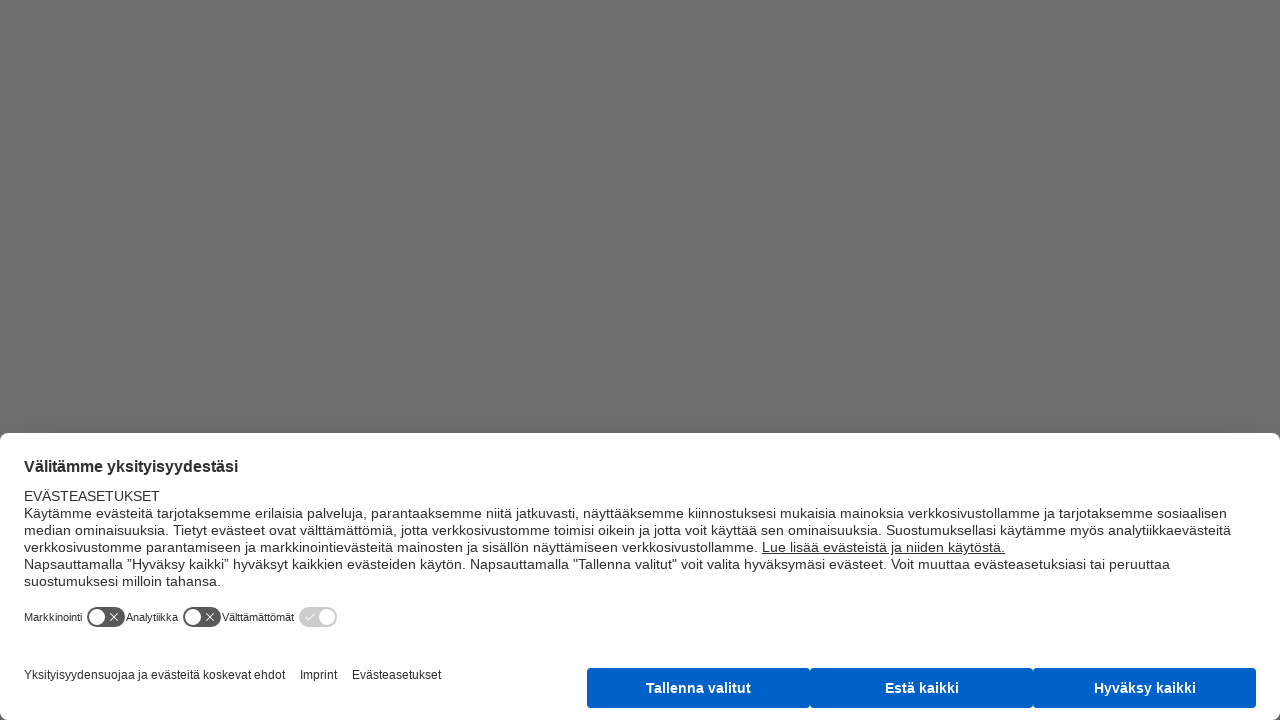

--- FILE ---
content_type: text/html; charset=utf-8
request_url: https://www.uponor.com/fi-fi/s/iplast-painep-pe-kaulus-315-pn10-sdr17-pe100-pitka-1055689
body_size: 75001
content:

<!DOCTYPE html>
<html>
<head>
    <meta charset="utf-8" />
    <meta name="viewport" content="width=device-width, initial-scale=1.0">
    <meta name="msapplication-TileColor" content="#da532c">
    <meta name="theme-color" content="#ffffff">
    <meta name="google-site-verification" content="dk2Z_Okz1AlNx0XhMPjfWeBjm4B04P8Y6EDntdDsK1M">
    <meta property="og:image" />
    <meta property="og:image:secure_url" />
    <meta property="og:image:type" content="image/jpeg" />
    <meta property="og:image:width" content="400" />
    <meta property="og:image:height" content="300" />
    <meta property="og:image:alt" content="IPLAST PAINEP. PE KAULUS 315 PN10 SDR17 PE100 PITK&#196; | Uponor" />
    <meta property="og:description" content="IPLAST PAINEP. PE KAULUS 315 PN10 SDR17 PE100 PITK&#196; | Uponor + tuoteluettelo talotekniikka blde √ 1055689 √ IPLAST PAINEP. PE KAULUS 315 PN10 SDR17 PE100 PITK&#196;" />
    
    
    
<script nonce="aZg2L8VRI1SMPzeDZwyxXAPqmbyAyPr777/vji4T43g=">
  document.createElement = (function(func) {
    return function() {
      var element = func.apply(this, arguments);
      if (element.tagName.toLowerCase() == "style")
      {
          element.setAttribute("nonce", "aZg2L8VRI1SMPzeDZwyxXAPqmbyAyPr777/vji4T43g=");          
	  }
      return element;
    };
    })(document.createElement);
</script>
<!-- BEGIN Usercentrics related code -->
<link rel="preconnect" href="//privacy-proxy.usercentrics.eu" nonce="aZg2L8VRI1SMPzeDZwyxXAPqmbyAyPr777/vji4T43g=">
<link rel="preload" href="//privacy-proxy.usercentrics.eu/latest/uc-block.bundle.js" as="script" nonce="aZg2L8VRI1SMPzeDZwyxXAPqmbyAyPr777/vji4T43g=">
<script id="usercentrics-cmp" nonce="aZg2L8VRI1SMPzeDZwyxXAPqmbyAyPr777/vji4T43g=" data-settings-id="rEUKfybLS" src="https://web.cmp.usercentrics.eu/ui/loader.js" async></script>
<script type="application/javascript" src="https://privacy-proxy.usercentrics.eu/latest/uc-block.bundle.js" nonce="aZg2L8VRI1SMPzeDZwyxXAPqmbyAyPr777/vji4T43g="></script>
<!-- END Usercentrics related code -->
    
    <title>IPLAST PAINEP. PE KAULUS 315 PN10 SDR17 PE100 PITK&#196; | Uponor</title>
        <meta name="description" content="tuoteluettelo talotekniikka blde √ 1055689 √ IPLAST PAINEP. PE KAULUS 315 PN10 SDR17 PE100 PITK&#196;" />
        <meta name="robots" content="index,follow" />
    
        <link rel="canonical" href="/fi-fi/s/iplast-painep-pe-kaulus-315-pn10-sdr17-pe100-pitka-1055689" />
                <link rel="alternate" href="https://www.uponor.com/fi-fi/s/iplast-painep-pe-kaulus-315-pn10-sdr17-pe100-pitka-1055689" hreflang="fi-fi" />
    <style nonce="aZg2L8VRI1SMPzeDZwyxXAPqmbyAyPr777/vji4T43g=">
        @font-face {
            font-display: swap;
            font-family: 'Roboto Flex Variable';
            font-style: normal;
            font-weight: 100 1000;
            src: url(/assets/dist/fonts/roboto-flex.ttf)format('truetype');
        }

        .contentContainer {
            display: flex;
            margin: 0 auto;
            width: 1100px;
        }

        kentico-pop-up-container .ktc-pop-up {
            min-width: 900px !important;
        }
    </style>
    <link rel="apple-touch-icon" sizes="180x180" href="/assets/dist/favicon/apple-touch-icon.png">
    <link rel="icon" type="image/png" sizes="32x32" href="/assets/dist/favicon/favicon-32x32.png">
    <link rel="icon" type="image/png" sizes="16x16" href="/assets/dist/favicon/favicon-16x16.png">
    <link rel="manifest" href="/assets/dist/favicon/site.webmanifest">
    <link rel="mask-icon" href="/assets/dist/favicon/safari-pinned-tab.svg" color="#5bbad5">
    <link href="/assets/dist/favicon/favicon.ico" rel="shortcut icon" />
    <style nonce="aZg2L8VRI1SMPzeDZwyxXAPqmbyAyPr777/vji4T43g="data-styled="true" data-styled-version="5.0.1">.fecbnE{margin-left:auto;margin-right:auto;padding-left:16px;padding-right:16px;position:relative;width:100%;}
@media (min-width:576px){.fecbnE{max-width:560px;}}
@media (min-width:768px){.fecbnE{max-width:740px;}}
@media (min-width:992px){.fecbnE{max-width:980px;}}
@media (min-width:1280px){.fecbnE{max-width:1232px;}}
data-styled.g9[id="StyledContainer-sc-cda6kx"]{content:"fecbnE,"}
.jMFWFh{padding:0.875rem 0;}
@media (min-width:768px){.jMFWFh{padding:1.625rem 0;}}
data-styled.g261[id="StyledNavigation-sc-drsi0w"]{content:"jMFWFh,"}
.cJFhoi{-webkit-align-items:center;-webkit-box-align:center;-ms-flex-align:center;align-items:center;display:-webkit-box;display:-webkit-flex;display:-ms-flexbox;display:flex;-webkit-flex-wrap:wrap;-ms-flex-wrap:wrap;flex-wrap:wrap;margin:0 -0.0625rem -0.5rem !important;}
data-styled.g263[id="StyledList-sc-1ltyuje"]{content:"cJFhoi,"}
.kSFtX{font-size:0.75rem;line-height:1.3;margin:0 0.0625rem 0.5rem;}
.kSFtX.first-mobile-item{margin-right:1rem;}
data-styled.g264[id="StyledListItem-sc-10pxljz"]{content:"kSFtX,"}
.eFsUik{-webkit-align-items:center;-webkit-box-align:center;-ms-flex-align:center;align-items:center;display:-webkit-inline-box;display:-webkit-inline-flex;display:-ms-inline-flexbox;display:inline-flex;}
.eFsUik .home-icon{height:0.9375rem;width:0.9375rem;}
.eFsUik .icon{margin-left:0.125rem;min-width:1rem;position:relative;top:1px;height:1rem;width:1rem;}
.eFsUik .icon.icon--mobile{margin-left:0;margin-right:0.125rem;}
data-styled.g265[id="StyledLink-sc-rmh4y"]{content:"eFsUik,"}
</style>
<style nonce="aZg2L8VRI1SMPzeDZwyxXAPqmbyAyPr777/vji4T43g="data-styled="true" data-styled-version="5.0.1">.iuZvCR{-webkit-align-items:center;-webkit-box-align:center;-ms-flex-align:center;align-items:center;border:none;cursor:pointer;display:-webkit-inline-box;display:-webkit-inline-flex;display:-ms-inline-flexbox;display:inline-flex;font-family:Roboto Flex Variable,Helvetica,Arial,sans-serif;font-size:0.875rem;font-weight:500;-webkit-box-pack:center;-webkit-justify-content:center;-ms-flex-pack:center;justify-content:center;height:3rem;line-height:1.3;padding:0.75rem 1rem;position:relative;text-align:center;-webkit-text-decoration:none;text-decoration:none;-webkit-user-select:none;-moz-user-select:none;-ms-user-select:none;user-select:none;vertical-align:middle;white-space:nowrap;background-color:#0062C8;color:#fff;border-radius:0.5rem;font-size:1rem;line-height:1.5;padding-left:1rem;padding-right:1rem;display:-webkit-box;display:-webkit-flex;display:-ms-flexbox;display:flex;width:100%;}
@media (any-hover:hover), screen and (-ms-high-contrast:active), (-ms-high-contrast:none){.iuZvCR:hover{-webkit-text-decoration:none;text-decoration:none;}}
@media (any-hover:hover), screen and (-ms-high-contrast:active), (-ms-high-contrast:none){.iuZvCR{-webkit-transition-property:color,background-color,border-color,-webkit-transform;-webkit-transition-property:color,background-color,border-color,transform;transition-property:color,background-color,border-color,transform;}.iuZvCR,.iuZvCR::after,.iuZvCR::before{-webkit-transition-delay:0.1s;transition-delay:0.1s;-webkit-transition-duration:0.15s;transition-duration:0.15s;-webkit-transition-timing-function:ease-out;transition-timing-function:ease-out;will-change:color,background-color,border-color,transform;}.iuZvCR::after,.iuZvCR::before{-webkit-transition-property:background-color,border-color;transition-property:background-color,border-color;}.iuZvCR:not(:disabled):hover,.iuZvCR:not(:disabled):focus:not(:focus-visible),.iuZvCR:not(:disabled):active{outline:0;}}
@media (any-hover:hover), screen and (-ms-high-contrast:active), (-ms-high-contrast:none){.iuZvCR:not(:disabled):hover{background-color:#0058b4;color:#fff;}}
.iuZvCR:not(:disabled):focus,.iuZvCR:not(:disabled):active{background-color:#0058b4;color:#fff;}
.iuZvCR .btn__icon{height:1.5rem;min-height:1.5rem;min-width:1.5rem;position:relative;width:1.5rem;z-index:2;}
.iuZvCR .btn__icon--prefix{margin-right:1.125rem;}
.iuZvCR .btn__icon--suffix{margin-left:1.125rem;}
.iuZvCR .btn__text{display:inline-block;max-width:100%;overflow:hidden;position:relative;text-overflow:ellipsis;vertical-align:middle;z-index:2;}
.eXsRiL{-webkit-align-items:center;-webkit-box-align:center;-ms-flex-align:center;align-items:center;border:none;cursor:pointer;display:-webkit-inline-box;display:-webkit-inline-flex;display:-ms-inline-flexbox;display:inline-flex;font-family:Roboto Flex Variable,Helvetica,Arial,sans-serif;font-size:0.875rem;font-weight:500;-webkit-box-pack:center;-webkit-justify-content:center;-ms-flex-pack:center;justify-content:center;height:3rem;line-height:1.3;padding:0.75rem 1rem;position:relative;text-align:center;-webkit-text-decoration:none;text-decoration:none;-webkit-user-select:none;-moz-user-select:none;-ms-user-select:none;user-select:none;vertical-align:middle;white-space:nowrap;-webkit-box-pack:justify;-webkit-justify-content:space-between;-ms-flex-pack:justify;justify-content:space-between;border:0.0625rem solid #e6e6e6;border-radius:0.5rem;color:#0062C8;font-size:1rem;line-height:1.5;-webkit-box-pack:start;-webkit-justify-content:flex-start;-ms-flex-pack:start;justify-content:flex-start;-webkit-text-decoration:underline;text-decoration:underline;min-width:0;display:-webkit-box;display:-webkit-flex;display:-ms-flexbox;display:flex;width:100%;}
@media (any-hover:hover), screen and (-ms-high-contrast:active), (-ms-high-contrast:none){.eXsRiL:hover{-webkit-text-decoration:none;text-decoration:none;}}
@media (any-hover:hover), screen and (-ms-high-contrast:active), (-ms-high-contrast:none){.eXsRiL{-webkit-transition-property:color,background-color,border-color,-webkit-transform;-webkit-transition-property:color,background-color,border-color,transform;transition-property:color,background-color,border-color,transform;}.eXsRiL,.eXsRiL::after,.eXsRiL::before{-webkit-transition-delay:0.1s;transition-delay:0.1s;-webkit-transition-duration:0.15s;transition-duration:0.15s;-webkit-transition-timing-function:ease-out;transition-timing-function:ease-out;will-change:color,background-color,border-color,transform;}.eXsRiL::after,.eXsRiL::before{-webkit-transition-property:background-color,border-color;transition-property:background-color,border-color;}.eXsRiL:not(:disabled):hover,.eXsRiL:not(:disabled):focus:not(:focus-visible),.eXsRiL:not(:disabled):active{outline:0;}}
.eXsRiL:not(:disabled):focus,.eXsRiL:not(:disabled):active{color:#0062C8;}
.eXsRiL .btn__icon.btn__icon{height:1.25rem;min-height:1.25rem;min-width:1.25rem;width:1.25rem;}
.eXsRiL .btn__icon--prefix.btn__icon--prefix{margin-right:0.5rem;}
.eXsRiL .btn__icon--suffix.btn__icon--suffix{margin-left:0.5rem;}
.eXsRiL .btn__icon{height:1.5rem;min-height:1.5rem;min-width:1.5rem;position:relative;width:1.5rem;z-index:2;}
.eXsRiL .btn__icon--prefix{margin-right:1.125rem;}
.eXsRiL .btn__icon--suffix{margin-left:1.125rem;}
.eXsRiL .btn__text{display:inline-block;max-width:100%;overflow:hidden;position:relative;text-overflow:ellipsis;vertical-align:middle;z-index:2;}
.iA-dlkq{-webkit-box-pack:justify;-webkit-justify-content:space-between;-ms-flex-pack:justify;justify-content:space-between;-webkit-align-items:center;-webkit-box-align:center;-ms-flex-align:center;align-items:center;background:none;border:none;color:#0062C8;display:-webkit-inline-box;display:-webkit-inline-flex;display:-ms-inline-flexbox;display:inline-flex;-webkit-box-pack:center;-webkit-justify-content:center;-ms-flex-pack:center;justify-content:center;padding:0;position:relative;height:48px;width:48px;min-width:0;}
.iA-dlkq:focus{outline:0;}
.iA-dlkq .btn__icon--prefix{margin:0 !important;}
@media (any-hover:hover), screen and (-ms-high-contrast:active), (-ms-high-contrast:none){.iA-dlkq:not(:disabled):hover,.iA-dlkq:not(:disabled):active{background-color:rgba(255,255,255,0.05);}}
.iA-dlkq:focus{outline:1px solid #0062C8;}
.iA-dlkq .btn__icon{height:1.5rem;min-height:1.5rem;min-width:1.5rem;position:relative;width:1.5rem;z-index:2;}
.iA-dlkq .btn__icon--prefix{margin-right:1.125rem;}
.iA-dlkq .btn__icon--suffix{margin-left:1.125rem;}
.iA-dlkq .btn__text{display:inline-block;max-width:100%;overflow:hidden;position:relative;text-overflow:ellipsis;vertical-align:middle;z-index:2;}
data-styled.g7[id="StyledButton-sc-3gr1eh"]{content:"iuZvCR,eXsRiL,iA-dlkq,"}
.jmQMSC{min-height:1px;padding-left:10px;padding-right:10px;position:relative;width:100%;-webkit-flex:0 0 100%;-ms-flex:0 0 100%;flex:0 0 100%;max-width:100%;}
@media (min-width:576px){}
@media (min-width:768px){.jmQMSC{-webkit-flex:0 0 50%;-ms-flex:0 0 50%;flex:0 0 50%;max-width:50%;}}
@media (min-width:992px){}
@media (min-width:1280px){}
.dDKPmU{min-height:1px;padding-left:10px;padding-right:10px;position:relative;width:100%;-webkit-flex:0 0 100%;-ms-flex:0 0 100%;flex:0 0 100%;max-width:100%;}
@media (min-width:576px){}
@media (min-width:768px){.dDKPmU{-webkit-flex:0 0 50%;-ms-flex:0 0 50%;flex:0 0 50%;max-width:50%;}}
@media (min-width:992px){.dDKPmU{-webkit-flex:0 0 41.66666666666667%;-ms-flex:0 0 41.66666666666667%;flex:0 0 41.66666666666667%;max-width:41.66666666666667%;}}
@media (min-width:1280px){}
data-styled.g8[id="StyledCol-sc-1p7ryf"]{content:"jmQMSC,dDKPmU,"}
.fecbnE{margin-left:auto;margin-right:auto;padding-left:16px;padding-right:16px;position:relative;width:100%;}
@media (min-width:576px){.fecbnE{max-width:560px;}}
@media (min-width:768px){.fecbnE{max-width:740px;}}
@media (min-width:992px){.fecbnE{max-width:980px;}}
@media (min-width:1280px){.fecbnE{max-width:1232px;}}
data-styled.g9[id="StyledContainer-sc-cda6kx"]{content:"fecbnE,"}
.laBHjh{display:-webkit-box;display:-webkit-flex;display:-ms-flexbox;display:flex;-webkit-flex-wrap:wrap;-ms-flex-wrap:wrap;flex-wrap:wrap;margin-left:-10px;margin-right:-10px;}
data-styled.g10[id="StyledRow-sc-g65wft"]{content:"laBHjh,"}
.qVovY{width:100%;margin-bottom:0 !important;}
.qVovY:not(:last-child){margin-bottom:0.9375rem;}
data-styled.g109[id="StyledFormGroup-sc-1ay365e"]{content:"qVovY,"}
.eRDSrS{position:relative;}
data-styled.g110[id="StyledInputContainer-sc-1blmf1n"]{content:"eRDSrS,"}
.eemuff{display:block;color:rgba(0,0,0,0.5);height:0;overflow:hidden;font-size:0.75rem;left:1rem;position:absolute;top:0.125rem;}
data-styled.g111[id="StyledLabel-sc-fsvgxo"]{content:"eemuff,"}
.cJVtZB{background-color:#fff;border:1px solid rgba(0,0,0,0.5);color:#000;font-size:1rem;font-weight:400;height:3rem;line-height:1.03;padding:0.75rem 1rem 0.875rem;-webkit-transition:border-color 0.5s ease;transition:border-color 0.5s ease;width:100%;}
.cJVtZB:focus{border-color:#0062C8;outline:0;}
.cJVtZB:focus + label{color:#0062C8;}
.cJVtZB:not(:disabled):focus,.cJVtZB:not(:disabled):hover,.cJVtZB:not(:disabled):active{border-color:#0062C8;}
.cJVtZB::-webkit-input-placeholder{color:rgba(0,0,0,0.5);}
.cJVtZB::-moz-placeholder{color:rgba(0,0,0,0.5);}
.cJVtZB:-ms-input-placeholder{color:rgba(0,0,0,0.5);}
.cJVtZB::placeholder{color:rgba(0,0,0,0.5);}
.cJVtZB[placeholder]{text-overflow:ellipsis;}
.cJVtZB::-moz-placeholder{text-overflow:ellipsis;}
.cJVtZB:-moz-placeholder{text-overflow:ellipsis;}
.cJVtZB[type="search"]::-ms-clear{display:none;height:0;width :0;}
.cJVtZB[type="search"]::-ms-reveal{display:none;height:0;width :0;}
.cJVtZB[type="search"]::-webkit-search-decoration,.cJVtZB[type="search"]::-webkit-search-cancel-button,.cJVtZB[type="search"]::-webkit-search-results-button,.cJVtZB[type="search"]::-webkit-search-results-decoration{display:none;}
data-styled.g122[id="StyledInput-sc-75zcyr"]{content:"cJVtZB,"}
.gUtFXC{aspect-ratio:4 / 3;background-color:#f8f8f8;border-radius:0.25rem 0.25rem 0 0;overflow:hidden;position:relative;width:100%;padding:0.75rem;}
data-styled.g145[id="StyledImage-sc-1k1qh28"]{content:"gUtFXC,"}
.bowKyd{background:#fff;border:1px solid #e6e6e6;border-radius:0.25rem;display:-webkit-box;display:-webkit-flex;display:-ms-flexbox;display:flex;-webkit-flex-direction:column;-ms-flex-direction:column;flex-direction:column;min-height:18.75rem;outline:none;position:relative;width:100%;}
@media (any-hover:hover), screen and (-ms-high-contrast:active), (-ms-high-contrast:none){.bowKyd:hover .card__title:not(.no-card-hover-effect){-webkit-text-decoration:underline;text-decoration:underline;}}
data-styled.g149[id="StyledCard-sc-zrmphn"]{content:"bowKyd,"}
.igXAwB{display:-webkit-box;display:-webkit-flex;display:-ms-flexbox;display:flex;-webkit-flex:1;-ms-flex:1;flex:1;-webkit-flex-direction:column;-ms-flex-direction:column;flex-direction:column;gap:0.5rem;padding:1rem;padding-bottom:0.5rem;}
data-styled.g150[id="StyledCardBody-sc-1dl7l0i"]{content:"igXAwB,"}
.ehygxC{color:#7a7c80;font-size:0.75rem;line-height:1.3;word-break:break-word;}
.ehygxC{display:-webkit-box;-webkit-line-clamp:2;-webkit-box-orient:vertical;overflow:hidden;}
.lgmXSY{color:#7a7c80;font-size:0.75rem;line-height:1.3;word-break:break-word;}
data-styled.g151[id="Subtitle-sc-ur5ej5"]{content:"ehygxC,lgmXSY,"}
.gCdeeh{color:#101820;margin:0;word-break:break-word;}
data-styled.g153[id="Title-sc-1sbhxxf"]{content:"gCdeeh,"}
.hliDpB{padding:2.1875rem 0;text-align:left;margin-left:auto;margin-right:auto;max-width:120rem;}
@media (min-width:992px){.hliDpB{padding:3.4375rem 0;}}
data-styled.g171[id="StyledSection-sc-1thpi8z"]{content:"hliDpB,"}
.bcXeiA{display:block;height:100%;overflow:hidden;padding:0;position:relative;width:100%;}
.bcXeiA .smart-image-without-strict-ratio__content{left:50%;max-height:100%;max-width:100%;position:absolute;top:50%;-webkit-transform:translate(-50%,-50%);-ms-transform:translate(-50%,-50%);transform:translate(-50%,-50%);z-index:0;}
data-styled.g174[id="StyledSmartImageWithVariableAspectRatio-sc-1vz3jiq"]{content:"bcXeiA,"}
.fcpRkR{display:-webkit-box;display:-webkit-flex;display:-ms-flexbox;display:flex;-webkit-flex-wrap:wrap;-ms-flex-wrap:wrap;flex-wrap:wrap;gap:0.625rem 1.5rem;-webkit-box-pack:justify;-webkit-justify-content:space-between;-ms-flex-pack:justify;justify-content:space-between;}
data-styled.g211[id="StyledDocumentInfo-sc-784ghc"]{content:"fcpRkR,"}
.jyLnqI{-webkit-align-items:flex-end;-webkit-box-align:flex-end;-ms-flex-align:flex-end;align-items:flex-end;display:-webkit-box;display:-webkit-flex;display:-ms-flexbox;display:flex;-webkit-flex:1;-ms-flex:1;flex:1;-webkit-box-pack:end;-webkit-justify-content:flex-end;-ms-flex-pack:end;justify-content:flex-end;}
data-styled.g212[id="StyledLinksContainer-sc-15k8yjy"]{content:"jyLnqI,"}
.kgWPmh{-webkit-align-items:center;-webkit-box-align:center;-ms-flex-align:center;align-items:center;display:-webkit-box;display:-webkit-flex;display:-ms-flexbox;display:flex;-webkit-flex-wrap:wrap;-ms-flex-wrap:wrap;flex-wrap:wrap;gap:0.5rem 1rem;-webkit-box-pack:end;-webkit-justify-content:flex-end;-ms-flex-pack:end;justify-content:flex-end;width:100%;}
data-styled.g214[id="StyledLinksRow-sc-13lq2wd"]{content:"kgWPmh,"}
.hTNkga{background:none;border:none;inset:0;padding:0;position:absolute;z-index:2;}
data-styled.g215[id="StyledTriggerClick-sc-zufucm"]{content:"hTNkga,"}
.gnCnkH{-webkit-align-items:center;-webkit-box-align:center;-ms-flex-align:center;align-items:center;display:-webkit-box;display:-webkit-flex;display:-ms-flexbox;display:flex;gap:0.125rem;margin-left:auto;}
.gnCnkH .btn__icon{min-height:1.25rem;min-width:1.25rem;height:1.25rem;width:1.25rem;}
data-styled.g216[id="StyledButtons-sc-m6pnzl"]{content:"gnCnkH,"}
.hZepON{z-index:3;}
.hZepON .btn__icon{pointer-events:none;}
data-styled.g219[id="StyledViewButton-sc-6174i6"]{content:"hZepON,"}
.kWEaHp{z-index:3;}
data-styled.g220[id="StyledDownloadButton-sc-j63k38"]{content:"kWEaHp,"}
.eGKACA .fslightbox-container{background:rgba(0,0,0,0.75);}
.eGKACA .fslightbox-slide-btn{padding:0.3125rem;height:2.75rem;width:2.75rem;}
.eGKACA .fslightbox-slide-btn .fslightbox-svg-path{fill:#fff;}
@media (any-hover:hover), screen and (-ms-high-contrast:active), (-ms-high-contrast:none){.eGKACA .fslightbox-slide-btn:hover .fslightbox-svg-path{fill:rgba(255,255,255,0.7);}}
.eGKACA .fslightbox-toolbar{padding:0 0.75rem;}
.eGKACA .fslightbox-toolbar .fslightbox-toolbar-button{width:1.75rem;}
.eGKACA .fslightbox-toolbar .fslightbox-toolbar-button:not(:last-child){margin-right:0.875rem;}
.eGKACA .fslightbox-toolbar .fslightbox-toolbar-button:nth-child(1),.eGKACA .fslightbox-toolbar .fslightbox-toolbar-button:nth-child(5){display:none;}
.eGKACA .fslightbox-toolbar .fslightbox-toolbar-button:nth-child(4){width:1.25rem;}
.eGKACA .fslightbox-toolbar .fslightbox-toolbar-button .fslightbox-svg-path{fill:#fff;}
@media (any-hover:hover), screen and (-ms-high-contrast:active), (-ms-high-contrast:none){.eGKACA .fslightbox-toolbar .fslightbox-toolbar-button:hover .fslightbox-svg-path{fill:rgba(255,255,255,0.7);}}
.eGKACA .fslightbox-source{height:auto !important;width:auto !important;}
.eGKACA .u-embed-responsive-16by9{max-height:calc(90vh - 2.875rem);width:calc(100vw - 5.5rem);}
@media (min-width:768px){.eGKACA .u-embed-responsive-16by9{max-height:calc( 100vh - 5.75rem );}}
@media (min-width:1280px){.eGKACA .u-embed-responsive-16by9{max-width:73.75rem;}}
.eGKACA .gallery-slide{text-align:center;}
.eGKACA .gallery-slide[style*='cursor: grab'],.eGKACA .gallery-slide[style*='cursor: grab'] .gallery-slide-image{max-height:unset !important;max-width:unset !important;}
.eGKACA .gallery-slide-image{max-height:calc(90vh - 2.875rem);max-width:calc(100vw - 5.5rem);}
@media (min-width:768px){.eGKACA .gallery-slide-image{max-height:calc( 100vh - 5.75rem );}}
@media (min-width:1280px){.eGKACA .gallery-slide-image{max-width:73.75rem;}}
.eGKACA .fslightbox-thumbs{background:none;height:2.875rem;}
@media (min-width:768px){.eGKACA .fslightbox-thumbs{height:5.75rem;}}
.eGKACA .fslightbox-thumb-wrapper{-webkit-align-items:center;-webkit-box-align:center;-ms-flex-align:center;align-items:center;cursor:pointer;display:-webkit-box;display:-webkit-flex;display:-ms-flexbox;display:flex;height:2.875rem;-webkit-box-pack:center;-webkit-justify-content:center;-ms-flex-pack:center;justify-content:center;min-width:1px;overflow:hidden;position:relative;width:100% !important;}
@media (min-width:768px){.eGKACA .fslightbox-thumb-wrapper{height:5.75rem;}}
.eGKACA .fslightbox-thumb-wrapper .fslightbox-thumb{height:auto;max-height:2.875rem;max-width:100%;}
@media (min-width:768px){.eGKACA .fslightbox-thumb-wrapper .fslightbox-thumb{max-height:5.75rem;}}
data-styled.g633[id="StyledGallery-sc-1v1ncly"]{content:"eGKACA,"}
.cvpfGn{display:grid;gap:1.5rem;}
@media (min-width:768px){.cvpfGn{grid-template-columns:repeat(2,1fr);}}
@media (min-width:992px){.cvpfGn{grid-template-columns:repeat(3,1fr);}}
@media (min-width:1280px){.cvpfGn{grid-template-columns:repeat(4,1fr);}}
data-styled.g1319[id="StyledDocumentsGrid-sc-zmb4hv"]{content:"cvpfGn,"}
.dTzYfs{border-bottom:0.0625rem solid #e6e6e6;margin-bottom:1.5rem;}
data-styled.g1321[id="StyledTabListContainer-sc-1qpuwq6"]{content:"dTzYfs,"}
.ihzhlb{display:-webkit-box;display:-webkit-flex;display:-ms-flexbox;display:flex;gap:0.125rem;overflow-x:auto;-webkit-scroll-behavior:smooth;-moz-scroll-behavior:smooth;-ms-scroll-behavior:smooth;scroll-behavior:smooth;}
.ihzhlb::-webkit-scrollbar{-webkit-appearance:none;-moz-appearance:none;appearance:none;background:transparent;height:0;width:0;}
.ihzhlb.ihzhlb.ihzhlb{margin-left:-1rem;margin-right:-1rem;padding-left:1rem;}
@media (min-width:576px){.ihzhlb.ihzhlb.ihzhlb{margin-left:0;margin-right:0;padding-left:0;}}
data-styled.g1322[id="StyledTabList-sc-1xm3r4n"]{content:"ihzhlb,"}
.xRpAK{padding:0.875rem 0.75rem;position:relative;}
.xRpAK:focus:not(:focus-visible){outline:none;}
.xRpAK:focus-visible{outline:1px solid #0062C8;}
@media (any-hover:hover), screen and (-ms-high-contrast:active), (-ms-high-contrast:none){.xRpAK:hover{cursor:pointer;}}
.xRpAK.react-tabs__tab--selected{color:#0062C8;}
.xRpAK.react-tabs__tab--selected::after{background-color:#0062C8;bottom:0;content:'';height:0.125rem;left:0;position:absolute;width:100%;z-index:1;}
data-styled.g1323[id="StyledTab-sc-p18m1d"]{content:"xRpAK,"}
.kmwBPL{white-space:nowrap;}
.kmwBPL.kmwBPL.kmwBPL{font-size:0.875rem;font-weight:500;line-height:1.5;}
@media (any-hover:hover), screen and (-ms-high-contrast:active), (-ms-high-contrast:none){.kmwBPL:hover{color:#0062C8;}}
data-styled.g1324[id="StyledTabTitle-sc-3655fg"]{content:"kmwBPL,"}
.jfhjJb .sharethis-inline-share-buttons{margin-bottom:1.875rem;text-align:left !important;}
data-styled.g1334[id="StyledSharingTool-sc-9i3v8b"]{content:"jfhjJb,"}
.hnsEez{padding-top:2rem;}
@media (min-width:992px){.hnsEez{padding-top:3rem;}}
data-styled.g1335[id="StyledSection-sc-1ikz16s"]{content:"hnsEez,"}
.fbuMfH{display:-webkit-inline-box;display:-webkit-inline-flex;display:-ms-inline-flexbox;display:inline-flex;}
data-styled.g1336[id="StyledProductContainer-sc-1q6vsuq"]{content:"fbuMfH,"}
.kLgSaO{color:#000;margin-bottom:1.5rem;}
data-styled.g1337[id="StyledTitle-sc-ysp5ex"]{content:"kLgSaO,"}
.hwewak{color:#000;margin-bottom:1.5rem;margin-right:1.5rem;}
data-styled.g1338[id="StyledProductTitle-sc-4v9dy6"]{content:"hwewak,"}
.hbuuNi{min-height:3.4375rem;}
data-styled.g1342[id="StyledStickyNavigation-sc-13k28oc"]{content:"hbuuNi,"}
.kuneC{background-color:#f0f7ff;border-bottom:1px solid #e6e6e6;border-top:1px solid #e6e6e6;}
.kuneC.is-pinned{left:0;position:fixed;right:0;z-index:2998;}
data-styled.g1343[id="StyledNav-sc-1u6pf26"]{content:"kuneC,"}
.leUDxd{display:-webkit-box;display:-webkit-flex;display:-ms-flexbox;display:flex;gap:0.1875rem;overflow-x:auto;-webkit-scroll-behavior:smooth;-moz-scroll-behavior:smooth;-ms-scroll-behavior:smooth;scroll-behavior:smooth;}
.leUDxd.leUDxd.leUDxd{margin-left:-1rem;margin-right:-1rem;padding-left:1rem;}
.leUDxd::-webkit-scrollbar{-webkit-appearance:none;-moz-appearance:none;appearance:none;background:transparent;height:0;width:0;}
@media (min-width:576px){.leUDxd.leUDxd.leUDxd{margin-left:0;margin-right:0;padding-left:0;}}
data-styled.g1344[id="StyledList-sc-197xcdg"]{content:"leUDxd,"}
.kywSIC{color:#101820;display:-webkit-box;display:-webkit-flex;display:-ms-flexbox;display:flex;font-size:0.875rem;font-weight:500;padding:1rem 0.75rem;position:relative;white-space:nowrap;}
.kywSIC:active,.kywSIC:focus,.kywSIC:hover{-webkit-text-decoration:none;text-decoration:none;}
@media (any-hover:hover), screen and (-ms-high-contrast:active), (-ms-high-contrast:none){.kywSIC:hover{-webkit-text-decoration:none;text-decoration:none;}}
data-styled.g1345[id="StyledLink-sc-ewucd9"]{content:"kywSIC,"}
.jidVWf{-webkit-align-items:center;-webkit-box-align:center;-ms-flex-align:center;align-items:center;display:-webkit-box;display:-webkit-flex;display:-ms-flexbox;display:flex;gap:0.5rem;margin-bottom:1.5rem;width:100%;}
data-styled.g1369[id="StyledAddToCart-sc-17re4u1"]{content:"jidVWf,"}
.fENIdn{border:1px solid #e6e6e6;border-radius:0.5rem;padding-left:2.75rem;padding-right:2.75rem;position:relative;width:7.5rem;}
.fENIdn input{-webkit-appearance:textfield;-moz-appearance:textfield;appearance:textfield;border-color:transparent;height:3rem;padding-left:0;padding-right:0;text-align:center;width:2rem;}
.fENIdn input:focus{border-color:#0062C8;}
.fENIdn input::-webkit-inner-spin-button,.fENIdn input::-webkit-outer-spin-button{-webkit-appearance:none;-moz-appearance:none;appearance:none;}
data-styled.g1370[id="StyledInputContainer-sc-1mm68zo"]{content:"fENIdn,"}
.cNWXZo{-webkit-align-items:center;-webkit-box-align:center;-ms-flex-align:center;align-items:center;background:none;border:none;display:-webkit-box;display:-webkit-flex;display:-ms-flexbox;display:flex;height:3rem;-webkit-box-pack:center;-webkit-justify-content:center;-ms-flex-pack:center;justify-content:center;left:0;padding:0;position:absolute;top:0;width:2.75rem;z-index:1;color:#7a7c80;}
.cNWXZo.cNWXZo.cNWXZo{cursor:default;}
.cNWXZo.button--add{left:auto;right:0;}
.cNWXZo:focus:not(:focus-visible){outline:none;}
.cNWXZo svg{height:1.25rem;width:1.25rem;}
.eMXcqV{-webkit-align-items:center;-webkit-box-align:center;-ms-flex-align:center;align-items:center;background:none;border:none;display:-webkit-box;display:-webkit-flex;display:-ms-flexbox;display:flex;height:3rem;-webkit-box-pack:center;-webkit-justify-content:center;-ms-flex-pack:center;justify-content:center;left:0;padding:0;position:absolute;top:0;width:2.75rem;z-index:1;}
.eMXcqV.button--add{left:auto;right:0;}
.eMXcqV:focus:not(:focus-visible){outline:none;}
.eMXcqV svg{height:1.25rem;width:1.25rem;}
data-styled.g1371[id="StyledChangeButton-sc-mcit6k"]{content:"cNWXZo,eMXcqV,"}
.esVpME{-webkit-flex:1;-ms-flex:1;flex:1;}
data-styled.g1372[id="StyledUpdateCartButtonContainer-sc-1rzf65o"]{content:"esVpME,"}
.cxBJND{background-color:#0062C8;color:#fff;}
.cxBJND:focus:not(:focus-visible){outline:none;}
.cxBJND:disabled{opacity:0.8;}
@media (any-hover:hover), screen and (-ms-high-contrast:active), (-ms-high-contrast:none){.cxBJND:not(:disabled):hover{background-color:#0058b4;}}
data-styled.g1373[id="StyledUpdateCartButton-sc-sp0oxe"]{content:"cxBJND,"}
.XBQQK{margin-bottom:0.625rem;}
.XBQQK.XBQQK.XBQQK{font-size:1rem;}
data-styled.g1429[id="StyledDetailsTitle-sc-1jnvce"]{content:"XBQQK,"}
.cEHOOz:not(:last-child){margin-bottom:2.875rem;}
data-styled.g1430[id="StyledDetailsBlock-sc-1u0sci2"]{content:"cEHOOz,"}
.daSPbL td,.daSPbL th{vertical-align:top;}
.daSPbL td:last-child,.daSPbL th:last-child{text-align:right;}
.daSPbL th{font-weight:400;}
data-styled.g1431[id="StyledTable-sc-181a3io"]{content:"daSPbL,"}
.bmaCPt{-webkit-align-items:center;-webkit-box-align:center;-ms-flex-align:center;align-items:center;border:1px solid rgba(16,24,32,0.2);display:-webkit-box;display:-webkit-flex;display:-ms-flexbox;display:flex;height:18.125rem;-webkit-box-pack:center;-webkit-justify-content:center;-ms-flex-pack:center;justify-content:center;width:100%;}
@media (min-width:768px){.bmaCPt{height:16.25rem;margin-bottom:1rem;}}
@media (min-width:992px){.bmaCPt{height:21.875rem;}}
@media (min-width:1280px){.bmaCPt{height:27.625rem;}}
data-styled.g1432[id="StyledMainImage-sc-1aw6qe6"]{content:"bmaCPt,"}
.fuxMAm{position:relative;}
.fuxMAm .fslightbox-thumb-wrapper .fslightbox-thumb{width:auto !important;}
data-styled.g1435[id="StyledGalleryInner-sc-1gz7316"]{content:"fuxMAm,"}
.wrzjY{position:relative;}
data-styled.g1436[id="StyledMainImage-sc-frwh29"]{content:"wrzjY,"}
@media (max-width:767px){.cjtLmv{-webkit-align-items:center;-webkit-box-align:center;-ms-flex-align:center;align-items:center;display:-webkit-box;display:-webkit-flex;display:-ms-flexbox;display:flex;-webkit-flex:1;-ms-flex:1;flex:1;-webkit-box-pack:center;-webkit-justify-content:center;-ms-flex-pack:center;justify-content:center;}}
data-styled.g1440[id="StyledListItem-sc-1ox6epg"]{content:"cjtLmv,"}
.iBLFjJ{background-color:inherit;border:none;color:#101820;display:-webkit-box;display:-webkit-flex;display:-ms-flexbox;display:flex;font-size:1rem;font-weight:500;outline-offset:-1px;padding:0.75rem;position:relative;white-space:nowrap;color:#0062C8;}
.iBLFjJ::after{background-color:#0062C8;bottom:0;content:'';height:0.125rem;left:0;position:absolute;width:100%;}
.iBLFjJ:focus:not(:focus-visible){outline:none;}
@media (any-hover:hover), screen and (-ms-high-contrast:active), (-ms-high-contrast:none){.iBLFjJ:hover{color:#0062C8;}}
@media (max-width:767px){.iBLFjJ{-webkit-box-pack:center;-webkit-justify-content:center;-ms-flex-pack:center;justify-content:center;width:100%;}}
.bikgge{background-color:inherit;border:none;color:#101820;display:-webkit-box;display:-webkit-flex;display:-ms-flexbox;display:flex;font-size:1rem;font-weight:500;outline-offset:-1px;padding:0.75rem;position:relative;white-space:nowrap;color:rgba(122,124,128,0.5);cursor:not-allowed;}
.bikgge:focus:not(:focus-visible){outline:none;}
@media (any-hover:hover), screen and (-ms-high-contrast:active), (-ms-high-contrast:none){}
@media (max-width:767px){.bikgge{-webkit-box-pack:center;-webkit-justify-content:center;-ms-flex-pack:center;justify-content:center;width:100%;}}
data-styled.g1441[id="StyledButton-sc-1ahzsro"]{content:"iBLFjJ,bikgge,"}
.hQnPsD{background-color:#f5faff;border-bottom:1px solid #e6e6e6;display:-webkit-box;display:-webkit-flex;display:-ms-flexbox;display:flex;-webkit-box-pack:center;-webkit-justify-content:center;-ms-flex-pack:center;justify-content:center;}
@media (min-width:1280px){.hQnPsD{margin-top:3rem;}}
data-styled.g1442[id="StyledTabs-sc-wp8wpi"]{content:"hQnPsD,"}
.HDCtQ{display:-webkit-box;display:-webkit-flex;display:-ms-flexbox;display:flex;-webkit-flex:1;-ms-flex:1;flex:1;overflow-x:auto;}
.HDCtQ.HDCtQ.HDCtQ{margin-left:-1rem;margin-right:-1rem;padding-left:1rem;padding-right:1rem;}
.HDCtQ::-webkit-scrollbar{-webkit-appearance:none;-moz-appearance:none;appearance:none;background:transparent;height:0;width:0;}
@media (min-width:576px){.HDCtQ.HDCtQ.HDCtQ{margin-left:0;margin-right:0;padding-left:0;padding-right:0;}}
data-styled.g1443[id="StyledList-sc-amujy5"]{content:"HDCtQ,"}
.KGsId{padding-top:1.5rem;}
@media (min-width:768px){.KGsId{padding-top:2.5rem;}}
data-styled.g1444[id="StyledProductDetail-sc-1wj1pok"]{content:"KGsId,"}
@media (min-width:768px){.hjNVoV{-webkit-box-pack:justify;-webkit-justify-content:space-between;-ms-flex-pack:justify;justify-content:space-between;}}
data-styled.g1446[id="StyledRow-sc-vgjc6g"]{content:"hjNVoV,"}
.fitczY{margin-top:1.5rem;}
@media (min-width:768px){.fitczY{margin-top:0;}}
@media (min-width:1280px){.fitczY{padding-left:1.75rem;}}
data-styled.g1447[id="StyledContentCol-sc-195fd0m"]{content:"fitczY,"}
.oprBh{margin-top:1.5rem;}
@media (min-width:768px){.oprBh{margin-top:0rem;}}
data-styled.g1448[id="StyledGalleryContainer-sc-ixen7s"]{content:"oprBh,"}
.fEfVyV{color:#000;padding-top:2rem;}
.fEfVyV.fEfVyV.fEfVyV{font-size:2rem;line-height:1.2;margin-bottom:1.25rem;}
@media (min-width:768px){.fEfVyV.fEfVyV.fEfVyV{margin-bottom:1.5rem;}.fEfVyV:not(:first-child){padding-top:1.5rem;}}
@media (min-width:1280px){.fEfVyV{padding-top:1.5rem;}}
data-styled.g1449[id="StyledTitle-sc-41h9l6"]{content:"fEfVyV,"}
.jEKCMi{display:-webkit-box;display:-webkit-flex;display:-ms-flexbox;display:flex;-webkit-flex-direction:column;-ms-flex-direction:column;flex-direction:column;margin-bottom:1.5625rem;}
@media (min-width:768px){.jEKCMi{margin-bottom:2.125rem;}}
data-styled.g1452[id="StyledInfoItems-sc-6tibkg"]{content:"jEKCMi,"}
.cKeUIX{-webkit-align-items:center;-webkit-box-align:center;-ms-flex-align:center;align-items:center;display:-webkit-box;display:-webkit-flex;display:-ms-flexbox;display:flex;}
.cKeUIX:not(:last-child){margin-bottom:1rem;}
data-styled.g1453[id="StyledInfoItemRow-sc-ztcd8i"]{content:"cKeUIX,"}
.lnGEtR{display:inline-block;font-size:0.875rem;font-weight:700;min-width:5.25rem;padding-right:0.75rem;text-transform:uppercase;}
data-styled.g1454[id="StyledInfoItemTitle-sc-y1lqf7"]{content:"lnGEtR,"}
.cdXQkz{display:grid;gap:1rem 0;}
data-styled.g1459[id="StyledButtons-sc-1f60d4u"]{content:"cdXQkz,"}
.dcFjPr{display:none;}
@media (min-width:768px){.dcFjPr{display:block;}}
data-styled.g1460[id="StyledDesktopContent-sc-13ijm8e"]{content:"dcFjPr,"}
@media (min-width:768px){.GQsBr{display:none;}}
data-styled.g1461[id="StyledMobileContent-sc-14efaz4"]{content:"GQsBr,"}
.dsSHpe{padding-top:2rem;}
.dsSHpe td:last-child,.dsSHpe th:nth-last-child(2){border-bottom:0;}
@media (min-width:768px){.dsSHpe{padding-top:3rem;}}
data-styled.g1462[id="StyledExtendedInfoSection-sc-4a3ss"]{content:"dsSHpe,"}
</style>
<style nonce="aZg2L8VRI1SMPzeDZwyxXAPqmbyAyPr777/vji4T43g="data-styled="true" data-styled-version="5.0.1">*,*::before,*::after{box-sizing:border-box;}
html{font-family:sans-serif;line-height:1.15;-webkit-text-size-adjust:100%;-webkit-tap-highlight-color:rgba(#000,0);}
article,aside,figcaption,figure,footer,header,hgroup,main,nav,section{display:block;}
body{margin:0;font-family:-apple-system,BlinkMacSystemFont,"Segoe UI",Roboto,"Helvetica Neue",Arial,"Noto Sans",sans-serif,"Apple Color Emoji","Segoe UI Emoji","Segoe UI Symbol","Noto Color Emoji";font-size:1rem;font-weight:400;line-height:1.5;color:#101820;text-align:left;background-color:#fff;}
[tabindex='-1']:focus{outline:0 !important;}
hr{box-sizing:content-box;height:0;overflow:visible;}
h1,h2,h3,h4,h5,h6{margin-top:0;margin-bottom:0.5rem;}
p{margin-top:0;margin-bottom:1rem;}
abbr[title],abbr[data-original-title]{-webkit-text-decoration:underline;text-decoration:underline;-webkit-text-decoration:underline dotted;text-decoration:underline dotted;cursor:help;border-bottom:0;-webkit-text-decoration-skip-ink:none;text-decoration-skip-ink:none;}
address{margin-bottom:1rem;font-style:normal;line-height:inherit;}
ol,ul,dl{margin-top:0;margin-bottom:1rem;}
ol ol,ul ul,ol ul,ul ol{margin-bottom:0;}
dt{font-weight:700;}
dd{margin-bottom:0.5rem;margin-left:0;}
blockquote{margin:0 0 1rem;}
b,strong{font-weight:bolder;}
small{font-size:80%;}
sub,sup{position:relative;font-size:75%;line-height:0;vertical-align:baseline;}
sub{bottom:-0.25em;}
sup{top:-0.5em;}
a{color:#007bff;-webkit-text-decoration:none;text-decoration:none;background-color:transparent;}
a:hover{color:#0056b3;-webkit-text-decoration:underline;text-decoration:underline;}
a:not([href]):not([tabindex]){color:inherit;-webkit-text-decoration:none;text-decoration:none;}
a:not([href]):not([tabindex]):hover,a:not([href]):not([tabindex]):focus{color:inherit;-webkit-text-decoration:none;text-decoration:none;}
a:not([href]):not([tabindex]):focus{outline:0;}
pre,code,kbd,samp{font-family:SFMono-Regular,Menlo,Monaco,Consolas,"Liberation Mono","Courier New",monospace;font-size:1em;}
pre{margin-top:0;margin-bottom:1rem;overflow:auto;}
figure{margin:0 0 1rem;}
img{vertical-align:middle;border-style:none;}
svg{overflow:hidden;vertical-align:middle;}
table{border-collapse:collapse;}
caption{padding-top:0.75rem;padding-bottom:0.75rem;color:#6c757d;text-align:left;caption-side:bottom;}
th{text-align:inherit;}
label{display:inline-block;margin-bottom:0.5rem;}
button{border-radius:0;}
button:focus{outline:1px dotted;outline:5px auto -webkit-focus-ring-color;}
input,button,select,optgroup,textarea{margin:0;font-family:inherit;font-size:inherit;line-height:inherit;}
button,input{overflow:visible;}
button,select{text-transform:none;}
select{word-wrap:normal;}
button,[type='button'],[type='reset'],[type='submit']{-webkit-appearance:button;}
button:not(:disabled),[type='button']:not(:disabled),[type='reset']:not(:disabled),[type='submit']:not(:disabled){cursor:pointer;}
button::-moz-focus-inner,[type="button"]::-moz-focus-inner,[type="reset"]::-moz-focus-inner,[type="submit"]::-moz-focus-inner{padding:0;border-style:none;}
input[type='radio'],input[type='checkbox']{box-sizing:border-box;padding:0;}
input[type='date'],input[type='time'],input[type='datetime-local'],input[type='month']{-webkit-appearance:listbox;}
textarea{overflow:auto;resize:vertical;}
fieldset{min-width:0;padding:0;margin:0;border:0;}
legend{display:block;width:100%;max-width:100%;padding:0;margin-bottom:0.5rem;font-size:1.5rem;line-height:inherit;color:inherit;white-space:normal;}
progress{vertical-align:baseline;}
[type='number']::-webkit-inner-spin-button,[type='number']::-webkit-outer-spin-button{height:auto;}
[type='search']{outline-offset:-2px;-webkit-appearance:none;}
[type='search']::-webkit-search-decoration{-webkit-appearance:none;}
::-webkit-file-upload-button{font:inherit;-webkit-appearance:button;}
output{display:inline-block;}
summary{display:list-item;cursor:pointer;}
template{display:none;}
[hidden]{display:none !important;}
img,iframe{max-width:100%;}
.u-sr-only{border:0;-webkit-clip:rect(0,0,0,0);clip:rect(0,0,0,0);height:1px;overflow:hidden;padding:0;position:absolute;white-space:nowrap;width:1px;}
@media screen and (prefers-reduced-motion:reduce){*,*::after,*::before{-webkit-animation:none !important;animation:none !important;-webkit-transition:none !important;transition:none !important;-webkit-transition-duration:0 !important;transition-duration:0 !important;}}
h1:not(.unstyled),.h1,h2:not(.unstyled),.h2,h3:not(.unstyled),.h3,h4:not(.unstyled),.h4,h5:not(.unstyled),.h5,h6:not(.unstyled),.h6{font-family:Roboto Flex Variable,Helvetica,Arial,sans-serif;font-weight:700;}
h1:not(.unstyled):last-child,.h1:last-child,h2:not(.unstyled):last-child,.h2:last-child,h3:not(.unstyled):last-child,.h3:last-child,h4:not(.unstyled):last-child,.h4:last-child,h5:not(.unstyled):last-child,.h5:last-child,h6:not(.unstyled):last-child,.h6:last-child,h1:not(.unstyled):only-child,.h1:only-child,h2:not(.unstyled):only-child,.h2:only-child,h3:not(.unstyled):only-child,.h3:only-child,h4:not(.unstyled):only-child,.h4:only-child,h5:not(.unstyled):only-child,.h5:only-child,h6:not(.unstyled):only-child,.h6:only-child{margin-bottom:0;padding-bottom:0;}
h1:not(.unstyled),.h1{font-size:2rem;line-height:1.25;}
@media (min-width:768px){h1:not(.unstyled),.h1{font-size:3rem;line-height:1;}}
h2:not(.unstyled),.h2{font-size:1.5rem;line-height:1.33;}
@media (min-width:768px){h2:not(.unstyled),.h2{font-size:2rem;line-height:1.125;}}
h3:not(.unstyled),.h3{font-size:1.375rem;line-height:1.4;}
@media (min-width:768px){h3:not(.unstyled),.h3{font-size:1.5rem;line-height:1.33;}}
h4:not(.unstyled),.h4{font-size:1.125rem;line-height:1.33;}
h5:not(.unstyled),.h5{font-size:1rem;}
h6:not(.unstyled),.h6{font-size:0.875rem;}
body{padding-top:4rem;}
body.no-sticky-header{padding-top:0 !important;}
body.pro-app-api-banner-is-visible{padding-top:7.0625rem;}
body.lp-body{padding-top:4rem;}
body.header-v2-body{padding-top:7.25rem;}
body.header-v2-body-alert{padding-top:10.25rem;}
@media (max-width:768px){body.header-v2-body-alert{padding-top:11.25rem;}}
@media (min-width:768px){body{padding-top:7.75rem;}body.pro-app-api-banner-is-visible{padding-top:10.8125rem;}body.lp-body{padding-top:4.5rem;}}
@media (min-width:992px){body{padding-top:10.5rem;}body.lp-body{padding-top:6.5rem;}}
body,#app{display:-webkit-box;display:-webkit-flex;display:-ms-flexbox;display:flex;-webkit-flex-direction:column;-ms-flex-direction:column;flex-direction:column;}
html,body,#app{height:100%;}
.content{-webkit-flex:1 0 auto;-ms-flex:1 0 auto;flex:1 0 auto;}
a{color:#0062C8;-webkit-text-decoration:none;text-decoration:none;-webkit-transition:all 0.3s;transition:all 0.3s;}
a:active,a:focus{-webkit-text-decoration:none;text-decoration:none;}
@media (any-hover:hover), screen and (-ms-high-contrast:active), (-ms-high-contrast:none){a:hover{color:#0062C8;-webkit-text-decoration:underline;text-decoration:underline;}}
ul:not(.list--unstyled):not(.rc-pagination){list-style:none;margin:0 0 1.25rem 0;padding:0;}
ul:not(.list--unstyled):not(.rc-pagination) li{padding-left:1.5625rem;position:relative;}
ul:not(.list--unstyled):not(.rc-pagination) li:not(:last-child){margin-bottom:0.5rem;}
ul:not(.list--unstyled):not(.rc-pagination) li::after{height:0.25rem;width:0.25rem;background:#101820;border-radius:50%;content:'';left:0;position:absolute;top:0.6875rem;}
.list--unstyled{list-style:none;margin:0;padding:0;}
svg{fill:currentColor;height:100%;width:100%;}
use{pointer-events:none;}
table:not(.table--unstyled){width:100%;}
table:not(.table--unstyled):not(:last-child){margin-bottom:2.1875rem;}
table:not(.table--unstyled) th,table:not(.table--unstyled) td{padding:0.75rem;text-align:center;}
table:not(.table--unstyled) th:first-child,table:not(.table--unstyled) td:first-child{padding-left:0;text-align:left;}
table:not(.table--unstyled) th:last-child,table:not(.table--unstyled) td:last-child{padding-right:0;}
table:not(.table--unstyled) tbody tr:nth-child(even){background:#f4f7fc;}
table:not(.table--unstyled) tbody th,table:not(.table--unstyled) tbody td{border-bottom:1px solid #e6e6e6;border-top:1px solid #e6e6e6;}
.table-wrapper{display:block;overflow-x:auto;}
.table-wrapper:not(:last-child){margin-bottom:2.1875rem;}
a,button,label{-webkit-tap-highlight-color:rgba(0,0,0,0);}
body{font-family:Roboto Flex Variable,Helvetica,Arial,sans-serif;font-size:1rem;font-weight:400;line-height:1.5;}
b,strong{font-weight:700;}
p:last-child{margin-bottom:0;}
.ReactModalPortal > div{opacity:0;}
.ReactModalPortal .ReactModal__Overlay{-webkit-transition:opacity 200ms ease-in-out;transition:opacity 200ms ease-in-out;}
.ReactModalPortal .ReactModal__Overlay--after-open{opacity:1;}
.ReactModalPortal .ReactModal__Overlay--before-close{opacity:0;}
.tchp_main{margin-left:auto;margin-right:auto;position:relative;width:100%;}
@media (min-width:576px){.tchp_main{max-width:560px;padding-left:16px;padding-right:16px;}}
@media (min-width:768px){.tchp_main{max-width:740px;padding-left:20px;padding-right:20px;}}
@media (min-width:992px){.tchp_main{max-width:980px;padding-left:0;padding-right:0;}}
@media (min-width:1280px){.tchp_main{max-width:1232px;}}
.tchp_columns{display:grid;}
@media (min-width:992px){.tchp_columns{grid-template-columns:75fr 25fr;}.tchp_columns div[data-widget-id]{overflow:hidden;}}
.tcppl_main{margin-left:auto;margin-right:auto;position:relative;width:100%;}
@media (min-width:576px){.tcppl_main{max-width:560px;padding-left:16px;padding-right:16px;}}
@media (min-width:768px){.tcppl_main{max-width:740px;padding-left:20px;padding-right:20px;}}
@media (min-width:992px){.tcppl_main{max-width:980px;padding-left:0;padding-right:0;}}
@media (min-width:1280px){.tcppl_main{max-width:1232px;}}
.tcppl_columns{display:grid;}
@media (min-width:992px){.tcppl_columns{grid-template-columns:50fr 50fr;}.tcppl_columns div[data-widget-id]{overflow:hidden;}}
.tchp_main{margin-left:auto;margin-right:auto;position:relative;width:100%;}
@media (min-width:576px){.tchp_main{max-width:560px;padding-left:16px;padding-right:16px;}}
@media (min-width:768px){.tchp_main{max-width:740px;padding-left:20px;padding-right:20px;}}
@media (min-width:992px){.tchp_main{max-width:980px;padding-left:0;padding-right:0;}}
@media (min-width:1280px){.tchp_main{max-width:1232px;}}
.tchp_columns{display:grid;}
@media (min-width:992px){.tchp_columns{grid-template-columns:75fr 25fr;}.tchp_columns div[data-widget-id]{overflow:hidden;}}
.tcppl_main{margin-left:auto;margin-right:auto;position:relative;width:100%;}
@media (min-width:576px){.tcppl_main{max-width:560px;padding-left:16px;padding-right:16px;}}
@media (min-width:768px){.tcppl_main{max-width:740px;padding-left:20px;padding-right:20px;}}
@media (min-width:992px){.tcppl_main{max-width:980px;padding-left:0;padding-right:0;}}
@media (min-width:1280px){.tcppl_main{max-width:1232px;}}
.tcppl_columns{display:grid;}
@media (min-width:992px){.tcppl_columns{grid-template-columns:50fr 50fr;}.tcppl_columns div[data-widget-id]{overflow:hidden;}}
.u-black{color:#000;}
.u-embed-responsive{display:block;overflow:hidden;padding:0;position:relative;width:100%;}
.u-embed-responsive::before{content:'';display:block;}
.u-embed-responsive .u-embed-responsive-item,.u-embed-responsive iframe,.u-embed-responsive embed,.u-embed-responsive object,.u-embed-responsive video{border:0;bottom:0;height:100%;left:0;position:absolute;top:0;width:100%;}
.u-embed-responsive-16by9::before{padding-top:56.25%;}
.u-scroll-forbid{-webkit-overflow-scrolling:auto;bottom:0;height:100%;left:0;margin:0;overflow-y:hidden;position:fixed;right:0;top:0;}
.u-scroll-frozen{overflow:hidden;}
.u-text-center{text-align:center;}
.u-no-underline{-webkit-text-decoration:none;text-decoration:none;}
data-styled.g1888[id="sc-global-gucTqO1"]{content:"sc-global-gucTqO1,"}
</style>
<style nonce="aZg2L8VRI1SMPzeDZwyxXAPqmbyAyPr777/vji4T43g="data-styled="true" data-styled-version="5.0.1">.dIXTtv{-webkit-box-pack:justify;-webkit-justify-content:space-between;-ms-flex-pack:justify;justify-content:space-between;-webkit-align-items:center;-webkit-box-align:center;-ms-flex-align:center;align-items:center;background:none;border:none;color:#0062C8;display:-webkit-inline-box;display:-webkit-inline-flex;display:-ms-inline-flexbox;display:inline-flex;-webkit-box-pack:center;-webkit-justify-content:center;-ms-flex-pack:center;justify-content:center;padding:0;position:relative;min-width:0;}
.dIXTtv:focus{outline:0;}
.dIXTtv .btn__icon--prefix{margin:0 !important;}
.dIXTtv .btn__icon{height:1.5rem;min-height:1.5rem;min-width:1.5rem;position:relative;width:1.5rem;z-index:2;}
.dIXTtv .btn__icon--prefix{margin-right:1.125rem;}
.dIXTtv .btn__icon--suffix{margin-left:1.125rem;}
.dIXTtv .btn__text{display:inline-block;max-width:100%;overflow:hidden;position:relative;text-overflow:ellipsis;vertical-align:middle;z-index:2;}
.iA-dlkq{-webkit-box-pack:justify;-webkit-justify-content:space-between;-ms-flex-pack:justify;justify-content:space-between;-webkit-align-items:center;-webkit-box-align:center;-ms-flex-align:center;align-items:center;background:none;border:none;color:#0062C8;display:-webkit-inline-box;display:-webkit-inline-flex;display:-ms-inline-flexbox;display:inline-flex;-webkit-box-pack:center;-webkit-justify-content:center;-ms-flex-pack:center;justify-content:center;padding:0;position:relative;height:48px;width:48px;min-width:0;}
.iA-dlkq:focus{outline:0;}
.iA-dlkq .btn__icon--prefix{margin:0 !important;}
@media (any-hover:hover), screen and (-ms-high-contrast:active), (-ms-high-contrast:none){.iA-dlkq:not(:disabled):hover,.iA-dlkq:not(:disabled):active{background-color:rgba(255,255,255,0.05);}}
.iA-dlkq:focus{outline:1px solid #0062C8;}
.iA-dlkq .btn__icon{height:1.5rem;min-height:1.5rem;min-width:1.5rem;position:relative;width:1.5rem;z-index:2;}
.iA-dlkq .btn__icon--prefix{margin-right:1.125rem;}
.iA-dlkq .btn__icon--suffix{margin-left:1.125rem;}
.iA-dlkq .btn__text{display:inline-block;max-width:100%;overflow:hidden;position:relative;text-overflow:ellipsis;vertical-align:middle;z-index:2;}
data-styled.g7[id="StyledButton-sc-3gr1eh"]{content:"dIXTtv,iA-dlkq,"}
.qVovY{width:100%;margin-bottom:0 !important;}
.qVovY:not(:last-child){margin-bottom:0.9375rem;}
data-styled.g109[id="StyledFormGroup-sc-1ay365e"]{content:"qVovY,"}
.eRDSrS{position:relative;}
data-styled.g110[id="StyledInputContainer-sc-1blmf1n"]{content:"eRDSrS,"}
.eemuff{display:block;color:rgba(0,0,0,0.5);height:0;overflow:hidden;font-size:0.75rem;left:1rem;position:absolute;top:0.125rem;}
data-styled.g111[id="StyledLabel-sc-fsvgxo"]{content:"eemuff,"}
.cJVtZB{background-color:#fff;border:1px solid rgba(0,0,0,0.5);color:#000;font-size:1rem;font-weight:400;height:3rem;line-height:1.03;padding:0.75rem 1rem 0.875rem;-webkit-transition:border-color 0.5s ease;transition:border-color 0.5s ease;width:100%;}
.cJVtZB:focus{border-color:#0062C8;outline:0;}
.cJVtZB:focus + label{color:#0062C8;}
.cJVtZB:not(:disabled):focus,.cJVtZB:not(:disabled):hover,.cJVtZB:not(:disabled):active{border-color:#0062C8;}
.cJVtZB::-webkit-input-placeholder{color:rgba(0,0,0,0.5);}
.cJVtZB::-moz-placeholder{color:rgba(0,0,0,0.5);}
.cJVtZB:-ms-input-placeholder{color:rgba(0,0,0,0.5);}
.cJVtZB::placeholder{color:rgba(0,0,0,0.5);}
.cJVtZB[placeholder]{text-overflow:ellipsis;}
.cJVtZB::-moz-placeholder{text-overflow:ellipsis;}
.cJVtZB:-moz-placeholder{text-overflow:ellipsis;}
.cJVtZB[type="search"]::-ms-clear{display:none;height:0;width :0;}
.cJVtZB[type="search"]::-ms-reveal{display:none;height:0;width :0;}
.cJVtZB[type="search"]::-webkit-search-decoration,.cJVtZB[type="search"]::-webkit-search-cancel-button,.cJVtZB[type="search"]::-webkit-search-results-button,.cJVtZB[type="search"]::-webkit-search-results-decoration{display:none;}
data-styled.g122[id="StyledInput-sc-75zcyr"]{content:"cJVtZB,"}
.bmohoz table:not(.table--unstyled) td,.bmohoz table:not(.table--unstyled) th{text-align:unset;}
data-styled.g170[id="StyledRichText-sc-1dnstbl"]{content:"bmohoz,"}
.kTWBmI{display:block;overflow:hidden;padding:0;position:relative;width:100%;}
.kTWBmI::before{content:'';display:block;padding-top:67.05882352941177%;}
.kTWBmI > picture,.kTWBmI > img,.kTWBmI noscript{border:0;bottom:0;height:100%;left:0;position:absolute;top:0;width:100%;z-index:1;}
.kTWBmI noscript{z-index:0;}
data-styled.g173[id="StyledSmartImage-sc-1vevdl5"]{content:"kTWBmI,"}
.bMHJZC{display:-webkit-box;display:-webkit-flex;display:-ms-flexbox;display:flex;-webkit-flex-direction:column;-ms-flex-direction:column;flex-direction:column;height:100%;-webkit-box-pack:justify;-webkit-justify-content:space-between;-ms-flex-pack:justify;justify-content:space-between;padding:1rem 0 3.125rem 0;}
@media (min-width:992px){.bMHJZC{padding:1.25rem 0;}}
.cxGxYR{display:-webkit-box;display:-webkit-flex;display:-ms-flexbox;display:flex;-webkit-flex-direction:column;-ms-flex-direction:column;flex-direction:column;height:100%;-webkit-box-pack:justify;-webkit-justify-content:space-between;-ms-flex-pack:justify;justify-content:space-between;padding:1rem 0 3.125rem 0;padding:1rem 0;}
@media (min-width:992px){.cxGxYR{padding:1.25rem 0;}}
data-styled.g782[id="StyledContentWrapper-sc-1j9mzu2"]{content:"bMHJZC,cxGxYR,"}
.bOMkbo div:first-of-type{-webkit-order:2;-ms-flex-order:2;order:2;}
.bOMkbo div:last-of-type{-webkit-order:3;-ms-flex-order:3;order:3;}
.bOMkbo div:last-of-type,.bOMkbo div:last-of-type > *{border-radius:0.5rem;}
.bOMkbo.bOMkbo.bOMkbo ul li{color:#000;line-height:1.5rem;padding-left:16px;}
.bOMkbo.bOMkbo.bOMkbo ul li::after{top:0.6rem;}
data-styled.g784[id="StyledDescription-sc-l0wj17"]{content:"bOMkbo,"}
.eWmdXl{display:-webkit-box;display:-webkit-flex;display:-ms-flexbox;display:flex;-webkit-flex-basis:50%;-ms-flex-preferred-size:50%;flex-basis:50%;-webkit-flex-direction:column;-ms-flex-direction:column;flex-direction:column;height:100%;overflow:auto;}
@media (min-width:992px){.eWmdXl{height:auto;max-width:50%;overflow:visible;padding:1.25rem 1.25rem 0 1.25rem;}}
.eWmdXl .description-title{border-bottom:1px solid #efefef;color:#000;display:block;font-size:1.25rem;font-weight:500;-webkit-order:0;-ms-flex-order:0;order:0;padding-bottom:0.6875rem;}
data-styled.g785[id="StyledFourthLevel-sc-ztkqnf"]{content:"eWmdXl,"}
.iVMUlI{font-size:0.75rem;}
.iVMUlI.iVMUlI.iVMUlI ul li{color:#000;line-height:1.5rem;padding-left:16px;}
.iVMUlI.iVMUlI.iVMUlI ul li::after{top:0.6rem;}
data-styled.g786[id="StyledFourthLevelDescription-sc-1xnyd9z"]{content:"iVMUlI,"}
.rTELK.rTELK.rTELK{color:#4d4d4d;font-size:0.875rem;font-weight:500;}
data-styled.g787[id="StyledFourthLevelTitle-sc-vypq8j"]{content:"rTELK,"}
.dWDTdD{height:0.5rem;width:0.5rem;display:inline-block;margin-left:0.5rem;-webkit-transform:rotate(-90deg);-ms-transform:rotate(-90deg);transform:rotate(-90deg);}
@media (min-width:992px){.dWDTdD{display:none;}}
data-styled.g788[id="StyledFourthLevelIcon-sc-1rr1r92"]{content:"dWDTdD,"}
.gpbNLj.gpbNLj.gpbNLj{font-size:0.875rem;margin-top:0;}
data-styled.g789[id="StyledRichText-sc-lm2egs"]{content:"gpbNLj,"}
.bxVkoI.bxVkoI.bxVkoI{color:#888;}
.bxVkoI:active,.bxVkoI:hover{-webkit-text-decoration:none;text-decoration:none;}
.bxVkoI:active .StyledFourthLevelTitle-sc-vypq8j,.bxVkoI:hover .StyledFourthLevelTitle-sc-vypq8j{color:#0062C8;}
.bxVkoI:active .StyledFourthLevelIcon-sc-1rr1r92,.bxVkoI:hover .StyledFourthLevelIcon-sc-1rr1r92{display:inline-block;}
data-styled.g790[id="StyledFourthLevelLink-sc-1h0lp0i"]{content:"bxVkoI,"}
.jEZcfc{list-style:none;}
@media (min-width:992px){.jEZcfc{padding:0 1.25rem;}}
data-styled.g791[id="StyledFourthLevelList-sc-1dgp4tc"]{content:"jEZcfc,"}
.jDTolO{border-bottom:1px solid #efefef;padding:1rem 1rem 1rem 2.75rem;}
@media (min-width:992px){.jDTolO{border:none;margin-bottom:1rem;padding:0;}}
data-styled.g792[id="StyledFourthLevelItem-sc-1l2eqtu"]{content:"jDTolO,"}
.enpRfT{border-bottom:1px solid #efefef;color:inherit;display:block;font-size:0.875rem;font-weight:500;margin-right:1.25rem;padding-bottom:1.25rem;font-size:1.25rem;padding-bottom:0.75rem;}
@media (any-hover:hover), screen and (-ms-high-contrast:active), (-ms-high-contrast:none){.enpRfT:hover{-webkit-text-decoration:none;text-decoration:none;}}
@media (min-width:992px){.enpRfT{margin-right:0;}}
.enpRfT svg{height:0.5rem;width:0.5rem;margin-left:0.375rem;-webkit-transform:rotate(-90deg) translateX(1px);-ms-transform:rotate(-90deg) translateX(1px);transform:rotate(-90deg) translateX(1px);}
.jBRTAp{border-bottom:1px solid #efefef;color:inherit;display:block;font-size:0.875rem;font-weight:500;margin-right:1.25rem;padding-bottom:1.25rem;}
@media (any-hover:hover), screen and (-ms-high-contrast:active), (-ms-high-contrast:none){.jBRTAp:hover{-webkit-text-decoration:none;text-decoration:none;}}
@media (min-width:992px){.jBRTAp{margin-right:0;}}
.jBRTAp svg{height:0.5rem;width:0.5rem;margin-left:0.375rem;-webkit-transform:rotate(-90deg) translateX(1px);-ms-transform:rotate(-90deg) translateX(1px);transform:rotate(-90deg) translateX(1px);}
data-styled.g795[id="StyledTitle-sc-194er13"]{content:"enpRfT,jBRTAp,"}
.bMhDEI{padding:0 1rem;}
.bMhDEI.bMhDEI.bMhDEI ul li{color:#000;line-height:1.5rem;padding-left:16px;}
.bMhDEI.bMhDEI.bMhDEI ul li::after{top:0.6rem;}
@media (min-width:992px){.bMhDEI{padding:0;}}
data-styled.g796[id="StyledWrapper-sc-h2jota"]{content:"bMhDEI,"}
.bcgvNu{position:relative;width:100%;}
@media (min-width:992px){.bcgvNu{display:none;}}
.bcgvNu .header-v2-second-level > ul{margin-bottom:6.75rem;}
.bcgvNu .third-level__left-side > ul{margin-bottom:3.375rem;}
.bcgvNu .react-tabs{-webkit-tap-highlight-color:transparent;height:100%;overflow:auto;}
.bcgvNu .react-tabs::-webkit-scrollbar{width:0.5rem;}
.bcgvNu .react-tabs::-webkit-scrollbar-track{background-color:rgba(0,0,0,0);background:none;border-radius:6.25rem;}
.bcgvNu .react-tabs::-webkit-scrollbar-thumb{background:rgba(0,0,0,0.24);border-radius:6.25rem;}
.bcgvNu .react-tabs::-webkit-scrollbar-thumb:hover{background:rgba(0,0,0,0.24);}
.bcgvNu .react-tabs{-webkit-scrollbar-color:#0062C8 rgba(76,76,76,0.2);-moz-scrollbar-color:#0062C8 rgba(76,76,76,0.2);-ms-scrollbar-color:#0062C8 rgba(76,76,76,0.2);scrollbar-color:#0062C8 rgba(76,76,76,0.2);-webkit-scrollbar-width:thin;-moz-scrollbar-width:thin;-ms-scrollbar-width:thin;scrollbar-width:thin;}
.bcgvNu .react-tabs__tab-list{bottom:0;display:-webkit-box;display:-webkit-flex;display:-ms-flexbox;display:flex;height:3.125rem;left:0;position:absolute;width:100%;z-index:1;}
.bcgvNu .react-tabs__tab{-webkit-align-items:center;-webkit-box-align:center;-ms-flex-align:center;align-items:center;background-color:#0062C8;color:#fff;cursor:pointer;display:-webkit-box;display:-webkit-flex;display:-ms-flexbox;display:flex;-webkit-flex-basis:50%;-ms-flex-preferred-size:50%;flex-basis:50%;font-size:0.875rem;font-weight:500;-webkit-box-pack:center;-webkit-justify-content:center;-ms-flex-pack:center;justify-content:center;max-width:50%;padding:1rem;}
.bcgvNu .react-tabs__tab--selected{background-color:#063c74;}
.bcgvNu .react-tabs__tab-panel{display:none;height:100%;}
.bcgvNu .react-tabs__tab-panel--selected{display:block;}
data-styled.g802[id="StyledMobileTabs-sc-c851nf"]{content:"bcgvNu,"}
.bTNZDy{display:-webkit-box;display:-webkit-flex;display:-ms-flexbox;display:flex;-webkit-flex-direction:column;-ms-flex-direction:column;flex-direction:column;width:100%;}
@media (min-width:992px){.bTNZDy{padding:1.25rem;}}
.kgkxHz{display:-webkit-box;display:-webkit-flex;display:-ms-flexbox;display:flex;-webkit-flex-direction:column;-ms-flex-direction:column;flex-direction:column;width:100%;}
@media (min-width:992px){.kgkxHz{padding:1.25rem;display:none;}}
data-styled.g803[id="StyledSecondLevel-sc-tot6y3"]{content:"bTNZDy,kgkxHz,"}
.bwceQS{border-bottom:1px solid #efefef;color:inherit;display:block;font-size:0.875rem;font-weight:500;margin-right:1.25rem;padding-bottom:1.25rem;}
.bwceQS:focus{-webkit-text-decoration:underline;text-decoration:underline;}
@media (any-hover:hover), screen and (-ms-high-contrast:active), (-ms-high-contrast:none){.bwceQS:hover{color:#0062C8;-webkit-text-decoration:underline;text-decoration:underline;}}
@media (min-width:992px){.bwceQS{margin-right:0;}}
.bwceQS svg{height:0.5rem;width:0.5rem;display:none;margin-left:0.375rem;-webkit-transform:rotate(-90deg) translateX(1px);-ms-transform:rotate(-90deg) translateX(1px);transform:rotate(-90deg) translateX(1px);}
data-styled.g804[id="StyledTitle-sc-1q1zxwj"]{content:"bwceQS,"}
@media (max-width:991px){.heFxZA:not(:last-child){margin-bottom:1.5rem;}}
@media (min-width:992px){.heFxZA{margin-top:1rem !important;}}
data-styled.g805[id="StyledSecondLevelItemsWrapper-sc-ty2ykz"]{content:"heFxZA,"}
.cPgIKN{-webkit-align-items:center;-webkit-box-align:center;-ms-flex-align:center;align-items:center;border-bottom:1px solid #efefef;display:-webkit-box;display:-webkit-flex;display:-ms-flexbox;display:flex;padding:0.0625rem;width:100%;}
.cPgIKN .second-level-icon{height:1.5rem;width:1.5rem;fill:#888 !important;margin:0 1.25rem 0 auto;}
@media (min-width:992px){.cPgIKN{border:none;padding:0.5rem 0;}.cPgIKN:first-child{padding-top:0;}.cPgIKN .second-level-icon{margin:0 0 0 auto;}}
data-styled.g806[id="StyledSecondLevelItem-sc-sepovg"]{content:"cPgIKN,"}
.bcnQzw{background-color:#fff;color:#000;font-size:0.875rem;font-weight:500;min-height:1.5rem;padding:0.9375rem 1.875rem;text-align:left;width:100%;border:none;}
.bcnQzw:focus{color:#0062C8;}
.bcnQzw:hover{color:#0062C8;}
.bcnQzw .item-icon{height:1rem;width:1rem;display:inline;margin-right:0.75rem;}
@media (min-width:992px){.bcnQzw{padding:0;width:-webkit-fit-content;width:-moz-fit-content;width:fit-content;}.bcnQzw .item-icon{display:inline;}}
.bcnQzw,.bcnQzw:focus:not(:focus-visible),.bcnQzw:active{outline:0;}
data-styled.g807[id="StyledButton-sc-ob3gdu"]{content:"bcnQzw,"}
.guqkDb{background-color:#fff;color:#000;font-size:0.875rem;font-weight:500;min-height:1.5rem;padding:0.9375rem 1.875rem;text-align:left;width:100%;}
.guqkDb:focus{color:#0062C8;}
.guqkDb:hover{color:#0062C8;}
.guqkDb .item-icon{height:1rem;width:1rem;display:inline;margin-right:0.75rem;}
@media (min-width:992px){.guqkDb{padding:0;width:-webkit-fit-content;width:-moz-fit-content;width:fit-content;}.guqkDb .item-icon{display:inline;}}
.guqkDb .hover-icon{height:0.5rem;width:0.5rem;margin-left:0.5rem;-webkit-transform:rotate(-90deg);-ms-transform:rotate(-90deg);transform:rotate(-90deg);}
.guqkDb:focus{color:#0062C8;-webkit-text-decoration:underline;text-decoration:underline;}
@media (min-width:992px){@media (any-hover:hover), screen and (-ms-high-contrast:active), (-ms-high-contrast:none){.guqkDb:hover{color:#0062C8;-webkit-text-decoration:underline;text-decoration:underline;}.guqkDb:hover .hover-icon{display:inline;}}}
data-styled.g808[id="StyledLink-sc-dash6c"]{content:"guqkDb,"}
@media (max-width:991px){.kRjtvQ{background-color:#fff;border-top-left-radius:1rem;border-top-right-radius:1rem;display:none;position:fixed;right:0;top:4rem;width:100%;z-index:1;}}
@media (min-width:992px){.kRjtvQ{border:0;-webkit-clip:rect(0,0,0,0);clip:rect(0,0,0,0);height:1px;overflow:hidden;padding:0;position:absolute;white-space:nowrap;width:1px;}}
data-styled.g811[id="StyledThirdLevelWrapper-sc-h87xj2"]{content:"kRjtvQ,"}
@media (max-width:991px){.kTYHTc{display:-webkit-box;display:-webkit-flex;display:-ms-flexbox;display:flex;-webkit-flex-direction:column;-ms-flex-direction:column;flex-direction:column;height:100%;}}
@media (min-width:992px){.kTYHTc{background-color:#fafafa;display:-webkit-box;display:-webkit-flex;display:-ms-flexbox;display:flex;-webkit-box-flex:1;-webkit-flex-grow:1;-ms-flex-positive:1;flex-grow:1;height:100%;max-width:60rem;padding:1.25rem;position:absolute;right:0;top:0;width:66%;z-index:2;}}
data-styled.g812[id="StyledThirdLevel-sc-7b6ehm"]{content:"kTYHTc,"}
@media (min-width:992px){.gKUoIG{margin-top:0.5rem !important;}}
data-styled.g813[id="StyledLinksWrapper-sc-o5my0i"]{content:"gKUoIG,"}
.klDBDB{border-bottom:1px solid #efefef;padding:0.0625rem;}
@media (min-width:992px){.klDBDB{border:none;padding:0;}}
data-styled.g814[id="StyledThirdLevelItem-sc-19ypk7x"]{content:"klDBDB,"}
.czmgco{color:#000;display:-webkit-box;display:-webkit-flex;display:-ms-flexbox;display:flex;font-size:0.875rem;font-weight:500;-webkit-box-pack:justify;-webkit-justify-content:space-between;-ms-flex-pack:justify;justify-content:space-between;padding:0.9375rem 1.875rem;}
@media (min-width:992px){.czmgco{display:block;}}
.czmgco svg:not(.mobile-icon){height:0.5rem;width:0.5rem;display:none;margin-left:0.5rem;-webkit-transform:rotate(-90deg) translateX(1px);-ms-transform:rotate(-90deg) translateX(1px);transform:rotate(-90deg) translateX(1px);}
.czmgco .mobile-icon{height:1.5rem;width:1.5rem;fill:#888 !important;margin-left:1rem;position:relative;right:-0.5rem;}
@media (min-width:992px){.czmgco .mobile-icon{display:none;}}
@media (any-hover:hover), screen and (-ms-high-contrast:active), (-ms-high-contrast:none){.czmgco:hover{-webkit-text-decoration:none;text-decoration:none;}}
@media (min-width:992px){.czmgco{color:#4d4d4d;padding:0.5rem 0;width:-webkit-fit-content;width:-moz-fit-content;width:fit-content;}}
data-styled.g815[id="StyledLink-sc-ueklhx"]{content:"czmgco,"}
.jPmKof{width:100%;}
@media (max-width:991px){.jPmKof{overflow:auto;}}
@media (min-width:992px){.jPmKof{-webkit-flex-basis:50%;-ms-flex-preferred-size:50%;flex-basis:50%;max-width:50%;}}
data-styled.g816[id="StyledLeftSide-sc-i4giup"]{content:"jPmKof,"}
.iykYdK{border-left:1px solid #efefef;-webkit-flex-basis:50%;-ms-flex-preferred-size:50%;flex-basis:50%;margin:-1.25rem 0;max-width:50%;}
data-styled.g817[id="StyledDescriptionPlaceholder-sc-139ywtl"]{content:"iykYdK,"}
@media (max-width:991px){.euayaM{background-color:#fff;border-top-left-radius:1rem;border-top-right-radius:1rem;display:none;position:fixed;right:0;top:4rem;width:100%;z-index:1;}}
data-styled.g820[id="StyledFourthLevel-sc-hzr7qx"]{content:"euayaM,"}
.bLvqxM{height:3rem;overflow:hidden;background-color:#ff8200;}
@media (max-width:768px){.bLvqxM{height:4rem;}}
data-styled.g829[id="StyledAlertBanner-sc-55sr9n"]{content:"bLvqxM,"}
.dqnJUS{display:-webkit-box;display:-webkit-flex;display:-ms-flexbox;display:flex;margin:0 auto;padding:0 16px;position:relative;display:block;padding:0.75rem 16px;}
@media (min-width:992px){.dqnJUS{max-width:980px;}}
@media (min-width:1280px){.dqnJUS{max-width:1232px;}}
@media (max-width:768px){.dqnJUS{padding:0.5rem 16px;}}
data-styled.g830[id="StyledAlertText-sc-jp5d4a"]{content:"dqnJUS,"}
.cEnLYJ{position:relative;}
@media (min-width:992px){.cEnLYJ{margin-right:1rem;}}
data-styled.g831[id="StyledLanguageSelector-sc-twd5ne"]{content:"cEnLYJ,"}
.gKrzOG{background:none;border:0;display:-webkit-box;display:-webkit-flex;display:-ms-flexbox;display:flex;font-size:0.875rem;font-weight:500;-webkit-box-pack:justify;-webkit-justify-content:space-between;-ms-flex-pack:justify;justify-content:space-between;margin:0;padding:1.25rem;width:100%;}
.gKrzOG:not(:disabled):hover,.gKrzOG:not(:disabled):focus:not(:focus-visible),.gKrzOG:not(:disabled):active{outline:0;}
@media (min-width:992px){.gKrzOG{padding:0;width:auto;}}
data-styled.g832[id="StyledDropdownToggler-sc-no5bhe"]{content:"gKrzOG,"}
.jiA-dng{-webkit-align-items:center;-webkit-box-align:center;-ms-flex-align:center;align-items:center;display:-webkit-box;display:-webkit-flex;display:-ms-flexbox;display:flex;height:1.125rem;}
data-styled.g833[id="StyledSelector-sc-ob1qit"]{content:"jiA-dng,"}
.fdkjso{height:18px;width:18px;border-radius:50%;margin-right:0.3125rem;overflow:hidden;}
.fdkjso svg{display:inline;height:100%;margin:0 auto 25% -25%;width:auto;}
data-styled.g834[id="StyledFlagWrapper-sc-co4vwk"]{content:"fdkjso,"}
.csfvvi{background-color:#fff;border-top-left-radius:1rem;border-top-right-radius:1rem;bottom:0;display:none;left:0;position:fixed;width:100%;z-index:2;}
@media (min-width:992px){.csfvvi{bottom:unset;left:-6.25rem;padding:0.625rem 0;position:absolute;top:230%;width:16.25rem;z-index:1;}.csfvvi{background-color:#fff;border-radius:1rem;box-shadow:0 24px 40px rgba(0,0,0,0.12);border:1px solid #efefef;}.csfvvi{border:0;-webkit-clip:rect(0,0,0,0);clip:rect(0,0,0,0);height:1px;overflow:hidden;padding:0;position:absolute;white-space:nowrap;width:1px;}}
data-styled.g836[id="StyledDropdown-sc-113p9gt"]{content:"csfvvi,"}
.kMIhpF{max-height:21.875rem;overflow:auto;}
.kMIhpF::-webkit-scrollbar{width:0.5rem;}
.kMIhpF::-webkit-scrollbar-track{background-color:rgba(0,0,0,0);background:none;border-radius:6.25rem;}
.kMIhpF::-webkit-scrollbar-thumb{background:rgba(0,0,0,0.24);border-radius:6.25rem;}
.kMIhpF::-webkit-scrollbar-thumb:hover{background:rgba(0,0,0,0.24);}
.kMIhpF{-webkit-scrollbar-color:#0062C8 rgba(76,76,76,0.2);-moz-scrollbar-color:#0062C8 rgba(76,76,76,0.2);-ms-scrollbar-color:#0062C8 rgba(76,76,76,0.2);scrollbar-color:#0062C8 rgba(76,76,76,0.2);-webkit-scrollbar-width:thin;-moz-scrollbar-width:thin;-ms-scrollbar-width:thin;scrollbar-width:thin;}
data-styled.g837[id="StyledList-sc-13hulq1"]{content:"kMIhpF,"}
.kqOXGz{-webkit-align-items:center;-webkit-box-align:center;-ms-flex-align:center;align-items:center;display:-webkit-box;display:-webkit-flex;display:-ms-flexbox;display:flex;-webkit-box-pack:center;-webkit-justify-content:center;-ms-flex-pack:center;justify-content:center;margin-left:0.125rem;height:1.125rem;width:1.125rem;}
.kqOXGz .icon{height:0.5rem;width:0.5rem;}
data-styled.g838[id="StyledIconContainer-sc-iqm3tc"]{content:"kqOXGz,"}
.bQMOVL{color:rgba(0,0,0,0.7);display:-webkit-box;display:-webkit-flex;display:-ms-flexbox;display:flex;font-size:0.875rem;font-weight:500;line-height:1.3;padding:0.75rem 1rem;}
@media (any-hover:hover), screen and (-ms-high-contrast:active), (-ms-high-contrast:none){.bQMOVL:hover{color:#0062C8;-webkit-text-decoration:none;text-decoration:none;}}
.fSvGub{color:rgba(0,0,0,0.7);display:-webkit-box;display:-webkit-flex;display:-ms-flexbox;display:flex;font-size:0.875rem;font-weight:500;line-height:1.3;padding:0.75rem 1rem;color:#0062C8;}
@media (any-hover:hover), screen and (-ms-high-contrast:active), (-ms-high-contrast:none){.fSvGub:hover{color:#0062C8;-webkit-text-decoration:none;text-decoration:none;}}
data-styled.g839[id="StyledLanguageLink-sc-mo244d"]{content:"bQMOVL,fSvGub,"}
.iutJNZ{display:block;height:1.5rem;position:relative;}
data-styled.g840[id="StyledLogo-sc-1xin9zl"]{content:"iutJNZ,"}
.ddYfov{display:block;height:100%;width:100%;}
data-styled.g841[id="StyledSvgContainer-sc-1su3lzw"]{content:"ddYfov,"}
.bOstPQ{height:100%;}
@media (min-width:992px){.bOstPQ{height:auto;max-height:calc( 100vh - 7.75rem );overflow-x:hidden;overflow-y:auto;position:absolute;top:60px;width:51.5625rem;z-index:3;left:calc(40vw - 51.5625rem);}.bOstPQ{background-color:#fff;border-radius:1rem;box-shadow:0 24px 40px rgba(0,0,0,0.12);border:1px solid #efefef;}}
@media (min-width:1280px) and (max-width:1439px){.bOstPQ{left:calc(40vw - 51.5625rem);}}
@media (min-width:1440px){.bOstPQ{left:-110px;}}
data-styled.g842[id="StyledCompanyFlyout-sc-1i5cwol"]{content:"bOstPQ,"}
.RCdHb{display:-webkit-box;display:-webkit-flex;display:-ms-flexbox;display:flex;height:calc(100% - 60px);}
@media (min-width:992px){.RCdHb{height:100%;}.RCdHb .header-v2-second-level{width:30%;}}
data-styled.g843[id="StyledContent-sc-1hkq9vc"]{content:"RCdHb,"}
.fKKgFE{padding:1.25rem;width:100%;}
@media (min-width:992px){.fKKgFE{background-color:#fafafa;display:-webkit-box;display:-webkit-flex;display:-ms-flexbox;display:flex;-webkit-flex-direction:column;-ms-flex-direction:column;flex-direction:column;width:70%;}}
data-styled.g844[id="StyledContacts-sc-9jahhc"]{content:"fKKgFE,"}
.hFHctO{height:90%;}
@media (min-width:992px){.hFHctO{height:auto;overflow-y:auto;}}
.hFHctO ul{height:100%;margin-bottom:6.75rem;}
@media (min-width:992px){.hFHctO ul{margin-bottom:0;}}
data-styled.g845[id="StyledItems-sc-dow6pi"]{content:"hFHctO,"}
.kCSRmk{font-size:0.875rem;height:calc(100% / 3);padding:1rem 0;}
.kCSRmk:not(:last-of-type){border-bottom:1px solid #efefef;}
@media (min-width:992px){.kCSRmk{height:auto;}}
data-styled.g846[id="StyledContactItem-sc-1bnqacm"]{content:"kCSRmk,"}
.gAyiLY{color:#000;display:-webkit-box;display:-webkit-flex;display:-ms-flexbox;display:flex;margin-bottom:0.5rem;}
.gAyiLY span{margin-left:0.75rem;position:relative;}
.gAyiLY span::before{content:'\00B7';font-weight:700;left:-0.5rem;position:absolute;}
data-styled.g847[id="StyledItemTitle-sc-trpmtu"]{content:"gAyiLY,"}
.iHzeRG{font-weight:700;margin-bottom:0;}
data-styled.g848[id="StyledContactTitle-sc-1hx8und"]{content:"iHzeRG,"}
.QHFiK{color:#4d4d4d;display:-webkit-box;display:-webkit-flex;display:-ms-flexbox;display:flex;}
.QHFiK > *{width:50%;}
.QHFiK p{margin-bottom:0;}
data-styled.g849[id="StyledDetails-sc-dfpc4g"]{content:"QHFiK,"}
.eoPwAY{display:-webkit-box;display:-webkit-flex;display:-ms-flexbox;display:flex;-webkit-flex-direction:column;-ms-flex-direction:column;flex-direction:column;height:100%;}
@media (min-width:992px){.eoPwAY{-webkit-flex-direction:row;-ms-flex-direction:row;flex-direction:row;}}
data-styled.g857[id="StyledFirstLevelNavigation-sc-4oyhk0"]{content:"eoPwAY,"}
.hBHGIK{border-bottom:1px solid #efefef;padding:0.0625rem;}
@media (min-width:992px){.hBHGIK{-webkit-align-items:center;-webkit-box-align:center;-ms-flex-align:center;align-items:center;border-bottom:1px solid #efefef;display:-webkit-box;display:-webkit-flex;display:-ms-flexbox;display:flex;margin:0 0.75rem;padding:0;position:relative;}.hBHGIK:first-of-type{margin-left:-0.3125rem;}.hBHGIK:focus:not(:focus-visible){outline:none;}.hBHGIK:focus-visible{outline:2px solid #0062C8;}.hBHGIK:focus{color:#0062C8;}.hBHGIK:active{outline:0;}.hBHGIK:last-of-type{margin-right:0;}}
data-styled.g858[id="StyledFirstLevelItem-sc-rmz5a8"]{content:"hBHGIK,"}
.bLZIHb{background-color:#fff;border:none;color:#000;font-size:0.875rem;font-weight:500;padding:0.9375rem;width:100%;-webkit-align-items:center;-webkit-box-align:center;-ms-flex-align:center;align-items:center;display:-webkit-box;display:-webkit-flex;display:-ms-flexbox;display:flex;-webkit-box-pack:justify;-webkit-justify-content:space-between;-ms-flex-pack:justify;justify-content:space-between;}
.bLZIHb:hover{color:#0062C8;-webkit-text-decoration:underline;text-decoration:underline;}
.bLZIHb:focus{color:#0062C8;-webkit-text-decoration:underline;text-decoration:underline;}
.bLZIHb:active{outline:0;}
@media (min-width:992px){.bLZIHb{padding:0.9375rem 0.3125rem;}}
.bLZIHb svg{height:1.5rem;width:1.5rem;fill:#888 !important;}
.bLZIHb:hover{color:#0062C8;-webkit-text-decoration:none;text-decoration:none;}
.bLZIHb:focus{color:#0062C8;outline:none;}
@media (min-width:992px){.bLZIHb svg{height:8px;width:8px;margin-left:0.375rem;}}
data-styled.g860[id="StyledButton-sc-hdjq8k"]{content:"bLZIHb,"}
.TUwcN{height:100%;}
@media (min-width:992px){.TUwcN{height:auto;max-height:calc( 100vh - 7.75rem );overflow-x:hidden;overflow-y:auto;position:absolute;top:60px;width:60.25rem;z-index:3;left:0;}.TUwcN{background-color:#fff;border-radius:1rem;box-shadow:0 24px 40px rgba(0,0,0,0.12);border:1px solid #efefef;}}
@media (min-width:1440px) and (max-width:1579px){.TUwcN{width:86.875rem;left:calc(90vw - 86.875rem);}}
@media (min-width:1580px){.TUwcN{width:86.875rem;left:0;}}
.gSuDRB{height:100%;}
@media (min-width:992px){.gSuDRB{height:auto;max-height:calc( 100vh - 7.75rem );overflow-x:hidden;overflow-y:auto;position:absolute;top:60px;width:60.25rem;z-index:3;left:calc(80vw - 60.25rem);}.gSuDRB{background-color:#fff;border-radius:1rem;box-shadow:0 24px 40px rgba(0,0,0,0.12);border:1px solid #efefef;}}
@media (min-width:1440px) and (max-width:1579px){.gSuDRB{width:86.875rem;left:calc(82vw - 86.875rem);}}
@media (min-width:1580px){.gSuDRB{width:86.875rem;left:-120px;}}
data-styled.g861[id="StyledProductsFlyout-sc-1g7xryj"]{content:"TUwcN,gSuDRB,"}
.fzhaLd{display:-webkit-box;display:-webkit-flex;display:-ms-flexbox;display:flex;height:calc(100% - 60px);position:relative;width:100%;}
@media (min-width:992px){.fzhaLd{height:100%;}}
data-styled.g862[id="StyledContent-sc-76n8ls"]{content:"fzhaLd,"}
@media (max-width:991px){.ezNBZn{background-color:#fff;border-top-left-radius:1rem;border-top-right-radius:1rem;display:none;position:fixed;right:0;top:4rem;width:100%;z-index:1;}}
@media (min-width:992px){.ezNBZn{border:0;-webkit-clip:rect(0,0,0,0);clip:rect(0,0,0,0);height:1px;overflow:hidden;padding:0;position:absolute;white-space:nowrap;width:1px;}}
data-styled.g865[id="StyledSecondLevelWrapper-sc-2d6dva"]{content:"ezNBZn,"}
.jWrljg{height:100%;}
@media (max-width:991px){.jWrljg{display:-webkit-box;display:-webkit-flex;display:-ms-flexbox;display:flex;-webkit-flex-direction:column;-ms-flex-direction:column;flex-direction:column;}}
@media (min-width:992px){.jWrljg{height:auto;max-height:calc( 100vh - 7.75rem );overflow-x:hidden;overflow-y:auto;position:absolute;top:60px;width:58.125rem;z-index:3;left:calc(60vw - 58.125rem);}.jWrljg{background-color:#fff;border-radius:1rem;box-shadow:0 24px 40px rgba(0,0,0,0.12);border:1px solid #efefef;}}
@media (min-width:1280px) and (max-width:1439px){.jWrljg{width:65.9375rem;left:calc(60vw - 65.9375rem);}}
@media (min-width:1440px){.jWrljg{width:65.9375rem;left:-40px;}}
data-styled.g867[id="StyledServicesFlyout-sc-1eymvqy"]{content:"jWrljg,"}
.ryRQO{display:-webkit-box;display:-webkit-flex;display:-ms-flexbox;display:flex;height:100%;position:relative;width:100%;}
@media (max-width:991px){.ryRQO{height:calc(100% - 60px);overflow:auto;}}
data-styled.g868[id="StyledContent-sc-po6sd4"]{content:"ryRQO,"}
.hxrXMa{height:100%;}
@media (min-width:992px){.hxrXMa{display:-webkit-box;display:-webkit-flex;display:-ms-flexbox;display:flex;height:auto;max-height:calc( 100vh - 7.75rem );overflow-x:hidden;overflow-y:auto;position:absolute;top:60px;width:31.875rem;z-index:3;left:calc(30vw - 31.875rem);}.hxrXMa{background-color:#fff;border-radius:1rem;box-shadow:0 24px 40px rgba(0,0,0,0.12);border:1px solid #efefef;}}
@media (min-width:1280px){.hxrXMa{width:31.875rem;left:calc(30vw - 31.875rem);}}
data-styled.g873[id="StyledSolutionsFlyout-sc-gy9agb"]{content:"hxrXMa,"}
.jmPGRV{display:-webkit-box;display:-webkit-flex;display:-ms-flexbox;display:flex;height:calc(100% - 60px);position:relative;width:100%;}
@media (min-width:992px){.jmPGRV{height:100%;}.jmPGRV .header-v2-second-level{max-width:15.9375rem;width:100%;}}
data-styled.g874[id="StyledContent-sc-1ql578y"]{content:"jmPGRV,"}
.gOhMds{width:50%;}
.gOhMds .header-v2-second-level{max-width:100%;}
data-styled.g875[id="StyledLeftSide-sc-1mfz5ts"]{content:"gOhMds,"}
.gEsYyg{width:50%;background-color:#fafafa;border-left:1px solid #efefef;}
.gEsYyg .header-v2-second-level{max-width:100%;}
.gEsYyg .header-v2-second-level-item a{background-color:#fafafa;}
data-styled.g876[id="StyledRightSide-sc-1y7xoyu"]{content:"gEsYyg,"}
.fyerUi{background-color:rgba(0,0,0,0.2);left:0;position:fixed;width:100%;z-index:1;}
@media (min-width:992px){.fyerUi{-webkit-align-items:center;-webkit-box-align:center;-ms-flex-align:center;align-items:center;background-color:#fff;border-bottom:1px solid #efefef;display:-webkit-box;display:-webkit-flex;display:-ms-flexbox;display:flex;height:auto;-webkit-box-pack:justify;-webkit-justify-content:space-between;-ms-flex-pack:justify;justify-content:space-between;position:static;z-index:unset;}}
data-styled.g877[id="StyledNavigationWrapper-sc-oqf210"]{content:"fyerUi,"}
@media (min-width:992px){.bfoFhD,.bfoFhD > div{height:100%;}}
data-styled.g879[id="StyledNavigation-sc-9acahy"]{content:"bfoFhD,"}
.hOHWQh{-webkit-align-items:center;-webkit-box-align:center;-ms-flex-align:center;align-items:center;display:-webkit-box;display:-webkit-flex;display:-ms-flexbox;display:flex;-webkit-flex-direction:column;-ms-flex-direction:column;flex-direction:column;}
@media (min-width:992px){.hOHWQh{-webkit-flex-direction:row;-ms-flex-direction:row;flex-direction:row;}}
data-styled.g883[id="StyledSecondaryLinks-sc-1l5jjs6"]{content:"hOHWQh,"}
.iLskiH{padding:0.0625rem;width:100%;}
.iLskiH:first-of-type{border-bottom:1px solid #efefef;}
@media (min-width:992px){.iLskiH{padding:0;}.iLskiH:first-of-type{border:none;margin-right:1rem;}.iLskiH:last-of-type{margin-left:1rem;position:relative;}.iLskiH:last-of-type:before{background-color:#efefef;content:'';height:100%;left:-1rem;position:absolute;top:0;width:1px;}}
data-styled.g884[id="StyledSecondaryLinkItem-sc-1khucep"]{content:"iLskiH,"}
.jUpuGX{color:#000;display:block;font-size:0.875rem;font-weight:500;padding:0.9375rem;white-space:nowrap;}
@media (any-hover:hover), screen and (-ms-high-contrast:active), (-ms-high-contrast:none){.jUpuGX:hover{color:#0062C8;outline:0;-webkit-text-decoration:none;text-decoration:none;}}
.jUpuGX:focus,.jUpuGX:active{outline:0;}
.jUpuGX svg{height:1.125rem;width:1.125rem;display:none;margin-right:0.3125rem;}
@media (min-width:992px){.jUpuGX{padding:0;}.jUpuGX svg{display:inline;}}
data-styled.g885[id="StyledSecondaryLink-sc-5a6ov5"]{content:"jUpuGX,"}
.hEVKg{bottom:0;min-height:3rem;position:fixed;}
.hEVKg > div{display:inline-block;width:-webkit-fit-content;width:-moz-fit-content;width:fit-content;}
@media (min-width:768px){.hEVKg{bottom:0.03125rem;margin-right:15%;min-height:3rem;position:fixed;right:2.5rem;}}
@media (min-width:767px){.hEVKg{bottom:0.03125rem;margin-right:15%;min-height:3rem;position:fixed;right:2.5rem;}}
data-styled.g886[id="StyledQuickContact-sc-h50myz"]{content:"hEVKg,"}
.clPaxE{-webkit-align-items:center;-webkit-box-align:center;-ms-flex-align:center;align-items:center;background:none;background-color:#000;border:none;border-radius:36px;color:#fff;display:-webkit-box;display:-webkit-flex;display:-ms-flexbox;display:flex;font-size:14px;font-weight:500;-webkit-box-pack:justify;-webkit-justify-content:space-between;-ms-flex-pack:justify;justify-content:space-between;line-height:20px;overflow:hidden;padding-bottom:10px;padding-left:20px;padding-right:20px;padding-top:10px;right:0;top:0;-webkit-transition:max-width 0.7s;transition:max-width 0.7s;visibility:visible;}
.clPaxE:focus{outline:0;}
data-styled.g887[id="StyledButton-sc-105jitb"]{content:"clPaxE,"}
.cKBbaj{-webkit-align-items:center;-webkit-box-align:center;-ms-flex-align:center;align-items:center;display:-webkit-inline-box;display:-webkit-inline-flex;display:-ms-inline-flexbox;display:inline-flex;-webkit-box-pack:center;-webkit-justify-content:center;-ms-flex-pack:center;justify-content:center;min-width:1.25rem;padding-left:4px;padding-right:4px;}
.cKBbaj .icon{fill:#fff;height:1.25rem;width:1.25rem;}
data-styled.g888[id="StyledIconContainer-sc-1b1clwe"]{content:"cKBbaj,"}
.eDGBpG{color:#fff;display:inline-block;font-size:14px;-webkit-box-pack:justify;-webkit-justify-content:space-between;-ms-flex-pack:justify;justify-content:space-between;}
data-styled.g889[id="StyledButtonLabel-sc-riu8u"]{content:"eDGBpG,"}
.jDgkCu{height:calc(100% - 1px);}
@media (min-width:992px){.jDgkCu{-webkit-box-flex:1;-webkit-flex-grow:1;-ms-flex-positive:1;flex-grow:1;margin-left:1.5625rem;margin-right:1.5625rem;}}
@media (min-width:1280px){.jDgkCu{width:18.75rem;}}
@media (max-width:991px){body.header-v2-search-is-open .jDgkCu{background-color:#fff;left:0;position:fixed;top:0;width:100%;z-index:2;}}
data-styled.g916[id="StyledSearch-sc-1a34r3"]{content:"jDgkCu,"}
@media (min-width:1280px){.hehfYB{display:-webkit-box;display:-webkit-flex;display:-ms-flexbox;display:flex;-webkit-box-pack:justify;-webkit-justify-content:space-between;-ms-flex-pack:justify;justify-content:space-between;}}
data-styled.g917[id="StyledFormGrid-sc-1l6f9ha"]{content:"hehfYB,"}
.bPIVzA{-webkit-box-flex:1;-webkit-flex-grow:1;-ms-flex-positive:1;flex-grow:1;position:relative;}
.bPIVzA .search-icon{color:rgba(0,0,0,0.7);position:absolute;right:1rem;top:1rem;z-index:1;height:1rem;width:1rem;}
@media (max-width:767px){.header-v2-search-is-open .bPIVzA .search-icon{display:none;}}
.bPIVzA input{-webkit-appearance:none;border:none;padding-left:1rem;}
.bPIVzA input::-webkit-input-placeholder{font-size:0.875rem;font-style:italic;}
.bPIVzA input::-moz-placeholder{font-size:0.875rem;font-style:italic;}
.bPIVzA input:-ms-input-placeholder{font-size:0.875rem;font-style:italic;}
.bPIVzA input::placeholder{font-size:0.875rem;font-style:italic;}
body.header-v2-search-is-open .bPIVzA input{padding-left:1rem;padding-right:3rem;}
@media (max-width:991px){body.header-v2-search-is-open .bPIVzA input{border-bottom:1px solid #efefef !important;padding-left:3.125rem;}}
@media (min-width:992px){.bPIVzA input{background-color:#fafafa !important;border:1px solid #efefef !important;border-radius:0.5rem;padding-right:3.125rem;}}
@media (min-width:1280px){.bPIVzA input{border-right:none;padding-right:1rem;}}
data-styled.g918[id="StyledFormBody-sc-vhd2y2"]{content:"bPIVzA,"}
.TYXQg{display:none;}
@media (max-width:991px){.header-v2-search-is-open .TYXQg{color:#000;display:block;left:0;pointer-events:auto;position:absolute;top:0.625rem;width:3rem;z-index:2;}.header-v2-search-is-open .TYXQg svg{pointer-events:none;}}
data-styled.g920[id="StyledSearchCloseButton-sc-oaedjs"]{content:"TYXQg,"}
.fiyLRZ{position:fixed;right:0;top:0;width:100%;z-index:9999;}
.fiyLRZ .Toastify__toast{-webkit-animation:fadeIn 0.3s;animation:fadeIn 0.3s;color:#fff;cursor:pointer;font-size:0.8125rem;padding:0.3125rem 0.625rem;position:relative;text-align:center;}
.fiyLRZ .Toastify__toast:not(:last-child){margin-bottom:0.625rem;}
.fiyLRZ .Toastify__toast--error{background-color:#c8003f;display:none;}
.fiyLRZ .Toastify__toast--warning{background-color:#ffc107;}
.fiyLRZ .Toastify__toast--success{background-color:#5cb85c;}
.fiyLRZ .Toastify__close-button{display:none;}
.fiyLRZ .Toastify__progress-bar{background-color:rgba(255,255,255,0.7);bottom:0;height:0.3125rem;left:0;opacity:0.7;position:absolute;-webkit-transform-origin:left;-ms-transform-origin:left;transform-origin:left;width:100%;z-index:1;}
.fiyLRZ .Toastify__progress-bar--animated{-webkit-animation:trackProgress linear 1 forwards;animation:trackProgress linear 1 forwards;}
@-webkit-keyframes fadeIn{0%{opacity:0;}100%{opacity:1;}}
@keyframes fadeIn{0%{opacity:0;}100%{opacity:1;}}
@-webkit-keyframes trackProgress{0%{-webkit-transform:scaleX(1);-ms-transform:scaleX(1);transform:scaleX(1);}100%{-webkit-transform:scaleX(0);-ms-transform:scaleX(0);transform:scaleX(0);}}
@keyframes trackProgress{0%{-webkit-transform:scaleX(1);-ms-transform:scaleX(1);transform:scaleX(1);}100%{-webkit-transform:scaleX(0);-ms-transform:scaleX(0);transform:scaleX(0);}}
data-styled.g921[id="sc-AxiKw"]{content:"fiyLRZ,"}
.gJFUQX{background-color:#fff;border-bottom:1px solid #efefef;left:0;position:fixed;top:0;width:100%;z-index:3000;height:10.25rem;}
@media (max-width:768px){.gJFUQX{height:11.25rem;}}
.pro-app-api-banner-is-visible .gJFUQX{top:3.0625rem;}
.no-sticky-header .gJFUQX{position:relative;}
.gJFUQX::after{background-color:#efefef;content:'';height:1px;left:0;margin:0 auto;position:absolute;right:0;top:64px;width:100%;}
.gJFUQX button{color:inherit;}
data-styled.g922[id="StyledHeader-sc-10fo162"]{content:"gJFUQX,"}
.cMQOPS{display:-webkit-box;display:-webkit-flex;display:-ms-flexbox;display:flex;margin:0 auto;padding:0 16px;position:relative;-webkit-align-items:center;-webkit-box-align:center;-ms-flex-align:center;align-items:center;height:4rem;-webkit-box-pack:justify;-webkit-justify-content:space-between;-ms-flex-pack:justify;justify-content:space-between;}
@media (min-width:992px){.cMQOPS{max-width:980px;}}
@media (min-width:1280px){.cMQOPS{max-width:1232px;}}
data-styled.g923[id="StyledTopWrapper-sc-6efnpq"]{content:"cMQOPS,"}
.kdZgen{border-radius:4px;bottom:-25px;color:#db6b30;font-size:12px;left:50%;opacity:0;padding:4px 8px;pointer-events:none;position:absolute;-webkit-transform:translateX(-50%);-ms-transform:translateX(-50%);transform:translateX(-50%);-webkit-transition:opacity 0.2s ease-in-out;transition:opacity 0.2s ease-in-out;visibility:hidden;white-space:nowrap;z-index:10;}
data-styled.g924[id="StyledTooltip-sc-19vxins"]{content:"kdZgen,"}
.fRlbjh{display:-webkit-box;display:-webkit-flex;display:-ms-flexbox;display:flex;margin:0 auto;padding:0 16px;position:relative;height:3.25rem;}
@media (min-width:992px){.fRlbjh{max-width:980px;}}
@media (min-width:1280px){.fRlbjh{max-width:1232px;}}
@media (max-width:991px){.fRlbjh{padding:0;}}
data-styled.g925[id="StyledBottomWrapper-sc-1hasq5l"]{content:"fRlbjh,"}
.AmnTB{display:grid;margin-block:auto;place-items:center;position:relative;}
.AmnTB svg{min-height:2rem;}
.AmnTB:hover .custom-tooltip{opacity:1;visibility:visible;}
data-styled.g926[id="StyledButtonWrapper-sc-ehknbx"]{content:"AmnTB,"}
.kHPgMm{background-color:#fff;color:#fff;height:100%;width:24px;}
.kHPgMm svg{color:white;}
.kHPgMm .btn__icon{color:#fff;}
data-styled.g927[id="StyledBimCartButton-sc-l6ewh6"]{content:"kHPgMm,"}
.eWVptm{-webkit-align-items:center;-webkit-box-align:center;-ms-flex-align:center;align-items:center;display:-webkit-box;display:-webkit-flex;display:-ms-flexbox;display:flex;}
@media (min-width:992px){.eWVptm{-webkit-box-flex:1;-webkit-flex-grow:1;-ms-flex-positive:1;flex-grow:1;}}
data-styled.g931[id="StyledTopNav-sc-1dafk4w"]{content:"eWVptm,"}
</style>
<style nonce="aZg2L8VRI1SMPzeDZwyxXAPqmbyAyPr777/vji4T43g="data-styled="true" data-styled-version="5.0.1">.bpZWzA{min-height:1px;padding-left:10px;padding-right:10px;position:relative;width:100%;-webkit-flex:0 0 100%;-ms-flex:0 0 100%;flex:0 0 100%;max-width:100%;}
@media (min-width:576px){.bpZWzA{-webkit-flex:0 0 33.33333333333333%;-ms-flex:0 0 33.33333333333333%;flex:0 0 33.33333333333333%;max-width:33.33333333333333%;}}
@media (min-width:768px){}
@media (min-width:992px){.bpZWzA{-webkit-flex:0 0 25%;-ms-flex:0 0 25%;flex:0 0 25%;max-width:25%;}}
@media (min-width:1280px){}
.ksVCaS{min-height:1px;padding-left:10px;padding-right:10px;position:relative;width:100%;-webkit-flex:0 0 50%;-ms-flex:0 0 50%;flex:0 0 50%;max-width:50%;}
@media (min-width:576px){}
@media (min-width:768px){.ksVCaS{-webkit-flex:0 0 25%;-ms-flex:0 0 25%;flex:0 0 25%;max-width:25%;}}
@media (min-width:992px){}
@media (min-width:1280px){}
.jVvlxq{min-height:1px;padding-left:10px;padding-right:10px;position:relative;width:100%;-webkit-flex:0 0 100%;-ms-flex:0 0 100%;flex:0 0 100%;max-width:100%;}
@media (min-width:576px){}
@media (min-width:768px){}
@media (min-width:992px){.jVvlxq{-webkit-flex:0 0 16.666666666666664%;-ms-flex:0 0 16.666666666666664%;flex:0 0 16.666666666666664%;max-width:16.666666666666664%;}}
@media (min-width:1280px){}
.lmMcDQ{min-height:1px;padding-left:10px;padding-right:10px;position:relative;width:100%;-webkit-flex:0 0 100%;-ms-flex:0 0 100%;flex:0 0 100%;max-width:100%;}
@media (min-width:576px){}
@media (min-width:768px){.lmMcDQ{-webkit-flex:0 0 33.33333333333333%;-ms-flex:0 0 33.33333333333333%;flex:0 0 33.33333333333333%;max-width:33.33333333333333%;}}
@media (min-width:992px){.lmMcDQ{-webkit-flex:0 0 25%;-ms-flex:0 0 25%;flex:0 0 25%;max-width:25%;}}
@media (min-width:1280px){}
.gQeHps{min-height:1px;padding-left:10px;padding-right:10px;position:relative;width:100%;-webkit-flex:0 0 100%;-ms-flex:0 0 100%;flex:0 0 100%;max-width:100%;}
@media (min-width:576px){}
@media (min-width:768px){.gQeHps{-webkit-flex:0 0 66.66666666666666%;-ms-flex:0 0 66.66666666666666%;flex:0 0 66.66666666666666%;max-width:66.66666666666666%;}}
@media (min-width:992px){.gQeHps{-webkit-flex:0 0 58.333333333333336%;-ms-flex:0 0 58.333333333333336%;flex:0 0 58.333333333333336%;max-width:58.333333333333336%;}}
@media (min-width:1280px){}
data-styled.g8[id="StyledCol-sc-1p7ryf"]{content:"bpZWzA,ksVCaS,jVvlxq,lmMcDQ,gQeHps,"}
.fecbnE{margin-left:auto;margin-right:auto;padding-left:16px;padding-right:16px;position:relative;width:100%;}
@media (min-width:576px){.fecbnE{max-width:560px;}}
@media (min-width:768px){.fecbnE{max-width:740px;}}
@media (min-width:992px){.fecbnE{max-width:980px;}}
@media (min-width:1280px){.fecbnE{max-width:1232px;}}
data-styled.g9[id="StyledContainer-sc-cda6kx"]{content:"fecbnE,"}
.laBHjh{display:-webkit-box;display:-webkit-flex;display:-ms-flexbox;display:flex;-webkit-flex-wrap:wrap;-ms-flex-wrap:wrap;flex-wrap:wrap;margin-left:-10px;margin-right:-10px;}
data-styled.g10[id="StyledRow-sc-g65wft"]{content:"laBHjh,"}
.bmohoz table:not(.table--unstyled) td,.bmohoz table:not(.table--unstyled) th{text-align:unset;}
data-styled.g170[id="StyledRichText-sc-1dnstbl"]{content:"bmohoz,"}
.kMdTTJ{position:relative;}
.kMdTTJ:after{background-color:rgba(0,0,0,0.2);bottom:0;content:'';display:block;height:1px;position:absolute;width:100%;}
data-styled.g581[id="StyledContactsWrapper-sc-1bck3ez"]{content:"kMdTTJ,"}
.eKqzAa{padding-bottom:1.5rem;padding-top:1.5rem;}
.eKqzAa > div{color:rgba(0,0,0,0.7);font-size:0.875rem;}
data-styled.g582[id="StyledNavigationCategory-sc-1jhm8a"]{content:"eKqzAa,"}
.cFHLry{display:block;font-size:1rem;font-weight:700;margin-bottom:1rem;}
data-styled.g583[id="StyledContactTitle-sc-1nlrrng"]{content:"cFHLry,"}
.iiOzef{display:block;margin-bottom:0.125rem;}
.iiOzef:last-of-type{margin-bottom:0;}
data-styled.g584[id="StyledContactText-sc-nxtkwh"]{content:"iiOzef,"}
.drwnVX{color:rgba(0,0,0,0.7);display:block;font-size:0.875rem;margin-bottom:0.125rem;-webkit-text-decoration:none;text-decoration:none;word-wrap:break-word;}
@media (any-hover:hover), screen and (-ms-high-contrast:active), (-ms-high-contrast:none){.drwnVX:hover{color:#0062C8;-webkit-text-decoration:none;text-decoration:none;}}
.drwnVX:last-of-type{margin-bottom:0;}
data-styled.g585[id="StyledContactLink-sc-12gv68i"]{content:"drwnVX,"}
.jWbwMq{padding-bottom:2.5rem;position:relative;}
.jWbwMq:after{background-color:rgba(0,0,0,0.2);bottom:0;content:'';display:block;height:1px;position:absolute;width:100%;}
data-styled.g593[id="StyledNavigationDesktopWrapper-sc-4lhzt1"]{content:"jWbwMq,"}
.hBRiwZ{padding-top:2.5rem;}
data-styled.g595[id="StyledNavigationCategory-sc-1mr5iqb"]{content:"hBRiwZ,"}
.bUloyO{color:#000;display:block;font-size:1rem;font-weight:700;margin-bottom:0.75rem;text-transform:uppercase;-webkit-text-decoration:none;text-decoration:none;}
@media (any-hover:hover), screen and (-ms-high-contrast:active), (-ms-high-contrast:none){.bUloyO:hover{-webkit-text-decoration:none;text-decoration:none;}}
data-styled.g596[id="StyledNavigationCategoryTitleLink-sc-1ybltta"]{content:"bUloyO,"}
.cKoWma{color:#000;display:block;font-size:1rem;font-weight:700;margin-bottom:0.75rem;text-transform:uppercase;}
data-styled.g597[id="StyledNavigationCategoryTitle-sc-oek1xa"]{content:"cKoWma,"}
.bTfwZZ{display:block;margin-bottom:0.75rem;}
.bTfwZZ:last-of-type{margin-bottom:0;}
data-styled.g598[id="StyledNavigationCategoryItem-sc-i0v4pq"]{content:"bTfwZZ,"}
.bBewnY{color:rgba(0,0,0,0.7);font-size:0.875rem;-webkit-text-decoration:none;text-decoration:none;}
@media (any-hover:hover), screen and (-ms-high-contrast:active), (-ms-high-contrast:none){.bBewnY:hover{color:#0062C8;-webkit-text-decoration:none;text-decoration:none;}}
data-styled.g599[id="StyledNavigationCategoryLink-sc-g3xjmv"]{content:"bBewnY,"}
.eAgfMv{color:rgba(0,0,0,0.7);font-size:0.875rem;}
.eAgfMv p{margin-bottom:0.75rem;}
data-styled.g600[id="StyledDescription-sc-4ztm2r"]{content:"eAgfMv,"}
.gUIdEt{padding:1.5rem 0;}
@media (min-width:768px){.gUIdEt{padding:2rem 0;}}
data-styled.g604[id="StyledSocialsWrapper-sc-1wd9zpq"]{content:"gUIdEt,"}
.cyLPUK{-webkit-align-items:center;-webkit-box-align:center;-ms-flex-align:center;align-items:center;display:-webkit-box;display:-webkit-flex;display:-ms-flexbox;display:flex;-webkit-flex-wrap:wrap;-ms-flex-wrap:wrap;flex-wrap:wrap;-webkit-box-pack:justify;-webkit-justify-content:space-between;-ms-flex-pack:justify;justify-content:space-between;}
@media (min-width:768px){.cyLPUK{-webkit-box-pack:start;-webkit-justify-content:flex-start;-ms-flex-pack:start;justify-content:flex-start;}}
data-styled.g605[id="StyledSocials-sc-1agfg35"]{content:"cyLPUK,"}
.cAxQJB{margin-top:0.75rem;}
@media (min-width:768px){.cAxQJB:not(:last-of-type){margin-right:1.5rem;}}
.cAxQJB svg{height:32px;width:32px;fill:#4c4c4c;opacity:0.7;}
@media (any-hover:hover), screen and (-ms-high-contrast:active), (-ms-high-contrast:none){.cAxQJB:hover svg{fill:#0062C8;}}
data-styled.g606[id="StyledSocialItem-sc-16b4n5j"]{content:"cAxQJB,"}
.iEMsBJ{-webkit-align-items:center;-webkit-box-align:center;-ms-flex-align:center;align-items:center;color:rgba(0,0,0,0.7);display:-webkit-box;display:-webkit-flex;display:-ms-flexbox;display:flex;-webkit-flex-wrap:wrap;-ms-flex-wrap:wrap;flex-wrap:wrap;font-size:0.875rem;margin-top:0.875rem;}
@media (min-width:768px){.iEMsBJ{margin-top:0;}}
data-styled.g607[id="StyledLegalContainer-sc-yy13hc"]{content:"iEMsBJ,"}
.dXkJCS{margin-bottom:0;margin-top:0.625rem;}
.dXkJCS:not(:last-child){margin-right:1.25rem;}
data-styled.g608[id="StyledLegalText-sc-4zvxq3"]{content:"dXkJCS,"}
.jUxkxG{-webkit-align-items:start;-webkit-box-align:start;-ms-flex-align:start;align-items:start;display:-webkit-box;display:-webkit-flex;display:-ms-flexbox;display:flex;-webkit-flex-direction:column;-ms-flex-direction:column;flex-direction:column;margin-bottom:1rem;margin-top:2rem;}
@media (min-width:768px){.jUxkxG{-webkit-align-items:center;-webkit-box-align:center;-ms-flex-align:center;align-items:center;-webkit-flex-direction:row;-ms-flex-direction:row;flex-direction:row;margin-bottom:0;margin-top:1rem;}}
data-styled.g610[id="StyledLogoCol-sc-1e7wwwm"]{content:"jUxkxG,"}
.HkUoz{color:#0062C8;display:block;height:2.8125rem;position:relative;z-index:2;}
data-styled.g611[id="StyledLogo-sc-5p1dfo"]{content:"HkUoz,"}
.dAXTna{display:block;height:100%;width:100%;}
.dAXTna svg{width:unset;}
data-styled.g612[id="StyledSvgContainer-sc-14129le"]{content:"dAXTna,"}
.gvOBhe{background-color:#dde5ed;}
data-styled.g613[id="StyledFooter-sc-mww5vs"]{content:"gvOBhe,"}
.cgXA-DH{height:1.5rem;position:relative;width:100%;}
.cgXA-DH:before{background:linear-gradient(270deg,#fff 0%,#0062C8 100%);content:'';height:50%;left:0;position:absolute;top:0;width:100%;}
.cgXA-DH:after{background:linear-gradient(270deg,rgba(0,98,200,0) 0%,#0062C8 100%);bottom:0;content:'';height:50%;left:0;position:absolute;width:100%;}
data-styled.g614[id="StyledFooterGradient-sc-n08x48"]{content:"cgXA-DH,"}
</style>
<style nonce="aZg2L8VRI1SMPzeDZwyxXAPqmbyAyPr777/vji4T43g="data-styled="true" data-styled-version="5.0.1"></style>
            <!-- Google Tag Manager GTM-TB6TRSG -->
	    <script nonce="aZg2L8VRI1SMPzeDZwyxXAPqmbyAyPr777/vji4T43g=">(function(w,d,s,l,i){w[l]=w[l]||[];w[l].push({'gtm.start':
new Date().getTime(),event:'gtm.js'});var f=d.getElementsByTagName(s)[0],
j=d.createElement(s),dl=l!='dataLayer'?'&l='+l:'';j.async=true;j.src=
'https://www.googletagmanager.com/gtm.js?id='+i+dl;var n=d.querySelector('[nonce]');
n&&j.setAttribute('nonce',n.nonce||n.getAttribute('nonce'));f.parentNode.insertBefore(j,f);
})(window,document,'script','dataLayer','GTM-TB6TRSG');</script>
	    <!-- End Google Tag Manager GTM-TB6TRSG -->
        <!-- Google Tag Manager GTM-KMJ38H5 -->
	    <script nonce="aZg2L8VRI1SMPzeDZwyxXAPqmbyAyPr777/vji4T43g=">(function(w,d,s,l,i){w[l]=w[l]||[];w[l].push({'gtm.start':
new Date().getTime(),event:'gtm.js'});var f=d.getElementsByTagName(s)[0],
j=d.createElement(s),dl=l!='dataLayer'?'&l='+l:'';j.async=true;j.src=
'https://www.googletagmanager.com/gtm.js?id='+i+dl;var n=d.querySelector('[nonce]');
n&&j.setAttribute('nonce',n.nonce||n.getAttribute('nonce'));f.parentNode.insertBefore(j,f);
})(window,document,'script','dataLayer','GTM-KMJ38H5');</script>
	    <!-- End Google Tag Manager GTM-KMJ38H5 -->

</head>
<body >
            <!-- Google Tag Manager (noscript) GTM-TB6TRSG -->
        <noscript>
            <iframe src="https://www.googletagmanager.com/ns.html?id=GTM-TB6TRSG" height="0" width="0" nonce="aZg2L8VRI1SMPzeDZwyxXAPqmbyAyPr777/vji4T43g=" style="display: none; visibility: hidden"></iframe>
        </noscript>
        <!-- End Google Tag Manager (noscript) GTM-TB6TRSG -->
        <!-- Google Tag Manager (noscript) GTM-KMJ38H5 -->
        <noscript>
            <iframe src="https://www.googletagmanager.com/ns.html?id=GTM-KMJ38H5" height="0" width="0" nonce="aZg2L8VRI1SMPzeDZwyxXAPqmbyAyPr777/vji4T43g=" style="display: none; visibility: hidden"></iframe>
        </noscript>
        <!-- End Google Tag Manager (noscript) GTM-KMJ38H5 -->

    <div id="app">
        <div data-widget-id="AppGlobalStyle" data-config-id="appglobalstyle_b5716a28b7054616b857d084f027c13a" id="react_0HNIIAM4KAOQL"></div>
<div data-widget-id="HeaderV2" data-config-id="headerv2_53b8c5168f7d461aa392c33e031a916b" id="react_0HNIIAM4KAOR0"><div class="Toastify"></div><header height="alertBanner" id="js-header" class="StyledHeader-sc-10fo162 gJFUQX"><div class="StyledTopWrapper-sc-6efnpq cMQOPS"><a href="https://www.uponor.com/fi-fi" target="_self" class="StyledLogo-sc-1xin9zl iutJNZ"><span class="StyledSvgContainer-sc-1su3lzw ddYfov"><svg xmlns="http://www.w3.org/2000/svg\\" viewBox="0 0 125 31">
n <path fill="#0062C8" d="M32.0916,-3.12638804e-13 C37.5084,-3.12638804e-13 41.8968,4.3908 41.8956002,9.8052 L41.8956002,9.8052 L41.8956002,14.4024 C41.8956002,19.8168 37.5072,24.2064 32.0904,24.2064 C30.9432,24.2064 29.8452,24.0108 28.824,23.6484 L28.824,23.6484 L28.824,28.5636 C28.824,29.7684 27.8472,30.744 26.6412,30.744 L26.6412,30.744 L24.4644,30.744 C23.2644,30.744 22.2864,29.7684 22.2864,28.5636 L22.2864,28.5636 L22.2864,13.3128 L22.2888,13.3128 L22.2888,9.8052 C22.2888,4.3908 26.676,-3.12638804e-13 32.0916,-3.12638804e-13 Z M4.356,-1.4033219e-13 C5.5596,-1.4033219e-13 6.534,0.9756 6.534,2.1792 L6.534,2.1792 L6.534,16.5816 C6.534,18.3864 7.998,19.8492 9.8016,19.8492 C11.6076,19.8492 13.0716,18.3864 13.0716,16.5816 L13.0716,16.5816 L13.0716,2.1792 C13.0716,0.9756 14.0448,-1.4033219e-13 15.2484,-1.4033219e-13 L15.2484,-1.4033219e-13 L17.4264,-1.4033219e-13 C18.6288,-1.4033219e-13 19.6056,0.9756 19.6056,2.1792 L19.6056,2.1792 L19.6056,14.4024 C19.6056,19.8168 15.216,24.2064 9.8016,24.2064 C4.3884,24.2064 9.76996262e-14,19.8168 9.76996262e-14,14.4024 L9.76996262e-14,14.4024 L9.76996262e-14,2.1792 C9.76996262e-14,0.9756 0.9756,-1.4033219e-13 2.178,-1.4033219e-13 L2.178,-1.4033219e-13 Z M122.34,-1.4033219e-13 C123.5424,-1.4033219e-13 124.5168,0.9756 124.5168,2.1792 C124.5168,3.3828 123.5424,4.3572 122.34,4.3572 L122.34,4.3572 L121.2492,4.3572 C119.4432,4.3572 117.978,5.8224 117.978,7.6284 L117.978,7.6284 L117.978,22.0284 C117.978,23.2308 117.0048,24.2064 115.8036,24.2064 L115.8036,24.2064 L113.6244,24.2064 C112.4196,24.2064 111.4476,23.2308 111.4476,22.0284 L111.4476,22.0284 L111.4476,9.8052 C111.4476,4.3908 115.8336,-1.4033219e-13 121.2492,-1.4033219e-13 L121.2492,-1.4033219e-13 Z M98.9604,-1.4033219e-13 C104.3736,-1.4033219e-13 108.7656,4.3908 108.7656,9.8052 L108.7656,9.8052 L108.7656,14.4024 C108.7656,19.8168 104.3736,24.2064 98.9604,24.2064 C93.5472,24.2064 89.1552,19.8168 89.1552,14.4024 L89.1552,14.4024 L89.1552,9.8052 C89.1552,4.3908 93.5472,-1.4033219e-13 98.9604,-1.4033219e-13 Z M76.6704,-1.4033219e-13 C82.086,-1.4033219e-13 86.4756,4.3908 86.4744002,9.8052 L86.4744002,9.8052 L86.4744002,22.0284 C86.4744002,23.2308 85.5012,24.2064 84.294,24.2064 L84.294,24.2064 L82.116,24.2064 C80.9148,24.2064 79.9392,23.2308 79.9392,22.0284 L79.9392,22.0284 L79.9392,7.6284 C79.9392,5.8224 78.474,4.3572 76.6692,4.3572 C74.8656,4.3572 73.4028,5.8224 73.4028,7.6284 L73.4028,7.6284 L73.4028,22.0284 C73.4028,23.2308 72.4272,24.2064 71.2236,24.2064 L71.2236,24.2064 L69.0468,24.2064 C67.842,24.2064 66.8664,23.2308 66.8664,22.0284 L66.8664,22.0284 L66.8664,9.8052 C66.8664,4.3908 71.2548,-1.4033219e-13 76.6704,-1.4033219e-13 Z M54.3804,-1.4033219e-13 C59.7972,-1.4033219e-13 64.1856,4.3908 64.1856,9.8052 L64.1856,9.8052 L64.1856,14.4024 C64.1856,19.8168 59.7972,24.2064 54.3804,24.2064 C48.9672,24.2064 44.5788,19.8168 44.5788,14.4024 L44.5788,14.4024 L44.5788,9.8052 C44.5788,4.3908 48.9672,-1.4033219e-13 54.3804,-1.4033219e-13 Z M32.0916,4.3572 C30.2868,4.3572 28.8252,5.8224 28.8252,7.6284 L28.8252,7.6284 L28.8252,16.5816 C28.8252,18.3864 30.2868,19.8492 32.0916,19.8492 C33.8952,19.8492 35.3604,18.3864 35.3604,16.5816 L35.3604,16.5816 L35.3604,7.6284 C35.3604,5.8224 33.8952,4.3572 32.0916,4.3572 Z M98.9592,4.3572 C97.1532,4.3572 95.6904,5.8224 95.6904,7.6284 L95.6904,7.6284 L95.6904,16.5816 C95.6904,18.3864 97.1532,19.8492 98.9592,19.8492 C100.764,19.8492 102.2256,18.3864 102.2256,16.5816 L102.2256,16.5816 L102.2256,7.6284 C102.2256,5.8224 100.764,4.3572 98.9592,4.3572 Z M54.3804,4.3572 C52.5768,4.3572 51.1116,5.8224 51.1116,7.6284 L51.1116,7.6284 L51.1116,16.5816 C51.1116,18.3864 52.5768,19.8492 54.3804,19.8492 C56.1852,19.8492 57.6492,18.3864 57.6492,16.5816 L57.6492,16.5816 L57.6492,7.6284 C57.6492,5.8224 56.1852,4.3572 54.3804,4.3572 Z"></path>
n </svg></span><span class="u-sr-only">Uponor</span></a><div class="StyledTopNav-sc-1dafk4w eWVptm"><div class="StyledSearch-sc-1a34r3 jDgkCu"><div><button class="StyledButton-sc-3gr1eh dIXTtv StyledSearchCloseButton-sc-oaedjs TYXQg" prefix="arrow-left" type="button"><svg aria-hidden="true" class="btn__icon btn__icon--prefix" focusable="false" viewBox="0 0 32 32"><path d="M10.437 17.333l7.152 7.152-1.885 1.885L5.333 15.999 15.704 5.628l1.885 1.885-7.152 7.152h16.229v2.667z"></path></svg><span class="btn__text u-sr-only">Sulje</span></button><form action="/fi-fi/search-page" autoComplete="off" method="GET"><div class="StyledFormGrid-sc-1l6f9ha hehfYB"><div class="StyledFormBody-sc-vhd2y2 bPIVzA"><div class="StyledFormGroup-sc-1ay365e qVovY js-form-group" id="form-group-query"><div class="StyledInputContainer-sc-1blmf1n eRDSrS"><input type="search" class="StyledInput-sc-75zcyr cJVtZB gtm-field-main-search" id="query" maxLength="100" name="query" placeholder="Miten voimme auttaa sinua löytämään etsimäsi?" value=""/><label class="StyledLabel-sc-fsvgxo eemuff u-sr-only" for="query">Etsi<!-- --> </label></div></div><svg aria-hidden="true" class="search-icon" focusable="false" viewBox="0 0 24 24"><path d="M11 2c4.968 0 9 4.032 9 9s-4.032 9-9 9-9-4.032-9-9 4.032-9 9-9zm0 16c3.867 0 7-3.133 7-7 0-3.868-3.133-7-7-7-3.868 0-7 3.132-7 7 0 3.867 3.132 7 7 7zm8.485.071l2.829 2.828-1.415 1.415-2.828-2.829 1.414-1.414z"></path></svg></div></div></form></div></div><div class="StyledButtonWrapper-sc-ehknbx AmnTB"><button class="StyledButton-sc-3gr1eh iA-dlkq StyledBimCartButton-sc-l6ewh6 kHPgMm" prefix="bimCart" type="button" id="bimcartbutton"><svg fill="none" height="20" viewBox="0 0 20 20" width="20" xmlns="http://www.w3.org/2000/svg"><g clip-path="url(#clip0_3206_7965)"><path d="M19.25 8.15V10V16.1667C19.25 16.9844 18.9252 17.7687 18.3469 18.3469C17.7687 18.9252 16.9844 19.25 16.1667 19.25H3.83333C3.01558 19.25 2.23133 18.9252 1.65309 18.3469C1.07485 17.7687 0.75 16.9844 0.75 16.1667V3.83333C0.75 3.01558 1.07485 2.23133 1.65309 1.65309C2.23133 1.07485 3.01558 0.75 3.83333 0.75H10H11.85" stroke="#DB6B30" stroke-linecap="round" stroke-linejoin="round" stroke-width="1.5"></path><path d="M11.85 19.25L10 19.25L3.83333 19.25C3.01558 19.25 2.23132 18.9251 1.65309 18.3469C1.07485 17.7687 0.749999 16.9844 0.749999 16.1667L0.75 3.83333C0.75 3.01558 1.07485 2.23132 1.65309 1.65309C2.23132 1.07485 3.01558 0.749999 3.83333 0.749999L16.1667 0.75C16.9844 0.75 17.7687 1.07485 18.3469 1.65309C18.9251 2.23133 19.25 3.01558 19.25 3.83333L19.25 10L19.25 11.85" stroke="#DB6B30" stroke-linecap="round" stroke-linejoin="round" stroke-width="1.5"></path><path d="M6.1889 14.2445H4.88387L4.87689 13.6786H5.97256C6.16564 13.6786 6.32382 13.6593 6.44712 13.6209C6.57041 13.5806 6.66229 13.5229 6.72278 13.4478C6.78559 13.3709 6.81699 13.2775 6.81699 13.1676C6.81699 13.043 6.78675 12.9423 6.72627 12.8654C6.66811 12.7885 6.57622 12.7326 6.45061 12.6978C6.32731 12.663 6.16797 12.6456 5.97256 12.6456H5.24677V16H4.19995V12H5.97256C6.26799 12 6.53202 12.022 6.76465 12.0659C6.9996 12.1099 7.1985 12.1767 7.36134 12.2665C7.52417 12.3562 7.64863 12.4698 7.7347 12.6071C7.82077 12.7427 7.86381 12.9038 7.86381 13.0907C7.86381 13.2555 7.81612 13.4075 7.72074 13.5467C7.62769 13.6859 7.47997 13.7995 7.27759 13.8874C7.07753 13.9753 6.81583 14.0238 6.49248 14.033L6.1889 14.2445ZM6.14354 16H4.59774L5.006 15.3571H6.14354C6.32731 15.3571 6.47736 15.3342 6.59367 15.2885C6.70998 15.2408 6.79605 15.1767 6.85188 15.0962C6.90772 15.0156 6.93563 14.9231 6.93563 14.8187C6.93563 14.7015 6.91004 14.5998 6.85886 14.5137C6.81001 14.4277 6.73092 14.3617 6.62159 14.3159C6.51225 14.2683 6.36802 14.2445 6.1889 14.2445H5.18047L5.18745 13.6786H6.44363L6.68439 13.9011C6.99379 13.8974 7.2427 13.9405 7.43112 14.0302C7.62188 14.1181 7.76029 14.2326 7.84636 14.3736C7.93476 14.5147 7.97896 14.6658 7.97896 14.8269C7.97896 15.0833 7.90801 15.2995 7.7661 15.4753C7.6242 15.6493 7.416 15.7802 7.1415 15.8681C6.86933 15.956 6.53668 16 6.14354 16Z" fill="#DB6B30"></path><path d="M9.87718 12V16H8.83386V12H9.87718Z" fill="#DB6B30"></path><path d="M11.3357 12H12.2221L13.5271 14.9368L14.8321 12H15.7184L13.883 16H13.1712L11.3357 12ZM10.8577 12H11.7405L11.901 14.8626V16H10.8577V12ZM15.3136 12H16.2V16H15.1531V14.8626L15.3136 12Z" fill="#DB6B30"></path></g><defs><clipPath id="clip0_3206_7965"><rect fill="white" height="20" width="20"></rect></clipPath></defs></svg><span class="btn__text u-sr-only"><span class="u-sr-only"></span></span></button><span class="StyledTooltip-sc-19vxins kdZgen custom-tooltip">Täytä BIM-ostoskori tuoteluettelosta</span></div><div class="StyledLanguageSelector-sc-twd5ne cEnLYJ"><div><button aria-controls="content-languages" aria-expanded="false" type="button" class="StyledDropdownToggler-sc-no5bhe gKrzOG"><span class="StyledSelector-sc-ob1qit jiA-dng"><span class="StyledFlagWrapper-sc-co4vwk fdkjso"></span><span>FI</span><span class="StyledIconContainer-sc-iqm3tc kqOXGz"><svg aria-hidden="true" class="icon" focusable="false" viewBox="0 0 404.308 404.309"><path d="M0 101.08h404.308L202.151 303.229 0 101.08z"></path></svg></span></span></button><div id="languages" class="StyledDropdown-sc-113p9gt csfvvi"><ul class="StyledList-sc-13hulq1 kMIhpF list--unstyled"><li><a href="https://www.uponor.com/en-en" target="_self" class="StyledLanguageLink-sc-mo244d bQMOVL"><span class="StyledFlagWrapper-sc-co4vwk fdkjso"></span>GLOBAL (english)</a></li><li><a href="https://www.uponor.com/en-au" target="_self" class="StyledLanguageLink-sc-mo244d bQMOVL"><span class="StyledFlagWrapper-sc-co4vwk fdkjso"></span>Australia (English)</a></li><li><a href="https://www.uponor.com/de-at" target="_self" class="StyledLanguageLink-sc-mo244d bQMOVL"><span class="StyledFlagWrapper-sc-co4vwk fdkjso"></span>Austria (deutsch)</a></li><li><a href="https://www.uponor.com/bg-bg" target="_self" class="StyledLanguageLink-sc-mo244d bQMOVL"><span class="StyledFlagWrapper-sc-co4vwk fdkjso"></span>Bulgaria (bŭlgarski)</a></li><li><a href="https://www.uponor.com/en-ca" target="_self" class="StyledLanguageLink-sc-mo244d bQMOVL"><span class="StyledFlagWrapper-sc-co4vwk fdkjso"></span>Canada (English)</a></li><li><a href="https://www.uponor.com/fr-ca" target="_self" class="StyledLanguageLink-sc-mo244d bQMOVL"><span class="StyledFlagWrapper-sc-co4vwk fdkjso"></span>Canada (Français)</a></li><li><a href="https://www.uponor.com/zh-cn" target="_self" class="StyledLanguageLink-sc-mo244d bQMOVL"><span class="StyledFlagWrapper-sc-co4vwk fdkjso"></span>China (中文)</a></li><li><a href="https://www.uponor.com/hr-hr" target="_self" class="StyledLanguageLink-sc-mo244d bQMOVL"><span class="StyledFlagWrapper-sc-co4vwk fdkjso"></span>Croatia (hrvatski)</a></li><li><a href="https://www.uponor.com/cs-cz" target="_self" class="StyledLanguageLink-sc-mo244d bQMOVL"><span class="StyledFlagWrapper-sc-co4vwk fdkjso"></span>Czech (čeština)</a></li><li><a href="https://www.uponor.com/da-dk" target="_self" class="StyledLanguageLink-sc-mo244d bQMOVL"><span class="StyledFlagWrapper-sc-co4vwk fdkjso"></span>Denmark (dansk)</a></li><li><a href="https://www.uponor.com/et-ee" target="_self" class="StyledLanguageLink-sc-mo244d bQMOVL"><span class="StyledFlagWrapper-sc-co4vwk fdkjso"></span>Estonia (eesti keel)</a></li><li><a href="https://www.uponor.com/fi-fi" target="_self" class="StyledLanguageLink-sc-mo244d fSvGub"><span class="StyledFlagWrapper-sc-co4vwk fdkjso"></span>Finland (suomi)</a></li><li><a href="https://www.uponor.com/fr-fr" target="_self" class="StyledLanguageLink-sc-mo244d bQMOVL"><span class="StyledFlagWrapper-sc-co4vwk fdkjso"></span>France (français)</a></li><li><a href="https://www.uponor.com/de-de" target="_self" class="StyledLanguageLink-sc-mo244d bQMOVL"><span class="StyledFlagWrapper-sc-co4vwk fdkjso"></span>Germany (deutsch)</a></li><li><a href="https://www.uponor.com/hu-hu" target="_self" class="StyledLanguageLink-sc-mo244d bQMOVL"><span class="StyledFlagWrapper-sc-co4vwk fdkjso"></span>Hungary (magyar)</a></li><li><a href="https://www.uponor.com/it-it" target="_self" class="StyledLanguageLink-sc-mo244d bQMOVL"><span class="StyledFlagWrapper-sc-co4vwk fdkjso"></span>Italy (italiano)</a></li><li><a href="https://www.uponor.com/lv-lv" target="_self" class="StyledLanguageLink-sc-mo244d bQMOVL"><span class="StyledFlagWrapper-sc-co4vwk fdkjso"></span>Latvia (latviski)</a></li><li><a href="https://www.uponor.com/lt-lt" target="_self" class="StyledLanguageLink-sc-mo244d bQMOVL"><span class="StyledFlagWrapper-sc-co4vwk fdkjso"></span>Lithuania (lietuvis)</a></li><li><a href="https://www.uponor.com/nl-nl" target="_self" class="StyledLanguageLink-sc-mo244d bQMOVL"><span class="StyledFlagWrapper-sc-co4vwk fdkjso"></span>Netherlands (Nederlands)</a></li><li><a href="https://www.uponor.com/nb-no" target="_self" class="StyledLanguageLink-sc-mo244d bQMOVL"><span class="StyledFlagWrapper-sc-co4vwk fdkjso"></span>Norway (norsk)</a></li><li><a href="https://www.uponor.com/pl-pl" target="_self" class="StyledLanguageLink-sc-mo244d bQMOVL"><span class="StyledFlagWrapper-sc-co4vwk fdkjso"></span>Poland (polski)</a></li><li><a href="https://www.uponor.com/pt-pt" target="_self" class="StyledLanguageLink-sc-mo244d bQMOVL"><span class="StyledFlagWrapper-sc-co4vwk fdkjso"></span>Portugal (português)</a></li><li><a href="https://www.uponor.com/ro-ro" target="_self" class="StyledLanguageLink-sc-mo244d bQMOVL"><span class="StyledFlagWrapper-sc-co4vwk fdkjso"></span>Romania (română)</a></li><li><a href="https://www.uponor.com/rs-rs" target="_self" class="StyledLanguageLink-sc-mo244d bQMOVL"><span class="StyledFlagWrapper-sc-co4vwk fdkjso"></span>Serbia (Srpski)</a></li><li><a href="https://www.uponor.com/en-sg" target="_self" class="StyledLanguageLink-sc-mo244d bQMOVL"><span class="StyledFlagWrapper-sc-co4vwk fdkjso"></span>Singapore (english)</a></li><li><a href="https://www.uponor.com/sk-sk" target="_self" class="StyledLanguageLink-sc-mo244d bQMOVL"><span class="StyledFlagWrapper-sc-co4vwk fdkjso"></span>Slovakia (slovenský)</a></li><li><a href="https://www.uponor.com/sl-si" target="_self" class="StyledLanguageLink-sc-mo244d bQMOVL"><span class="StyledFlagWrapper-sc-co4vwk fdkjso"></span>Slovenia (slovenščina)</a></li><li><a href="https://www.uponor.com/es-es" target="_self" class="StyledLanguageLink-sc-mo244d bQMOVL"><span class="StyledFlagWrapper-sc-co4vwk fdkjso"></span>Spain (español)</a></li><li><a href="https://www.uponor.com/sv-se" target="_self" class="StyledLanguageLink-sc-mo244d bQMOVL"><span class="StyledFlagWrapper-sc-co4vwk fdkjso"></span>Sweden (svenska)</a></li><li><a href="https://www.gfbfs.com/de-ch" target="_self" class="StyledLanguageLink-sc-mo244d bQMOVL"><span class="StyledFlagWrapper-sc-co4vwk fdkjso"></span>Switzerland (deutsch)</a></li><li><a href="https://www.gfbfs.com/it-ch" target="_self" class="StyledLanguageLink-sc-mo244d bQMOVL"><span class="StyledFlagWrapper-sc-co4vwk fdkjso"></span>Switzerland (italiano)</a></li><li><a href="https://www.gfbfs.com/fr-ch" target="_self" class="StyledLanguageLink-sc-mo244d bQMOVL"><span class="StyledFlagWrapper-sc-co4vwk fdkjso"></span>Switzerland (français)</a></li><li><a href="https://www.uponor.com/uk-ua" target="_self" class="StyledLanguageLink-sc-mo244d bQMOVL"><span class="StyledFlagWrapper-sc-co4vwk fdkjso"></span>Ukraine (ukrayinsʹka)</a></li><li><a href="https://www.uponor.com/en-gb" target="_self" class="StyledLanguageLink-sc-mo244d bQMOVL"><span class="StyledFlagWrapper-sc-co4vwk fdkjso"></span>United Kingdom (english)</a></li><li><a href="https://www.uponor.com/en-us" target="_self" class="StyledLanguageLink-sc-mo244d bQMOVL"><span class="StyledFlagWrapper-sc-co4vwk fdkjso"></span>USA (English)</a></li><li><a href="https://www.uponor.com/es-us" target="_self" class="StyledLanguageLink-sc-mo244d bQMOVL"><span class="StyledFlagWrapper-sc-co4vwk fdkjso"></span>USA (Español)</a></li></ul></div></div></div><ul class="StyledSecondaryLinks-sc-1l5jjs6 hOHWQh list--unstyled"></ul></div></div><div class="StyledBottomWrapper-sc-1hasq5l fRlbjh"><div class="StyledNavigationWrapper-sc-oqf210 fyerUi"><nav class="StyledNavigation-sc-9acahy bfoFhD"><div><ul class="StyledFirstLevelNavigation-sc-4oyhk0 eoPwAY list--unstyled"><li class="StyledFirstLevelItem-sc-rmz5a8 hBHGIK"><button aria-controls="content-560327" aria-expanded="false" id="label-560327" type="button" class="StyledButton-sc-hdjq8k bLZIHb">Talotekniset tuotteet<svg aria-hidden="true" focusable="false" viewBox="0 0 404.308 404.309"><path d="M0 101.08h404.308L202.151 303.229 0 101.08z"></path></svg></button><div aria-labelledby="label-560327" id="content-560327" class="StyledSecondLevelWrapper-sc-2d6dva ezNBZn"><div class="StyledProductsFlyout-sc-1g7xryj TUwcN"><div class="StyledContent-sc-76n8ls fzhaLd"><div class="StyledMobileTabs-sc-c851nf bcgvNu"><div class="react-tabs" data-tabs="true"><div class="react-tabs__tab-panel react-tabs__tab-panel--selected" role="tabpanel" id="react-tabs-85" aria-labelledby="react-tabs-84"><div class="StyledSecondLevel-sc-tot6y3 bTNZDy header-v2-second-level"><a href="/fi-fi/tuoteluettelo-talotekniikka-blde" target="_self" class="StyledTitle-sc-1q1zxwj bwceQS">Tuoteluettelo - talotekniikka</a><ul class="StyledSecondLevelItemsWrapper-sc-ty2ykz heFxZA list--unstyled"><li class="StyledSecondLevelItem-sc-sepovg cPgIKN header-v2-second-level-item"><button aria-controls="second-level-content-560329" aria-expanded="false" id="second-level-label-560329" type="button" class="StyledButton-sc-ob3gdu bcnQzw">Eristetyt Ecoflex-putkistot</button><svg aria-hidden="true" class="second-level-icon" focusable="false" viewBox="0 0 24 24"><path d="M13.172 12l-4.95-4.95 1.414-1.414L16 12l-6.364 6.364-1.414-1.414z"></path></svg><div aria-labelledby="second-level-label-560329" id="second-level-content-560329" class="StyledThirdLevelWrapper-sc-h87xj2 kRjtvQ"><div class="StyledThirdLevel-sc-7b6ehm kTYHTc"><div class="StyledLeftSide-sc-i4giup jPmKof third-level__left-side"><a href="/fi-fi/tuotejarjestelmat/eristetyt-ecoflex-putkistot" target="_self" class="StyledTitle-sc-1q1zxwj bwceQS">Eristetyt Ecoflex-putkistot<svg aria-hidden="true" focusable="false" viewBox="0 0 404.308 404.309"><path d="M0 101.08h404.308L202.151 303.229 0 101.08z"></path></svg></a><ul class="StyledLinksWrapper-sc-o5my0i gKUoIG list--unstyled"><li class="StyledThirdLevelItem-sc-19ypk7x klDBDB"><a class="StyledLink-sc-ueklhx czmgco" href="/fi-fi/tuotejarjestelmat/eristetyt-ecoflex-putkistot/ecoflex-vip" target="_self">Ecoflex VIP<svg aria-hidden="true" focusable="false" viewBox="0 0 404.308 404.309"><path d="M0 101.08h404.308L202.151 303.229 0 101.08z"></path></svg><svg aria-hidden="true" class="mobile-icon" focusable="false" viewBox="0 0 24 24"><path d="M13.172 12l-4.95-4.95 1.414-1.414L16 12l-6.364 6.364-1.414-1.414z"></path></svg></a><div class="StyledFourthLevel-sc-hzr7qx euayaM"><div class="StyledFourthLevel-sc-ztkqnf eWmdXl"><a href="/fi-fi/tuotejarjestelmat/eristetyt-ecoflex-putkistot/ecoflex-vip" target="_self" class="StyledTitle-sc-194er13 enpRfT">Ecoflex VIP<svg aria-hidden="true" focusable="false" viewBox="0 0 404.308 404.309"><path d="M0 101.08h404.308L202.151 303.229 0 101.08z"></path></svg></a><div class="StyledContentWrapper-sc-1j9mzu2 bMHJZC"><div class="StyledWrapper-sc-h2jota bMhDEI"><div class="StyledDescription-sc-l0wj17 bOMkbo"><div class="StyledSmartImage-sc-1vevdl5 kTWBmI"><img alt="Ecoflex VIP" class=" lazyload" data-srcset="/getoptimizedimage/60f30841-52ca-406c-a524-55e3dfd3f87d/uponor-ecoflex-vip-flexible-pre-insulated-pip?siteName=Finland&amp;width=85&amp;height=57, /getoptimizedimage/60f30841-52ca-406c-a524-55e3dfd3f87d/uponor-ecoflex-vip-flexible-pre-insulated-pip?siteName=Finland&amp;width=170&amp;height=114 2x" src="[data-uri]"/><noscript><img alt="Ecoflex VIP" class=" lazyload" src="/getoptimizedimage/60f30841-52ca-406c-a524-55e3dfd3f87d/uponor-ecoflex-vip-flexible-pre-insulated-pip?siteName=Finland&amp;width=85&amp;height=57"/></noscript></div></div></div></div></div></div></li><li class="StyledThirdLevelItem-sc-19ypk7x klDBDB"><a class="StyledLink-sc-ueklhx czmgco" href="/fi-fi/tuotejarjestelmat/eristetyt-ecoflex-putkistot/eristetyt-lammitys-ja-kayttovesi" target="_self">Eristetyt lämmitys- ja käyttövesiputkistot<svg aria-hidden="true" focusable="false" viewBox="0 0 404.308 404.309"><path d="M0 101.08h404.308L202.151 303.229 0 101.08z"></path></svg><svg aria-hidden="true" class="mobile-icon" focusable="false" viewBox="0 0 24 24"><path d="M13.172 12l-4.95-4.95 1.414-1.414L16 12l-6.364 6.364-1.414-1.414z"></path></svg></a><div class="StyledFourthLevel-sc-hzr7qx euayaM"><div class="StyledFourthLevel-sc-ztkqnf eWmdXl"><a href="/fi-fi/tuotejarjestelmat/eristetyt-ecoflex-putkistot/eristetyt-lammitys-ja-kayttovesi" target="_self" class="StyledTitle-sc-194er13 enpRfT">Eristetyt lämmitys- ja käyttövesiputkistot<svg aria-hidden="true" focusable="false" viewBox="0 0 404.308 404.309"><path d="M0 101.08h404.308L202.151 303.229 0 101.08z"></path></svg></a><div class="StyledContentWrapper-sc-1j9mzu2 bMHJZC"><div class="StyledWrapper-sc-h2jota bMhDEI"><div class="StyledDescription-sc-l0wj17 bOMkbo"><div class="StyledSmartImage-sc-1vevdl5 kTWBmI"><img alt="Eristetyt lämmitys- ja käyttövesiputkistot" class=" lazyload" data-srcset="/getoptimizedimage/c6c5459c-ea2d-4952-882e-25dc36e7285f/uponor-heating-and-cooling-networks-ecoflex-8?siteName=Finland&amp;width=85&amp;height=57, /getoptimizedimage/c6c5459c-ea2d-4952-882e-25dc36e7285f/uponor-heating-and-cooling-networks-ecoflex-8?siteName=Finland&amp;width=170&amp;height=114 2x" src="[data-uri]"/><noscript><img alt="Eristetyt lämmitys- ja käyttövesiputkistot" class=" lazyload" src="/getoptimizedimage/c6c5459c-ea2d-4952-882e-25dc36e7285f/uponor-heating-and-cooling-networks-ecoflex-8?siteName=Finland&amp;width=85&amp;height=57"/></noscript></div></div></div></div></div></div></li><li class="StyledThirdLevelItem-sc-19ypk7x klDBDB"><a class="StyledLink-sc-ueklhx czmgco" href="/fi-fi/tuotejarjestelmat/eristetyt-ecoflex-putkistot/jaatymattomat-putkistot" target="_self">Jäätymättömät putkistot<svg aria-hidden="true" focusable="false" viewBox="0 0 404.308 404.309"><path d="M0 101.08h404.308L202.151 303.229 0 101.08z"></path></svg><svg aria-hidden="true" class="mobile-icon" focusable="false" viewBox="0 0 24 24"><path d="M13.172 12l-4.95-4.95 1.414-1.414L16 12l-6.364 6.364-1.414-1.414z"></path></svg></a><div class="StyledFourthLevel-sc-hzr7qx euayaM"><div class="StyledFourthLevel-sc-ztkqnf eWmdXl"><a href="/fi-fi/tuotejarjestelmat/eristetyt-ecoflex-putkistot/jaatymattomat-putkistot" target="_self" class="StyledTitle-sc-194er13 enpRfT">Jäätymättömät putkistot<svg aria-hidden="true" focusable="false" viewBox="0 0 404.308 404.309"><path d="M0 101.08h404.308L202.151 303.229 0 101.08z"></path></svg></a><div class="StyledContentWrapper-sc-1j9mzu2 bMHJZC"><div class="StyledWrapper-sc-h2jota bMhDEI"><div class="StyledDescription-sc-l0wj17 bOMkbo"><div class="StyledSmartImage-sc-1vevdl5 kTWBmI"><img alt="Jäätymättömät putkistot" class=" lazyload" data-srcset="/getoptimizedimage/8952b420-413a-4806-97e1-355858a9fd37/supra-plus-850x570?siteName=Finland&amp;width=85&amp;height=57, /getoptimizedimage/8952b420-413a-4806-97e1-355858a9fd37/supra-plus-850x570?siteName=Finland&amp;width=170&amp;height=114 2x" src="[data-uri]"/><noscript><img alt="Jäätymättömät putkistot" class=" lazyload" src="/getoptimizedimage/8952b420-413a-4806-97e1-355858a9fd37/supra-plus-850x570?siteName=Finland&amp;width=85&amp;height=57"/></noscript></div></div></div></div></div></div></li><li class="StyledThirdLevelItem-sc-19ypk7x klDBDB"><a class="StyledLink-sc-ueklhx czmgco" href="/fi-fi/tuotejarjestelmat/eristetyt-ecoflex-putkistot/liittimet" target="_self">Liittimet<svg aria-hidden="true" focusable="false" viewBox="0 0 404.308 404.309"><path d="M0 101.08h404.308L202.151 303.229 0 101.08z"></path></svg></a></li><li class="StyledThirdLevelItem-sc-19ypk7x klDBDB"><a class="StyledLink-sc-ueklhx czmgco" href="/fi-fi/tuotejarjestelmat/eristetyt-ecoflex-putkistot/putket" target="_self">Putket<svg aria-hidden="true" focusable="false" viewBox="0 0 404.308 404.309"><path d="M0 101.08h404.308L202.151 303.229 0 101.08z"></path></svg><svg aria-hidden="true" class="mobile-icon" focusable="false" viewBox="0 0 24 24"><path d="M13.172 12l-4.95-4.95 1.414-1.414L16 12l-6.364 6.364-1.414-1.414z"></path></svg></a><div class="StyledFourthLevel-sc-hzr7qx euayaM"><div class="StyledFourthLevel-sc-ztkqnf eWmdXl"><a href="/fi-fi/tuotejarjestelmat/eristetyt-ecoflex-putkistot/putket" target="_self" class="StyledTitle-sc-194er13 enpRfT">Putket<svg aria-hidden="true" focusable="false" viewBox="0 0 404.308 404.309"><path d="M0 101.08h404.308L202.151 303.229 0 101.08z"></path></svg></a><div class="StyledContentWrapper-sc-1j9mzu2 bMHJZC"><div class="StyledWrapper-sc-h2jota bMhDEI"><div class="StyledDescription-sc-l0wj17 bOMkbo"><div class="StyledSmartImage-sc-1vevdl5 kTWBmI"><img alt="Putket" class=" lazyload" data-srcset="/getoptimizedimage/b20c65f2-e1a0-43c9-b06d-a69302d8ebaa/uponor-warm-tap-water-with-ecoflex-quattro-85?siteName=Finland&amp;width=85&amp;height=57, /getoptimizedimage/b20c65f2-e1a0-43c9-b06d-a69302d8ebaa/uponor-warm-tap-water-with-ecoflex-quattro-85?siteName=Finland&amp;width=170&amp;height=114 2x" src="[data-uri]"/><noscript><img alt="Putket" class=" lazyload" src="/getoptimizedimage/b20c65f2-e1a0-43c9-b06d-a69302d8ebaa/uponor-warm-tap-water-with-ecoflex-quattro-85?siteName=Finland&amp;width=85&amp;height=57"/></noscript></div></div></div></div></div></div></li><li class="StyledThirdLevelItem-sc-19ypk7x klDBDB"><a class="StyledLink-sc-ueklhx czmgco" href="/fi-fi/tuotejarjestelmat/eristetyt-ecoflex-putkistot/tarvikkeet-ja-tyokalut" target="_self">Tarvikkeet ja työkalut<svg aria-hidden="true" focusable="false" viewBox="0 0 404.308 404.309"><path d="M0 101.08h404.308L202.151 303.229 0 101.08z"></path></svg></a></li></ul></div><div class="StyledDescriptionPlaceholder-sc-139ywtl iykYdK"></div></div></div></li><li class="StyledSecondLevelItem-sc-sepovg cPgIKN header-v2-second-level-item"><button aria-controls="second-level-content-560336" aria-expanded="false" id="second-level-label-560336" type="button" class="StyledButton-sc-ob3gdu bcnQzw">Ilmanvaihto</button><svg aria-hidden="true" class="second-level-icon" focusable="false" viewBox="0 0 24 24"><path d="M13.172 12l-4.95-4.95 1.414-1.414L16 12l-6.364 6.364-1.414-1.414z"></path></svg><div aria-labelledby="second-level-label-560336" id="second-level-content-560336" class="StyledThirdLevelWrapper-sc-h87xj2 kRjtvQ"><div class="StyledThirdLevel-sc-7b6ehm kTYHTc"><div class="StyledLeftSide-sc-i4giup jPmKof third-level__left-side"><a href="/fi-fi/tuotejarjestelmat/ilmanvaihto" target="_self" class="StyledTitle-sc-1q1zxwj bwceQS">Ilmanvaihto<svg aria-hidden="true" focusable="false" viewBox="0 0 404.308 404.309"><path d="M0 101.08h404.308L202.151 303.229 0 101.08z"></path></svg></a><ul class="StyledLinksWrapper-sc-o5my0i gKUoIG list--unstyled"><li class="StyledThirdLevelItem-sc-19ypk7x klDBDB"><a class="StyledLink-sc-ueklhx czmgco" href="/fi-fi/tuotejarjestelmat/ilmanvaihto/eristetty-jarjestelma" target="_self">Eristetty järjestelmä<svg aria-hidden="true" focusable="false" viewBox="0 0 404.308 404.309"><path d="M0 101.08h404.308L202.151 303.229 0 101.08z"></path></svg></a></li><li class="StyledThirdLevelItem-sc-19ypk7x klDBDB"><a class="StyledLink-sc-ueklhx czmgco" href="/fi-fi/tuotejarjestelmat/ilmanvaihto/eristamaton-jarjestelma" target="_self">Eristämätön järjestelmä<svg aria-hidden="true" focusable="false" viewBox="0 0 404.308 404.309"><path d="M0 101.08h404.308L202.151 303.229 0 101.08z"></path></svg></a></li><li class="StyledThirdLevelItem-sc-19ypk7x klDBDB"><a class="StyledLink-sc-ueklhx czmgco" href="/fi-fi/tuotejarjestelmat/ilmanvaihto/ilmanvaihto-kerrostaloissa" target="_self">Huoneistokohtainen ilmanvaihto<svg aria-hidden="true" focusable="false" viewBox="0 0 404.308 404.309"><path d="M0 101.08h404.308L202.151 303.229 0 101.08z"></path></svg></a></li></ul></div><div class="StyledDescriptionPlaceholder-sc-139ywtl iykYdK"></div></div></div></li><li class="StyledSecondLevelItem-sc-sepovg cPgIKN header-v2-second-level-item"><button aria-controls="second-level-content-560340" aria-expanded="false" id="second-level-label-560340" type="button" class="StyledButton-sc-ob3gdu bcnQzw">Jätevesijärjestelmät</button><svg aria-hidden="true" class="second-level-icon" focusable="false" viewBox="0 0 24 24"><path d="M13.172 12l-4.95-4.95 1.414-1.414L16 12l-6.364 6.364-1.414-1.414z"></path></svg><div aria-labelledby="second-level-label-560340" id="second-level-content-560340" class="StyledThirdLevelWrapper-sc-h87xj2 kRjtvQ"><div class="StyledThirdLevel-sc-7b6ehm kTYHTc"><div class="StyledLeftSide-sc-i4giup jPmKof third-level__left-side"><a href="/fi-fi/infra/tuotejarjestelmat/jatevesijarjestelmat" target="_self" class="StyledTitle-sc-1q1zxwj bwceQS">Jätevesijärjestelmät<svg aria-hidden="true" focusable="false" viewBox="0 0 404.308 404.309"><path d="M0 101.08h404.308L202.151 303.229 0 101.08z"></path></svg></a><ul class="StyledLinksWrapper-sc-o5my0i gKUoIG list--unstyled"><li class="StyledThirdLevelItem-sc-19ypk7x klDBDB"><a class="StyledLink-sc-ueklhx czmgco" href="/fi-fi/infra/tuotejarjestelmat/jatevesijarjestelmat/harmaavesisuodattimet" target="_self">Harmaavesisuodattimet<svg aria-hidden="true" focusable="false" viewBox="0 0 404.308 404.309"><path d="M0 101.08h404.308L202.151 303.229 0 101.08z"></path></svg></a></li><li class="StyledThirdLevelItem-sc-19ypk7x klDBDB"><a class="StyledLink-sc-ueklhx czmgco" href="/fi-fi/infra/tuotejarjestelmat/jatevesijarjestelmat/kaksoisviemarointi" target="_self">Kaksoisviemäröinti<svg aria-hidden="true" focusable="false" viewBox="0 0 404.308 404.309"><path d="M0 101.08h404.308L202.151 303.229 0 101.08z"></path></svg></a></li><li class="StyledThirdLevelItem-sc-19ypk7x klDBDB"><a class="StyledLink-sc-ueklhx czmgco" href="/fi-fi/infra/tuotejarjestelmat/jatevesijarjestelmat/maapuhdistamot" target="_self">Maapuhdistamot<svg aria-hidden="true" focusable="false" viewBox="0 0 404.308 404.309"><path d="M0 101.08h404.308L202.151 303.229 0 101.08z"></path></svg></a></li><li class="StyledThirdLevelItem-sc-19ypk7x klDBDB"><a class="StyledLink-sc-ueklhx czmgco" href="/fi-fi/infra/tuotejarjestelmat/jatevesijarjestelmat/sauna-ja-mokkikaivot" target="_self">Mökkituotteet<svg aria-hidden="true" focusable="false" viewBox="0 0 404.308 404.309"><path d="M0 101.08h404.308L202.151 303.229 0 101.08z"></path></svg></a></li><li class="StyledThirdLevelItem-sc-19ypk7x klDBDB"><a class="StyledLink-sc-ueklhx czmgco" href="/fi-fi/infra/tuotejarjestelmat/jatevesijarjestelmat/panospuhdistamot" target="_self">Panospuhdistamot<svg aria-hidden="true" focusable="false" viewBox="0 0 404.308 404.309"><path d="M0 101.08h404.308L202.151 303.229 0 101.08z"></path></svg></a></li><li class="StyledThirdLevelItem-sc-19ypk7x klDBDB"><a class="StyledLink-sc-ueklhx czmgco" href="/fi-fi/infra/tuotejarjestelmat/jatevesijarjestelmat/umpisailiot" target="_self">Umpisäiliöt<svg aria-hidden="true" focusable="false" viewBox="0 0 404.308 404.309"><path d="M0 101.08h404.308L202.151 303.229 0 101.08z"></path></svg></a></li></ul></div><div class="StyledDescriptionPlaceholder-sc-139ywtl iykYdK"></div></div></div></li><li class="StyledSecondLevelItem-sc-sepovg cPgIKN header-v2-second-level-item"><button aria-controls="second-level-content-560347" aria-expanded="false" id="second-level-label-560347" type="button" class="StyledButton-sc-ob3gdu bcnQzw">Energiajärjestelmät</button><svg aria-hidden="true" class="second-level-icon" focusable="false" viewBox="0 0 24 24"><path d="M13.172 12l-4.95-4.95 1.414-1.414L16 12l-6.364 6.364-1.414-1.414z"></path></svg><div aria-labelledby="second-level-label-560347" id="second-level-content-560347" class="StyledThirdLevelWrapper-sc-h87xj2 kRjtvQ"><div class="StyledThirdLevel-sc-7b6ehm kTYHTc"><div class="StyledLeftSide-sc-i4giup jPmKof third-level__left-side"><ul class="StyledLinksWrapper-sc-o5my0i gKUoIG list--unstyled"><li class="StyledThirdLevelItem-sc-19ypk7x klDBDB"><a class="StyledLink-sc-ueklhx czmgco" href="/fi-fi/infra/tuotejarjestelmat/energiajarjestelmat/jaahdytysveden-imu-ja-purkuputket" target="_self">Jäähdytysveden imu- ja purkuputket<svg aria-hidden="true" focusable="false" viewBox="0 0 404.308 404.309"><path d="M0 101.08h404.308L202.151 303.229 0 101.08z"></path></svg></a></li><li class="StyledThirdLevelItem-sc-19ypk7x klDBDB"><a class="StyledLink-sc-ueklhx czmgco" href="/fi-fi/tuotejarjestelmat/energiajarjestelmat/maalampo" target="_self">Maalämpö<svg aria-hidden="true" focusable="false" viewBox="0 0 404.308 404.309"><path d="M0 101.08h404.308L202.151 303.229 0 101.08z"></path></svg></a></li></ul></div><div class="StyledDescriptionPlaceholder-sc-139ywtl iykYdK"></div></div></div></li><li class="StyledSecondLevelItem-sc-sepovg cPgIKN header-v2-second-level-item"><button aria-controls="second-level-content-560353" aria-expanded="false" id="second-level-label-560353" type="button" class="StyledButton-sc-ob3gdu bcnQzw">Kiinteistöviemäröinti</button><svg aria-hidden="true" class="second-level-icon" focusable="false" viewBox="0 0 24 24"><path d="M13.172 12l-4.95-4.95 1.414-1.414L16 12l-6.364 6.364-1.414-1.414z"></path></svg><div aria-labelledby="second-level-label-560353" id="second-level-content-560353" class="StyledThirdLevelWrapper-sc-h87xj2 kRjtvQ"><div class="StyledThirdLevel-sc-7b6ehm kTYHTc"><div class="StyledLeftSide-sc-i4giup jPmKof third-level__left-side"><a href="/fi-fi/infra/tuotejarjestelmat/kiinteistoviemarointi" target="_self" class="StyledTitle-sc-1q1zxwj bwceQS">Kiinteistöviemäröinti<svg aria-hidden="true" focusable="false" viewBox="0 0 404.308 404.309"><path d="M0 101.08h404.308L202.151 303.229 0 101.08z"></path></svg></a><ul class="StyledLinksWrapper-sc-o5my0i gKUoIG list--unstyled"><li class="StyledThirdLevelItem-sc-19ypk7x klDBDB"><a class="StyledLink-sc-ueklhx czmgco" href="/fi-fi/infra/tuotejarjestelmat/kiinteistoviemarointi/decibel-jarjestelma" target="_self">Decibel-järjestelmä<svg aria-hidden="true" focusable="false" viewBox="0 0 404.308 404.309"><path d="M0 101.08h404.308L202.151 303.229 0 101.08z"></path></svg><svg aria-hidden="true" class="mobile-icon" focusable="false" viewBox="0 0 24 24"><path d="M13.172 12l-4.95-4.95 1.414-1.414L16 12l-6.364 6.364-1.414-1.414z"></path></svg></a><div class="StyledFourthLevel-sc-hzr7qx euayaM"><div class="StyledFourthLevel-sc-ztkqnf eWmdXl"><a href="/fi-fi/infra/tuotejarjestelmat/kiinteistoviemarointi/decibel-jarjestelma" target="_self" class="StyledTitle-sc-194er13 enpRfT">Decibel-järjestelmä<svg aria-hidden="true" focusable="false" viewBox="0 0 404.308 404.309"><path d="M0 101.08h404.308L202.151 303.229 0 101.08z"></path></svg></a><div class="StyledContentWrapper-sc-1j9mzu2 bMHJZC"><div class="StyledWrapper-sc-h2jota bMhDEI"><div class="StyledDescription-sc-l0wj17 bOMkbo"><div class="StyledSmartImage-sc-1vevdl5 kTWBmI"><img alt="Decibel-järjestelmä" class=" lazyload" data-srcset="/getoptimizedimage/7691f484-6b93-4ed0-9c24-6d93e1b1d456/uponor-decibel-850x570?siteName=Finland&amp;width=85&amp;height=57, /getoptimizedimage/7691f484-6b93-4ed0-9c24-6d93e1b1d456/uponor-decibel-850x570?siteName=Finland&amp;width=170&amp;height=114 2x" src="[data-uri]"/><noscript><img alt="Decibel-järjestelmä" class=" lazyload" src="/getoptimizedimage/7691f484-6b93-4ed0-9c24-6d93e1b1d456/uponor-decibel-850x570?siteName=Finland&amp;width=85&amp;height=57"/></noscript></div></div></div></div></div></div></li><li class="StyledThirdLevelItem-sc-19ypk7x klDBDB"><a class="StyledLink-sc-ueklhx czmgco" href="/fi-fi/infra/tuotejarjestelmat/kiinteistoviemarointi/htp-jarjestelma" target="_self">HTP-järjestelmät<svg aria-hidden="true" focusable="false" viewBox="0 0 404.308 404.309"><path d="M0 101.08h404.308L202.151 303.229 0 101.08z"></path></svg></a></li><li class="StyledThirdLevelItem-sc-19ypk7x klDBDB"><a class="StyledLink-sc-ueklhx czmgco" href="/fi-fi/infra/tuotejarjestelmat/kiinteistoviemarointi/rds-kattovesijarjestelma" target="_self">RDS kattovesijärjestelmä<svg aria-hidden="true" focusable="false" viewBox="0 0 404.308 404.309"><path d="M0 101.08h404.308L202.151 303.229 0 101.08z"></path></svg></a></li></ul></div><div class="StyledDescriptionPlaceholder-sc-139ywtl iykYdK"></div></div></div></li><li class="StyledSecondLevelItem-sc-sepovg cPgIKN header-v2-second-level-item"><button aria-controls="second-level-content-560429" aria-expanded="false" id="second-level-label-560429" type="button" class="StyledButton-sc-ob3gdu bcnQzw">Käyttövesiputkistot</button><svg aria-hidden="true" class="second-level-icon" focusable="false" viewBox="0 0 24 24"><path d="M13.172 12l-4.95-4.95 1.414-1.414L16 12l-6.364 6.364-1.414-1.414z"></path></svg><div aria-labelledby="second-level-label-560429" id="second-level-content-560429" class="StyledThirdLevelWrapper-sc-h87xj2 kRjtvQ"><div class="StyledThirdLevel-sc-7b6ehm kTYHTc"><div class="StyledLeftSide-sc-i4giup jPmKof third-level__left-side"><a href="/fi-fi/tuotejarjestelmat/kayttovesiputkistot" target="_self" class="StyledTitle-sc-1q1zxwj bwceQS">Käyttövesiputkistot<svg aria-hidden="true" focusable="false" viewBox="0 0 404.308 404.309"><path d="M0 101.08h404.308L202.151 303.229 0 101.08z"></path></svg></a><ul class="StyledLinksWrapper-sc-o5my0i gKUoIG list--unstyled"><li class="StyledThirdLevelItem-sc-19ypk7x klDBDB"><a class="StyledLink-sc-ueklhx czmgco" href="/fi-fi/tuotejarjestelmat/kayttovesiputkistot/monikerrosputkistot" target="_self">Komposiittiputkistot<svg aria-hidden="true" focusable="false" viewBox="0 0 404.308 404.309"><path d="M0 101.08h404.308L202.151 303.229 0 101.08z"></path></svg><svg aria-hidden="true" class="mobile-icon" focusable="false" viewBox="0 0 24 24"><path d="M13.172 12l-4.95-4.95 1.414-1.414L16 12l-6.364 6.364-1.414-1.414z"></path></svg></a><div class="StyledFourthLevel-sc-hzr7qx euayaM"><div class="StyledFourthLevel-sc-ztkqnf eWmdXl"><a href="/fi-fi/tuotejarjestelmat/kayttovesiputkistot/monikerrosputkistot" target="_self" class="StyledTitle-sc-194er13 enpRfT">Komposiittiputkistot<svg aria-hidden="true" focusable="false" viewBox="0 0 404.308 404.309"><path d="M0 101.08h404.308L202.151 303.229 0 101.08z"></path></svg></a><div class="StyledContentWrapper-sc-1j9mzu2 bMHJZC"><div class="StyledWrapper-sc-h2jota bMhDEI"><div class="StyledDescription-sc-l0wj17 bOMkbo"><div class="StyledSmartImage-sc-1vevdl5 kTWBmI"><img alt="Komposiittiputkistot" class=" lazyload" data-srcset="/getoptimizedimage/8376b2f6-410d-4055-ab96-9b028df3663a/unipipe-bathroom-850x570?siteName=Finland&amp;width=85&amp;height=57, /getoptimizedimage/8376b2f6-410d-4055-ab96-9b028df3663a/unipipe-bathroom-850x570?siteName=Finland&amp;width=170&amp;height=114 2x" src="[data-uri]"/><noscript><img alt="Komposiittiputkistot" class=" lazyload" src="/getoptimizedimage/8376b2f6-410d-4055-ab96-9b028df3663a/unipipe-bathroom-850x570?siteName=Finland&amp;width=85&amp;height=57"/></noscript></div></div></div></div></div></div></li><li class="StyledThirdLevelItem-sc-19ypk7x klDBDB"><a class="StyledLink-sc-ueklhx czmgco" href="/fi-fi/tuotejarjestelmat/pex-muoviputkijarjestelma" target="_self">Pex-putkijärjestelmä<svg aria-hidden="true" focusable="false" viewBox="0 0 404.308 404.309"><path d="M0 101.08h404.308L202.151 303.229 0 101.08z"></path></svg><svg aria-hidden="true" class="mobile-icon" focusable="false" viewBox="0 0 24 24"><path d="M13.172 12l-4.95-4.95 1.414-1.414L16 12l-6.364 6.364-1.414-1.414z"></path></svg></a><div class="StyledFourthLevel-sc-hzr7qx euayaM"><div class="StyledFourthLevel-sc-ztkqnf eWmdXl"><a href="/fi-fi/tuotejarjestelmat/pex-muoviputkijarjestelma" target="_self" class="StyledTitle-sc-194er13 jBRTAp">Pex-putkijärjestelmä<svg aria-hidden="true" focusable="false" viewBox="0 0 404.308 404.309"><path d="M0 101.08h404.308L202.151 303.229 0 101.08z"></path></svg></a><div class="StyledContentWrapper-sc-1j9mzu2 cxGxYR"><ul class="StyledFourthLevelList-sc-1dgp4tc jEZcfc list--unstyled"><li class="StyledFourthLevelItem-sc-1l2eqtu jDTolO"><a href="/fi-fi/tuotejarjestelmat/pex-muoviputkijarjestelma/muoviset-pex-putket" class="StyledFourthLevelLink-sc-1h0lp0i bxVkoI"><h3 class="StyledFourthLevelTitle-sc-vypq8j rTELK">Muoviset PEX-putket<svg aria-hidden="true" class="StyledFourthLevelIcon-sc-1rr1r92 dWDTdD" focusable="false" viewBox="0 0 404.308 404.309"><path d="M0 101.08h404.308L202.151 303.229 0 101.08z"></path></svg></h3><div class="StyledFourthLevelDescription-sc-1xnyd9z iVMUlI"><div class="StyledRichText-sc-1dnstbl bmohoz"><ul>	<li>Uponor Aqua Pipe -käyttövesiputki</li>	<li>Uponor Radi Pipe - patteriputkistot sekä lattialämmityksen ja viilennyksen syöttöputki</li>	<li>Uponor Combi Pipe - käyttövesi- ja lämmityskäyttöön</li></ul></div></div></a></li><li class="StyledFourthLevelItem-sc-1l2eqtu jDTolO"><a href="/fi-fi/tuotejarjestelmat/pex-muoviputkijarjestelma/pex-putkien-liittimet" class="StyledFourthLevelLink-sc-1h0lp0i bxVkoI"><h3 class="StyledFourthLevelTitle-sc-vypq8j rTELK">PEX-putkien liittimet<svg aria-hidden="true" class="StyledFourthLevelIcon-sc-1rr1r92 dWDTdD" focusable="false" viewBox="0 0 404.308 404.309"><path d="M0 101.08h404.308L202.151 303.229 0 101.08z"></path></svg></h3><div class="StyledFourthLevelDescription-sc-1xnyd9z iVMUlI"><div class="StyledRichText-sc-1dnstbl bmohoz">Uponor Q&amp;E -liitoksen 3 vaihetta:<ol>	<li>Laajenna putki ja Q&amp;E-rengas</li>	<li>Liitä liitin</li>	<li>Valmis</li></ol></div></div></a></li></ul></div></div></div></li></ul></div><div class="StyledDescriptionPlaceholder-sc-139ywtl iykYdK"></div></div></div></li><li class="StyledSecondLevelItem-sc-sepovg cPgIKN header-v2-second-level-item"><button aria-controls="second-level-content-560432" aria-expanded="false" id="second-level-label-560432" type="button" class="StyledButton-sc-ob3gdu bcnQzw">Lattialämmitys ja -viilennys</button><svg aria-hidden="true" class="second-level-icon" focusable="false" viewBox="0 0 24 24"><path d="M13.172 12l-4.95-4.95 1.414-1.414L16 12l-6.364 6.364-1.414-1.414z"></path></svg><div aria-labelledby="second-level-label-560432" id="second-level-content-560432" class="StyledThirdLevelWrapper-sc-h87xj2 kRjtvQ"><div class="StyledThirdLevel-sc-7b6ehm kTYHTc"><div class="StyledLeftSide-sc-i4giup jPmKof third-level__left-side"><a href="/fi-fi/tuotejarjestelmat/lattialammitys-viilennys" target="_self" class="StyledTitle-sc-1q1zxwj bwceQS">Lattialämmitys ja -viilennys<svg aria-hidden="true" focusable="false" viewBox="0 0 404.308 404.309"><path d="M0 101.08h404.308L202.151 303.229 0 101.08z"></path></svg></a><ul class="StyledLinksWrapper-sc-o5my0i gKUoIG list--unstyled"><li class="StyledThirdLevelItem-sc-19ypk7x klDBDB"><a class="StyledLink-sc-ueklhx czmgco" href="/fi-fi/tuotejarjestelmat/lattialammitys-viilennys/fluvia-pumppuryhmat" target="_self">Fluvia-pumppuryhmät<svg aria-hidden="true" focusable="false" viewBox="0 0 404.308 404.309"><path d="M0 101.08h404.308L202.151 303.229 0 101.08z"></path></svg><svg aria-hidden="true" class="mobile-icon" focusable="false" viewBox="0 0 24 24"><path d="M13.172 12l-4.95-4.95 1.414-1.414L16 12l-6.364 6.364-1.414-1.414z"></path></svg></a><div class="StyledFourthLevel-sc-hzr7qx euayaM"><div class="StyledFourthLevel-sc-ztkqnf eWmdXl"><a href="/fi-fi/tuotejarjestelmat/lattialammitys-viilennys/fluvia-pumppuryhmat" target="_self" class="StyledTitle-sc-194er13 enpRfT">Fluvia-pumppuryhmät<svg aria-hidden="true" focusable="false" viewBox="0 0 404.308 404.309"><path d="M0 101.08h404.308L202.151 303.229 0 101.08z"></path></svg></a><div class="StyledContentWrapper-sc-1j9mzu2 bMHJZC"><div class="StyledWrapper-sc-h2jota bMhDEI"><div class="StyledDescription-sc-l0wj17 bOMkbo"><div class="StyledSmartImage-sc-1vevdl5 kTWBmI"><img alt="Fluvia-pumppuryhmät" class=" lazyload" data-srcset="/getoptimizedimage/ed85a60b-9180-4426-abf9-1cb922d705e9/uponor-fluvia-pump-groups-850-x-570-px?siteName=Finland&amp;width=85&amp;height=57, /getoptimizedimage/ed85a60b-9180-4426-abf9-1cb922d705e9/uponor-fluvia-pump-groups-850-x-570-px?siteName=Finland&amp;width=170&amp;height=114 2x" src="[data-uri]"/><noscript><img alt="Fluvia-pumppuryhmät" class=" lazyload" src="/getoptimizedimage/ed85a60b-9180-4426-abf9-1cb922d705e9/uponor-fluvia-pump-groups-850-x-570-px?siteName=Finland&amp;width=85&amp;height=57"/></noscript></div></div></div></div></div></div></li><li class="StyledThirdLevelItem-sc-19ypk7x klDBDB"><a class="StyledLink-sc-ueklhx czmgco" href="/fi-fi/tuotejarjestelmat/lattialammitys-viilennys/lattiarakenteet" target="_self">Lattiarakenteet<svg aria-hidden="true" focusable="false" viewBox="0 0 404.308 404.309"><path d="M0 101.08h404.308L202.151 303.229 0 101.08z"></path></svg><svg aria-hidden="true" class="mobile-icon" focusable="false" viewBox="0 0 24 24"><path d="M13.172 12l-4.95-4.95 1.414-1.414L16 12l-6.364 6.364-1.414-1.414z"></path></svg></a><div class="StyledFourthLevel-sc-hzr7qx euayaM"><div class="StyledFourthLevel-sc-ztkqnf eWmdXl"><a href="/fi-fi/tuotejarjestelmat/lattialammitys-viilennys/lattiarakenteet" target="_self" class="StyledTitle-sc-194er13 enpRfT">Lattiarakenteet<svg aria-hidden="true" focusable="false" viewBox="0 0 404.308 404.309"><path d="M0 101.08h404.308L202.151 303.229 0 101.08z"></path></svg></a><div class="StyledContentWrapper-sc-1j9mzu2 bMHJZC"><div class="StyledWrapper-sc-h2jota bMhDEI"><div class="StyledDescription-sc-l0wj17 bOMkbo"><div class="StyledSmartImage-sc-1vevdl5 kTWBmI"><img alt="Lattiarakenteet" class=" lazyload" data-srcset="/getoptimizedimage/7b7285c8-7203-4374-b01a-3bb1b7e1abdf/uponor-fix-12-850x570?siteName=Finland&amp;width=85&amp;height=57, /getoptimizedimage/7b7285c8-7203-4374-b01a-3bb1b7e1abdf/uponor-fix-12-850x570?siteName=Finland&amp;width=170&amp;height=114 2x" src="[data-uri]"/><noscript><img alt="Lattiarakenteet" class=" lazyload" src="/getoptimizedimage/7b7285c8-7203-4374-b01a-3bb1b7e1abdf/uponor-fix-12-850x570?siteName=Finland&amp;width=85&amp;height=57"/></noscript></div></div></div></div></div></div></li><li class="StyledThirdLevelItem-sc-19ypk7x klDBDB"><a class="StyledLink-sc-ueklhx czmgco" href="/fi-fi/tuotejarjestelmat/lattialammitys-viilennys/saatojarjestelma" target="_self">Säätöjärjestelmät<svg aria-hidden="true" focusable="false" viewBox="0 0 404.308 404.309"><path d="M0 101.08h404.308L202.151 303.229 0 101.08z"></path></svg><svg aria-hidden="true" class="mobile-icon" focusable="false" viewBox="0 0 24 24"><path d="M13.172 12l-4.95-4.95 1.414-1.414L16 12l-6.364 6.364-1.414-1.414z"></path></svg></a><div class="StyledFourthLevel-sc-hzr7qx euayaM"><div class="StyledFourthLevel-sc-ztkqnf eWmdXl"><a href="/fi-fi/tuotejarjestelmat/lattialammitys-viilennys/saatojarjestelma" target="_self" class="StyledTitle-sc-194er13 enpRfT">Säätöjärjestelmät<svg aria-hidden="true" focusable="false" viewBox="0 0 404.308 404.309"><path d="M0 101.08h404.308L202.151 303.229 0 101.08z"></path></svg></a><div class="StyledContentWrapper-sc-1j9mzu2 bMHJZC"><div class="StyledWrapper-sc-h2jota bMhDEI"><div class="StyledDescription-sc-l0wj17 bOMkbo"><div class="StyledSmartImage-sc-1vevdl5 kTWBmI"><img alt="Säätöjärjestelmät" class=" lazyload" data-srcset="/getoptimizedimage/02b368a7-f78b-4975-ab41-0100a1ac8014/uponor-smatrix-pulse-base-family-2025-850-x-5?siteName=Finland&amp;width=85&amp;height=57, /getoptimizedimage/02b368a7-f78b-4975-ab41-0100a1ac8014/uponor-smatrix-pulse-base-family-2025-850-x-5?siteName=Finland&amp;width=170&amp;height=114 2x" src="[data-uri]"/><noscript><img alt="Säätöjärjestelmät" class=" lazyload" src="/getoptimizedimage/02b368a7-f78b-4975-ab41-0100a1ac8014/uponor-smatrix-pulse-base-family-2025-850-x-5?siteName=Finland&amp;width=85&amp;height=57"/></noscript></div></div></div></div></div></div></li><li class="StyledThirdLevelItem-sc-19ypk7x klDBDB"><a class="StyledLink-sc-ueklhx czmgco" href="/fi-fi/tuotejarjestelmat/lattialammitys-viilennys/10-baarin-lattialammitysjarjestelma" target="_self">10 baarin lattialämmitysjärjestelmä<svg aria-hidden="true" focusable="false" viewBox="0 0 404.308 404.309"><path d="M0 101.08h404.308L202.151 303.229 0 101.08z"></path></svg><svg aria-hidden="true" class="mobile-icon" focusable="false" viewBox="0 0 24 24"><path d="M13.172 12l-4.95-4.95 1.414-1.414L16 12l-6.364 6.364-1.414-1.414z"></path></svg></a><div class="StyledFourthLevel-sc-hzr7qx euayaM"><div class="StyledFourthLevel-sc-ztkqnf eWmdXl"><a href="/fi-fi/tuotejarjestelmat/lattialammitys-viilennys/10-baarin-lattialammitysjarjestelma" target="_self" class="StyledTitle-sc-194er13 enpRfT">10 baarin lattialämmitysjärjestelmä<svg aria-hidden="true" focusable="false" viewBox="0 0 404.308 404.309"><path d="M0 101.08h404.308L202.151 303.229 0 101.08z"></path></svg></a><div class="StyledContentWrapper-sc-1j9mzu2 bMHJZC"><div class="StyledWrapper-sc-h2jota bMhDEI"><div class="StyledDescription-sc-l0wj17 bOMkbo"><div class="StyledSmartImage-sc-1vevdl5 kTWBmI"><img alt="10 baarin lattialämmitysjärjestelmä" class=" lazyload" data-srcset="/getoptimizedimage/ffd7cf53-73d9-40cd-9ab6-b94f47fa2ae4/uponor-10-bar-underfloor-heating-system-850x5?siteName=Finland&amp;width=85&amp;height=57, /getoptimizedimage/ffd7cf53-73d9-40cd-9ab6-b94f47fa2ae4/uponor-10-bar-underfloor-heating-system-850x5?siteName=Finland&amp;width=170&amp;height=114 2x" src="[data-uri]"/><noscript><img alt="10 baarin lattialämmitysjärjestelmä" class=" lazyload" src="/getoptimizedimage/ffd7cf53-73d9-40cd-9ab6-b94f47fa2ae4/uponor-10-bar-underfloor-heating-system-850x5?siteName=Finland&amp;width=85&amp;height=57"/></noscript></div></div></div></div></div></div></li><li class="StyledThirdLevelItem-sc-19ypk7x klDBDB"><a class="StyledLink-sc-ueklhx czmgco" href="/fi-fi/tuotejarjestelmat/lattialammitys-viilennys/vario-jakotukit" target="_self">Vario-jakotukit<svg aria-hidden="true" focusable="false" viewBox="0 0 404.308 404.309"><path d="M0 101.08h404.308L202.151 303.229 0 101.08z"></path></svg><svg aria-hidden="true" class="mobile-icon" focusable="false" viewBox="0 0 24 24"><path d="M13.172 12l-4.95-4.95 1.414-1.414L16 12l-6.364 6.364-1.414-1.414z"></path></svg></a><div class="StyledFourthLevel-sc-hzr7qx euayaM"><div class="StyledFourthLevel-sc-ztkqnf eWmdXl"><a href="/fi-fi/tuotejarjestelmat/lattialammitys-viilennys/vario-jakotukit" target="_self" class="StyledTitle-sc-194er13 enpRfT">Vario-jakotukit<svg aria-hidden="true" focusable="false" viewBox="0 0 404.308 404.309"><path d="M0 101.08h404.308L202.151 303.229 0 101.08z"></path></svg></a><div class="StyledContentWrapper-sc-1j9mzu2 bMHJZC"><div class="StyledWrapper-sc-h2jota bMhDEI"><div class="StyledDescription-sc-l0wj17 bOMkbo"><div class="StyledSmartImage-sc-1vevdl5 kTWBmI"><img alt="Vario-jakotukit" class=" lazyload" data-srcset="/getoptimizedimage/9bc64b01-2aa9-4ed7-ba88-c1276cbcb92a/vario-manifolds-850x570?siteName=Finland&amp;width=85&amp;height=57, /getoptimizedimage/9bc64b01-2aa9-4ed7-ba88-c1276cbcb92a/vario-manifolds-850x570?siteName=Finland&amp;width=170&amp;height=114 2x" src="[data-uri]"/><noscript><img alt="Vario-jakotukit" class=" lazyload" src="/getoptimizedimage/9bc64b01-2aa9-4ed7-ba88-c1276cbcb92a/vario-manifolds-850x570?siteName=Finland&amp;width=85&amp;height=57"/></noscript></div></div></div></div></div></div></li></ul></div><div class="StyledDescriptionPlaceholder-sc-139ywtl iykYdK"></div></div></div></li><li class="StyledSecondLevelItem-sc-sepovg cPgIKN header-v2-second-level-item"><a class="StyledLink-sc-dash6c guqkDb" href="/fi-fi/tuotejarjestelmat/lumensulatus" target="_self">Lumensulatus</a></li><li class="StyledSecondLevelItem-sc-sepovg cPgIKN header-v2-second-level-item"><button aria-controls="second-level-content-560359" aria-expanded="false" id="second-level-label-560359" type="button" class="StyledButton-sc-ob3gdu bcnQzw">Radonjärjestelmät</button><svg aria-hidden="true" class="second-level-icon" focusable="false" viewBox="0 0 24 24"><path d="M13.172 12l-4.95-4.95 1.414-1.414L16 12l-6.364 6.364-1.414-1.414z"></path></svg><div aria-labelledby="second-level-label-560359" id="second-level-content-560359" class="StyledThirdLevelWrapper-sc-h87xj2 kRjtvQ"><div class="StyledThirdLevel-sc-7b6ehm kTYHTc"><div class="StyledLeftSide-sc-i4giup jPmKof third-level__left-side"><a href="/fi-fi/infra/tuotejarjestelmat/radon" target="_self" class="StyledTitle-sc-1q1zxwj bwceQS">Radonjärjestelmät<svg aria-hidden="true" focusable="false" viewBox="0 0 404.308 404.309"><path d="M0 101.08h404.308L202.151 303.229 0 101.08z"></path></svg></a><ul class="StyledLinksWrapper-sc-o5my0i gKUoIG list--unstyled"><li class="StyledThirdLevelItem-sc-19ypk7x klDBDB"><a class="StyledLink-sc-ueklhx czmgco" href="/fi-fi/infra/tuotejarjestelmat/radon/saneeraus" target="_self">Saneeraus<svg aria-hidden="true" focusable="false" viewBox="0 0 404.308 404.309"><path d="M0 101.08h404.308L202.151 303.229 0 101.08z"></path></svg></a></li></ul></div><div class="StyledDescriptionPlaceholder-sc-139ywtl iykYdK"></div></div></div></li><li class="StyledSecondLevelItem-sc-sepovg cPgIKN header-v2-second-level-item"><button aria-controls="second-level-content-560361" aria-expanded="false" id="second-level-label-560361" type="button" class="StyledButton-sc-ob3gdu bcnQzw">Esivalmistetut talotekniikkaratkaisut</button><svg aria-hidden="true" class="second-level-icon" focusable="false" viewBox="0 0 24 24"><path d="M13.172 12l-4.95-4.95 1.414-1.414L16 12l-6.364 6.364-1.414-1.414z"></path></svg><div aria-labelledby="second-level-label-560361" id="second-level-content-560361" class="StyledThirdLevelWrapper-sc-h87xj2 kRjtvQ"><div class="StyledThirdLevel-sc-7b6ehm kTYHTc"><div class="StyledLeftSide-sc-i4giup jPmKof third-level__left-side"><a href="/fi-fi/tuotejarjestelmat/esivalmistetut-talotekniikkaratkaisut" target="_self" class="StyledTitle-sc-1q1zxwj bwceQS">Esivalmistetut talotekniikkaratkaisut<svg aria-hidden="true" focusable="false" viewBox="0 0 404.308 404.309"><path d="M0 101.08h404.308L202.151 303.229 0 101.08z"></path></svg></a><ul class="StyledLinksWrapper-sc-o5my0i gKUoIG list--unstyled"><li class="StyledThirdLevelItem-sc-19ypk7x klDBDB"><a class="StyledLink-sc-ueklhx czmgco" href="/fi-fi/tuotejarjestelmat/esivalmistetut-talotekniikkaratkaisut/renoport-talotekniikkakasetti" target="_self">Reno Port -talotekniikkakasetti<svg aria-hidden="true" focusable="false" viewBox="0 0 404.308 404.309"><path d="M0 101.08h404.308L202.151 303.229 0 101.08z"></path></svg></a></li></ul></div><div class="StyledDescriptionPlaceholder-sc-139ywtl iykYdK"></div></div></div></li><li class="StyledSecondLevelItem-sc-sepovg cPgIKN header-v2-second-level-item"><a class="StyledLink-sc-dash6c guqkDb" href="/fi-fi/tuotejarjestelmat/pex-pipe-blue" target="_self">PEX Pipe Blue</a></li></ul></div></div><div class="react-tabs__tab-panel" role="tabpanel" id="react-tabs-87" aria-labelledby="react-tabs-86"></div><ul class="react-tabs__tab-list list--unstyled" role="tablist"><li class="react-tabs__tab react-tabs__tab--selected" role="tab" id="react-tabs-84" aria-selected="true" aria-disabled="false" aria-controls="react-tabs-85" tabindex="0">Tuoteluettelo - talotekniikka</li><li class="react-tabs__tab" role="tab" id="react-tabs-86" aria-selected="false" aria-disabled="false" aria-controls="react-tabs-87"></li></ul></div></div></div></div></div></li><li class="StyledFirstLevelItem-sc-rmz5a8 hBHGIK"><button aria-controls="content-560273" aria-expanded="false" id="label-560273" type="button" class="StyledButton-sc-hdjq8k bLZIHb">Infra tuotteet<svg aria-hidden="true" focusable="false" viewBox="0 0 404.308 404.309"><path d="M0 101.08h404.308L202.151 303.229 0 101.08z"></path></svg></button><div aria-labelledby="label-560273" id="content-560273" class="StyledSecondLevelWrapper-sc-2d6dva ezNBZn"><div class="StyledProductsFlyout-sc-1g7xryj gSuDRB"><div class="StyledContent-sc-76n8ls fzhaLd"><div class="StyledMobileTabs-sc-c851nf bcgvNu"><div class="react-tabs" data-tabs="true"><div class="react-tabs__tab-panel react-tabs__tab-panel--selected" role="tabpanel" id="react-tabs-89" aria-labelledby="react-tabs-88"><div class="StyledSecondLevel-sc-tot6y3 bTNZDy header-v2-second-level"><a href="/fi-fi/tuoteluettelo-infra" target="_self" class="StyledTitle-sc-1q1zxwj bwceQS">Tuoteluettelo - Infra</a><ul class="StyledSecondLevelItemsWrapper-sc-ty2ykz heFxZA list--unstyled"><li class="StyledSecondLevelItem-sc-sepovg cPgIKN header-v2-second-level-item"><button aria-controls="second-level-content-560285" aria-expanded="false" id="second-level-label-560285" type="button" class="StyledButton-sc-ob3gdu bcnQzw">Hulevesi</button><svg aria-hidden="true" class="second-level-icon" focusable="false" viewBox="0 0 24 24"><path d="M13.172 12l-4.95-4.95 1.414-1.414L16 12l-6.364 6.364-1.414-1.414z"></path></svg><div aria-labelledby="second-level-label-560285" id="second-level-content-560285" class="StyledThirdLevelWrapper-sc-h87xj2 kRjtvQ"><div class="StyledThirdLevel-sc-7b6ehm kTYHTc"><div class="StyledLeftSide-sc-i4giup jPmKof third-level__left-side"><a href="/fi-fi/infra/tuotejarjestelmat/hulevesiputkistot" target="_self" class="StyledTitle-sc-1q1zxwj bwceQS">Hulevesi<svg aria-hidden="true" focusable="false" viewBox="0 0 404.308 404.309"><path d="M0 101.08h404.308L202.151 303.229 0 101.08z"></path></svg></a><ul class="StyledLinksWrapper-sc-o5my0i gKUoIG list--unstyled"><li class="StyledThirdLevelItem-sc-19ypk7x klDBDB"><a class="StyledLink-sc-ueklhx czmgco" href="/fi-fi/infra/tuotejarjestelmat/hulevesiputkistot/iq-blue" target="_self">Uponor IQ BLUE -hulevesijärjestelmä<svg aria-hidden="true" focusable="false" viewBox="0 0 404.308 404.309"><path d="M0 101.08h404.308L202.151 303.229 0 101.08z"></path></svg></a></li><li class="StyledThirdLevelItem-sc-19ypk7x klDBDB"><a class="StyledLink-sc-ueklhx czmgco" href="/fi-fi/infra/tuotejarjestelmat/hulevesiputkistot/hulevesi-iq" target="_self">Uponor IQ -hulevesijärjestelmä<svg aria-hidden="true" focusable="false" viewBox="0 0 404.308 404.309"><path d="M0 101.08h404.308L202.151 303.229 0 101.08z"></path></svg></a></li><li class="StyledThirdLevelItem-sc-19ypk7x klDBDB"><a class="StyledLink-sc-ueklhx czmgco" href="/fi-fi/infra/tuotejarjestelmat/hulevesiputkistot/hulevesien-imeyttaminen" target="_self">Hulevesien imeytys<svg aria-hidden="true" focusable="false" viewBox="0 0 404.308 404.309"><path d="M0 101.08h404.308L202.151 303.229 0 101.08z"></path></svg></a></li><li class="StyledThirdLevelItem-sc-19ypk7x klDBDB"><a class="StyledLink-sc-ueklhx czmgco" href="/fi-fi/infra/tuotejarjestelmat/hulevesiputkistot/hulevesien-kasittely" target="_self">Hulevesien käsittely<svg aria-hidden="true" focusable="false" viewBox="0 0 404.308 404.309"><path d="M0 101.08h404.308L202.151 303.229 0 101.08z"></path></svg></a></li><li class="StyledThirdLevelItem-sc-19ypk7x klDBDB"><a class="StyledLink-sc-ueklhx czmgco" href="/fi-fi/infra/tuotejarjestelmat/hulevesiputkistot/hulevesisailiot" target="_self">Hulevesisäiliöt<svg aria-hidden="true" focusable="false" viewBox="0 0 404.308 404.309"><path d="M0 101.08h404.308L202.151 303.229 0 101.08z"></path></svg></a></li><li class="StyledThirdLevelItem-sc-19ypk7x klDBDB"><a class="StyledLink-sc-ueklhx czmgco" href="/fi-fi/infra/tuotejarjestelmat/hulevesiputkistot/hulevesi-weholite" target="_self">Weholite-hulevesijärjestelmä<svg aria-hidden="true" focusable="false" viewBox="0 0 404.308 404.309"><path d="M0 101.08h404.308L202.151 303.229 0 101.08z"></path></svg></a></li><li class="StyledThirdLevelItem-sc-19ypk7x klDBDB"><a class="StyledLink-sc-ueklhx czmgco" href="/fi-fi/infra/tuotejarjestelmat/hulevesiputkistot/hulevesikaivo-smart-trap" target="_self">Smart Trap -hulevesikaivo<svg aria-hidden="true" focusable="false" viewBox="0 0 404.308 404.309"><path d="M0 101.08h404.308L202.151 303.229 0 101.08z"></path></svg></a></li><li class="StyledThirdLevelItem-sc-19ypk7x klDBDB"><a class="StyledLink-sc-ueklhx czmgco" href="/fi-fi/infra/tuotejarjestelmat/hulevesiputkistot/uponor-vault" target="_self">Uponor Vault<svg aria-hidden="true" focusable="false" viewBox="0 0 404.308 404.309"><path d="M0 101.08h404.308L202.151 303.229 0 101.08z"></path></svg></a></li><li class="StyledThirdLevelItem-sc-19ypk7x klDBDB"><a class="StyledLink-sc-ueklhx czmgco" href="/fi-fi/infra/tuotejarjestelmat/hulevesiputkistot/rain-garden" target="_self">Uponor Rain Garden<svg aria-hidden="true" focusable="false" viewBox="0 0 404.308 404.309"><path d="M0 101.08h404.308L202.151 303.229 0 101.08z"></path></svg></a></li><li class="StyledThirdLevelItem-sc-19ypk7x klDBDB"><a class="StyledLink-sc-ueklhx czmgco" href="/fi-fi/infra/tuotejarjestelmat/hulevesiputkistot/suodatinkaivo" target="_self">Uponor Suodatinkaivo<svg aria-hidden="true" focusable="false" viewBox="0 0 404.308 404.309"><path d="M0 101.08h404.308L202.151 303.229 0 101.08z"></path></svg></a></li></ul></div><div class="StyledDescriptionPlaceholder-sc-139ywtl iykYdK"></div></div></div></li><li class="StyledSecondLevelItem-sc-sepovg cPgIKN header-v2-second-level-item"><button aria-controls="second-level-content-560302" aria-expanded="false" id="second-level-label-560302" type="button" class="StyledButton-sc-ob3gdu bcnQzw">Kaapelinsuojaus</button><svg aria-hidden="true" class="second-level-icon" focusable="false" viewBox="0 0 24 24"><path d="M13.172 12l-4.95-4.95 1.414-1.414L16 12l-6.364 6.364-1.414-1.414z"></path></svg><div aria-labelledby="second-level-label-560302" id="second-level-content-560302" class="StyledThirdLevelWrapper-sc-h87xj2 kRjtvQ"><div class="StyledThirdLevel-sc-7b6ehm kTYHTc"><div class="StyledLeftSide-sc-i4giup jPmKof third-level__left-side"><a href="/fi-fi/infra/tuotejarjestelmat/kaapelinsuojaus" target="_self" class="StyledTitle-sc-1q1zxwj bwceQS">Kaapelinsuojaus<svg aria-hidden="true" focusable="false" viewBox="0 0 404.308 404.309"><path d="M0 101.08h404.308L202.151 303.229 0 101.08z"></path></svg></a><ul class="StyledLinksWrapper-sc-o5my0i gKUoIG list--unstyled"><li class="StyledThirdLevelItem-sc-19ypk7x klDBDB"><a class="StyledLink-sc-ueklhx czmgco" href="/fi-fi/infra/tuotejarjestelmat/kaapelinsuojaus/uponor-fastguard-cable-protection-pipes" target="_self">FastGuard halkaistut kaapelinsuojaputket<svg aria-hidden="true" focusable="false" viewBox="0 0 404.308 404.309"><path d="M0 101.08h404.308L202.151 303.229 0 101.08z"></path></svg></a></li></ul></div><div class="StyledDescriptionPlaceholder-sc-139ywtl iykYdK"></div></div></div></li><li class="StyledSecondLevelItem-sc-sepovg cPgIKN header-v2-second-level-item"><button aria-controls="second-level-content-560306" aria-expanded="false" id="second-level-label-560306" type="button" class="StyledButton-sc-ob3gdu bcnQzw">Kaivot</button><svg aria-hidden="true" class="second-level-icon" focusable="false" viewBox="0 0 24 24"><path d="M13.172 12l-4.95-4.95 1.414-1.414L16 12l-6.364 6.364-1.414-1.414z"></path></svg><div aria-labelledby="second-level-label-560306" id="second-level-content-560306" class="StyledThirdLevelWrapper-sc-h87xj2 kRjtvQ"><div class="StyledThirdLevel-sc-7b6ehm kTYHTc"><div class="StyledLeftSide-sc-i4giup jPmKof third-level__left-side"><a href="/fi-fi/infra/tuotejarjestelmat/yhdyskuntatekniset-kaivot" target="_self" class="StyledTitle-sc-1q1zxwj bwceQS">Kaivot<svg aria-hidden="true" focusable="false" viewBox="0 0 404.308 404.309"><path d="M0 101.08h404.308L202.151 303.229 0 101.08z"></path></svg></a><ul class="StyledLinksWrapper-sc-o5my0i gKUoIG list--unstyled"><li class="StyledThirdLevelItem-sc-19ypk7x klDBDB"><a class="StyledLink-sc-ueklhx czmgco" href="/fi-fi/infra/tuotejarjestelmat/yhdyskuntatekniset-kaivot/rannikaivot" target="_self">Rännikaivot<svg aria-hidden="true" focusable="false" viewBox="0 0 404.308 404.309"><path d="M0 101.08h404.308L202.151 303.229 0 101.08z"></path></svg></a></li><li class="StyledThirdLevelItem-sc-19ypk7x klDBDB"><a class="StyledLink-sc-ueklhx czmgco" href="/fi-fi/infra/tuotejarjestelmat/yhdyskuntatekniset-kaivot/tarkastuskaivot-ja-putket" target="_self">Tarkastuskaivot ja -putket<svg aria-hidden="true" focusable="false" viewBox="0 0 404.308 404.309"><path d="M0 101.08h404.308L202.151 303.229 0 101.08z"></path></svg></a></li><li class="StyledThirdLevelItem-sc-19ypk7x klDBDB"><a class="StyledLink-sc-ueklhx czmgco" href="/fi-fi/infra/tuotejarjestelmat/yhdyskuntatekniset-kaivot/sadevesikaivot" target="_self">Sadevesikaivot<svg aria-hidden="true" focusable="false" viewBox="0 0 404.308 404.309"><path d="M0 101.08h404.308L202.151 303.229 0 101.08z"></path></svg></a></li><li class="StyledThirdLevelItem-sc-19ypk7x klDBDB"><a class="StyledLink-sc-ueklhx czmgco" href="/fi-fi/infra/tuotejarjestelmat/yhdyskuntatekniset-kaivot/salaojakaivot" target="_self">Salaojakaivot<svg aria-hidden="true" focusable="false" viewBox="0 0 404.308 404.309"><path d="M0 101.08h404.308L202.151 303.229 0 101.08z"></path></svg></a></li></ul></div><div class="StyledDescriptionPlaceholder-sc-139ywtl iykYdK"></div></div></div></li><li class="StyledSecondLevelItem-sc-sepovg cPgIKN header-v2-second-level-item"><button aria-controls="second-level-content-560311" aria-expanded="false" id="second-level-label-560311" type="button" class="StyledButton-sc-ob3gdu bcnQzw">Kuivatus</button><svg aria-hidden="true" class="second-level-icon" focusable="false" viewBox="0 0 24 24"><path d="M13.172 12l-4.95-4.95 1.414-1.414L16 12l-6.364 6.364-1.414-1.414z"></path></svg><div aria-labelledby="second-level-label-560311" id="second-level-content-560311" class="StyledThirdLevelWrapper-sc-h87xj2 kRjtvQ"><div class="StyledThirdLevel-sc-7b6ehm kTYHTc"><div class="StyledLeftSide-sc-i4giup jPmKof third-level__left-side"><a href="/fi-fi/infra/tuotejarjestelmat/salaojitus" target="_self" class="StyledTitle-sc-1q1zxwj bwceQS">Kuivatus<svg aria-hidden="true" focusable="false" viewBox="0 0 404.308 404.309"><path d="M0 101.08h404.308L202.151 303.229 0 101.08z"></path></svg></a><ul class="StyledLinksWrapper-sc-o5my0i gKUoIG list--unstyled"><li class="StyledThirdLevelItem-sc-19ypk7x klDBDB"><a class="StyledLink-sc-ueklhx czmgco" href="/fi-fi/infra/tuotejarjestelmat/salaojitus/rakennusten-kuivatus" target="_self">Rakennusten kuivatus<svg aria-hidden="true" focusable="false" viewBox="0 0 404.308 404.309"><path d="M0 101.08h404.308L202.151 303.229 0 101.08z"></path></svg></a></li><li class="StyledThirdLevelItem-sc-19ypk7x klDBDB"><a class="StyledLink-sc-ueklhx czmgco" href="/fi-fi/infra/tuotejarjestelmat/salaojitus/peltosalaojitus" target="_self">Peltosalaojitus<svg aria-hidden="true" focusable="false" viewBox="0 0 404.308 404.309"><path d="M0 101.08h404.308L202.151 303.229 0 101.08z"></path></svg></a></li></ul></div><div class="StyledDescriptionPlaceholder-sc-139ywtl iykYdK"></div></div></div></li><li class="StyledSecondLevelItem-sc-sepovg cPgIKN header-v2-second-level-item"><button aria-controls="second-level-content-560314" aria-expanded="false" id="second-level-label-560314" type="button" class="StyledButton-sc-ob3gdu bcnQzw">Maaviemärit</button><svg aria-hidden="true" class="second-level-icon" focusable="false" viewBox="0 0 24 24"><path d="M13.172 12l-4.95-4.95 1.414-1.414L16 12l-6.364 6.364-1.414-1.414z"></path></svg><div aria-labelledby="second-level-label-560314" id="second-level-content-560314" class="StyledThirdLevelWrapper-sc-h87xj2 kRjtvQ"><div class="StyledThirdLevel-sc-7b6ehm kTYHTc"><div class="StyledLeftSide-sc-i4giup jPmKof third-level__left-side"><a href="/fi-fi/infra/tuotejarjestelmat/maaviemarit" target="_self" class="StyledTitle-sc-1q1zxwj bwceQS">Maaviemärit<svg aria-hidden="true" focusable="false" viewBox="0 0 404.308 404.309"><path d="M0 101.08h404.308L202.151 303.229 0 101.08z"></path></svg></a><ul class="StyledLinksWrapper-sc-o5my0i gKUoIG list--unstyled"><li class="StyledThirdLevelItem-sc-19ypk7x klDBDB"><a class="StyledLink-sc-ueklhx czmgco" href="/fi-fi/infra/tuotejarjestelmat/maaviemarit/silea-pvc" target="_self">PVC-maaviemärijärjestelmä<svg aria-hidden="true" focusable="false" viewBox="0 0 404.308 404.309"><path d="M0 101.08h404.308L202.151 303.229 0 101.08z"></path></svg></a></li><li class="StyledThirdLevelItem-sc-19ypk7x klDBDB"><a class="StyledLink-sc-ueklhx czmgco" href="/fi-fi/infra/tuotejarjestelmat/maaviemarit/ultra-classic" target="_self">Ultra Classic<svg aria-hidden="true" focusable="false" viewBox="0 0 404.308 404.309"><path d="M0 101.08h404.308L202.151 303.229 0 101.08z"></path></svg></a></li><li class="StyledThirdLevelItem-sc-19ypk7x klDBDB"><a class="StyledLink-sc-ueklhx czmgco" href="/fi-fi/infra/tuotejarjestelmat/maaviemarit/ultra-double" target="_self">Ultra Double<svg aria-hidden="true" focusable="false" viewBox="0 0 404.308 404.309"><path d="M0 101.08h404.308L202.151 303.229 0 101.08z"></path></svg></a></li><li class="StyledThirdLevelItem-sc-19ypk7x klDBDB"><a class="StyledLink-sc-ueklhx czmgco" href="/fi-fi/infra/tuotejarjestelmat/maaviemarit/ultra-rib-2" target="_self">Ultra Rib 2<svg aria-hidden="true" focusable="false" viewBox="0 0 404.308 404.309"><path d="M0 101.08h404.308L202.151 303.229 0 101.08z"></path></svg></a></li><li class="StyledThirdLevelItem-sc-19ypk7x klDBDB"><a class="StyledLink-sc-ueklhx czmgco" href="/fi-fi/infra/tuotejarjestelmat/maaviemarit/ultra-rib-2-blue" target="_self">Ultra Rib 2 Blue<svg aria-hidden="true" focusable="false" viewBox="0 0 404.308 404.309"><path d="M0 101.08h404.308L202.151 303.229 0 101.08z"></path></svg></a></li></ul></div><div class="StyledDescriptionPlaceholder-sc-139ywtl iykYdK"></div></div></div></li><li class="StyledSecondLevelItem-sc-sepovg cPgIKN header-v2-second-level-item"><button aria-controls="second-level-content-560320" aria-expanded="false" id="second-level-label-560320" type="button" class="StyledButton-sc-ob3gdu bcnQzw">Paineputket</button><svg aria-hidden="true" class="second-level-icon" focusable="false" viewBox="0 0 24 24"><path d="M13.172 12l-4.95-4.95 1.414-1.414L16 12l-6.364 6.364-1.414-1.414z"></path></svg><div aria-labelledby="second-level-label-560320" id="second-level-content-560320" class="StyledThirdLevelWrapper-sc-h87xj2 kRjtvQ"><div class="StyledThirdLevel-sc-7b6ehm kTYHTc"><div class="StyledLeftSide-sc-i4giup jPmKof third-level__left-side"><a href="/fi-fi/infra/tuotejarjestelmat/paineputkistot" target="_self" class="StyledTitle-sc-1q1zxwj bwceQS">Paineputket<svg aria-hidden="true" focusable="false" viewBox="0 0 404.308 404.309"><path d="M0 101.08h404.308L202.151 303.229 0 101.08z"></path></svg></a><ul class="StyledLinksWrapper-sc-o5my0i gKUoIG list--unstyled"><li class="StyledThirdLevelItem-sc-19ypk7x klDBDB"><a class="StyledLink-sc-ueklhx czmgco" href="/fi-fi/infra/tuotejarjestelmat/paineputkistot/hitsauskoneet-ja-laitteet" target="_self">Hitsauskoneet ja -laitteet<svg aria-hidden="true" focusable="false" viewBox="0 0 404.308 404.309"><path d="M0 101.08h404.308L202.151 303.229 0 101.08z"></path></svg></a></li><li class="StyledThirdLevelItem-sc-19ypk7x klDBDB"><a class="StyledLink-sc-ueklhx czmgco" href="/fi-fi/infra/tuotejarjestelmat/paineputkistot/osat" target="_self">Osat<svg aria-hidden="true" focusable="false" viewBox="0 0 404.308 404.309"><path d="M0 101.08h404.308L202.151 303.229 0 101.08z"></path></svg></a></li><li class="StyledThirdLevelItem-sc-19ypk7x klDBDB"><a class="StyledLink-sc-ueklhx czmgco" href="/fi-fi/infra/tuotejarjestelmat/paineputkistot/pe-80" target="_self">PE 80<svg aria-hidden="true" focusable="false" viewBox="0 0 404.308 404.309"><path d="M0 101.08h404.308L202.151 303.229 0 101.08z"></path></svg></a></li><li class="StyledThirdLevelItem-sc-19ypk7x klDBDB"><a class="StyledLink-sc-ueklhx czmgco" href="/fi-fi/infra/tuotejarjestelmat/paineputkistot/pe-100" target="_self">PE 100<svg aria-hidden="true" focusable="false" viewBox="0 0 404.308 404.309"><path d="M0 101.08h404.308L202.151 303.229 0 101.08z"></path></svg></a></li><li class="StyledThirdLevelItem-sc-19ypk7x klDBDB"><a class="StyledLink-sc-ueklhx czmgco" href="/fi-fi/infra/tuotejarjestelmat/paineputkistot/profuse-rc" target="_self">Profuse RC<svg aria-hidden="true" focusable="false" viewBox="0 0 404.308 404.309"><path d="M0 101.08h404.308L202.151 303.229 0 101.08z"></path></svg></a></li></ul></div><div class="StyledDescriptionPlaceholder-sc-139ywtl iykYdK"></div></div></div></li><li class="StyledSecondLevelItem-sc-sepovg cPgIKN header-v2-second-level-item"><a class="StyledLink-sc-dash6c guqkDb" href="/fi-fi/infra/tuotejarjestelmat/putkistosaneeraus" target="_self">Putkistosaneeraus</a></li><li class="StyledSecondLevelItem-sc-sepovg cPgIKN header-v2-second-level-item"><a class="StyledLink-sc-dash6c guqkDb" href="/fi-fi/infra/tuotejarjestelmat/hulevesiputkistot/hulevesi-weholite" target="_self">Weholite-järjestelmä</a></li></ul></div></div><div class="react-tabs__tab-panel" role="tabpanel" id="react-tabs-91" aria-labelledby="react-tabs-90"></div><ul class="react-tabs__tab-list list--unstyled" role="tablist"><li class="react-tabs__tab react-tabs__tab--selected" role="tab" id="react-tabs-88" aria-selected="true" aria-disabled="false" aria-controls="react-tabs-89" tabindex="0">Tuoteluettelo - Infra</li><li class="react-tabs__tab" role="tab" id="react-tabs-90" aria-selected="false" aria-disabled="false" aria-controls="react-tabs-91"></li></ul></div></div></div></div></div></li><li class="StyledFirstLevelItem-sc-rmz5a8 hBHGIK"><button aria-controls="content-560274" aria-expanded="false" id="label-560274" type="button" class="StyledButton-sc-hdjq8k bLZIHb">Ratkaisut<svg aria-hidden="true" focusable="false" viewBox="0 0 404.308 404.309"><path d="M0 101.08h404.308L202.151 303.229 0 101.08z"></path></svg></button><div aria-labelledby="label-560274" id="content-560274" class="StyledSecondLevelWrapper-sc-2d6dva ezNBZn"><div class="StyledSolutionsFlyout-sc-gy9agb hxrXMa"><div class="StyledContent-sc-1ql578y jmPGRV"><div class="StyledLeftSide-sc-1mfz5ts gOhMds"><div class="StyledSecondLevel-sc-tot6y3 bTNZDy header-v2-second-level"><span class="StyledTitle-sc-1q1zxwj bwceQS">Ratkaisut<svg aria-hidden="true" focusable="false" viewBox="0 0 404.308 404.309"><path d="M0 101.08h404.308L202.151 303.229 0 101.08z"></path></svg></span><ul class="StyledSecondLevelItemsWrapper-sc-ty2ykz heFxZA list--unstyled"><li class="StyledSecondLevelItem-sc-sepovg cPgIKN header-v2-second-level-item"><a class="StyledLink-sc-dash6c guqkDb" href="/fi-fi/rakennuskohteet/referenssit" target="_self">Referenssit</a></li><li class="StyledSecondLevelItem-sc-sepovg cPgIKN header-v2-second-level-item"><a class="StyledLink-sc-dash6c guqkDb" href="/fi-fi/infra/stormwise" target="_self">Stormwise - Hulevesien hallinta</a></li><li class="StyledSecondLevelItem-sc-sepovg cPgIKN header-v2-second-level-item"><a class="StyledLink-sc-dash6c guqkDb" href="/fi-fi/infra/flowise" target="_self">Flowise - juomavesiratkaisut</a></li><li class="StyledSecondLevelItem-sc-sepovg cPgIKN header-v2-second-level-item"><a class="StyledLink-sc-dash6c guqkDb" href="/fi-fi/blue-is-the-new-green" target="_self">Kestävän kehityksen ratkaisut</a></li><li class="StyledSecondLevelItem-sc-sepovg cPgIKN header-v2-second-level-item"><a class="StyledLink-sc-dash6c guqkDb" href="/fi-fi/rakennuskohteet/kerrostalot" target="_self">Kerrostalojen ratkaisut</a></li><li class="StyledSecondLevelItem-sc-sepovg cPgIKN header-v2-second-level-item"><a class="StyledLink-sc-dash6c guqkDb" href="/fi-fi/rakennuskohteet/pientalot" target="_self">Pientalojen ratkaisut</a></li><li class="StyledSecondLevelItem-sc-sepovg cPgIKN header-v2-second-level-item"><a class="StyledLink-sc-dash6c guqkDb" href="/fi-fi/infra/palvelut/palvelut-ammattilaisille/uponor-infra-360-projektipalvelut" target="_self">Infra 360 ° - projektipalvelut</a></li><li class="StyledSecondLevelItem-sc-sepovg cPgIKN header-v2-second-level-item"><a class="StyledLink-sc-dash6c guqkDb" href="/fi-fi/infra/uponor-infra-marine-services" target="_self">Infra Marine Services</a></li></ul></div></div><div class="StyledRightSide-sc-1y7xoyu gEsYyg"><div class="StyledSecondLevel-sc-tot6y3 bTNZDy header-v2-second-level"><span class="StyledTitle-sc-1q1zxwj bwceQS">Asiakkaille<svg aria-hidden="true" focusable="false" viewBox="0 0 404.308 404.309"><path d="M0 101.08h404.308L202.151 303.229 0 101.08z"></path></svg></span><ul class="StyledSecondLevelItemsWrapper-sc-ty2ykz heFxZA list--unstyled"><li class="StyledSecondLevelItem-sc-sepovg cPgIKN header-v2-second-level-item"><a class="StyledLink-sc-dash6c guqkDb" href="/fi-fi/rakennuskohteet/liikerakennukset" target="_self">Liiketilojen ratkaisut</a></li><li class="StyledSecondLevelItem-sc-sepovg cPgIKN header-v2-second-level-item"><a class="StyledLink-sc-dash6c guqkDb" href="/fi-fi/uponor-koti" target="_self">Uponor KOTI</a></li></ul></div></div></div></div></div></li><li class="StyledFirstLevelItem-sc-rmz5a8 hBHGIK"><button aria-controls="content-560364" aria-expanded="false" id="label-560364" type="button" class="StyledButton-sc-hdjq8k bLZIHb">Suunnittelijalle<svg aria-hidden="true" focusable="false" viewBox="0 0 404.308 404.309"><path d="M0 101.08h404.308L202.151 303.229 0 101.08z"></path></svg></button><div aria-labelledby="label-560364" id="content-560364" class="StyledSecondLevelWrapper-sc-2d6dva ezNBZn"><div class="StyledServicesFlyout-sc-1eymvqy jWrljg"><div class="StyledContent-sc-po6sd4 ryRQO"><div class="StyledSecondLevel-sc-tot6y3 kgkxHz header-v2-second-level"><a href="/fi-fi/suunnittelu" target="_self" class="StyledTitle-sc-1q1zxwj bwceQS">Tukipalvelut ja materiaalit suunnittelijalle</a><ul class="StyledSecondLevelItemsWrapper-sc-ty2ykz heFxZA list--unstyled"><li class="StyledSecondLevelItem-sc-sepovg cPgIKN header-v2-second-level-item"><button aria-controls="second-level-content-560365" aria-expanded="false" id="second-level-label-560365" type="button" class="StyledButton-sc-ob3gdu bcnQzw">Ammattilaisille</button><svg aria-hidden="true" class="second-level-icon" focusable="false" viewBox="0 0 24 24"><path d="M13.172 12l-4.95-4.95 1.414-1.414L16 12l-6.364 6.364-1.414-1.414z"></path></svg><div aria-labelledby="second-level-label-560365" id="second-level-content-560365" class="StyledThirdLevelWrapper-sc-h87xj2 kRjtvQ"><div class="StyledThirdLevel-sc-7b6ehm kTYHTc"><div class="StyledLeftSide-sc-i4giup jPmKof third-level__left-side"><span class="StyledTitle-sc-1q1zxwj bwceQS">Kaikki ammatilliset palvelut<svg aria-hidden="true" focusable="false" viewBox="0 0 404.308 404.309"><path d="M0 101.08h404.308L202.151 303.229 0 101.08z"></path></svg></span><ul class="StyledLinksWrapper-sc-o5my0i gKUoIG list--unstyled"><li class="StyledThirdLevelItem-sc-19ypk7x klDBDB"><a class="StyledLink-sc-ueklhx czmgco" href="/fi-fi/latauskeskus" target="_self">Materiaalipankki<svg aria-hidden="true" focusable="false" viewBox="0 0 404.308 404.309"><path d="M0 101.08h404.308L202.151 303.229 0 101.08z"></path></svg><svg aria-hidden="true" class="mobile-icon" focusable="false" viewBox="0 0 24 24"><path d="M13.172 12l-4.95-4.95 1.414-1.414L16 12l-6.364 6.364-1.414-1.414z"></path></svg></a><div class="StyledFourthLevel-sc-hzr7qx euayaM"><div class="StyledFourthLevel-sc-ztkqnf eWmdXl"><a href="/fi-fi/latauskeskus" target="_self" class="StyledTitle-sc-194er13 enpRfT">Materiaalipankki<svg aria-hidden="true" focusable="false" viewBox="0 0 404.308 404.309"><path d="M0 101.08h404.308L202.151 303.229 0 101.08z"></path></svg></a><div class="StyledContentWrapper-sc-1j9mzu2 bMHJZC"><div class="StyledWrapper-sc-h2jota bMhDEI"><div class="StyledDescription-sc-l0wj17 bOMkbo"><div class="StyledRichText-sc-lm2egs gpbNLj"><div class="StyledRichText-sc-1dnstbl bmohoz"><ul>	<li>Myyntitiedot</li>	<li>Tekniset tuotetiedot</li>	<li>Asennusohjeet</li>	<li>Tekniset käsikirjat</li></ul></div></div><div class="StyledSmartImage-sc-1vevdl5 kTWBmI"><img alt="Materiaalipankki" class=" lazyload" data-srcset="/getoptimizedimage/2582a324-627b-4db2-abaf-920a009ef75e/downloads-850x570?siteName=Finland&amp;width=85&amp;height=57, /getoptimizedimage/2582a324-627b-4db2-abaf-920a009ef75e/downloads-850x570?siteName=Finland&amp;width=170&amp;height=114 2x" src="[data-uri]"/><noscript><img alt="Materiaalipankki" class=" lazyload" src="/getoptimizedimage/2582a324-627b-4db2-abaf-920a009ef75e/downloads-850x570?siteName=Finland&amp;width=85&amp;height=57"/></noscript></div></div></div></div></div></div></li><li class="StyledThirdLevelItem-sc-19ypk7x klDBDB"><a class="StyledLink-sc-ueklhx czmgco" href="https://www.uponor.com/fi-fi/search-page?Category=downloadCenter&amp;query=EPD" target="_self">EPD<svg aria-hidden="true" focusable="false" viewBox="0 0 404.308 404.309"><path d="M0 101.08h404.308L202.151 303.229 0 101.08z"></path></svg></a></li><li class="StyledThirdLevelItem-sc-19ypk7x klDBDB"><a class="StyledLink-sc-ueklhx czmgco" href="/fi-fi/suunnittelu/hyvaksynnat" target="_self">Hyväksynnät<svg aria-hidden="true" focusable="false" viewBox="0 0 404.308 404.309"><path d="M0 101.08h404.308L202.151 303.229 0 101.08z"></path></svg></a></li><li class="StyledThirdLevelItem-sc-19ypk7x klDBDB"><a class="StyledLink-sc-ueklhx czmgco" href="/fi-fi/suunnittelu/bim-3d" target="_self">BIM 3D-mallit<svg aria-hidden="true" focusable="false" viewBox="0 0 404.308 404.309"><path d="M0 101.08h404.308L202.151 303.229 0 101.08z"></path></svg><svg aria-hidden="true" class="mobile-icon" focusable="false" viewBox="0 0 24 24"><path d="M13.172 12l-4.95-4.95 1.414-1.414L16 12l-6.364 6.364-1.414-1.414z"></path></svg></a><div class="StyledFourthLevel-sc-hzr7qx euayaM"><div class="StyledFourthLevel-sc-ztkqnf eWmdXl"><a href="/fi-fi/suunnittelu/bim-3d" target="_self" class="StyledTitle-sc-194er13 enpRfT">BIM 3D-mallit<svg aria-hidden="true" focusable="false" viewBox="0 0 404.308 404.309"><path d="M0 101.08h404.308L202.151 303.229 0 101.08z"></path></svg></a><div class="StyledContentWrapper-sc-1j9mzu2 bMHJZC"><div class="StyledWrapper-sc-h2jota bMhDEI"><div class="StyledDescription-sc-l0wj17 bOMkbo"><div class="StyledSmartImage-sc-1vevdl5 kTWBmI"><img alt="BIM 3D-mallit" class=" lazyload" data-srcset="/getoptimizedimage/274622c3-269b-488e-9992-2f6b2c70ab02/bim-library-data-850x570?siteName=Finland&amp;width=85&amp;height=57, /getoptimizedimage/274622c3-269b-488e-9992-2f6b2c70ab02/bim-library-data-850x570?siteName=Finland&amp;width=170&amp;height=114 2x" src="[data-uri]"/><noscript><img alt="BIM 3D-mallit" class=" lazyload" src="/getoptimizedimage/274622c3-269b-488e-9992-2f6b2c70ab02/bim-library-data-850x570?siteName=Finland&amp;width=85&amp;height=57"/></noscript></div></div></div></div></div></div></li><li class="StyledThirdLevelItem-sc-19ypk7x klDBDB"><a class="StyledLink-sc-ueklhx czmgco" href="/fi-fi/infra/storm-adviser" target="_self">Storm Adviser<svg aria-hidden="true" focusable="false" viewBox="0 0 404.308 404.309"><path d="M0 101.08h404.308L202.151 303.229 0 101.08z"></path></svg></a></li><li class="StyledThirdLevelItem-sc-19ypk7x klDBDB"><a class="StyledLink-sc-ueklhx czmgco" href="/getmedia/243aee27-2022-44dc-ac3d-0ca2d77c5ac3/Uponor-KVV-asemapiirrostyokalu.zip?sitename=Finland" target="_blank">Asemapiirrostyökalu<svg aria-hidden="true" focusable="false" viewBox="0 0 404.308 404.309"><path d="M0 101.08h404.308L202.151 303.229 0 101.08z"></path></svg></a></li><li class="StyledThirdLevelItem-sc-19ypk7x klDBDB"><a class="StyledLink-sc-ueklhx czmgco" href="/fi-fi/uponor-campus" target="_self">Uponor Campus: e-learning courses<svg aria-hidden="true" focusable="false" viewBox="0 0 404.308 404.309"><path d="M0 101.08h404.308L202.151 303.229 0 101.08z"></path></svg><svg aria-hidden="true" class="mobile-icon" focusable="false" viewBox="0 0 24 24"><path d="M13.172 12l-4.95-4.95 1.414-1.414L16 12l-6.364 6.364-1.414-1.414z"></path></svg></a><div class="StyledFourthLevel-sc-hzr7qx euayaM"><div class="StyledFourthLevel-sc-ztkqnf eWmdXl"><a href="/fi-fi/uponor-campus" target="_self" class="StyledTitle-sc-194er13 enpRfT">Uponor Campus: e-learning courses<svg aria-hidden="true" focusable="false" viewBox="0 0 404.308 404.309"><path d="M0 101.08h404.308L202.151 303.229 0 101.08z"></path></svg></a><div class="StyledContentWrapper-sc-1j9mzu2 bMHJZC"><div class="StyledWrapper-sc-h2jota bMhDEI"><div class="StyledDescription-sc-l0wj17 bOMkbo"><div class="StyledRichText-sc-lm2egs gpbNLj"><div class="StyledRichText-sc-1dnstbl bmohoz"><ul>	<li>Uponorin BIM-ratkaisu ja BIM-alusta</li>	<li>Uponor Revit Plug-in</li>	<li>Älykkäitä tapoja käsitellä projekteja BIM:n avulla</li>	<li>Tuotekoulutukset kuuman ja kylmän veden järjestelmiin ja lämmönjakeluun liittyen</li></ul></div></div><div class="StyledSmartImage-sc-1vevdl5 kTWBmI"><img alt="Uponor Campus: e-learning courses" class=" lazyload" data-srcset="https://d2csxpduxe849s.cloudfront.net/media/9DBFC9CC-45F9-4819-925E0ED0B614B078/3127517A-4FF2-4F18-BCA461A2E2C051B6/webimage-5F3C9135-A3E5-4449-8FC704985713FEF4.jpg?width=85&amp;height=57, https://d2csxpduxe849s.cloudfront.net/media/9DBFC9CC-45F9-4819-925E0ED0B614B078/3127517A-4FF2-4F18-BCA461A2E2C051B6/webimage-5F3C9135-A3E5-4449-8FC704985713FEF4.jpg?width=170&amp;height=114 2x" src="[data-uri]"/><noscript><img alt="Uponor Campus: e-learning courses" class=" lazyload" src="https://d2csxpduxe849s.cloudfront.net/media/9DBFC9CC-45F9-4819-925E0ED0B614B078/3127517A-4FF2-4F18-BCA461A2E2C051B6/webimage-5F3C9135-A3E5-4449-8FC704985713FEF4.jpg?width=85&amp;height=57"/></noscript></div></div></div></div></div></div></li><li class="StyledThirdLevelItem-sc-19ypk7x klDBDB"><a class="StyledLink-sc-ueklhx czmgco" href="/fi-fi/palvelut/palvelut-ammattilaisille/uponor-pro-mobiilisovellus" target="_self">Uponor PRO App<svg aria-hidden="true" focusable="false" viewBox="0 0 404.308 404.309"><path d="M0 101.08h404.308L202.151 303.229 0 101.08z"></path></svg><svg aria-hidden="true" class="mobile-icon" focusable="false" viewBox="0 0 24 24"><path d="M13.172 12l-4.95-4.95 1.414-1.414L16 12l-6.364 6.364-1.414-1.414z"></path></svg></a><div class="StyledFourthLevel-sc-hzr7qx euayaM"><div class="StyledFourthLevel-sc-ztkqnf eWmdXl"><a href="/fi-fi/palvelut/palvelut-ammattilaisille/uponor-pro-mobiilisovellus" target="_self" class="StyledTitle-sc-194er13 enpRfT">Uponor PRO App<svg aria-hidden="true" focusable="false" viewBox="0 0 404.308 404.309"><path d="M0 101.08h404.308L202.151 303.229 0 101.08z"></path></svg></a><div class="StyledContentWrapper-sc-1j9mzu2 bMHJZC"><div class="StyledWrapper-sc-h2jota bMhDEI"><div class="StyledDescription-sc-l0wj17 bOMkbo"><div class="StyledSmartImage-sc-1vevdl5 kTWBmI"><img alt="Uponor PRO App" class=" lazyload" data-srcset="/getoptimizedimage/4ae2289c-3ee1-44b3-8331-70b3919be4f1/uponor-pro-app-850x570?siteName=Finland&amp;width=85&amp;height=57, /getoptimizedimage/4ae2289c-3ee1-44b3-8331-70b3919be4f1/uponor-pro-app-850x570?siteName=Finland&amp;width=170&amp;height=114 2x" src="[data-uri]"/><noscript><img alt="Uponor PRO App" class=" lazyload" src="/getoptimizedimage/4ae2289c-3ee1-44b3-8331-70b3919be4f1/uponor-pro-app-850x570?siteName=Finland&amp;width=85&amp;height=57"/></noscript></div></div></div></div></div></div></li><li class="StyledThirdLevelItem-sc-19ypk7x klDBDB"><a class="StyledLink-sc-ueklhx czmgco" href="/fi-fi/palvelut/palvelut-ammattilaisille/lvi-suunnittelu-ja-laskenta" target="_self">LVI-suunnittelu- ja laskentapalvelut<svg aria-hidden="true" focusable="false" viewBox="0 0 404.308 404.309"><path d="M0 101.08h404.308L202.151 303.229 0 101.08z"></path></svg></a></li><li class="StyledThirdLevelItem-sc-19ypk7x klDBDB"><a class="StyledLink-sc-ueklhx czmgco" href="/fi-fi/palvelut/palvelut-ammattilaisille/usein-kysytyt-kysymykset" target="_self">Usein kysytyt kysymykset<svg aria-hidden="true" focusable="false" viewBox="0 0 404.308 404.309"><path d="M0 101.08h404.308L202.151 303.229 0 101.08z"></path></svg></a></li><li class="StyledThirdLevelItem-sc-19ypk7x klDBDB"><a class="StyledLink-sc-ueklhx czmgco" href="/fi-fi/palvelut/palvelut-yksityisasiakkaille/etsi-lahin-jalleenmyyja" target="_self">Etsi lähin Uponorin asennus- ja huoltoliike<svg aria-hidden="true" focusable="false" viewBox="0 0 404.308 404.309"><path d="M0 101.08h404.308L202.151 303.229 0 101.08z"></path></svg><svg aria-hidden="true" class="mobile-icon" focusable="false" viewBox="0 0 24 24"><path d="M13.172 12l-4.95-4.95 1.414-1.414L16 12l-6.364 6.364-1.414-1.414z"></path></svg></a><div class="StyledFourthLevel-sc-hzr7qx euayaM"><div class="StyledFourthLevel-sc-ztkqnf eWmdXl"><a href="/fi-fi/palvelut/palvelut-yksityisasiakkaille/etsi-lahin-jalleenmyyja" target="_self" class="StyledTitle-sc-194er13 enpRfT">Etsi lähin Uponorin asennus- ja huoltoliike<svg aria-hidden="true" focusable="false" viewBox="0 0 404.308 404.309"><path d="M0 101.08h404.308L202.151 303.229 0 101.08z"></path></svg></a><div class="StyledContentWrapper-sc-1j9mzu2 bMHJZC"><div class="StyledWrapper-sc-h2jota bMhDEI"><div class="StyledDescription-sc-l0wj17 bOMkbo"><div class="StyledRichText-sc-lm2egs gpbNLj"><div class="StyledRichText-sc-1dnstbl bmohoz"><p>Ota yhteyttä alueesi Uponor-myyjään</p></div></div><div class="StyledSmartImage-sc-1vevdl5 kTWBmI"><img alt="Etsi lähin Uponorin asennus- ja huoltoliike" class=" lazyload" data-srcset="/getoptimizedimage/c0c00707-cdd5-44d1-a1f1-7f53458ba032/building-site-850x570?siteName=Finland&amp;width=85&amp;height=57, /getoptimizedimage/c0c00707-cdd5-44d1-a1f1-7f53458ba032/building-site-850x570?siteName=Finland&amp;width=170&amp;height=114 2x" src="[data-uri]"/><noscript><img alt="Etsi lähin Uponorin asennus- ja huoltoliike" class=" lazyload" src="/getoptimizedimage/c0c00707-cdd5-44d1-a1f1-7f53458ba032/building-site-850x570?siteName=Finland&amp;width=85&amp;height=57"/></noscript></div></div></div></div></div></div></li><li class="StyledThirdLevelItem-sc-19ypk7x klDBDB"><a class="StyledLink-sc-ueklhx czmgco" href="/fi-fi/suunnittelu/virtual-showroom" target="_blank">Uponor Virtual Showroom<svg aria-hidden="true" focusable="false" viewBox="0 0 404.308 404.309"><path d="M0 101.08h404.308L202.151 303.229 0 101.08z"></path></svg><svg aria-hidden="true" class="mobile-icon" focusable="false" viewBox="0 0 24 24"><path d="M13.172 12l-4.95-4.95 1.414-1.414L16 12l-6.364 6.364-1.414-1.414z"></path></svg></a><div class="StyledFourthLevel-sc-hzr7qx euayaM"><div class="StyledFourthLevel-sc-ztkqnf eWmdXl"><a href="/fi-fi/suunnittelu/virtual-showroom" target="_blank" class="StyledTitle-sc-194er13 enpRfT">Uponor Virtual Showroom<svg aria-hidden="true" focusable="false" viewBox="0 0 404.308 404.309"><path d="M0 101.08h404.308L202.151 303.229 0 101.08z"></path></svg></a><div class="StyledContentWrapper-sc-1j9mzu2 bMHJZC"><div class="StyledWrapper-sc-h2jota bMhDEI"><div class="StyledDescription-sc-l0wj17 bOMkbo"><div class="StyledRichText-sc-lm2egs gpbNLj"><div class="StyledRichText-sc-1dnstbl bmohoz"><ul>	<li>Tutustu Uponorin tuotteisiin interaktiivisesti</li>	<li>Interaktiivinen oppimiskokemus</li>	<li>Hanki inspiraatiota seuraavaan projektiisi</li></ul></div></div><div class="StyledSmartImage-sc-1vevdl5 kTWBmI"><img alt="Uponor Virtual Showroom" class=" lazyload" data-srcset="/getoptimizedimage/177ead1b-ad09-45ca-821d-c17079164732/uponor-virtual-showroom-850x570?siteName=Finland&amp;width=85&amp;height=57, /getoptimizedimage/177ead1b-ad09-45ca-821d-c17079164732/uponor-virtual-showroom-850x570?siteName=Finland&amp;width=170&amp;height=114 2x" src="[data-uri]"/><noscript><img alt="Uponor Virtual Showroom" class=" lazyload" src="/getoptimizedimage/177ead1b-ad09-45ca-821d-c17079164732/uponor-virtual-showroom-850x570?siteName=Finland&amp;width=85&amp;height=57"/></noscript></div></div></div></div></div></div></li><li class="StyledThirdLevelItem-sc-19ypk7x klDBDB"><a class="StyledLink-sc-ueklhx czmgco" href="/fi-fi/tuotejarjestelmat/esivalmistetut-talotekniikkaratkaisut/renoport-talotekniikkakasetti" target="_self">Reno Port -talotekniikkakasetti<svg aria-hidden="true" focusable="false" viewBox="0 0 404.308 404.309"><path d="M0 101.08h404.308L202.151 303.229 0 101.08z"></path></svg></a></li></ul></div><div class="StyledDescriptionPlaceholder-sc-139ywtl iykYdK"></div></div></div></li></ul></div></div></div></div></li><li class="StyledFirstLevelItem-sc-rmz5a8 hBHGIK"><button aria-controls="content-560379" aria-expanded="false" id="label-560379" type="button" class="StyledButton-sc-hdjq8k bLZIHb">Yritys<svg aria-hidden="true" focusable="false" viewBox="0 0 404.308 404.309"><path d="M0 101.08h404.308L202.151 303.229 0 101.08z"></path></svg></button><div aria-labelledby="label-560379" id="content-560379" class="StyledSecondLevelWrapper-sc-2d6dva ezNBZn"><div class="StyledCompanyFlyout-sc-1i5cwol bOstPQ"><div class="StyledContent-sc-1hkq9vc RCdHb"><div class="StyledSecondLevel-sc-tot6y3 bTNZDy header-v2-second-level"><a href="/fi-fi/yritys" target="_self" class="StyledTitle-sc-1q1zxwj bwceQS">Uponor-yhtiön tiedot</a><ul class="StyledSecondLevelItemsWrapper-sc-ty2ykz heFxZA list--unstyled"><li class="StyledSecondLevelItem-sc-sepovg cPgIKN header-v2-second-level-item"><a class="StyledLink-sc-dash6c guqkDb" href="/fi-fi/yritys" target="_self">Uponor yrityksenä</a></li><li class="StyledSecondLevelItem-sc-sepovg cPgIKN header-v2-second-level-item"><a class="StyledLink-sc-dash6c guqkDb" href="/fi-fi/yritys/uutishuone" target="_self">Uutiset</a></li><li class="StyledSecondLevelItem-sc-sepovg cPgIKN header-v2-second-level-item"><a class="StyledLink-sc-dash6c guqkDb" href="/fi-fi/yritys/tyourat" target="_self">Työurat</a></li><li class="StyledSecondLevelItem-sc-sepovg cPgIKN header-v2-second-level-item"><a class="StyledLink-sc-dash6c guqkDb" href="/fi-fi/yritys/kestavan-muutoksen-johtaminen" target="_self">Kestävän muutoksen johtaminen</a></li><li class="StyledSecondLevelItem-sc-sepovg cPgIKN header-v2-second-level-item"><a class="StyledLink-sc-dash6c guqkDb" href="https://www.georgfischer.com/en/investors.html" target="_self">Sijoittajat</a></li><li class="StyledSecondLevelItem-sc-sepovg cPgIKN header-v2-second-level-item"><a class="StyledLink-sc-dash6c guqkDb" href="/fi-fi/yritys/uponor-suomessa" target="_self">Uponor Suomessa</a></li><li class="StyledSecondLevelItem-sc-sepovg cPgIKN header-v2-second-level-item"><a class="StyledLink-sc-dash6c guqkDb" href="/fi-fi/sivustoehdot" target="_self">Sivuston käyttöehdot</a></li><li class="StyledSecondLevelItem-sc-sepovg cPgIKN header-v2-second-level-item"><a class="StyledLink-sc-dash6c guqkDb" href="/fi-fi/plus-vaikutus" target="_self">Plus-vaikutus</a></li></ul></div><div class="StyledContacts-sc-9jahhc fKKgFE"><a href="/fi-fi/palvelut" target="_self" class="StyledTitle-sc-1q1zxwj bwceQS">Myynnin yhteystiedot<svg aria-hidden="true" focusable="false" viewBox="0 0 404.308 404.309"><path d="M0 101.08h404.308L202.151 303.229 0 101.08z"></path></svg></a><div class="StyledItems-sc-dow6pi hFHctO"><ul class="list--unstyled"><li class="StyledContactItem-sc-1bnqacm kCSRmk"><div class="StyledItemTitle-sc-trpmtu gAyiLY"><p class="StyledContactTitle-sc-1hx8und iHzeRG">Uponor</p></div><div class="StyledDetails-sc-dfpc4g QHFiK"><div class="StyledRichText-sc-1dnstbl bmohoz">Kouvolantie 365/PL 21, 15561 Nastola<br />Kappelinmäentie 240, 65370 Vaasa</div><div class="StyledRichText-sc-1dnstbl bmohoz">M:&nbsp;<strong><a href="tel:+35820129211" target="_self">+358 20 129 211</a></strong><br />E: <a href="mailto:asiakaspalvelu.fi@georgfischer.com" target="_self">asiakaspalvelu.fi@georgfischer.com</a></div></div></li><li class="StyledContactItem-sc-1bnqacm kCSRmk"><div class="StyledItemTitle-sc-trpmtu gAyiLY"><p class="StyledContactTitle-sc-1hx8und iHzeRG">Asiakaspalvelu</p></div><div class="StyledDetails-sc-dfpc4g QHFiK"><div class="StyledRichText-sc-1dnstbl bmohoz"><p>Talotekniikkatuotteiden asiakaspalvelu: <a href="mailto:asiakaspalvelu.fi@georgfischer.com" target="_self">asiakaspalvelu.fi@georgfischer.com</a><br />Myynnin yhteystiedot: <a href="mailto:asiakaspalvelu.fi@georgfischer.com" target="_self">asiakaspalvelu.fi@georgfischer.com</a></p></div><div class="StyledRichText-sc-1dnstbl bmohoz"><br />&nbsp;</div></div></li></ul></div></div></div></div></div></li></ul></div></nav><ul class="StyledSecondaryLinks-sc-1l5jjs6 hOHWQh list--unstyled"><li class="StyledSecondaryLinkItem-sc-1khucep iLskiH"><a href="/fi-fi/palvelut/yhteystiedot" prefix="user" target="_self" class="StyledSecondaryLink-sc-5a6ov5 jUpuGX"><svg aria-hidden="true" focusable="false" viewBox="0 0 24 24"><path d="M12 17c3.662 0 6.865 1.575 8.607 3.925l-1.842.871C17.347 20.116 14.847 19 12 19c-2.847 0-5.347 1.116-6.765 2.796l-1.841-.872C5.136 18.574 8.338 17 12 17zm0-15a5 5 0 0 1 5 5v3a5 5 0 0 1-4.783 4.995L12 15a5 5 0 0 1-5-5V7a5 5 0 0 1 4.783-4.995L12 2zm0 2a3 3 0 0 0-2.995 2.824L9 7v3a3 3 0 0 0 5.995.176L15 10V7a3 3 0 0 0-3-3z"></path></svg>Yhteystiedot</a></li></ul></div></div><div color="orange" class="StyledAlertBanner-sc-55sr9n bLvqxM"><div class="StyledAlertText-sc-jp5d4a dqnJUS"><div class="StyledRichText-sc-1dnstbl bmohoz">Asiakaspalvelun sähköpostiosoite on muuttunut - <a href="https://www.uponor.com/fi-fi/palvelut/yhteystiedot" target="_blank">Yhteystiedot</a></div></div></div><div class="StyledQuickContact-sc-h50myz hEVKg"><div><button aria-controls="quick-contact" aria-expanded="false" class="StyledButton-sc-105jitb clPaxE" id="quick-contact-trigger" type="button"><span class="StyledIconContainer-sc-1b1clwe cKBbaj"><svg aria-hidden="true" class="icon" focusable="false" viewBox="0 0 24 24"><path d="M9.366 10.682a10.556 10.556 0 0 0 3.952 3.952l.884-1.238a1 1 0 0 1 1.294-.296 11.422 11.422 0 0 0 4.583 1.364 1 1 0 0 1 .921.997v4.462a1 1 0 0 1-.898.995A15.51 15.51 0 0 1 18.5 21C9.94 21 3 14.06 3 5.5c0-.538.027-1.072.082-1.602A1 1 0 0 1 4.077 3h4.462a1 1 0 0 1 .997.921A11.422 11.422 0 0 0 10.9 8.504a1 1 0 0 1-.296 1.294l-1.238.884zm-2.522-.657l1.9-1.357A13.41 13.41 0 0 1 7.647 5H5.01c-.006.166-.009.333-.009.5C5 12.956 11.044 19 18.5 19c.167 0 .334-.003.5-.01v-2.637a13.41 13.41 0 0 1-3.668-1.097l-1.357 1.9a12.442 12.442 0 0 1-1.588-.75l-.058-.033a12.556 12.556 0 0 1-4.702-4.702l-.033-.058a12.442 12.442 0 0 1-.75-1.588z"></path></svg></span><span class="StyledButtonLabel-sc-riu8u eDGBpG">Yhteystiedot</span></button></div></div></header></div>        <main class="content">
            
<div data-widget-id="Breadcrumbs" data-config-id="breadcrumbs_9cad9dfb547c4fb8b83abf501d2875c9" id="react_0HNIIAM4KAOQI"><nav class="StyledNavigation-sc-drsi0w jMFWFh"><div class="StyledContainer-sc-cda6kx fecbnE"><ul class="StyledList-sc-1ltyuje cJFhoi list--unstyled"><li class="StyledListItem-sc-10pxljz kSFtX"><a href="/fi-fi/" class="StyledLink-sc-rmh4y eFsUik"><svg aria-hidden="true" class="home-icon" focusable="false" viewBox="0 0 512 512"><path d="M411.158 196.323v256.612H100.836V196.323H65.03v274.515c0 9.888 8.015 17.903 17.903 17.903H429.06c9.894 0 17.903-8.009 17.903-17.903V196.323h-35.805z"></path><path d="M267.921 27.807c-6.785-6.063-17.05-6.063-23.841 0L0 245.628l23.841 26.717L255.997 65.159l232.168 207.187L512 245.628 267.921 27.807z"></path></svg><span class="u-sr-only"></span><svg aria-hidden="true" class="icon" focusable="false" viewBox="0 0 24 24"><path d="M13.172 12l-4.95-4.95 1.414-1.414L16 12l-6.364 6.364-1.414-1.414z"></path></svg></a></li><li class="StyledListItem-sc-10pxljz kSFtX"><a href="/fi-fi/tuoteluettelo-infra" class="StyledLink-sc-rmh4y eFsUik">Tuotevalikoima  Infra<svg aria-hidden="true" class="icon" focusable="false" viewBox="0 0 24 24"><path d="M13.172 12l-4.95-4.95 1.414-1.414L16 12l-6.364 6.364-1.414-1.414z"></path></svg></a></li><li class="StyledListItem-sc-10pxljz kSFtX"><a href="/fi-fi/tuoteluettelo-infra/paineputkijarjestelma" class="StyledLink-sc-rmh4y eFsUik">Paineputkijärjestelmä<svg aria-hidden="true" class="icon" focusable="false" viewBox="0 0 24 24"><path d="M13.172 12l-4.95-4.95 1.414-1.414L16 12l-6.364 6.364-1.414-1.414z"></path></svg></a></li><li class="StyledListItem-sc-10pxljz kSFtX"><a href="/fi-fi/tuoteluettelo-infra/paineputkijarjestelma/hitsattavat-paineputkiosat" class="StyledLink-sc-rmh4y eFsUik">Hitsattavat paineputkiosat<svg aria-hidden="true" class="icon" focusable="false" viewBox="0 0 24 24"><path d="M13.172 12l-4.95-4.95 1.414-1.414L16 12l-6.364 6.364-1.414-1.414z"></path></svg></a></li><li class="StyledListItem-sc-10pxljz kSFtX"><a href="/fi-fi/tuoteluettelo-infra/paineputkijarjestelma/hitsattavat-paineputkiosat/hitsattavat-kaulukset" class="StyledLink-sc-rmh4y eFsUik">Hitsattavat kaulukset<svg aria-hidden="true" class="icon" focusable="false" viewBox="0 0 24 24"><path d="M13.172 12l-4.95-4.95 1.414-1.414L16 12l-6.364 6.364-1.414-1.414z"></path></svg></a></li><li class="StyledListItem-sc-10pxljz kSFtX"><span class="StyleActiveItem-sc-1gvr7ov dMEUeN">IPLAST PAINEP. PE KAULUS 315 PN10 SDR17 PE100 PITKÄ</span></li></ul></div></nav></div>


<div data-widget-id="ProductItemDetail" data-config-id="productitemdetail_5635f5d828214c75922d87d2354b5b4c" id="react_0HNIIAM4KAOQJ"><div class="StyledSection-sc-1thpi8z hliDpB StyledProductDetail-sc-1wj1pok KGsId"><section class="StyledDetailSection-sc-1j3vn8r jukDBi"><div class="StyledContainer-sc-cda6kx fecbnE"><div class="StyledRow-sc-g65wft laBHjh StyledRow-sc-vgjc6g hjNVoV"><div class="StyledCol-sc-1p7ryf jmQMSC"><div class="StyledMobileContent-sc-14efaz4 GQsBr"></div><div class="StyledGalleryContainer-sc-ixen7s oprBh"><div class="StyledGallery-sc-1v1ncly eGKACA"><div class="StyledGalleryInner-sc-1gz7316 fuxMAm"><div class="StyledMainImage-sc-frwh29 wrzjY"><a href="https://brandportal.uponor.com/transform/b2090891-f42d-4511-ba5c-ae3615035aef/1055689_REN?io=transform:fill,width:1600,height:1200&amp;format=webp" class="StyledMainImage-sc-1aw6qe6 bmaCPt"><div class="StyledSmartImageWithVariableAspectRatio-sc-1vz3jiq bcXeiA"><img alt="IPLAST PAINEP. PE KAULUS 315 PN10 SDR17 PE100 PITKÄ" class="smart-image-without-strict-ratio__content  " srcSet="https://brandportal.uponor.com/transform/b2090891-f42d-4511-ba5c-ae3615035aef/1055689_REN?io=transform%3Afill%2Cheight%3A440&amp;format=webp, https://brandportal.uponor.com/transform/b2090891-f42d-4511-ba5c-ae3615035aef/1055689_REN?io=transform%3Afill%2Cheight%3A880&amp;format=webp 2x"/></div></a></div></div></div></div></div><div class="StyledCol-sc-1p7ryf dDKPmU StyledContentCol-sc-195fd0m fitczY"><div class="StyledDesktopContent-sc-13ijm8e dcFjPr"><div class="StyledTabs-sc-wp8wpi hQnPsD"><ul class="StyledList-sc-amujy5 HDCtQ list--unstyled"><li class="StyledListItem-sc-1ox6epg cjtLmv"><button class="StyledButton-sc-1ahzsro iBLFjJ ga-class">Tuotetiedot</button></li><li class="StyledListItem-sc-1ox6epg cjtLmv"><button class="StyledButton-sc-1ahzsro bikgge ga-class" disabled="">BIM-palvelut</button></li></ul></div><h1 class="StyledTitle-sc-41h9l6 fEfVyV">IPLAST PAINEP. PE KAULUS 315 PN10 SDR17 PE100 PITKÄ</h1></div><div class="StyledInfoItems-sc-6tibkg jEKCMi"><div class="StyledInfoItemRow-sc-ztcd8i cKeUIX"><span class="StyledInfoItemTitle-sc-y1lqf7 lnGEtR">Osan numero</span><span class="StyledPartNumber-sc-1tmshre kfPPug">1055689</span></div></div><div class="StyledSharingTool-sc-9i3v8b jfhjJb"><div class="sharethis-inline-share-buttons"></div></div><div class="StyledAddToCart-sc-17re4u1 jidVWf"><div class="StyledInputContainer-sc-1mm68zo fENIdn"><button data-action="change-quantity-action" type="button" class="StyledChangeButton-sc-mcit6k cNWXZo"><svg aria-hidden="true" focusable="false" viewBox="0 0 20 20"><path d="M16 10c0 .553-.048 1-.601 1H4.601C4.049 11 4 10.553 4 10s.049-1 .601-1H15.4c.552 0 .6.447.6 1z"></path></svg><span class="u-sr-only">Minus</span></button><div class="StyledFormGroup-sc-1ay365e qVovY js-form-group" id="form-group-quantity-1055689"><div class="StyledInputContainer-sc-1blmf1n eRDSrS"><input type="number" class="StyledInput-sc-75zcyr cJVtZB" id="quantity-1055689" max="999" min="1" name="quantity-1055689" value="1"/><label class="StyledLabel-sc-fsvgxo eemuff u-sr-only" for="quantity-1055689">Quantity<!-- --> </label></div></div><button class="StyledChangeButton-sc-mcit6k eMXcqV button--add" data-action="change-quantity-action" type="button"><svg aria-hidden="true" focusable="false" viewBox="0 0 24 24"><path d="M18.984 12.984h-6v6h-1.969v-6h-6v-1.969h6v-6h1.969v6h6v1.969z"></path></svg><span class="u-sr-only">Add</span></button></div><div class="StyledUpdateCartButtonContainer-sc-1rzf65o esVpME"><button class="StyledButton-sc-3gr1eh iuZvCR StyledUpdateCartButton-sc-sp0oxe cxBJND" type="button"><span class="btn__text ">Lisää listalle</span></button></div></div><div class="StyledButtons-sc-1f60d4u cdXQkz"><a class="StyledButton-sc-3gr1eh eXsRiL" prefix="document-download" href="https://www.uponor.com/fi-fi/product/getproductdatapdf?code=1055689" target="_self" download=""><svg aria-hidden="true" class="btn__icon btn__icon--prefix" focusable="false" viewBox="0 0 20 20"><path d="M4.267 1.186a1.685 1.685 0 0 0-1.219 1.277c-.07.329-.07 14.745 0 15.074a1.678 1.678 0 0 0 1.234 1.279c.175.044.87.051 5.718.051s5.543-.007 5.718-.051a1.684 1.684 0 0 0 1.247-1.343c.027-.16.035-1.448.027-4.54-.011-4.215-.013-4.326-.082-4.75-.249-1.523-.846-2.878-1.764-4.008a10.479 10.479 0 0 0-1.229-1.217 8.285 8.285 0 0 0-4.412-1.79c-.203-.021-1.314-.034-2.7-.032-1.954.001-2.386.01-2.538.05m4.847 1.539a2.187 2.187 0 0 1 1.289 1.308c.07.2.078.294.098 1.234.02.926.028 1.034.094 1.214.185.506.607.915 1.105 1.07.148.046.381.062 1.2.08.929.021 1.034.029 1.214.096a2.187 2.187 0 0 1 1.291 1.306l.078.217.009 4.005c.009 3.629.005 4.01-.044 4.059-.048.048-.554.053-5.448.053-4.86 0-5.4-.006-5.448-.053-.047-.047-.052-.757-.052-7.314 0-6.623.005-7.267.054-7.315.048-.049.266-.053 2.208-.044 2.139.009 2.156.01 2.352.084m2.796.68c.909.464 1.882 1.346 2.462 2.231.219.334.441.729.422.748-.008.008-.119-.022-.246-.067-.418-.145-.756-.184-1.612-.184-.659 0-.8-.008-.862-.052-.073-.051-.074-.064-.074-.808 0-.922-.064-1.393-.256-1.894-.024-.062.001-.058.166.026m-2.243 5.32a.863.863 0 0 0-.279.237l-.105.144-.009 1.737-.01 1.736-.657-.654c-.703-.7-.829-.79-1.112-.791-.207-.001-.472.14-.602.32a.6.6 0 0 0-.117.337c-.033.37-.066.327 1.419 1.82.774.777 1.41 1.389 1.484 1.428.171.088.431.09.623.002.223-.101 2.841-2.74 2.898-2.921.066-.207.025-.502-.093-.666-.13-.18-.395-.321-.602-.32-.283.001-.409.091-1.112.791l-.657.654-.01-1.736-.009-1.737-.105-.144A.826.826 0 0 0 10 8.633a.694.694 0 0 0-.333.092" fill-rule="evenodd"></path></svg><span class="btn__text ">Tuotekortti</span></a></div></div></div></div></section><section class="StyledExtendedInfoSection-sc-4a3ss dsSHpe"><div class="StyledStickyNavigation-sc-13k28oc hbuuNi"><nav class="StyledNav-sc-1u6pf26 kuneC"><div class="StyledContainer-sc-cda6kx fecbnE"><ul class="StyledList-sc-197xcdg leUDxd list--unstyled"><li><a class="StyledLink-sc-ewucd9 kywSIC" href="#section-itemDetails">Tuotetiedot</a></li><li><a class="StyledLink-sc-ewucd9 kywSIC" href="#section-documents">Dokumentit</a></li></ul></div></nav></div><div class="StyledContainer-sc-cda6kx fecbnE"><div id="section-itemDetails" class="StyledSection-sc-1ikz16s hnsEez"><h2 class="StyledProductContainer-sc-1q6vsuq fbuMfH"><h2 class="StyledProductTitle-sc-4v9dy6 hwewak unstyled h3">Tuotetiedot</h2></h2><div class="StyledDetails-sc-11zhqga xBFxv"><div class="StyledDetailsBlock-sc-1u0sci2 cEHOOz"><h3 class="StyledDetailsTitle-sc-1jnvce XBQQK">Tekniset tiedot</h3><table class="StyledTable-sc-181a3io daSPbL"><tbody><tr><th>LVI nro</th><td>1834471 </td></tr><tr><th>Mittayksikkö</th><td>kpl </td></tr><tr><th>Pituus (l)</th><td>215 mm</td></tr><tr><th>Ulkohalkaisija_do</th><td>315 mm</td></tr><tr><th>Ulkohalkaisija_do1</th><td>371 mm</td></tr><tr><th>Ulkohalkaisija_do2</th><td>335 mm</td></tr><tr><th>z</th><td>25 mm</td></tr><tr><th>Paino</th><td>4,71 kg</td></tr><tr><th>Leveys</th><td>370 mm</td></tr><tr><th>Korkeus</th><td>370 mm</td></tr></tbody></table></div></div></div><div id="section-documents" class="StyledSection-sc-1ikz16s hnsEez"><h2 class="StyledTitle-sc-ysp5ex kLgSaO unstyled h3">Dokumentit</h2><div class="react-tabs" data-tabs="true"><div class="StyledTabListContainer-sc-1qpuwq6 dTzYfs"><ul class="StyledTabList-sc-1xm3r4n ihzhlb list--unstyled" role="tablist"><li class="StyledTab-sc-p18m1d xRpAK react-tabs__tab--selected" role="tab" id="react-tabs-72" aria-selected="true" aria-disabled="false" aria-controls="react-tabs-73" tabindex="0"><h3 class="StyledTabTitle-sc-3655fg kmwBPL">Tuotteen tekniset dokumentit</h3></li></ul></div><div class="react-tabs__tab-panel react-tabs__tab-panel--selected" role="tabpanel" id="react-tabs-73" aria-labelledby="react-tabs-72"><div class="StyledContent-sc-1qb4w3q bVnmBd"><div class="StyledDocumentsGrid-sc-zmb4hv cvpfGn"><article class="StyledCard-sc-zrmphn bowKyd bordered-card"><div aria-hidden="true" class="StyledImage-sc-1k1qh28 gUtFXC"><div class="StyledSmartImageWithVariableAspectRatio-sc-1vz3jiq bcXeiA"><img alt="Mounting dimensions Pressure collar PN10 SDR17 long" class="smart-image-without-strict-ratio__content tile__image lazyload" data-srcset="https://brandportal.uponor.com/asset/f11c3a9c-38f9-4ff9-9f8a-7b2e984c99cf/thumbnail/thul-Z_Pressure_collar_PN10_SDR17_long?height=212, https://brandportal.uponor.com/asset/f11c3a9c-38f9-4ff9-9f8a-7b2e984c99cf/thumbnail/thul-Z_Pressure_collar_PN10_SDR17_long?height=424 2x" src="[data-uri]"/><noscript><img alt="Mounting dimensions Pressure collar PN10 SDR17 long" class="smart-image-without-strict-ratio__content tile__image lazyload" src="https://brandportal.uponor.com/asset/f11c3a9c-38f9-4ff9-9f8a-7b2e984c99cf/thumbnail/thul-Z_Pressure_collar_PN10_SDR17_long?height=212"/></noscript></div></div><div class="StyledCardBody-sc-1dl7l0i igXAwB"><div class="Subtitle-sc-ur5ej5 ehygxC">2D Customer Drawings</div><div class="Subtitle-sc-ur5ej5 lgmXSY"><div class="StyledDocumentInfo-sc-784ghc fcpRkR"><span>74 B</span><span>0000088031</span></div></div><h3 class="Title-sc-1sbhxxf gCdeeh card__title unstyled h5 undefined">Mounting dimensions Pressure collar PN10 SDR17 long</h3><div class="StyledLinksContainer-sc-15k8yjy jyLnqI"><div class="StyledLinksRow-sc-13lq2wd kgWPmh"><div class="StyledButtons-sc-m6pnzl gnCnkH"><div class="StyledButtonContainer-sc-jnqgwy dBWksZ"><button class="StyledButton-sc-3gr1eh iA-dlkq StyledViewButton-sc-6174i6 hZepON" prefix="eye" type="button"><svg aria-hidden="true" class="btn__icon btn__icon--prefix" focusable="false" viewBox="0 0 24 24"><path d="M12 3c5.392 0 9.878 3.88 10.819 9-.94 5.12-5.427 9-10.819 9-5.392 0-9.878-3.88-10.819-9C2.121 6.88 6.608 3 12 3zm0 16c4.2 0 7.842-2.905 8.777-7a9.005 9.005 0 0 0-17.554 0A9.005 9.005 0 0 0 12 19zm0-2.5a4.5 4.5 0 1 1 0-9 4.5 4.5 0 0 1 0 9zm0-2a2.5 2.5 0 1 0 0-5 2.5 2.5 0 0 0 0 5z"></path></svg><span class="btn__text u-sr-only">View document</span></button><button aria-hidden="true" tabindex="-1" type="button" class="StyledTriggerClick-sc-zufucm hTNkga"></button></div><div class="StyledButtonContainer-sc-jnqgwy dBWksZ"><a class="StyledButton-sc-3gr1eh iA-dlkq StyledDownloadButton-sc-j63k38 kWEaHp" prefix="download" href="https://brandportal.uponor.com/m/732269079be0b6e9/original/Z_Pressure_collar_PN10_SDR17_long.pdf" target="_self" download=""><svg aria-hidden="true" class="btn__icon btn__icon--prefix" focusable="false" viewBox="0 0 24 24"><path d="M13 10h5l-6 6-6-6h5V3h2v7zm-9 9h16v-7h2v8a1 1 0 0 1-1 1H3a1 1 0 0 1-1-1v-8h2v7z"></path></svg><span class="btn__text u-sr-only">Download document</span></a></div></div></div></div></div></article><article class="StyledCard-sc-zrmphn bowKyd bordered-card"><div aria-hidden="true" class="StyledImage-sc-1k1qh28 gUtFXC"><div class="StyledSmartImageWithVariableAspectRatio-sc-1vz3jiq bcXeiA"><img alt="PE-putkien puskuhitsaus" class="smart-image-without-strict-ratio__content tile__image lazyload" data-srcset="https://brandportal.uponor.com/asset/8acd7a8c-92bf-4d59-8e68-f965c4d8fc9c/thumbnail/thul-PE_putkien_puskuhitsaus_FI?height=212, https://brandportal.uponor.com/asset/8acd7a8c-92bf-4d59-8e68-f965c4d8fc9c/thumbnail/thul-PE_putkien_puskuhitsaus_FI?height=424 2x" src="[data-uri]"/><noscript><img alt="PE-putkien puskuhitsaus" class="smart-image-without-strict-ratio__content tile__image lazyload" src="https://brandportal.uponor.com/asset/8acd7a8c-92bf-4d59-8e68-f965c4d8fc9c/thumbnail/thul-PE_putkien_puskuhitsaus_FI?height=212"/></noscript></div></div><div class="StyledCardBody-sc-1dl7l0i igXAwB"><div class="Subtitle-sc-ur5ej5 ehygxC">Manuals</div><div class="Subtitle-sc-ur5ej5 lgmXSY"><div class="StyledDocumentInfo-sc-784ghc fcpRkR"><span>4 KB</span><span>0000087963</span></div></div><h3 class="Title-sc-1sbhxxf gCdeeh card__title unstyled h5 undefined">PE-putkien puskuhitsaus</h3><div class="StyledLinksContainer-sc-15k8yjy jyLnqI"><div class="StyledLinksRow-sc-13lq2wd kgWPmh"><div class="StyledButtons-sc-m6pnzl gnCnkH"><div class="StyledButtonContainer-sc-jnqgwy dBWksZ"><button class="StyledButton-sc-3gr1eh iA-dlkq StyledViewButton-sc-6174i6 hZepON" prefix="eye" type="button"><svg aria-hidden="true" class="btn__icon btn__icon--prefix" focusable="false" viewBox="0 0 24 24"><path d="M12 3c5.392 0 9.878 3.88 10.819 9-.94 5.12-5.427 9-10.819 9-5.392 0-9.878-3.88-10.819-9C2.121 6.88 6.608 3 12 3zm0 16c4.2 0 7.842-2.905 8.777-7a9.005 9.005 0 0 0-17.554 0A9.005 9.005 0 0 0 12 19zm0-2.5a4.5 4.5 0 1 1 0-9 4.5 4.5 0 0 1 0 9zm0-2a2.5 2.5 0 1 0 0-5 2.5 2.5 0 0 0 0 5z"></path></svg><span class="btn__text u-sr-only">View document</span></button><button aria-hidden="true" tabindex="-1" type="button" class="StyledTriggerClick-sc-zufucm hTNkga"></button></div><div class="StyledButtonContainer-sc-jnqgwy dBWksZ"><a class="StyledButton-sc-3gr1eh iA-dlkq StyledDownloadButton-sc-j63k38 kWEaHp" prefix="download" href="https://brandportal.uponor.com/m/1291537606edd531/original/PE_putkien_puskuhitsaus_FI.pdf" target="_self" download=""><svg aria-hidden="true" class="btn__icon btn__icon--prefix" focusable="false" viewBox="0 0 24 24"><path d="M13 10h5l-6 6-6-6h5V3h2v7zm-9 9h16v-7h2v8a1 1 0 0 1-1 1H3a1 1 0 0 1-1-1v-8h2v7z"></path></svg><span class="btn__text u-sr-only">Download document</span></a></div></div></div></div></div></article></div></div></div></div></div></div></section></div></div>

            
        </main>
<div data-widget-id="Footer" data-config-id="footer_810a475b9f33452290805ebe12c9e9c8" id="react_0HNIIAM4JORA8"><footer class="StyledFooter-sc-mww5vs gvOBhe"><div class="StyledFooterGradient-sc-n08x48 cgXA-DH"></div><div class="StyledContainer-sc-cda6kx fecbnE"><div class="StyledRow-sc-g65wft laBHjh StyledNavigationDesktopWrapper-sc-4lhzt1 jWbwMq"><div class="StyledCol-sc-1p7ryf bpZWzA StyledNavigationCategory-sc-1mr5iqb hBRiwZ"><span class="StyledNavigationCategoryTitle-sc-oek1xa cKoWma">GF Building Flow Solutions</span><div class="StyledDescription-sc-4ztm2r eAgfMv"><div class="StyledRichText-sc-1dnstbl bmohoz"><p>GF Building Flow Solutions, aiemmin Uponor, on kansainvälisen teollisuusyhtiön <a href="https://www.georgfischer.com/en.html" target="_blank">GF</a>:n divisioona.</p>
</div></div></div><div class="StyledCol-sc-1p7ryf bpZWzA StyledNavigationCategory-sc-1mr5iqb hBRiwZ"><a href="/fi-fi/yritys" class="StyledNavigationCategoryTitleLink-sc-1ybltta bUloyO">Yritys</a><ul class="list--unstyled"><li class="StyledNavigationCategoryItem-sc-i0v4pq bTfwZZ"><a href="/fi-fi/yritys" class="StyledNavigationCategoryLink-sc-g3xjmv bBewnY">Uponor yrityksenä</a></li><li class="StyledNavigationCategoryItem-sc-i0v4pq bTfwZZ"><a href="https://www.uponor.com/fi-fi/yritys/tyourat" class="StyledNavigationCategoryLink-sc-g3xjmv bBewnY">Uponor työnantajana</a></li><li class="StyledNavigationCategoryItem-sc-i0v4pq bTfwZZ"><a href="/fi-fi/yritys/kestavan-muutoksen-johtaminen" class="StyledNavigationCategoryLink-sc-g3xjmv bBewnY">Kestävän muutoksen johtaminen</a></li><li class="StyledNavigationCategoryItem-sc-i0v4pq bTfwZZ"><a href="/fi-fi/yritys/uponor-suomessa" class="StyledNavigationCategoryLink-sc-g3xjmv bBewnY">Uponor Suomessa</a></li><li class="StyledNavigationCategoryItem-sc-i0v4pq bTfwZZ"><a href="/fi-fi/sivustoehdot " class="StyledNavigationCategoryLink-sc-g3xjmv bBewnY">Sivuston käyttöehdot</a></li><li class="StyledNavigationCategoryItem-sc-i0v4pq bTfwZZ"><a href="#uc-cookie-bar" class="StyledNavigationCategoryLink-sc-g3xjmv bBewnY">Evästeasetukset</a></li><li class="StyledNavigationCategoryItem-sc-i0v4pq bTfwZZ"><a href="/fi-fi/sivustoehdot/imprint " class="StyledNavigationCategoryLink-sc-g3xjmv bBewnY">Imprint</a></li><li class="StyledNavigationCategoryItem-sc-i0v4pq bTfwZZ"><a href="https://report.whistleb.com/fi/GFtransparencyline" target="_blank" class="StyledNavigationCategoryLink-sc-g3xjmv bBewnY">Ilmianto</a></li></ul></div><div class="StyledCol-sc-1p7ryf bpZWzA StyledNavigationCategory-sc-1mr5iqb hBRiwZ"><span class="StyledNavigationCategoryTitle-sc-oek1xa cKoWma">Aineistot ja materiaalit</span><ul class="list--unstyled"><li class="StyledNavigationCategoryItem-sc-i0v4pq bTfwZZ"><a href="/fi-fi/latauskeskus" class="StyledNavigationCategoryLink-sc-g3xjmv bBewnY">Materiaalipankki</a></li><li class="StyledNavigationCategoryItem-sc-i0v4pq bTfwZZ"><a href="/fi-fi/yritys/hinnasto" target="_blank" class="StyledNavigationCategoryLink-sc-g3xjmv bBewnY">Hinnasto</a></li><li class="StyledNavigationCategoryItem-sc-i0v4pq bTfwZZ"><a href="/fi-fi/infra/palvelut/palvelut-ammattilaisille/kuvamateriaalit" class="StyledNavigationCategoryLink-sc-g3xjmv bBewnY">Uponorin logot, kuvamateriaalit ja esitteiden tilauslomake</a></li><li class="StyledNavigationCategoryItem-sc-i0v4pq bTfwZZ"><a href="/fi-fi/yritys/uutiset/uutiskirjeen-tilaus" class="StyledNavigationCategoryLink-sc-g3xjmv bBewnY">Tilaa uutiskirje</a></li><li class="StyledNavigationCategoryItem-sc-i0v4pq bTfwZZ"><a href="/fi-fi/yritys/uutishuone" class="StyledNavigationCategoryLink-sc-g3xjmv bBewnY">Uutiset ja tiedotteet</a></li><li class="StyledNavigationCategoryItem-sc-i0v4pq bTfwZZ"><a href="/fi-fi/yritys/artikkelit" class="StyledNavigationCategoryLink-sc-g3xjmv bBewnY">Asiantuntijan kynästä -artikkelit</a></li></ul></div><div class="StyledCol-sc-1p7ryf bpZWzA StyledNavigationCategory-sc-1mr5iqb hBRiwZ"><span class="StyledNavigationCategoryTitle-sc-oek1xa cKoWma">Palvelut</span><ul class="list--unstyled"><li class="StyledNavigationCategoryItem-sc-i0v4pq bTfwZZ"><a href="https://www.uponor.com/fi-fi/palvelut/palvelut-ammattilaisille/uponor-pro-mobiilisovellus" class="StyledNavigationCategoryLink-sc-g3xjmv bBewnY">Uponor PRO App</a></li><li class="StyledNavigationCategoryItem-sc-i0v4pq bTfwZZ"><a href="https://www.uponor.com/fi-fi/palvelut/palvelut-yksityisasiakkaille/etsi-lahin-jalleenmyyja" class="StyledNavigationCategoryLink-sc-g3xjmv bBewnY">Etsi lähin Uponorin asennus- ja huoltoliikekumppani</a></li><li class="StyledNavigationCategoryItem-sc-i0v4pq bTfwZZ"><a href="/fi-fi/palvelut/palvelut-ammattilaisille/usein-kysytyt-kysymykset" class="StyledNavigationCategoryLink-sc-g3xjmv bBewnY">Usein kysytyt kysymykset</a></li><li class="StyledNavigationCategoryItem-sc-i0v4pq bTfwZZ"><a href="https://www.uponor.com/fi-fi/uponor-koti" class="StyledNavigationCategoryLink-sc-g3xjmv bBewnY">Uponor KOTI</a></li></ul></div></div><div class="StyledRow-sc-g65wft laBHjh StyledContactsWrapper-sc-1bck3ez kMdTTJ"><div class="StyledCol-sc-1p7ryf ksVCaS StyledNavigationCategory-sc-1jhm8a eKqzAa"><span class="StyledContactTitle-sc-1nlrrng cFHLry">Osoite</span><div class="StyledRichText-sc-1dnstbl bmohoz StyledContactText-sc-nxtkwh iiOzef">Uponor Infra Oy<br />
Uponor Suomi Oy<br />
Kouvolantie 365, 15550 Nastola<br />
Kappelinmäentie 240, 65370 Vaasa</div></div><div class="StyledCol-sc-1p7ryf ksVCaS StyledNavigationCategory-sc-1jhm8a eKqzAa"><span class="StyledContactTitle-sc-1nlrrng cFHLry">Puhelin</span><a href="tel:+358 20 129 211" class="StyledContactLink-sc-12gv68i drwnVX">+358 20 129 211</a></div><div class="StyledCol-sc-1p7ryf ksVCaS StyledNavigationCategory-sc-1jhm8a eKqzAa"><span class="StyledContactTitle-sc-1nlrrng cFHLry">Sähköposti</span><a href="mailto:asiakaspalvelu.fi@georgfischer.com" class="StyledContactLink-sc-12gv68i drwnVX">asiakaspalvelu.fi@georgfischer.com</a></div></div><div class="StyledRow-sc-g65wft laBHjh StyledSocialsWrapper-sc-1wd9zpq gUIdEt"><div class="StyledCol-sc-1p7ryf jVvlxq StyledLogoCol-sc-1e7wwwm jUxkxG"><a href="/fi-fi" class="StyledLogo-sc-5p1dfo HkUoz"><span class="StyledSvgContainer-sc-14129le dAXTna"><?xml version="1.0" encoding="UTF-8"?>
<svg id="Logo" xmlns="http://www.w3.org/2000/svg" version="1.1" viewBox="0 0 450.6 142.5">
  <!-- Generator: Adobe Illustrator 29.4.0, SVG Export Plug-In . SVG Version: 2.1.0 Build 152)  -->
  <defs>
    <style>
      .st0 {
        fill-rule: evenodd;
      }

      .st0, .st1 {
        fill: #00629b;
      }

      .st2 {
        opacity: 1;
      }
    </style>
  </defs>
  <path class="st1" d="M.2.9C.2.3.5,0,1,0h32.9c.5,0,.8.3.8.8v5.1c0,.5-.3.8-.8.8H7.8c-.3,0-.5.2-.5.5v16.1c0,.3.2.5.5.5h22.1c.5,0,.8.3.8.8v5.1c0,.5-.3.8-.8.8H7.8c-.3,0-.5.2-.5.5v16.6c0,.3.2.5.5.5h26c.5,0,.8.3.8.8v5.1c0,.5-.3.8-.8.8H1c-.5,0-.8-.3-.8-.8V.9Z"/>
  <path class="st1" d="M68.9,54.7c-.5,0-.9-.2-1.2-.7l-9.3-13.6h0l-9.3,13.6c-.2.5-.6.7-1.2.7h-5.7c-.4,0-.6-.2-.6-.5s0-.3,0-.3l13.1-19.3-12-17.6c-.1-.2-.1-.4,0-.6,0-.2.3-.2.6-.2h5.8c.3,0,.6,0,.7.1.2,0,.3.3.5.6l8.1,12h0l8.3-12c.3-.5.6-.7,1.1-.7h5.8c.4,0,.6.2.6.5s0,.3,0,.3l-12.1,17.6,13.2,19.3c.1.2.1.4,0,.6,0,.2-.3.2-.6.2h-5.8Z"/>
  <path class="st1" d="M80.9,35.4c0-3.9.4-7.2,1.2-9.7,1.1-3.3,2.9-5.9,5.6-7.7,2.7-1.8,5.9-2.7,9.6-2.7s5.5.6,7.7,1.7c2.2,1.1,4.1,2.7,5.5,4.8.3.4.2.8-.2,1.1l-3.5,2.9c-.4.3-.8.3-1.1,0-1.2-1.4-2.4-2.5-3.6-3.2-1.2-.7-2.8-1-4.7-1s-4,.5-5.4,1.5c-1.5,1-2.5,2.5-3.2,4.5-.3,1-.6,2.1-.7,3.3-.1,1.2-.2,2.7-.2,4.5s0,3.3.2,4.5c.1,1.3.4,2.4.7,3.3.6,2,1.7,3.5,3.2,4.5,1.5,1,3.3,1.5,5.4,1.5s3.4-.3,4.7-1c1.2-.7,2.4-1.7,3.6-3.2.2-.2.3-.3.6-.3s.4,0,.6.2l3.5,2.9c.3.2.4.4.4.6s0,.3-.2.5c-1.4,2.1-3.3,3.7-5.5,4.8-2.2,1.1-4.8,1.7-7.7,1.7s-7-.9-9.6-2.7c-2.7-1.8-4.5-4.4-5.6-7.7-.8-2.6-1.2-5.8-1.2-9.8Z"/>
  <path class="st1" d="M134.6,55.6c-3.9,0-7.2-.9-9.8-2.7-2.7-1.8-4.5-4.4-5.6-7.8-.4-1.3-.8-2.7-1-4.2-.2-1.5-.3-3.3-.3-5.5s0-4.2.3-5.7c.2-1.5.5-2.9.9-4,1.1-3.3,2.9-5.9,5.5-7.7,2.6-1.8,5.8-2.7,9.6-2.7s6.9.9,9.5,2.7c2.7,1.8,4.5,4.4,5.6,7.7.4,1.3.7,2.7.9,4.4.2,1.6.3,3.8.3,6.6s-.3.8-.9.8h-24.4c-.3,0-.5.2-.5.5,0,1,0,1.9.2,2.6.1.7.3,1.4.5,2.1.7,2.3,2,3.9,3.6,5,1.7,1.1,3.7,1.6,6.1,1.6,4.1,0,7.4-1.4,9.9-4.3.2-.2.5-.3.7-.3s.4,0,.5.2l3.3,3c.2.2.3.3.3.6s0,.4-.2.6c-1.7,2-3.8,3.6-6.3,4.8-2.5,1.2-5.5,1.8-8.7,1.8ZM143.1,32.1c.3,0,.5-.2.5-.5,0-1.8-.2-3.3-.6-4.3-.6-1.9-1.7-3.4-3.3-4.5-1.5-1-3.4-1.6-5.6-1.6s-4.1.5-5.6,1.6c-1.5,1-2.6,2.5-3.3,4.5-.4,1.1-.6,2.5-.6,4.3s.2.5.5.5h17.8Z"/>
  <path class="st1" d="M170.6,55.1c-3.3,0-5.7-.8-7.2-2.4-1.5-1.6-2.2-4.2-2.2-7.7V.9c0-.5.3-.8.8-.8h5.1c.5,0,.8.3.8.8v43.7c0,1.6.3,2.7.9,3.3.6.6,1.6,1,2.9,1h1.5c.5,0,.8.3.8.8v4.7c0,.5-.3.8-.8.8h-2.7Z"/>
  <path class="st1" d="M192.7,55.1c-3.3,0-5.7-.8-7.2-2.4-1.5-1.6-2.2-4.2-2.2-7.7V.9c0-.5.3-.8.8-.8h5.1c.5,0,.8.3.8.8v43.7c0,1.6.3,2.7.9,3.3.6.6,1.6,1,2.9,1h1.5c.5,0,.8.3.8.8v4.7c0,.5-.3.8-.8.8h-2.7Z"/>
  <path class="st1" d="M220.2,55.6c-3.9,0-7.2-.9-9.8-2.7-2.7-1.8-4.5-4.4-5.6-7.8-.4-1.3-.8-2.7-1-4.2-.2-1.5-.3-3.3-.3-5.5s0-4.2.3-5.7c.2-1.5.5-2.9.9-4,1.1-3.3,2.9-5.9,5.5-7.7,2.6-1.8,5.8-2.7,9.6-2.7s6.9.9,9.5,2.7c2.7,1.8,4.5,4.4,5.6,7.7.4,1.3.7,2.7.9,4.4.2,1.6.3,3.8.3,6.6s-.3.8-.9.8h-24.4c-.3,0-.5.2-.5.5,0,1,0,1.9.2,2.6.1.7.3,1.4.5,2.1.7,2.3,2,3.9,3.6,5,1.7,1.1,3.7,1.6,6.1,1.6,4.1,0,7.4-1.4,9.9-4.3.2-.2.5-.3.7-.3s.4,0,.5.2l3.3,3c.2.2.3.3.3.6s0,.4-.2.6c-1.7,2-3.8,3.6-6.3,4.8-2.5,1.2-5.5,1.8-8.7,1.8ZM228.7,32.1c.3,0,.5-.2.5-.5,0-1.8-.2-3.3-.6-4.3-.6-1.9-1.7-3.4-3.3-4.5-1.5-1-3.4-1.6-5.6-1.6s-4.1.5-5.6,1.6c-1.5,1-2.6,2.5-3.3,4.5-.4,1.1-.6,2.5-.6,4.3s.2.5.5.5h17.8Z"/>
  <path class="st1" d="M271.9,54.7c-.5,0-.8-.3-.8-.8v-22.5c0-3.2-.7-5.6-2.2-7.3-1.4-1.7-3.6-2.5-6.4-2.5s-3.2.4-4.6,1.2c-1.3.8-2.4,1.9-3.1,3.3-.8,1.4-1.1,3.1-1.1,4.9v22.9c0,.5-.3.8-.8.8h-5.1c-.5,0-.8-.3-.8-.8V17c0-.5.3-.8.8-.8h5.1c.5,0,.8.3.8.8v3.5h0c1-1.6,2.4-2.8,4.2-3.8,1.8-1,4-1.4,6.6-1.4s5.1.6,7.1,1.8c2,1.2,3.5,2.9,4.6,5.1,1.1,2.2,1.6,4.7,1.6,7.6v24.1c0,.5-.3.8-.8.8h-5.1Z"/>
  <path class="st1" d="M288.3,35.4c0-3.9.4-7.2,1.2-9.7,1.1-3.3,2.9-5.9,5.6-7.7,2.7-1.8,5.9-2.7,9.6-2.7s5.5.6,7.7,1.7,4.1,2.7,5.5,4.8c.3.4.2.8-.2,1.1l-3.5,2.9c-.4.3-.8.3-1.1,0-1.2-1.4-2.4-2.5-3.6-3.2-1.2-.7-2.8-1-4.7-1s-4,.5-5.4,1.5c-1.5,1-2.5,2.5-3.2,4.5-.3,1-.5,2.1-.7,3.3-.1,1.2-.2,2.7-.2,4.5s0,3.3.2,4.5c.1,1.3.4,2.4.7,3.3.6,2,1.7,3.5,3.2,4.5,1.5,1,3.3,1.5,5.4,1.5s3.4-.3,4.7-1c1.2-.7,2.4-1.7,3.6-3.2.2-.2.3-.3.6-.3s.4,0,.6.2l3.5,2.9c.3.2.4.4.4.6s0,.3-.2.5c-1.4,2.1-3.3,3.7-5.5,4.8-2.2,1.1-4.8,1.7-7.7,1.7s-7-.9-9.6-2.7c-2.7-1.8-4.5-4.4-5.6-7.7-.8-2.6-1.2-5.8-1.2-9.8Z"/>
  <path class="st1" d="M342,55.6c-3.9,0-7.2-.9-9.8-2.7-2.7-1.8-4.5-4.4-5.6-7.8-.4-1.3-.8-2.7-1-4.2-.2-1.5-.3-3.3-.3-5.5s0-4.2.3-5.7c.2-1.5.5-2.9.9-4,1.1-3.3,2.9-5.9,5.5-7.7,2.6-1.8,5.8-2.7,9.6-2.7s6.9.9,9.5,2.7c2.7,1.8,4.5,4.4,5.6,7.7.4,1.3.7,2.7.9,4.4.2,1.6.3,3.8.3,6.6s-.3.8-.9.8h-24.4c-.3,0-.5.2-.5.5,0,1,0,1.9.2,2.6.1.7.3,1.4.5,2.1.7,2.3,2,3.9,3.6,5,1.7,1.1,3.7,1.6,6.1,1.6,4.1,0,7.4-1.4,9.9-4.3.2-.2.5-.3.7-.3s.4,0,.5.2l3.3,3c.2.2.3.3.3.6s0,.4-.2.6c-1.7,2-3.8,3.6-6.3,4.8-2.5,1.2-5.5,1.8-8.7,1.8ZM350.6,32.1c.3,0,.5-.2.5-.5,0-1.8-.2-3.3-.6-4.3-.6-1.9-1.7-3.4-3.3-4.5s-3.4-1.6-5.6-1.6-4.1.5-5.6,1.6-2.6,2.5-3.3,4.5c-.4,1.1-.6,2.5-.6,4.3s.2.5.5.5h17.8Z"/>
  <g class="st2">
    <path class="st1" d="M131.4,94.2c-.5,0-.8-.3-.8-.8v-5.9c0-.5.3-.8.8-.8h5.5c.5,0,.8.3.8.8v5.9c0,.5-.3.8-.8.8h-5.5ZM131.6,141.4c-.5,0-.8-.3-.8-.8v-36.9c0-.5.3-.8.8-.8h5.1c.5,0,.8.3.8.8v36.9c0,.5-.3.8-.8.8h-5.1Z"/>
    <path class="st1" d="M175.7,141.4c-.5,0-.8-.3-.8-.8v-22.5c0-3.2-.7-5.6-2.2-7.3-1.4-1.7-3.6-2.5-6.4-2.5s-3.2.4-4.6,1.2c-1.3.8-2.4,1.9-3.1,3.3-.8,1.4-1.1,3.1-1.1,4.9v22.9c0,.5-.3.8-.8.8h-5.1c-.5,0-.8-.3-.8-.8v-36.9c0-.5.3-.8.8-.8h5.1c.5,0,.8.3.8.8v3.5h0c1-1.6,2.4-2.8,4.2-3.8s4-1.4,6.6-1.4,5.1.6,7.1,1.8c2,1.2,3.5,2.9,4.6,5.1,1.1,2.2,1.6,4.7,1.6,7.6v24.1c0,.5-.3.8-.8.8h-5.1Z"/>
  </g>
  <g class="st2">
    <path class="st1" d="M212.1,77.9c0-.6.3-.9.9-.9h41.4c.6,0,.9.3.9.9v10.2c0,.6-.3.9-.9.9h-27.8c-.4,0-.6.2-.6.6v13.6c0,.4.2.6.6.6h23.2c.6,0,.9.3.9.9v10.1c0,.6-.3.9-.9.9h-23.2c-.4,0-.6.2-.6.6v24.3c0,.6-.3.9-.9.9h-12.1c-.6,0-.9-.3-.9-.9v-62.6Z"/>
    <path class="st1" d="M278.8,142c-3.4,0-6.2-.5-8.3-1.5-2.1-1-3.6-2.6-4.6-4.7-.9-2.1-1.4-4.9-1.4-8.4v-49.5c0-.6.3-.9.9-.9h11.4c.6,0,.9.3.9.9v48.5c0,1.6.3,2.7.9,3.4.6.7,1.6,1,3,1h2c.6,0,.9.3.9.9v9.4c0,.6-.3.9-.9.9h-5Z"/>
    <path class="st1" d="M312.8,142.5c-4.9,0-9.2-1.1-12.7-3.4-3.5-2.2-5.9-5.4-7.3-9.5-.5-1.7-.9-3.4-1.1-5.1-.3-1.7-.4-3.7-.4-6s.1-4.3.4-6c.3-1.7.6-3.4,1.1-5.1,1.3-4.1,3.7-7.3,7.3-9.5,3.5-2.2,7.7-3.4,12.7-3.4s9.2,1.1,12.7,3.4c3.5,2.2,5.9,5.4,7.3,9.5.5,1.7.9,3.4,1.1,5.1.3,1.7.4,3.7.4,6s-.1,4.3-.4,6c-.3,1.7-.6,3.4-1.1,5.1-1.3,4.1-3.7,7.3-7.3,9.5-3.5,2.2-7.7,3.4-12.7,3.4ZM312.8,131.3c3.7,0,6.1-1.6,7.1-4.9.3-1.1.5-2.2.7-3.3.1-1.1.2-2.6.2-4.6s0-3.5-.2-4.6c-.1-1.1-.3-2.2-.7-3.3-1-3.3-3.4-4.9-7.1-4.9s-6.1,1.6-7.1,4.9c-.3,1.1-.5,2.2-.7,3.3-.1,1.1-.2,2.6-.2,4.6s0,3.5.2,4.6c.1,1.1.3,2.2.7,3.3,1,3.3,3.4,4.9,7.1,4.9Z"/>
    <path class="st1" d="M382.2,141.4c-.6,0-.9-.3-1.1-.9l-7.9-26.7h-.2l-8.1,26.7c-.2.6-.6.9-1.1.9h-9.4c-.6,0-.9-.3-1.1-.9l-14.7-44c-.1-.3-.1-.6,0-.7.1-.2.3-.2.7-.2h11.7c.7,0,1.1.3,1.3.9l7.6,27.3h.2l7.9-27.3c.2-.6.6-.9,1.3-.9h8c.6,0,1,.3,1.2.9l8.1,27.3h.2l7.2-27.3c.2-.6.6-.9,1.2-.9h11.7c.6,0,.9.2.9.6v.4c0,0-14.8,44-14.8,44-.2.6-.6.9-1.1.9h-9.5Z"/>
  </g>
  <g class="st2">
    <polygon class="st0" points="436.3 69.2 436.3 55.6 424.4 55.6 424.4 69.2 410.2 69.2 410.2 81 424.4 81 424.4 94.5 436.3 94.5 436.3 81 450.4 81 450.4 69.2 436.3 69.2"/>
  </g>
</svg></span><span class="u-sr-only">Footer</span></a></div><div class="StyledCol-sc-1p7ryf lmMcDQ StyledSocials-sc-1agfg35 cyLPUK"><a href="https://www.youtube.com/user/UponorSuomi" target="_blank" class="StyledSocialItem-sc-16b4n5j cAxQJB"><span><svg xmlns="http://www.w3.org/2000/svg" width="24" height="24" viewBox="0 0 24 24"><path d="M10 9.333l5.333 2.662-5.333 2.672v-5.334zm14-9.333v24h-24v-24h24zm-4 12c-.02-4.123-.323-5.7-2.923-5.877-2.403-.164-7.754-.163-10.153 0-2.598.177-2.904 1.747-2.924 5.877.02 4.123.323 5.7 2.923 5.877 2.399.163 7.75.164 10.153 0 2.598-.177 2.904-1.747 2.924-5.877z"/></svg></span><span class="u-sr-only">YouTube</span></a><a href="https://www.linkedin.com/company/uponor" target="_blank" class="StyledSocialItem-sc-16b4n5j cAxQJB"><span><svg xmlns="http://www.w3.org/2000/svg" width="2500" height="2389" viewBox="0 5 1036 990"><path d="M0 120c0-33.334 11.667-60.834 35-82.5C58.333 15.833 88.667 5 126 5c36.667 0 66.333 10.666 89 32 23.333 22 35 50.666 35 86 0 32-11.333 58.666-34 80-23.333 22-54 33-92 33h-1c-36.667 0-66.333-11-89-33S0 153.333 0 120zm13 875V327h222v668H13zm345 0h222V622c0-23.334 2.667-41.334 8-54 9.333-22.667 23.5-41.834 42.5-57.5 19-15.667 42.833-23.5 71.5-23.5 74.667 0 112 50.333 112 151v357h222V612c0-98.667-23.333-173.5-70-224.5S857.667 311 781 311c-86 0-153 37-201 111v2h-1l1-2v-95H358c1.333 21.333 2 87.666 2 199 0 111.333-.667 267.666-2 469z"/></svg></span><span class="u-sr-only">LinkedIn</span></a><a href="https://twitter.com/uponorsuomi?lang=fi" target="_blank" class="StyledSocialItem-sc-16b4n5j cAxQJB"><span><?xml version="1.0" encoding="UTF-8"?><svg id="Ebene_2" xmlns="http://www.w3.org/2000/svg" viewBox="0 0 17.68 15.96"><defs><style>.cls-1{fill:#4c4c4c;}</style></defs><g id="Ebene_1-2"><path class="cls-1" d="m13.96,0h2.71l-5.95,6.77,6.95,9.19h-5.45l-4.27-5.58-4.89,5.58H.35l6.3-7.24L0,0h5.59l3.86,5.1L13.96,0Zm-.95,14.37h1.5L4.8,1.53h-1.61l9.83,12.84Z"/></g></svg></span><span class="u-sr-only">Twitter</span></a><a href="https://www.facebook.com/uponorkoti/" target="_blank" class="StyledSocialItem-sc-16b4n5j cAxQJB"><span><svg xmlns="http://www.w3.org/2000/svg" width="24" height="24" viewBox="0 0 24 24"><path d="M0 0v24h24v-24h-24zm16 7h-1.923c-.616 0-1.077.252-1.077.889v1.111h3l-.239 3h-2.761v8h-3v-8h-2v-3h2v-1.923c0-2.022 1.064-3.077 3.461-3.077h2.539v3z"/></svg></span><span class="u-sr-only">Facebook</span></a></div><div class="StyledCol-sc-1p7ryf gQeHps StyledLegalContainer-sc-yy13hc iEMsBJ"><p class="StyledLegalText-sc-4zvxq3 dXkJCS">©2026 Uponor Corporation. All Rights Reserved</p></div></div></div></footer></div>
        

<div data-widget-id="AuthModal" data-config-id="authmodal_cccb5509a42c4bc4b7e00af0703de1bc" id="react_0HNIIAM4KAOR2"></div>
    </div>
    <script type="text/javascript" nonce="aZg2L8VRI1SMPzeDZwyxXAPqmbyAyPr777/vji4T43g=">
    var JS_CONFIG = JS_CONFIG || {};
JS_CONFIG.general = {"mapApiKey":"AIzaSyC8grS1igb_cKMPdJ70YbScJmn5Re5zE_A","adobeDocServiceClientId":"62b8c480bbe74c76af63f97cbfa40aa0","cartId":"0cfe1d67-b722-481d-8618-691591411242","bimCartId":"49b6da08-ce2f-45c0-88e9-ed49ad67c975","ucNotification":{"text":"Jos et näe alla olevaa lomaketta, et todennäköisesti hyväksynyt markkinointiin liittyviä evästeitä. Voit muuttaa evästeasetuksia milloin tahansa napsauttamalla alatunnisteen välilehteä.","buttonTitle":"Evästeasetukset"},"requestVerificationToken":"_SWT3peW7cGCCZyycnRwUHEP6QdbG_uFKDeL-9eyhdtt57nkJQr8HpRW6AgvWmhu2gOX12cjCF6olDAIInOoiprTy_zNGtB5SVbEXJobJRk1","currentUrl":"https://www.uponor.com/fi-fi/s/iplast-painep-pe-kaulus-315-pn10-sdr17-pe100-pitka-1055689","breakpoint":"screenXl","culture":"fi-FI","prefix":null,"site":12,"localizations":{"carousel/previousSlide":"Previous slide","carousel/nextSlide":"Next slide","carousel/controls/accessibilityLabel":"Slide controls","modal/close":"Sulje","error/generic":"Something went wrong."},"datepickerLocale":"fi","urls":{"homepageUrl":"/fi-fi","signInUrl":"/fi-fi/signin/login?returnurl=%2ffi-fi%2fs%2fiplast-painep-pe-kaulus-315-pn10-sdr17-pe100-pitka-1055689%3fbasket%3dtrue","registerUrl":"/fi-fi/account/register","userSettingsUrl":"/fi-fi/account/settings","logoutRedirectUrl":"/fi-fi"},"isPreviewMode":false,"reCaptchaSiteKey":"6LdKhF4aAAAAAF9wEruNKNgHMjT9ZF5T4x_axGtF","notification":null,"auth":{"loggedIn":false,"firstName":null}};
JS_CONFIG.breadcrumbs_9cad9dfb547c4fb8b83abf501d2875c9={"items":[{"id":0,"isActive":false,"target":null,"title":"","url":"/fi-fi/"},{"id":1,"isActive":false,"target":null,"title":"Tuotevalikoima  Infra","url":"/fi-fi/tuoteluettelo-infra"},{"id":2,"isActive":false,"target":null,"title":"Paineputkijärjestelmä","url":"/fi-fi/tuoteluettelo-infra/paineputkijarjestelma"},{"id":3,"isActive":false,"target":null,"title":"Hitsattavat paineputkiosat","url":"/fi-fi/tuoteluettelo-infra/paineputkijarjestelma/hitsattavat-paineputkiosat"},{"id":4,"isActive":false,"target":null,"title":"Hitsattavat kaulukset","url":"/fi-fi/tuoteluettelo-infra/paineputkijarjestelma/hitsattavat-paineputkiosat/hitsattavat-kaulukset"},{"id":5,"isActive":true,"target":null,"title":"IPLAST PAINEP. PE KAULUS 315 PN10 SDR17 PE100 PITKÄ","url":"/fi-fi/s/iplast-painep-pe-kaulus-315-pn10-sdr17-pe100-pitka-1055689"}]};
JS_CONFIG.productitemdetail_5635f5d828214c75922d87d2354b5b4c={"id":"1055689","title":"IPLAST PAINEP. PE KAULUS 315 PN10 SDR17 PE100 PITKÄ","subtitle":"","quantity":{"current":0,"min":1,"max":999},"description":"","api":"/api/wishlist/update","bimApi":"/api/bim/getbimdata/1055689?isBlde=False","showBimCart":"True","bimApiBasketDownload":"/api/bim/downloadzipdata?isBlde=False","partNumber":{"title":"Osan numero","number":"1055689"},"status":[],"iframe":null,"image":null,"technicalDetailsLink":null,"localization":{"gallery/close":"Sulje","gallery/previous":"Previous","gallery/next":"Next","gallery/zoomIn":"Zoom in","gallery/zoomOut":"Zoom out","gallery/slideshow/start":"Turn on slideshow","gallery/slideshow/end":"Turn off slideshow","productFamilyDetail/discount/title":"Uponor","productItemDetail/addToCart/tooltip/addSubmittal":"Lisää listalle","productItemDetail/addToCart/amount":"Määrä","productItemDetail/addToCart/addButtonTitle":"Lisää listalle","productItemDetail/addToCart/removeButtonTitle":"Remove from submittal package","productItemDetail/updateCartForm/label":"Quantity","productItemDetail/status":"Tila","documents/flag/top":"Top","documents/flag/new":"Uusi","downloadCard/download/title":"Download document","downloadCard/view/title":"View document","documents/button/loadMore":"Load more documents","productItemDetail/bim/productNumber":"Tuotenumero","productItemDetail/bim/availableFormats":"Saatavilla olevat muodot","productItemDetail/bim/model/play":"Toista","productItemDetail/bim/model/pause":"Tauko","productItemDetail/bim/model/fullscreen":"Koko näyttö","productItemDetail/bim/allProductTypes":"Kaikki tuotetyypit","productItemDetail/bim/downloadSelected":"Lataa valitut"},"downloadPdfButton":{"id":"2e44ad0f-0afc-4ffd-bae5-548a002bd608","title":"Tuotekortti","isActive":false,"target":"_self","url":"https://www.uponor.com/fi-fi/product/getproductdatapdf?code=1055689"},"sections":[{"id":"itemDetails","title":"Tuotetiedot","type":"details","content":{"items":[{"id":"TechnicalData","title":"Tekniset tiedot","metricItems":null,"standardItems":null,"items":[{"id":"684391246","label":"LVI nro","value":"1834471 "},{"id":"684391221","label":"Mittayksikkö","value":"kpl "},{"id":"684391239","label":"Pituus (l)","value":"215 mm"},{"id":"684391251","label":"Ulkohalkaisija_do","value":"315 mm"},{"id":"684391262","label":"Ulkohalkaisija_do1","value":"371 mm"},{"id":"684391228","label":"Ulkohalkaisija_do2","value":"335 mm"},{"id":"684391240","label":"z","value":"25 mm"},{"id":"684391258","label":"Paino","value":"4,71 kg"},{"id":"684391224","label":"Leveys","value":"370 mm"},{"id":"684391223","label":"Korkeus","value":"370 mm"}]}]}},{"id":"documents","title":"Dokumentit","type":"documents","content":{"items":[{"id":"TechnicalManuals","title":"Tuotteen tekniset dokumentit","type":"card","items":[{"id":"F11C3A9C-38F9-4FF9-9F8A7B2E984C99CF","name":"Mounting dimensions Pressure collar PN10 SDR17 long","description":"","oracleNumber":"0000088031","fileSize":"74 B","fileType":"2D Customer Drawings","downloadUrl":"https://brandportal.uponor.com/m/732269079be0b6e9/original/Z_Pressure_collar_PN10_SDR17_long.pdf","viewUrl":"https://brandportal.uponor.com/m/732269079be0b6e9/original/Z_Pressure_collar_PN10_SDR17_long.pdf","category":"TechnicalManuals","image":{"id":"F11C3A9C-38F9-4FF9-9F8A7B2E984C99CF","alt":"Mounting dimensions Pressure collar PN10 SDR17 long","imageSource":null,"defaultUrl":"https://brandportal.uponor.com/asset/f11c3a9c-38f9-4ff9-9f8a-7b2e984c99cf/thumbnail/thul-Z_Pressure_collar_PN10_SDR17_long","defaultUrlHiRes":"https://brandportal.uponor.com/asset/f11c3a9c-38f9-4ff9-9f8a-7b2e984c99cf/thumbnail/thul-Z_Pressure_collar_PN10_SDR17_long","bynderImageHeight":null,"bynderImageWidth":null,"sources":null},"isTop":false,"isNew":false,"downloadTitle":null,"downloadButtonGaClasses":null,"viewButtonGaClasses":null,"downloadFlags":null,"countryCodes":null},{"id":"8ACD7A8C-92BF-4D59-8E68F965C4D8FC9C","name":"PE-putkien puskuhitsaus","description":"","oracleNumber":"0000087963","fileSize":"4 KB","fileType":"Manuals","downloadUrl":"https://brandportal.uponor.com/m/1291537606edd531/original/PE_putkien_puskuhitsaus_FI.pdf","viewUrl":"https://brandportal.uponor.com/m/1291537606edd531/original/PE_putkien_puskuhitsaus_FI.pdf","category":"TechnicalManuals","image":{"id":"8ACD7A8C-92BF-4D59-8E68F965C4D8FC9C","alt":"PE-putkien puskuhitsaus","imageSource":null,"defaultUrl":"https://brandportal.uponor.com/asset/8acd7a8c-92bf-4d59-8e68-f965c4d8fc9c/thumbnail/thul-PE_putkien_puskuhitsaus_FI","defaultUrlHiRes":"https://brandportal.uponor.com/asset/8acd7a8c-92bf-4d59-8e68-f965c4d8fc9c/thumbnail/thul-PE_putkien_puskuhitsaus_FI","bynderImageHeight":null,"bynderImageWidth":null,"sources":null},"isTop":false,"isNew":false,"downloadTitle":null,"downloadButtonGaClasses":null,"viewButtonGaClasses":null,"downloadFlags":null,"countryCodes":null}]}]}}],"extendedVersionProductItemIsEnabled":true,"showExtendedVersion":true,"gallery":[{"id":"f74a09dd-acbf-4ee9-a601-40c5c0c4f2cf","image":{"id":null,"alt":"IPLAST PAINEP. PE KAULUS 315 PN10 SDR17 PE100 PITKÄ","imageSource":"bynder","defaultUrl":"https://brandportal.uponor.com/transform/b2090891-f42d-4511-ba5c-ae3615035aef/1055689_REN?io=transform:fill,width:1600,height:1200\u0026format=webp","defaultUrlHiRes":null,"bynderImageHeight":null,"bynderImageWidth":null,"sources":null}}],"downloadSubmittalButton":null,"downloadMetricSubmittalButton":null,"submittalCheck":true,"itemDetailsSettings":{"showExtendedVersion":true,"extendedVersionProductItemIsEnabled":true,"showMapSearch":false,"mapSearchPage":"","map":null,"mapZoomLevel":0},"productInformation":{"id":"d097fbc6-c140-43c4-9378-ffeb09090026-product-info-tab","title":"Tuotetiedot","gaClasses":"ga-class"},"bimInformation":{"id":"023a1482-c250-4fe0-baaa-10a9793d2911-bim-info-tab","title":"BIM-palvelut","gaClasses":"ga-class"}};
JS_CONFIG.appglobalstyle_b5716a28b7054616b857d084f027c13a={};
JS_CONFIG.headerv2_53b8c5168f7d461aa392c33e031a916b={"api":{"searchSuggestions":"/api/search/globalsearchsuggest","getCartPreview":"/api/wishlist/preview"},"cart":{"link":{"id":"cart_560271","title":"Product catalogue wishlist","target":"_self","url":"/fi-fi/wishlistpage","isActive":false,"icon":"heart-line","gaClasses":""}},"mainCta":{"id":null,"title":"Tuoteluettelo talotekniikka","type":"product-catalogue","links":[{"description":"","id":"bld_link_560271","isActive":false,"target":"_self","title":"Tuoteluettelo talotekniikka","url":"/fi-fi/tuoteluettelo-talotekniikka-blde","gaClasses":""},{"description":"","id":"infra_link_560271","isActive":false,"target":"_self","title":"Tuoteluettelo Infra","url":"/fi-fi/tuoteluettelo-infra","gaClasses":""}]},"contact":{"buttonLabel":"Yhteystiedot","name":"Uponorin kansainvälinen myynti","address":"Kouvolantie 365, 15550 Nastola\u003cbr /\u003e\r\nKappelinmäentie 240, 65370 Vaasa","phone":"+358 20 129 211","email":"asiakaspalvelu.fi@georgfischer.com","links":[{"title":"","link":{"id":"560440","isActive":false,"target":null,"title":"","url":"/fi-fi/palvelut/yhteystiedot","gaClasses":null}},{"title":"","link":{"id":"560441","isActive":false,"target":null,"title":"","url":"https://www.uponor.com/fi-fi/palvelut/palvelut-yksityisasiakkaille/etsi-lahin-jalleenmyyja","gaClasses":null}}]},"languageSelector":{"type":"base","items":[{"id":"140","title":"GLOBAL (english)","abbreviation":"EN","flag":"EN","url":"https://www.uponor.com/en-en","target":"_self","isActive":false,"gaClasses":null},{"id":"196","title":"Australia (English)","abbreviation":"EN","flag":"AU","url":"https://www.uponor.com/en-au","target":"_self","isActive":false,"gaClasses":null},{"id":"169","title":"Austria (deutsch)","abbreviation":"AT","flag":"AT","url":"https://www.uponor.com/de-at","target":"_self","isActive":false,"gaClasses":null},{"id":"151","title":"Bulgaria (bŭlgarski)","abbreviation":"BG","flag":"BG","url":"https://www.uponor.com/bg-bg","target":"_self","isActive":false,"gaClasses":null},{"id":"149","title":"Canada (English)","abbreviation":"CA (EN)","flag":"CA","url":"https://www.uponor.com/en-ca","target":"_self","isActive":false,"gaClasses":null},{"id":"182","title":"Canada (Français)","abbreviation":"CA (FR)","flag":"QC","url":"https://www.uponor.com/fr-ca","target":"_self","isActive":false,"gaClasses":null},{"id":"158","title":"China (中文)","abbreviation":"ZH","flag":"CN","url":"https://www.uponor.com/zh-cn","target":"_self","isActive":false,"gaClasses":null},{"id":"143","title":"Croatia (hrvatski)","abbreviation":"HR","flag":"HR","url":"https://www.uponor.com/hr-hr","target":"_self","isActive":false,"gaClasses":null},{"id":"144","title":"Czech (čeština)","abbreviation":"CZ","flag":"CZ","url":"https://www.uponor.com/cs-cz","target":"_self","isActive":false,"gaClasses":null},{"id":"170","title":"Denmark (dansk)","abbreviation":"DK","flag":"DK","url":"https://www.uponor.com/da-dk","target":"_self","isActive":false,"gaClasses":null},{"id":"159","title":"Estonia (eesti keel)","abbreviation":"EE","flag":"EE","url":"https://www.uponor.com/et-ee","target":"_self","isActive":false,"gaClasses":null},{"id":"137","title":"Finland (suomi)","abbreviation":"FI","flag":"FI","url":"https://www.uponor.com/fi-fi","target":"_self","isActive":true,"gaClasses":null},{"id":"153","title":"France (français)","abbreviation":"FR","flag":"FR","url":"https://www.uponor.com/fr-fr","target":"_self","isActive":false,"gaClasses":null},{"id":"145","title":"Germany (deutsch)","abbreviation":"DE","flag":"DE","url":"https://www.uponor.com/de-de","target":"_self","isActive":false,"gaClasses":null},{"id":"157","title":"Hungary (magyar)","abbreviation":"HU","flag":"HU","url":"https://www.uponor.com/hu-hu","target":"_self","isActive":false,"gaClasses":null},{"id":"173","title":"Italy (italiano)","abbreviation":"IT","flag":"IT","url":"https://www.uponor.com/it-it","target":"_self","isActive":false,"gaClasses":null},{"id":"160","title":"Latvia (latviski)","abbreviation":"LV","flag":"LV","url":"https://www.uponor.com/lv-lv","target":"_self","isActive":false,"gaClasses":null},{"id":"174","title":"Lithuania (lietuvis)","abbreviation":"LT","flag":"LT","url":"https://www.uponor.com/lt-lt","target":"_self","isActive":false,"gaClasses":null},{"id":"152","title":"Netherlands (Nederlands)","abbreviation":"NL","flag":"NL","url":"https://www.uponor.com/nl-nl","target":"_self","isActive":false,"gaClasses":null},{"id":"175","title":"Norway (norsk)","abbreviation":"NO","flag":"NO","url":"https://www.uponor.com/nb-no","target":"_self","isActive":false,"gaClasses":null},{"id":"179","title":"Poland (polski)","abbreviation":"PL","flag":"PL","url":"https://www.uponor.com/pl-pl","target":"_self","isActive":false,"gaClasses":null},{"id":"161","title":"Portugal (português)","abbreviation":"PT","flag":"PT","url":"https://www.uponor.com/pt-pt","target":"_self","isActive":false,"gaClasses":null},{"id":"162","title":"Romania (română)","abbreviation":"RO","flag":"RO","url":"https://www.uponor.com/ro-ro","target":"_self","isActive":false,"gaClasses":null},{"id":"139","title":"Serbia (Srpski)","abbreviation":"RS","flag":"RS","url":"https://www.uponor.com/rs-rs","target":"_self","isActive":false,"gaClasses":null},{"id":"195","title":"Singapore (english)","abbreviation":"SG","flag":"SG","url":"https://www.uponor.com/en-sg","target":"_self","isActive":false,"gaClasses":null},{"id":"154","title":"Slovakia (slovenský)","abbreviation":"SK","flag":"SK","url":"https://www.uponor.com/sk-sk","target":"_self","isActive":false,"gaClasses":null},{"id":"155","title":"Slovenia (slovenščina)","abbreviation":"SI","flag":"SI","url":"https://www.uponor.com/sl-si","target":"_self","isActive":false,"gaClasses":null},{"id":"156","title":"Spain (español)","abbreviation":"ES","flag":"ES","url":"https://www.uponor.com/es-es","target":"_self","isActive":false,"gaClasses":null},{"id":"163","title":"Sweden (svenska)","abbreviation":"SE","flag":"SE","url":"https://www.uponor.com/sv-se","target":"_self","isActive":false,"gaClasses":null},{"id":"197","title":"Switzerland (deutsch)","abbreviation":"CH","flag":"CH","url":"https://www.gfbfs.com/de-ch","target":"_self","isActive":false,"gaClasses":null},{"id":"198","title":"Switzerland (italiano)","abbreviation":"CH","flag":"CH","url":"https://www.gfbfs.com/it-ch","target":"_self","isActive":false,"gaClasses":null},{"id":"199","title":"Switzerland (français)","abbreviation":"CH","flag":"CH","url":"https://www.gfbfs.com/fr-ch","target":"_self","isActive":false,"gaClasses":null},{"id":"147","title":"Ukraine (ukrayinsʹka)","abbreviation":"UA","flag":"UA","url":"https://www.uponor.com/uk-ua","target":"_self","isActive":false,"gaClasses":null},{"id":"164","title":"United Kingdom (english)","abbreviation":"GB","flag":"GB","url":"https://www.uponor.com/en-gb","target":"_self","isActive":false,"gaClasses":null},{"id":"148","title":"USA (English)","abbreviation":"US (EN)","flag":"US","url":"https://www.uponor.com/en-us","target":"_self","isActive":false,"gaClasses":null},{"id":"183","title":"USA (Español)","abbreviation":"US (ES)","flag":"MX","url":"https://www.uponor.com/es-us","target":"_self","isActive":false,"gaClasses":null}]},"localization":{"headerV2/langSelector/label":"Choose Language \u0026 Country","headerV2/localSites/label":"To local sites","headerV2/menu/back":"Back","headerV2/menu/label":"Menu","headerV2/menu/close":"Sulje","headerV2/productCatalogue/label":"Tuoteluettelo talotekniikka","headerV2/secondaryNavigation/more":"More","headerV2/search/submit":"Etsi","headerV2/search/label":"Etsi","headerV2/search/placeholder":"Miten voimme auttaa sinua löytämään etsimäsi?","headerV2/cart/tooltip":"Tuotekatalogilista","productItemDetail/bim/productNumber":"Tuotenumero","productItemDetail/bim/availableFormats":"Saatavilla olevat muodot","productItemDetail/bim/model/play":"Toista","productItemDetail/bim/model/pause":"Tauko","productItemDetail/bim/model/fullscreen":"Koko näyttö","productItemDetail/bim/allProductTypes":"Kaikki tuotetyypit","productItemDetail/bim/downloadSelected":"Lataa valitut","productItemDetail/bim/model/info":"Täytä BIM-ostoskori tuoteluettelosta"},"logoLink":{"svg":"\u003csvg xmlns=\u0022http://www.w3.org/2000/svg\\\\\u0022 viewBox=\u00220 0 125 31\u0022\u003e\r\nn \u003cpath fill=\u0022#0062C8\u0022 d=\u0022M32.0916,-3.12638804e-13 C37.5084,-3.12638804e-13 41.8968,4.3908 41.8956002,9.8052 L41.8956002,9.8052 L41.8956002,14.4024 C41.8956002,19.8168 37.5072,24.2064 32.0904,24.2064 C30.9432,24.2064 29.8452,24.0108 28.824,23.6484 L28.824,23.6484 L28.824,28.5636 C28.824,29.7684 27.8472,30.744 26.6412,30.744 L26.6412,30.744 L24.4644,30.744 C23.2644,30.744 22.2864,29.7684 22.2864,28.5636 L22.2864,28.5636 L22.2864,13.3128 L22.2888,13.3128 L22.2888,9.8052 C22.2888,4.3908 26.676,-3.12638804e-13 32.0916,-3.12638804e-13 Z M4.356,-1.4033219e-13 C5.5596,-1.4033219e-13 6.534,0.9756 6.534,2.1792 L6.534,2.1792 L6.534,16.5816 C6.534,18.3864 7.998,19.8492 9.8016,19.8492 C11.6076,19.8492 13.0716,18.3864 13.0716,16.5816 L13.0716,16.5816 L13.0716,2.1792 C13.0716,0.9756 14.0448,-1.4033219e-13 15.2484,-1.4033219e-13 L15.2484,-1.4033219e-13 L17.4264,-1.4033219e-13 C18.6288,-1.4033219e-13 19.6056,0.9756 19.6056,2.1792 L19.6056,2.1792 L19.6056,14.4024 C19.6056,19.8168 15.216,24.2064 9.8016,24.2064 C4.3884,24.2064 9.76996262e-14,19.8168 9.76996262e-14,14.4024 L9.76996262e-14,14.4024 L9.76996262e-14,2.1792 C9.76996262e-14,0.9756 0.9756,-1.4033219e-13 2.178,-1.4033219e-13 L2.178,-1.4033219e-13 Z M122.34,-1.4033219e-13 C123.5424,-1.4033219e-13 124.5168,0.9756 124.5168,2.1792 C124.5168,3.3828 123.5424,4.3572 122.34,4.3572 L122.34,4.3572 L121.2492,4.3572 C119.4432,4.3572 117.978,5.8224 117.978,7.6284 L117.978,7.6284 L117.978,22.0284 C117.978,23.2308 117.0048,24.2064 115.8036,24.2064 L115.8036,24.2064 L113.6244,24.2064 C112.4196,24.2064 111.4476,23.2308 111.4476,22.0284 L111.4476,22.0284 L111.4476,9.8052 C111.4476,4.3908 115.8336,-1.4033219e-13 121.2492,-1.4033219e-13 L121.2492,-1.4033219e-13 Z M98.9604,-1.4033219e-13 C104.3736,-1.4033219e-13 108.7656,4.3908 108.7656,9.8052 L108.7656,9.8052 L108.7656,14.4024 C108.7656,19.8168 104.3736,24.2064 98.9604,24.2064 C93.5472,24.2064 89.1552,19.8168 89.1552,14.4024 L89.1552,14.4024 L89.1552,9.8052 C89.1552,4.3908 93.5472,-1.4033219e-13 98.9604,-1.4033219e-13 Z M76.6704,-1.4033219e-13 C82.086,-1.4033219e-13 86.4756,4.3908 86.4744002,9.8052 L86.4744002,9.8052 L86.4744002,22.0284 C86.4744002,23.2308 85.5012,24.2064 84.294,24.2064 L84.294,24.2064 L82.116,24.2064 C80.9148,24.2064 79.9392,23.2308 79.9392,22.0284 L79.9392,22.0284 L79.9392,7.6284 C79.9392,5.8224 78.474,4.3572 76.6692,4.3572 C74.8656,4.3572 73.4028,5.8224 73.4028,7.6284 L73.4028,7.6284 L73.4028,22.0284 C73.4028,23.2308 72.4272,24.2064 71.2236,24.2064 L71.2236,24.2064 L69.0468,24.2064 C67.842,24.2064 66.8664,23.2308 66.8664,22.0284 L66.8664,22.0284 L66.8664,9.8052 C66.8664,4.3908 71.2548,-1.4033219e-13 76.6704,-1.4033219e-13 Z M54.3804,-1.4033219e-13 C59.7972,-1.4033219e-13 64.1856,4.3908 64.1856,9.8052 L64.1856,9.8052 L64.1856,14.4024 C64.1856,19.8168 59.7972,24.2064 54.3804,24.2064 C48.9672,24.2064 44.5788,19.8168 44.5788,14.4024 L44.5788,14.4024 L44.5788,9.8052 C44.5788,4.3908 48.9672,-1.4033219e-13 54.3804,-1.4033219e-13 Z M32.0916,4.3572 C30.2868,4.3572 28.8252,5.8224 28.8252,7.6284 L28.8252,7.6284 L28.8252,16.5816 C28.8252,18.3864 30.2868,19.8492 32.0916,19.8492 C33.8952,19.8492 35.3604,18.3864 35.3604,16.5816 L35.3604,16.5816 L35.3604,7.6284 C35.3604,5.8224 33.8952,4.3572 32.0916,4.3572 Z M98.9592,4.3572 C97.1532,4.3572 95.6904,5.8224 95.6904,7.6284 L95.6904,7.6284 L95.6904,16.5816 C95.6904,18.3864 97.1532,19.8492 98.9592,19.8492 C100.764,19.8492 102.2256,18.3864 102.2256,16.5816 L102.2256,16.5816 L102.2256,7.6284 C102.2256,5.8224 100.764,4.3572 98.9592,4.3572 Z M54.3804,4.3572 C52.5768,4.3572 51.1116,5.8224 51.1116,7.6284 L51.1116,7.6284 L51.1116,16.5816 C51.1116,18.3864 52.5768,19.8492 54.3804,19.8492 C56.1852,19.8492 57.6492,18.3864 57.6492,16.5816 L57.6492,16.5816 L57.6492,7.6284 C57.6492,5.8224 56.1852,4.3572 54.3804,4.3572 Z\u0022\u003e\u003c/path\u003e\r\nn \u003c/svg\u003e","svgLeft":"","id":"78101330","isActive":false,"target":"_self","title":"Uponor","url":"https://www.uponor.com/fi-fi","gaClasses":null},"userDashboard":null,"navigation":[{"id":"560327","title":"Talotekniset tuotteet","type":"products","index":0,"url":"","target":"_self","isActive":false,"gaClasses":"","button":null,"secondLevelTitle":{"id":null,"isActive":false,"target":"_self","title":"Tuoteluettelo - talotekniikka","url":"/fi-fi/tuoteluettelo-talotekniikka-blde","gaClasses":null},"secondLevelItems":[{"id":"560329","title":"Eristetyt Ecoflex-putkistot","description":"","icon":"","url":"#","target":"_self","isActive":false,"gaClasses":"","thirdLevelTitle":{"id":null,"isActive":false,"target":"_self","title":"Eristetyt Ecoflex-putkistot","url":"/fi-fi/tuotejarjestelmat/eristetyt-ecoflex-putkistot","gaClasses":null},"thirdLevelItems":[{"id":"560330","title":"Ecoflex VIP","url":"/fi-fi/tuotejarjestelmat/eristetyt-ecoflex-putkistot/ecoflex-vip","target":"_self","text":"","isActive":false,"gaClasses":"","imagePosition":"bottom","image":{"id":"60f30841-52ca-406c-a524-55e3dfd3f87d","alt":"Ecoflex VIP","imageSource":"kentico","defaultUrl":"/getoptimizedimage/60f30841-52ca-406c-a524-55e3dfd3f87d/uponor-ecoflex-vip-flexible-pre-insulated-pip?siteName=Finland\u0026width=425\u0026height=285","defaultUrlHiRes":"/getoptimizedimage/60f30841-52ca-406c-a524-55e3dfd3f87d/uponor-ecoflex-vip-flexible-pre-insulated-pip?siteName=Finland\u0026width=850\u0026height=570","bynderImageHeight":null,"bynderImageWidth":null,"sources":null},"fourthLevelNavItemLayout":"default","fourthLevelItems":[],"ctaLink":null,"ctaButton":null},{"id":"560331","title":"Eristetyt lämmitys- ja käyttövesiputkistot","url":"/fi-fi/tuotejarjestelmat/eristetyt-ecoflex-putkistot/eristetyt-lammitys-ja-kayttovesi","target":"_self","text":"","isActive":false,"gaClasses":"","imagePosition":"bottom","image":{"id":"c6c5459c-ea2d-4952-882e-25dc36e7285f","alt":"Eristetyt lämmitys- ja käyttövesiputkistot","imageSource":"kentico","defaultUrl":"/getoptimizedimage/c6c5459c-ea2d-4952-882e-25dc36e7285f/uponor-heating-and-cooling-networks-ecoflex-8?siteName=Finland\u0026width=425\u0026height=285","defaultUrlHiRes":"/getoptimizedimage/c6c5459c-ea2d-4952-882e-25dc36e7285f/uponor-heating-and-cooling-networks-ecoflex-8?siteName=Finland\u0026width=850\u0026height=570","bynderImageHeight":null,"bynderImageWidth":null,"sources":null},"fourthLevelNavItemLayout":"default","fourthLevelItems":[],"ctaLink":null,"ctaButton":null},{"id":"560332","title":"Jäätymättömät putkistot","url":"/fi-fi/tuotejarjestelmat/eristetyt-ecoflex-putkistot/jaatymattomat-putkistot","target":"_self","text":"","isActive":false,"gaClasses":"","imagePosition":"bottom","image":{"id":"8952b420-413a-4806-97e1-355858a9fd37","alt":"Jäätymättömät putkistot","imageSource":"kentico","defaultUrl":"/getoptimizedimage/8952b420-413a-4806-97e1-355858a9fd37/supra-plus-850x570?siteName=Finland\u0026width=425\u0026height=285","defaultUrlHiRes":"/getoptimizedimage/8952b420-413a-4806-97e1-355858a9fd37/supra-plus-850x570?siteName=Finland\u0026width=850\u0026height=570","bynderImageHeight":null,"bynderImageWidth":null,"sources":null},"fourthLevelNavItemLayout":"default","fourthLevelItems":[],"ctaLink":null,"ctaButton":null},{"id":"560333","title":"Liittimet","url":"/fi-fi/tuotejarjestelmat/eristetyt-ecoflex-putkistot/liittimet","target":"_self","text":"","isActive":false,"gaClasses":"","imagePosition":"bottom","image":null,"fourthLevelNavItemLayout":"default","fourthLevelItems":[],"ctaLink":null,"ctaButton":null},{"id":"560334","title":"Putket","url":"/fi-fi/tuotejarjestelmat/eristetyt-ecoflex-putkistot/putket","target":"_self","text":"","isActive":false,"gaClasses":"","imagePosition":"bottom","image":{"id":"b20c65f2-e1a0-43c9-b06d-a69302d8ebaa","alt":"Putket","imageSource":"kentico","defaultUrl":"/getoptimizedimage/b20c65f2-e1a0-43c9-b06d-a69302d8ebaa/uponor-warm-tap-water-with-ecoflex-quattro-85?siteName=Finland\u0026width=425\u0026height=285","defaultUrlHiRes":"/getoptimizedimage/b20c65f2-e1a0-43c9-b06d-a69302d8ebaa/uponor-warm-tap-water-with-ecoflex-quattro-85?siteName=Finland\u0026width=850\u0026height=570","bynderImageHeight":null,"bynderImageWidth":null,"sources":null},"fourthLevelNavItemLayout":"default","fourthLevelItems":[],"ctaLink":null,"ctaButton":null},{"id":"560335","title":"Tarvikkeet ja työkalut","url":"/fi-fi/tuotejarjestelmat/eristetyt-ecoflex-putkistot/tarvikkeet-ja-tyokalut","target":"_self","text":"","isActive":false,"gaClasses":"","imagePosition":"bottom","image":null,"fourthLevelNavItemLayout":"default","fourthLevelItems":[],"ctaLink":null,"ctaButton":null}]},{"id":"560336","title":"Ilmanvaihto","description":"","icon":"","url":"#","target":"_self","isActive":false,"gaClasses":"","thirdLevelTitle":{"id":null,"isActive":false,"target":"_self","title":"Ilmanvaihto","url":"/fi-fi/tuotejarjestelmat/ilmanvaihto","gaClasses":null},"thirdLevelItems":[{"id":"560337","title":"Eristetty järjestelmä","url":"/fi-fi/tuotejarjestelmat/ilmanvaihto/eristetty-jarjestelma","target":"_self","text":"","isActive":false,"gaClasses":"","imagePosition":"top","image":null,"fourthLevelNavItemLayout":"list","fourthLevelItems":[],"ctaLink":null,"ctaButton":null},{"id":"560338","title":"Eristämätön järjestelmä","url":"/fi-fi/tuotejarjestelmat/ilmanvaihto/eristamaton-jarjestelma","target":"_self","text":"","isActive":false,"gaClasses":"","imagePosition":"top","image":null,"fourthLevelNavItemLayout":"list","fourthLevelItems":[],"ctaLink":null,"ctaButton":null},{"id":"560339","title":"Huoneistokohtainen ilmanvaihto","url":"/fi-fi/tuotejarjestelmat/ilmanvaihto/ilmanvaihto-kerrostaloissa","target":"_self","text":"","isActive":false,"gaClasses":"","imagePosition":"top","image":null,"fourthLevelNavItemLayout":"list","fourthLevelItems":[],"ctaLink":null,"ctaButton":null}]},{"id":"560340","title":"Jätevesijärjestelmät","description":"","icon":"","url":"#","target":"_self","isActive":false,"gaClasses":"","thirdLevelTitle":{"id":null,"isActive":false,"target":"_self","title":"Jätevesijärjestelmät","url":"/fi-fi/infra/tuotejarjestelmat/jatevesijarjestelmat","gaClasses":null},"thirdLevelItems":[{"id":"560341","title":"Harmaavesisuodattimet","url":"/fi-fi/infra/tuotejarjestelmat/jatevesijarjestelmat/harmaavesisuodattimet","target":"_self","text":"","isActive":false,"gaClasses":"","imagePosition":"top","image":null,"fourthLevelNavItemLayout":"list","fourthLevelItems":[],"ctaLink":null,"ctaButton":null},{"id":"560342","title":"Kaksoisviemäröinti","url":"/fi-fi/infra/tuotejarjestelmat/jatevesijarjestelmat/kaksoisviemarointi","target":"_self","text":"","isActive":false,"gaClasses":"","imagePosition":"top","image":null,"fourthLevelNavItemLayout":"list","fourthLevelItems":[],"ctaLink":null,"ctaButton":null},{"id":"560343","title":"Maapuhdistamot","url":"/fi-fi/infra/tuotejarjestelmat/jatevesijarjestelmat/maapuhdistamot","target":"_self","text":"","isActive":false,"gaClasses":"","imagePosition":"top","image":null,"fourthLevelNavItemLayout":"list","fourthLevelItems":[],"ctaLink":null,"ctaButton":null},{"id":"560344","title":"Mökkituotteet","url":"/fi-fi/infra/tuotejarjestelmat/jatevesijarjestelmat/sauna-ja-mokkikaivot","target":"_self","text":"","isActive":false,"gaClasses":"","imagePosition":"top","image":null,"fourthLevelNavItemLayout":"list","fourthLevelItems":[],"ctaLink":null,"ctaButton":null},{"id":"560345","title":"Panospuhdistamot","url":"/fi-fi/infra/tuotejarjestelmat/jatevesijarjestelmat/panospuhdistamot","target":"_self","text":"","isActive":false,"gaClasses":"","imagePosition":"top","image":null,"fourthLevelNavItemLayout":"list","fourthLevelItems":[],"ctaLink":null,"ctaButton":null},{"id":"560346","title":"Umpisäiliöt","url":"/fi-fi/infra/tuotejarjestelmat/jatevesijarjestelmat/umpisailiot","target":"_self","text":"","isActive":false,"gaClasses":"","imagePosition":"top","image":null,"fourthLevelNavItemLayout":"list","fourthLevelItems":[],"ctaLink":null,"ctaButton":null}]},{"id":"560347","title":"Energiajärjestelmät","description":"","icon":"","url":"#","target":"_self","isActive":false,"gaClasses":"","thirdLevelTitle":null,"thirdLevelItems":[{"id":"560348","title":"Jäähdytysveden imu- ja purkuputket","url":"/fi-fi/infra/tuotejarjestelmat/energiajarjestelmat/jaahdytysveden-imu-ja-purkuputket","target":"_self","text":"","isActive":false,"gaClasses":"","imagePosition":"top","image":null,"fourthLevelNavItemLayout":"list","fourthLevelItems":[],"ctaLink":null,"ctaButton":null},{"id":"560349","title":"Maalämpö","url":"/fi-fi/tuotejarjestelmat/energiajarjestelmat/maalampo","target":"_self","text":"","isActive":false,"gaClasses":"","imagePosition":"top","image":null,"fourthLevelNavItemLayout":"list","fourthLevelItems":[],"ctaLink":null,"ctaButton":null}]},{"id":"560353","title":"Kiinteistöviemäröinti","description":"","icon":"","url":"#","target":"_self","isActive":false,"gaClasses":"","thirdLevelTitle":{"id":null,"isActive":false,"target":"_self","title":"Kiinteistöviemäröinti","url":"/fi-fi/infra/tuotejarjestelmat/kiinteistoviemarointi","gaClasses":null},"thirdLevelItems":[{"id":"560354","title":"Decibel-järjestelmä","url":"/fi-fi/infra/tuotejarjestelmat/kiinteistoviemarointi/decibel-jarjestelma","target":"_self","text":"","isActive":false,"gaClasses":"","imagePosition":"bottom","image":{"id":"7691f484-6b93-4ed0-9c24-6d93e1b1d456","alt":"Decibel-järjestelmä","imageSource":"kentico","defaultUrl":"/getoptimizedimage/7691f484-6b93-4ed0-9c24-6d93e1b1d456/uponor-decibel-850x570?siteName=Finland\u0026width=425\u0026height=285","defaultUrlHiRes":"/getoptimizedimage/7691f484-6b93-4ed0-9c24-6d93e1b1d456/uponor-decibel-850x570?siteName=Finland\u0026width=850\u0026height=570","bynderImageHeight":null,"bynderImageWidth":null,"sources":null},"fourthLevelNavItemLayout":"default","fourthLevelItems":[],"ctaLink":null,"ctaButton":null},{"id":"560355","title":"HTP-järjestelmät","url":"/fi-fi/infra/tuotejarjestelmat/kiinteistoviemarointi/htp-jarjestelma","target":"_self","text":"","isActive":false,"gaClasses":"","imagePosition":"bottom","image":null,"fourthLevelNavItemLayout":"default","fourthLevelItems":[],"ctaLink":null,"ctaButton":null},{"id":"560357","title":"RDS kattovesijärjestelmä","url":"/fi-fi/infra/tuotejarjestelmat/kiinteistoviemarointi/rds-kattovesijarjestelma","target":"_self","text":"","isActive":false,"gaClasses":"","imagePosition":"top","image":null,"fourthLevelNavItemLayout":"list","fourthLevelItems":[],"ctaLink":null,"ctaButton":null}]},{"id":"560429","title":"Käyttövesiputkistot","description":"","icon":"","url":"#","target":"_self","isActive":false,"gaClasses":"","thirdLevelTitle":{"id":null,"isActive":false,"target":"_self","title":"Käyttövesiputkistot","url":"/fi-fi/tuotejarjestelmat/kayttovesiputkistot","gaClasses":null},"thirdLevelItems":[{"id":"560430","title":"Komposiittiputkistot","url":"/fi-fi/tuotejarjestelmat/kayttovesiputkistot/monikerrosputkistot","target":"_self","text":"","isActive":false,"gaClasses":"","imagePosition":"bottom","image":{"id":"8376b2f6-410d-4055-ab96-9b028df3663a","alt":"Komposiittiputkistot","imageSource":"kentico","defaultUrl":"/getoptimizedimage/8376b2f6-410d-4055-ab96-9b028df3663a/unipipe-bathroom-850x570?siteName=Finland\u0026width=425\u0026height=285","defaultUrlHiRes":"/getoptimizedimage/8376b2f6-410d-4055-ab96-9b028df3663a/unipipe-bathroom-850x570?siteName=Finland\u0026width=850\u0026height=570","bynderImageHeight":null,"bynderImageWidth":null,"sources":null},"fourthLevelNavItemLayout":"default","fourthLevelItems":[],"ctaLink":null,"ctaButton":null},{"id":"560431","title":"Pex-putkijärjestelmä","url":"/fi-fi/tuotejarjestelmat/pex-muoviputkijarjestelma","target":"_self","text":"40 vuoden kokemus ja yli 3,5 miljardia metriä valmistettuja joustavia PEX-putkia.\u003cbr /\u003ePutkista ja liitososista koostuva kokonaisratkaisu","isActive":false,"gaClasses":"","imagePosition":"top","image":null,"fourthLevelNavItemLayout":"list","fourthLevelItems":[{"id":"565925","title":"Muoviset PEX-putket","url":"/fi-fi/tuotejarjestelmat/pex-muoviputkijarjestelma/muoviset-pex-putket","target":"_self","isActive":false,"gaClasses":"","description":"\u003cul\u003e\t\u003cli\u003eUponor Aqua Pipe -käyttövesiputki\u003c/li\u003e\t\u003cli\u003eUponor Radi Pipe - patteriputkistot sekä lattialämmityksen ja viilennyksen syöttöputki\u003c/li\u003e\t\u003cli\u003eUponor Combi Pipe - käyttövesi- ja lämmityskäyttöön\u003c/li\u003e\u003c/ul\u003e"},{"id":"565926","title":"PEX-putkien liittimet","url":"/fi-fi/tuotejarjestelmat/pex-muoviputkijarjestelma/pex-putkien-liittimet","target":"_self","isActive":false,"gaClasses":"","description":"Uponor Q\u0026amp;E -liitoksen 3 vaihetta:\u003col\u003e\t\u003cli\u003eLaajenna putki ja Q\u0026amp;E-rengas\u003c/li\u003e\t\u003cli\u003eLiitä liitin\u003c/li\u003e\t\u003cli\u003eValmis\u003c/li\u003e\u003c/ol\u003e"}],"ctaLink":null,"ctaButton":null}]},{"id":"560432","title":"Lattialämmitys ja -viilennys","description":"","icon":"","url":"#","target":"_self","isActive":false,"gaClasses":"","thirdLevelTitle":{"id":null,"isActive":false,"target":"_self","title":"Lattialämmitys ja -viilennys","url":"/fi-fi/tuotejarjestelmat/lattialammitys-viilennys","gaClasses":null},"thirdLevelItems":[{"id":"560433","title":"Fluvia-pumppuryhmät","url":"/fi-fi/tuotejarjestelmat/lattialammitys-viilennys/fluvia-pumppuryhmat","target":"_self","text":"","isActive":false,"gaClasses":"","imagePosition":"bottom","image":{"id":"ed85a60b-9180-4426-abf9-1cb922d705e9","alt":"Fluvia-pumppuryhmät","imageSource":"kentico","defaultUrl":"/getoptimizedimage/ed85a60b-9180-4426-abf9-1cb922d705e9/uponor-fluvia-pump-groups-850-x-570-px?siteName=Finland\u0026width=425\u0026height=285","defaultUrlHiRes":"/getoptimizedimage/ed85a60b-9180-4426-abf9-1cb922d705e9/uponor-fluvia-pump-groups-850-x-570-px?siteName=Finland\u0026width=850\u0026height=570","bynderImageHeight":null,"bynderImageWidth":null,"sources":null},"fourthLevelNavItemLayout":"default","fourthLevelItems":[],"ctaLink":null,"ctaButton":null},{"id":"560434","title":"Lattiarakenteet","url":"/fi-fi/tuotejarjestelmat/lattialammitys-viilennys/lattiarakenteet","target":"_self","text":"","isActive":false,"gaClasses":"","imagePosition":"bottom","image":{"id":"7b7285c8-7203-4374-b01a-3bb1b7e1abdf","alt":"Lattiarakenteet","imageSource":"kentico","defaultUrl":"/getoptimizedimage/7b7285c8-7203-4374-b01a-3bb1b7e1abdf/uponor-fix-12-850x570?siteName=Finland\u0026width=425\u0026height=285","defaultUrlHiRes":"/getoptimizedimage/7b7285c8-7203-4374-b01a-3bb1b7e1abdf/uponor-fix-12-850x570?siteName=Finland\u0026width=850\u0026height=570","bynderImageHeight":null,"bynderImageWidth":null,"sources":null},"fourthLevelNavItemLayout":"default","fourthLevelItems":[],"ctaLink":null,"ctaButton":null},{"id":"560436","title":"Säätöjärjestelmät","url":"/fi-fi/tuotejarjestelmat/lattialammitys-viilennys/saatojarjestelma","target":"_self","text":"","isActive":false,"gaClasses":"","imagePosition":"bottom","image":{"id":"02b368a7-f78b-4975-ab41-0100a1ac8014","alt":"Säätöjärjestelmät","imageSource":"kentico","defaultUrl":"/getoptimizedimage/02b368a7-f78b-4975-ab41-0100a1ac8014/uponor-smatrix-pulse-base-family-2025-850-x-5?siteName=Finland\u0026width=425\u0026height=285","defaultUrlHiRes":"/getoptimizedimage/02b368a7-f78b-4975-ab41-0100a1ac8014/uponor-smatrix-pulse-base-family-2025-850-x-5?siteName=Finland\u0026width=850\u0026height=570","bynderImageHeight":null,"bynderImageWidth":null,"sources":null},"fourthLevelNavItemLayout":"default","fourthLevelItems":[],"ctaLink":null,"ctaButton":null},{"id":"560437","title":"10 baarin lattialämmitysjärjestelmä","url":"/fi-fi/tuotejarjestelmat/lattialammitys-viilennys/10-baarin-lattialammitysjarjestelma","target":"_self","text":"","isActive":false,"gaClasses":"","imagePosition":"bottom","image":{"id":"ffd7cf53-73d9-40cd-9ab6-b94f47fa2ae4","alt":"10 baarin lattialämmitysjärjestelmä","imageSource":"kentico","defaultUrl":"/getoptimizedimage/ffd7cf53-73d9-40cd-9ab6-b94f47fa2ae4/uponor-10-bar-underfloor-heating-system-850x5?siteName=Finland\u0026width=425\u0026height=285","defaultUrlHiRes":"/getoptimizedimage/ffd7cf53-73d9-40cd-9ab6-b94f47fa2ae4/uponor-10-bar-underfloor-heating-system-850x5?siteName=Finland\u0026width=850\u0026height=570","bynderImageHeight":null,"bynderImageWidth":null,"sources":null},"fourthLevelNavItemLayout":"default","fourthLevelItems":[],"ctaLink":null,"ctaButton":null},{"id":"560438","title":"Vario-jakotukit","url":"/fi-fi/tuotejarjestelmat/lattialammitys-viilennys/vario-jakotukit","target":"_self","text":"","isActive":false,"gaClasses":"","imagePosition":"bottom","image":{"id":"9bc64b01-2aa9-4ed7-ba88-c1276cbcb92a","alt":"Vario-jakotukit","imageSource":"kentico","defaultUrl":"/getoptimizedimage/9bc64b01-2aa9-4ed7-ba88-c1276cbcb92a/vario-manifolds-850x570?siteName=Finland\u0026width=425\u0026height=285","defaultUrlHiRes":"/getoptimizedimage/9bc64b01-2aa9-4ed7-ba88-c1276cbcb92a/vario-manifolds-850x570?siteName=Finland\u0026width=850\u0026height=570","bynderImageHeight":null,"bynderImageWidth":null,"sources":null},"fourthLevelNavItemLayout":"default","fourthLevelItems":[],"ctaLink":null,"ctaButton":null}]},{"id":"560358","title":"Lumensulatus","description":"","icon":"","url":"/fi-fi/tuotejarjestelmat/lumensulatus","target":"_self","isActive":false,"gaClasses":"","thirdLevelTitle":null,"thirdLevelItems":[]},{"id":"560359","title":"Radonjärjestelmät","description":"","icon":"","url":"#","target":"_self","isActive":false,"gaClasses":"","thirdLevelTitle":{"id":null,"isActive":false,"target":"_self","title":"Radonjärjestelmät","url":"/fi-fi/infra/tuotejarjestelmat/radon","gaClasses":null},"thirdLevelItems":[{"id":"560360","title":"Saneeraus","url":"/fi-fi/infra/tuotejarjestelmat/radon/saneeraus","target":"_self","text":"","isActive":false,"gaClasses":"","imagePosition":"top","image":null,"fourthLevelNavItemLayout":"list","fourthLevelItems":[],"ctaLink":null,"ctaButton":null}]},{"id":"560361","title":"Esivalmistetut talotekniikkaratkaisut","description":"","icon":"","url":"#","target":"_self","isActive":false,"gaClasses":"","thirdLevelTitle":{"id":null,"isActive":false,"target":"_self","title":"Esivalmistetut talotekniikkaratkaisut","url":"/fi-fi/tuotejarjestelmat/esivalmistetut-talotekniikkaratkaisut","gaClasses":null},"thirdLevelItems":[{"id":"560362","title":"Reno Port -talotekniikkakasetti","url":"/fi-fi/tuotejarjestelmat/esivalmistetut-talotekniikkaratkaisut/renoport-talotekniikkakasetti","target":"_self","text":"","isActive":false,"gaClasses":"","imagePosition":"top","image":null,"fourthLevelNavItemLayout":"list","fourthLevelItems":[],"ctaLink":null,"ctaButton":null}]},{"id":"560363","title":"PEX Pipe Blue","description":"","icon":"","url":"/fi-fi/tuotejarjestelmat/pex-pipe-blue","target":"_self","isActive":false,"gaClasses":"","thirdLevelTitle":null,"thirdLevelItems":[]}],"leftSideTitle":null,"leftSideLinks":null,"rightSideTitle":null,"rightSideLinks":null,"thirdLevelTitle":null,"defaultFlyout":{"title":null,"items":[]},"contacts":null},{"id":"560273","title":"Infra tuotteet","type":"products","index":1,"url":"","target":"_self","isActive":false,"gaClasses":"","button":null,"secondLevelTitle":{"id":null,"isActive":false,"target":"_self","title":"Tuoteluettelo - Infra","url":"/fi-fi/tuoteluettelo-infra","gaClasses":null},"secondLevelItems":[{"id":"560285","title":"Hulevesi","description":"","icon":"","url":"#","target":"_self","isActive":false,"gaClasses":"","thirdLevelTitle":{"id":null,"isActive":false,"target":"_self","title":"Hulevesi","url":"/fi-fi/infra/tuotejarjestelmat/hulevesiputkistot","gaClasses":null},"thirdLevelItems":[{"id":"560286","title":"Uponor IQ BLUE -hulevesijärjestelmä","url":"/fi-fi/infra/tuotejarjestelmat/hulevesiputkistot/iq-blue","target":"_self","text":"","isActive":false,"gaClasses":"","imagePosition":"top","image":null,"fourthLevelNavItemLayout":"list","fourthLevelItems":[],"ctaLink":null,"ctaButton":null},{"id":"560287","title":"Uponor IQ -hulevesijärjestelmä","url":"/fi-fi/infra/tuotejarjestelmat/hulevesiputkistot/hulevesi-iq","target":"_self","text":"","isActive":false,"gaClasses":"","imagePosition":"top","image":null,"fourthLevelNavItemLayout":"list","fourthLevelItems":[],"ctaLink":null,"ctaButton":null},{"id":"560293","title":"Hulevesien imeytys","url":"/fi-fi/infra/tuotejarjestelmat/hulevesiputkistot/hulevesien-imeyttaminen","target":"_self","text":"","isActive":false,"gaClasses":"","imagePosition":"top","image":null,"fourthLevelNavItemLayout":"list","fourthLevelItems":[],"ctaLink":null,"ctaButton":null},{"id":"560294","title":"Hulevesien käsittely","url":"/fi-fi/infra/tuotejarjestelmat/hulevesiputkistot/hulevesien-kasittely","target":"_self","text":"","isActive":false,"gaClasses":"","imagePosition":"top","image":null,"fourthLevelNavItemLayout":"list","fourthLevelItems":[],"ctaLink":null,"ctaButton":null},{"id":"560295","title":"Hulevesisäiliöt","url":"/fi-fi/infra/tuotejarjestelmat/hulevesiputkistot/hulevesisailiot","target":"_self","text":"","isActive":false,"gaClasses":"","imagePosition":"top","image":null,"fourthLevelNavItemLayout":"list","fourthLevelItems":[],"ctaLink":null,"ctaButton":null},{"id":"560296","title":"Weholite-hulevesijärjestelmä","url":"/fi-fi/infra/tuotejarjestelmat/hulevesiputkistot/hulevesi-weholite","target":"_self","text":"","isActive":false,"gaClasses":"","imagePosition":"top","image":null,"fourthLevelNavItemLayout":"list","fourthLevelItems":[],"ctaLink":null,"ctaButton":null},{"id":"560297","title":"Smart Trap -hulevesikaivo","url":"/fi-fi/infra/tuotejarjestelmat/hulevesiputkistot/hulevesikaivo-smart-trap","target":"_self","text":"","isActive":false,"gaClasses":"","imagePosition":"top","image":null,"fourthLevelNavItemLayout":"list","fourthLevelItems":[],"ctaLink":null,"ctaButton":null},{"id":"560298","title":"Uponor Vault","url":"/fi-fi/infra/tuotejarjestelmat/hulevesiputkistot/uponor-vault","target":"_self","text":"","isActive":false,"gaClasses":"","imagePosition":"top","image":null,"fourthLevelNavItemLayout":"list","fourthLevelItems":[],"ctaLink":null,"ctaButton":null},{"id":"560299","title":"Uponor Rain Garden","url":"/fi-fi/infra/tuotejarjestelmat/hulevesiputkistot/rain-garden","target":"_self","text":"","isActive":false,"gaClasses":"","imagePosition":"top","image":null,"fourthLevelNavItemLayout":"list","fourthLevelItems":[],"ctaLink":null,"ctaButton":null},{"id":"560300","title":"Uponor Suodatinkaivo","url":"/fi-fi/infra/tuotejarjestelmat/hulevesiputkistot/suodatinkaivo","target":"_self","text":"","isActive":false,"gaClasses":"","imagePosition":"top","image":null,"fourthLevelNavItemLayout":"list","fourthLevelItems":[],"ctaLink":null,"ctaButton":null}]},{"id":"560302","title":"Kaapelinsuojaus","description":"","icon":"","url":"#","target":"_self","isActive":false,"gaClasses":"","thirdLevelTitle":{"id":null,"isActive":false,"target":"_self","title":"Kaapelinsuojaus","url":"/fi-fi/infra/tuotejarjestelmat/kaapelinsuojaus","gaClasses":null},"thirdLevelItems":[{"id":"582033","title":"FastGuard halkaistut kaapelinsuojaputket","url":"/fi-fi/infra/tuotejarjestelmat/kaapelinsuojaus/uponor-fastguard-cable-protection-pipes","target":"_self","text":"","isActive":false,"gaClasses":"","imagePosition":"top","image":null,"fourthLevelNavItemLayout":"list","fourthLevelItems":[],"ctaLink":null,"ctaButton":null}]},{"id":"560306","title":"Kaivot","description":"","icon":"","url":"#","target":"_self","isActive":false,"gaClasses":"","thirdLevelTitle":{"id":null,"isActive":false,"target":"_self","title":"Kaivot","url":"/fi-fi/infra/tuotejarjestelmat/yhdyskuntatekniset-kaivot","gaClasses":null},"thirdLevelItems":[{"id":"560307","title":"Rännikaivot","url":"/fi-fi/infra/tuotejarjestelmat/yhdyskuntatekniset-kaivot/rannikaivot","target":"_self","text":"","isActive":false,"gaClasses":"","imagePosition":"top","image":null,"fourthLevelNavItemLayout":"list","fourthLevelItems":[],"ctaLink":null,"ctaButton":null},{"id":"560308","title":"Tarkastuskaivot ja -putket","url":"/fi-fi/infra/tuotejarjestelmat/yhdyskuntatekniset-kaivot/tarkastuskaivot-ja-putket","target":"_self","text":"","isActive":false,"gaClasses":"","imagePosition":"top","image":null,"fourthLevelNavItemLayout":"list","fourthLevelItems":[],"ctaLink":null,"ctaButton":null},{"id":"560309","title":"Sadevesikaivot","url":"/fi-fi/infra/tuotejarjestelmat/yhdyskuntatekniset-kaivot/sadevesikaivot","target":"_self","text":"","isActive":false,"gaClasses":"","imagePosition":"top","image":null,"fourthLevelNavItemLayout":"list","fourthLevelItems":[],"ctaLink":null,"ctaButton":null},{"id":"560310","title":"Salaojakaivot","url":"/fi-fi/infra/tuotejarjestelmat/yhdyskuntatekniset-kaivot/salaojakaivot","target":"_self","text":"","isActive":false,"gaClasses":"","imagePosition":"top","image":null,"fourthLevelNavItemLayout":"list","fourthLevelItems":[],"ctaLink":null,"ctaButton":null}]},{"id":"560311","title":"Kuivatus","description":"","icon":"","url":"#","target":"_self","isActive":false,"gaClasses":"","thirdLevelTitle":{"id":null,"isActive":false,"target":"_self","title":"Kuivatus","url":"/fi-fi/infra/tuotejarjestelmat/salaojitus","gaClasses":null},"thirdLevelItems":[{"id":"560312","title":"Rakennusten kuivatus","url":"/fi-fi/infra/tuotejarjestelmat/salaojitus/rakennusten-kuivatus","target":"_self","text":"","isActive":false,"gaClasses":"","imagePosition":"top","image":null,"fourthLevelNavItemLayout":"list","fourthLevelItems":[],"ctaLink":null,"ctaButton":null},{"id":"560313","title":"Peltosalaojitus","url":"/fi-fi/infra/tuotejarjestelmat/salaojitus/peltosalaojitus","target":"_self","text":"","isActive":false,"gaClasses":"","imagePosition":"top","image":null,"fourthLevelNavItemLayout":"list","fourthLevelItems":[],"ctaLink":null,"ctaButton":null}]},{"id":"560314","title":"Maaviemärit","description":"","icon":"","url":"#","target":"_self","isActive":false,"gaClasses":"","thirdLevelTitle":{"id":null,"isActive":false,"target":"_self","title":"Maaviemärit","url":"/fi-fi/infra/tuotejarjestelmat/maaviemarit","gaClasses":null},"thirdLevelItems":[{"id":"560315","title":"PVC-maaviemärijärjestelmä","url":"/fi-fi/infra/tuotejarjestelmat/maaviemarit/silea-pvc","target":"_self","text":"","isActive":false,"gaClasses":"","imagePosition":"top","image":null,"fourthLevelNavItemLayout":"default","fourthLevelItems":[],"ctaLink":null,"ctaButton":null},{"id":"560316","title":"Ultra Classic","url":"/fi-fi/infra/tuotejarjestelmat/maaviemarit/ultra-classic","target":"_self","text":"","isActive":false,"gaClasses":"","imagePosition":"top","image":null,"fourthLevelNavItemLayout":"default","fourthLevelItems":[],"ctaLink":null,"ctaButton":null},{"id":"560317","title":"Ultra Double","url":"/fi-fi/infra/tuotejarjestelmat/maaviemarit/ultra-double","target":"_self","text":"","isActive":false,"gaClasses":"","imagePosition":"top","image":null,"fourthLevelNavItemLayout":"default","fourthLevelItems":[],"ctaLink":null,"ctaButton":null},{"id":"560318","title":"Ultra Rib 2","url":"/fi-fi/infra/tuotejarjestelmat/maaviemarit/ultra-rib-2","target":"_self","text":"","isActive":false,"gaClasses":"","imagePosition":"top","image":null,"fourthLevelNavItemLayout":"default","fourthLevelItems":[],"ctaLink":null,"ctaButton":null},{"id":"560319","title":"Ultra Rib 2 Blue","url":"/fi-fi/infra/tuotejarjestelmat/maaviemarit/ultra-rib-2-blue","target":"_self","text":"","isActive":false,"gaClasses":"","imagePosition":"top","image":null,"fourthLevelNavItemLayout":"default","fourthLevelItems":[],"ctaLink":null,"ctaButton":null}]},{"id":"560320","title":"Paineputket","description":"","icon":"","url":"#","target":"_self","isActive":false,"gaClasses":"","thirdLevelTitle":{"id":null,"isActive":false,"target":"_self","title":"Paineputket","url":"/fi-fi/infra/tuotejarjestelmat/paineputkistot","gaClasses":null},"thirdLevelItems":[{"id":"560322","title":"Hitsauskoneet ja -laitteet","url":"/fi-fi/infra/tuotejarjestelmat/paineputkistot/hitsauskoneet-ja-laitteet","target":"_self","text":"","isActive":false,"gaClasses":"","imagePosition":"top","image":null,"fourthLevelNavItemLayout":"list","fourthLevelItems":[],"ctaLink":null,"ctaButton":null},{"id":"560323","title":"Osat","url":"/fi-fi/infra/tuotejarjestelmat/paineputkistot/osat","target":"_self","text":"","isActive":false,"gaClasses":"","imagePosition":"top","image":null,"fourthLevelNavItemLayout":"list","fourthLevelItems":[],"ctaLink":null,"ctaButton":null},{"id":"560324","title":"PE 80","url":"/fi-fi/infra/tuotejarjestelmat/paineputkistot/pe-80","target":"_self","text":"","isActive":false,"gaClasses":"","imagePosition":"top","image":null,"fourthLevelNavItemLayout":"list","fourthLevelItems":[],"ctaLink":null,"ctaButton":null},{"id":"560325","title":"PE 100","url":"/fi-fi/infra/tuotejarjestelmat/paineputkistot/pe-100","target":"_self","text":"","isActive":false,"gaClasses":"","imagePosition":"top","image":null,"fourthLevelNavItemLayout":"list","fourthLevelItems":[],"ctaLink":null,"ctaButton":null},{"id":"560326","title":"Profuse RC","url":"/fi-fi/infra/tuotejarjestelmat/paineputkistot/profuse-rc","target":"_self","text":"","isActive":false,"gaClasses":"","imagePosition":"top","image":null,"fourthLevelNavItemLayout":"list","fourthLevelItems":[],"ctaLink":null,"ctaButton":null}]},{"id":"560351","title":"Putkistosaneeraus","description":"","icon":"","url":"/fi-fi/infra/tuotejarjestelmat/putkistosaneeraus","target":"_self","isActive":false,"gaClasses":"","thirdLevelTitle":null,"thirdLevelItems":[]},{"id":"560352","title":"Weholite-järjestelmä","description":"","icon":"","url":"/fi-fi/infra/tuotejarjestelmat/hulevesiputkistot/hulevesi-weholite","target":"_self","isActive":false,"gaClasses":"","thirdLevelTitle":null,"thirdLevelItems":[]}],"leftSideTitle":null,"leftSideLinks":null,"rightSideTitle":null,"rightSideLinks":null,"thirdLevelTitle":null,"defaultFlyout":{"title":null,"items":[]},"contacts":null},{"id":"560274","title":"Ratkaisut","type":"solutions","index":2,"url":"","target":"_self","isActive":false,"gaClasses":"","button":null,"secondLevelTitle":null,"secondLevelItems":null,"leftSideTitle":{"id":null,"isActive":false,"target":"_self","title":"Ratkaisut","url":"","gaClasses":null},"leftSideLinks":[{"id":"560275","title":"Referenssit","target":"_self","url":"/fi-fi/rakennuskohteet/referenssit","isActive":false,"icon":"","gaClasses":""},{"id":"560276","title":"Stormwise - Hulevesien hallinta","target":"_self","url":"/fi-fi/infra/stormwise","isActive":false,"icon":"","gaClasses":""},{"id":"560277","title":"Flowise - juomavesiratkaisut","target":"_self","url":"/fi-fi/infra/flowise","isActive":false,"icon":"","gaClasses":""},{"id":"560278","title":"Kestävän kehityksen ratkaisut","target":"_self","url":"/fi-fi/blue-is-the-new-green","isActive":false,"icon":"","gaClasses":""},{"id":"560279","title":"Kerrostalojen ratkaisut","target":"_self","url":"/fi-fi/rakennuskohteet/kerrostalot","isActive":false,"icon":"","gaClasses":""},{"id":"560281","title":"Pientalojen ratkaisut","target":"_self","url":"/fi-fi/rakennuskohteet/pientalot","isActive":false,"icon":"","gaClasses":""},{"id":"560282","title":"Infra 360 ° - projektipalvelut","target":"_self","url":"/fi-fi/infra/palvelut/palvelut-ammattilaisille/uponor-infra-360-projektipalvelut","isActive":false,"icon":"","gaClasses":""},{"id":"560283","title":"Infra Marine Services","target":"_self","url":"/fi-fi/infra/uponor-infra-marine-services","isActive":false,"icon":"","gaClasses":""}],"rightSideTitle":{"id":null,"isActive":false,"target":"_self","title":"Asiakkaille","url":"","gaClasses":null},"rightSideLinks":[{"id":"560280","title":"Liiketilojen ratkaisut","target":"_self","url":"/fi-fi/rakennuskohteet/liikerakennukset","isActive":false,"icon":"","gaClasses":""},{"id":"560284","title":"Uponor KOTI","target":"_self","url":"/fi-fi/uponor-koti","isActive":false,"icon":"","gaClasses":""}],"thirdLevelTitle":null,"defaultFlyout":null,"contacts":null},{"id":"560364","title":"Suunnittelijalle","type":"services","index":3,"url":"","target":"_self","isActive":false,"gaClasses":"","button":null,"secondLevelTitle":{"id":null,"isActive":false,"target":"_self","title":"Tukipalvelut ja materiaalit suunnittelijalle","url":"/fi-fi/suunnittelu","gaClasses":null},"secondLevelItems":[{"id":"560365","title":"Ammattilaisille","description":"","icon":"","url":"#","target":"_self","isActive":false,"gaClasses":"","thirdLevelTitle":{"id":null,"isActive":false,"target":"_self","title":"Kaikki ammatilliset palvelut","url":"","gaClasses":null},"thirdLevelItems":[{"id":"560366","title":"Materiaalipankki","url":"/fi-fi/latauskeskus","target":"_self","text":"\u003cul\u003e\t\u003cli\u003eMyyntitiedot\u003c/li\u003e\t\u003cli\u003eTekniset tuotetiedot\u003c/li\u003e\t\u003cli\u003eAsennusohjeet\u003c/li\u003e\t\u003cli\u003eTekniset käsikirjat\u003c/li\u003e\u003c/ul\u003e","isActive":false,"gaClasses":"","imagePosition":"bottom","image":{"id":"2582a324-627b-4db2-abaf-920a009ef75e","alt":"Materiaalipankki","imageSource":"kentico","defaultUrl":"/getoptimizedimage/2582a324-627b-4db2-abaf-920a009ef75e/downloads-850x570?siteName=Finland\u0026width=425\u0026height=285","defaultUrlHiRes":"/getoptimizedimage/2582a324-627b-4db2-abaf-920a009ef75e/downloads-850x570?siteName=Finland\u0026width=850\u0026height=570","bynderImageHeight":null,"bynderImageWidth":null,"sources":null},"fourthLevelNavItemLayout":"default","fourthLevelItems":[],"ctaLink":null,"ctaButton":null},{"id":"560367","title":"EPD","url":"https://www.uponor.com/fi-fi/search-page?Category=downloadCenter\u0026query=EPD","target":"_self","text":"","isActive":false,"gaClasses":"","imagePosition":"top","image":null,"fourthLevelNavItemLayout":"list","fourthLevelItems":[],"ctaLink":null,"ctaButton":null},{"id":"560368","title":"Hyväksynnät","url":"/fi-fi/suunnittelu/hyvaksynnat","target":"_self","text":"","isActive":false,"gaClasses":"","imagePosition":"top","image":null,"fourthLevelNavItemLayout":"list","fourthLevelItems":[],"ctaLink":null,"ctaButton":null},{"id":"560369","title":"BIM 3D-mallit","url":"/fi-fi/suunnittelu/bim-3d","target":"_self","text":"","isActive":false,"gaClasses":"","imagePosition":"bottom","image":{"id":"274622c3-269b-488e-9992-2f6b2c70ab02","alt":"BIM 3D-mallit","imageSource":"kentico","defaultUrl":"/getoptimizedimage/274622c3-269b-488e-9992-2f6b2c70ab02/bim-library-data-850x570?siteName=Finland\u0026width=425\u0026height=285","defaultUrlHiRes":"/getoptimizedimage/274622c3-269b-488e-9992-2f6b2c70ab02/bim-library-data-850x570?siteName=Finland\u0026width=850\u0026height=570","bynderImageHeight":null,"bynderImageWidth":null,"sources":null},"fourthLevelNavItemLayout":"default","fourthLevelItems":[],"ctaLink":null,"ctaButton":null},{"id":"560370","title":"Storm Adviser","url":"/fi-fi/infra/storm-adviser","target":"_self","text":"","isActive":false,"gaClasses":"","imagePosition":"top","image":null,"fourthLevelNavItemLayout":"list","fourthLevelItems":[],"ctaLink":null,"ctaButton":null},{"id":"560371","title":"Asemapiirrostyökalu","url":"/getmedia/243aee27-2022-44dc-ac3d-0ca2d77c5ac3/Uponor-KVV-asemapiirrostyokalu.zip?sitename=Finland","target":"_blank","text":"","isActive":false,"gaClasses":"","imagePosition":"top","image":null,"fourthLevelNavItemLayout":"list","fourthLevelItems":[],"ctaLink":null,"ctaButton":null},{"id":"560372","title":"Uponor Campus: e-learning courses","url":"/fi-fi/uponor-campus","target":"_self","text":"\u003cul\u003e\t\u003cli\u003eUponorin BIM-ratkaisu ja BIM-alusta\u003c/li\u003e\t\u003cli\u003eUponor Revit Plug-in\u003c/li\u003e\t\u003cli\u003eÄlykkäitä tapoja käsitellä projekteja BIM:n avulla\u003c/li\u003e\t\u003cli\u003eTuotekoulutukset kuuman ja kylmän veden järjestelmiin ja lämmönjakeluun liittyen\u003c/li\u003e\u003c/ul\u003e","isActive":false,"gaClasses":"","imagePosition":"bottom","image":{"id":"imagebynder_560372","alt":"Uponor Campus: e-learning courses","imageSource":"bynder","defaultUrl":"https://d2csxpduxe849s.cloudfront.net/media/9DBFC9CC-45F9-4819-925E0ED0B614B078/3127517A-4FF2-4F18-BCA461A2E2C051B6/webimage-5F3C9135-A3E5-4449-8FC704985713FEF4.jpg","defaultUrlHiRes":"https://d2csxpduxe849s.cloudfront.net/media/9DBFC9CC-45F9-4819-925E0ED0B614B078/3127517A-4FF2-4F18-BCA461A2E2C051B6/webimage-5F3C9135-A3E5-4449-8FC704985713FEF4.jpg","bynderImageHeight":285,"bynderImageWidth":425,"sources":null},"fourthLevelNavItemLayout":"default","fourthLevelItems":[],"ctaLink":null,"ctaButton":null},{"id":"560373","title":"Uponor PRO App","url":"/fi-fi/palvelut/palvelut-ammattilaisille/uponor-pro-mobiilisovellus","target":"_self","text":"","isActive":false,"gaClasses":"","imagePosition":"bottom","image":{"id":"4ae2289c-3ee1-44b3-8331-70b3919be4f1","alt":"Uponor PRO App","imageSource":"kentico","defaultUrl":"/getoptimizedimage/4ae2289c-3ee1-44b3-8331-70b3919be4f1/uponor-pro-app-850x570?siteName=Finland\u0026width=425\u0026height=285","defaultUrlHiRes":"/getoptimizedimage/4ae2289c-3ee1-44b3-8331-70b3919be4f1/uponor-pro-app-850x570?siteName=Finland\u0026width=850\u0026height=570","bynderImageHeight":null,"bynderImageWidth":null,"sources":null},"fourthLevelNavItemLayout":"default","fourthLevelItems":[],"ctaLink":null,"ctaButton":null},{"id":"560374","title":"LVI-suunnittelu- ja laskentapalvelut","url":"/fi-fi/palvelut/palvelut-ammattilaisille/lvi-suunnittelu-ja-laskenta","target":"_self","text":"","isActive":false,"gaClasses":"","imagePosition":"top","image":null,"fourthLevelNavItemLayout":"list","fourthLevelItems":[],"ctaLink":null,"ctaButton":null},{"id":"560375","title":"Usein kysytyt kysymykset","url":"/fi-fi/palvelut/palvelut-ammattilaisille/usein-kysytyt-kysymykset","target":"_self","text":"","isActive":false,"gaClasses":"","imagePosition":"top","image":null,"fourthLevelNavItemLayout":"list","fourthLevelItems":[],"ctaLink":null,"ctaButton":null},{"id":"560376","title":"Etsi lähin Uponorin asennus- ja huoltoliike","url":"/fi-fi/palvelut/palvelut-yksityisasiakkaille/etsi-lahin-jalleenmyyja","target":"_self","text":"Ota yhteyttä alueesi Uponor-myyjään","isActive":false,"gaClasses":"","imagePosition":"bottom","image":{"id":"c0c00707-cdd5-44d1-a1f1-7f53458ba032","alt":"Etsi lähin Uponorin asennus- ja huoltoliike","imageSource":"kentico","defaultUrl":"/getoptimizedimage/c0c00707-cdd5-44d1-a1f1-7f53458ba032/building-site-850x570?siteName=Finland\u0026width=425\u0026height=285","defaultUrlHiRes":"/getoptimizedimage/c0c00707-cdd5-44d1-a1f1-7f53458ba032/building-site-850x570?siteName=Finland\u0026width=850\u0026height=570","bynderImageHeight":null,"bynderImageWidth":null,"sources":null},"fourthLevelNavItemLayout":"default","fourthLevelItems":[],"ctaLink":null,"ctaButton":null},{"id":"560377","title":"Uponor Virtual Showroom","url":"/fi-fi/suunnittelu/virtual-showroom","target":"_blank","text":"\u003cul\u003e\t\u003cli\u003eTutustu Uponorin tuotteisiin interaktiivisesti\u003c/li\u003e\t\u003cli\u003eInteraktiivinen oppimiskokemus\u003c/li\u003e\t\u003cli\u003eHanki inspiraatiota seuraavaan projektiisi\u003c/li\u003e\u003c/ul\u003e","isActive":false,"gaClasses":"","imagePosition":"bottom","image":{"id":"177ead1b-ad09-45ca-821d-c17079164732","alt":"Uponor Virtual Showroom","imageSource":"kentico","defaultUrl":"/getoptimizedimage/177ead1b-ad09-45ca-821d-c17079164732/uponor-virtual-showroom-850x570?siteName=Finland\u0026width=425\u0026height=285","defaultUrlHiRes":"/getoptimizedimage/177ead1b-ad09-45ca-821d-c17079164732/uponor-virtual-showroom-850x570?siteName=Finland\u0026width=850\u0026height=570","bynderImageHeight":null,"bynderImageWidth":null,"sources":null},"fourthLevelNavItemLayout":"default","fourthLevelItems":[],"ctaLink":null,"ctaButton":null},{"id":"560378","title":"Reno Port -talotekniikkakasetti","url":"/fi-fi/tuotejarjestelmat/esivalmistetut-talotekniikkaratkaisut/renoport-talotekniikkakasetti","target":"_self","text":"","isActive":false,"gaClasses":"","imagePosition":"top","image":null,"fourthLevelNavItemLayout":"default","fourthLevelItems":[],"ctaLink":null,"ctaButton":null}]}],"leftSideTitle":null,"leftSideLinks":null,"rightSideTitle":null,"rightSideLinks":null,"thirdLevelTitle":null,"defaultFlyout":null,"contacts":null},{"id":"560379","title":"Yritys","type":"company","index":4,"url":"","target":"_self","isActive":false,"gaClasses":"","button":null,"secondLevelTitle":{"id":null,"isActive":false,"target":"_self","title":"Uponor-yhtiön tiedot","url":"/fi-fi/yritys","gaClasses":null},"secondLevelItems":[{"id":"560417","title":"Uponor yrityksenä","description":"","icon":"","url":"/fi-fi/yritys","target":"_self","isActive":false,"gaClasses":"","thirdLevelTitle":null,"thirdLevelItems":null},{"id":"560380","title":"Uutiset","description":"","icon":"","url":"/fi-fi/yritys/uutishuone","target":"_self","isActive":false,"gaClasses":"","thirdLevelTitle":null,"thirdLevelItems":null},{"id":"567756","title":"Työurat","description":"","icon":"","url":"/fi-fi/yritys/tyourat","target":"_self","isActive":false,"gaClasses":"","thirdLevelTitle":null,"thirdLevelItems":null},{"id":"560419","title":"Kestävän muutoksen johtaminen","description":"","icon":"","url":"/fi-fi/yritys/kestavan-muutoksen-johtaminen","target":"_self","isActive":false,"gaClasses":"","thirdLevelTitle":null,"thirdLevelItems":null},{"id":"560422","title":"Sijoittajat","description":"","icon":"","url":"https://www.georgfischer.com/en/investors.html","target":"_self","isActive":false,"gaClasses":"","thirdLevelTitle":null,"thirdLevelItems":null},{"id":"560423","title":"Uponor Suomessa","description":"","icon":"","url":"/fi-fi/yritys/uponor-suomessa","target":"_self","isActive":false,"gaClasses":"","thirdLevelTitle":null,"thirdLevelItems":null},{"id":"571846","title":"Sivuston käyttöehdot","description":"","icon":"","url":"/fi-fi/sivustoehdot","target":"_self","isActive":false,"gaClasses":"","thirdLevelTitle":null,"thirdLevelItems":null},{"id":"793279","title":"Plus-vaikutus","description":"","icon":"","url":"/fi-fi/plus-vaikutus","target":"_self","isActive":false,"gaClasses":"","thirdLevelTitle":null,"thirdLevelItems":null}],"leftSideTitle":null,"leftSideLinks":null,"rightSideTitle":null,"rightSideLinks":null,"thirdLevelTitle":{"id":null,"isActive":false,"target":"_self","title":"Myynnin yhteystiedot","url":"/fi-fi/palvelut","gaClasses":null},"defaultFlyout":null,"contacts":[{"id":"3dfcc8e7-2db0-492c-8c9b-9c7e93e26efa","title":"Uponor","subtitle":"","address":"Kouvolantie 365/PL 21, 15561 Nastola\u003cbr /\u003eKappelinmäentie 240, 65370 Vaasa","phone":"M:\u0026nbsp;\u003cstrong\u003e\u003ca href=\u0022tel:+35820129211\u0022 target=\u0022_self\u0022\u003e+358 20 129 211\u003c/a\u003e\u003c/strong\u003e\u003cbr /\u003eE: \u003ca href=\u0022mailto:asiakaspalvelu.fi@georgfischer.com\u0022 target=\u0022_self\u0022\u003easiakaspalvelu.fi@georgfischer.com\u003c/a\u003e"},{"id":"97dbda9e-b802-4806-a4a5-f35b4a7e6a88","title":"Asiakaspalvelu","subtitle":"","address":"\u003cp\u003eTalotekniikkatuotteiden asiakaspalvelu: \u003ca href=\u0022mailto:asiakaspalvelu.fi@georgfischer.com\u0022 target=\u0022_self\u0022\u003easiakaspalvelu.fi@georgfischer.com\u003c/a\u003e\u003cbr /\u003eMyynnin yhteystiedot: \u003ca href=\u0022mailto:asiakaspalvelu.fi@georgfischer.com\u0022 target=\u0022_self\u0022\u003easiakaspalvelu.fi@georgfischer.com\u003c/a\u003e\u003c/p\u003e","phone":"\u003cbr /\u003e\u0026nbsp;"}]}],"secondaryNavigation":[{"template":null,"prefix":"user","suffix":null,"id":"560426","isActive":false,"target":"_self","title":"Yhteystiedot","url":"/fi-fi/palvelut/yhteystiedot","gaClasses":""}],"secondaryCrossSiteNavigation":[],"search":{"suggestions":{"delay":300,"maxLength":100,"minLength":3,"limit":10}},"searchFieldGaClasses":"gtm-field-main-search","bimCartApi":"/api/bim/getbimcartdata","bimCartPreviewApi":"/api/bim/preview","bimApiBasketDownload":"/api/bim/downloadzipdata","searchButtonGaClasses":"gtm-sendform-main-search","urls":{"serp":"/fi-fi/search-page"},"alertBanner":{"alertText":"Asiakaspalvelun sähköpostiosoite on muuttunut - \u003ca href=\u0022https://www.uponor.com/fi-fi/palvelut/yhteystiedot\u0022 target=\u0022_blank\u0022\u003eYhteystiedot\u003c/a\u003e","backgroundColor":"orange"},"showBimCart":true};
JS_CONFIG.footer_810a475b9f33452290805ebe12c9e9c8={"navigation":[{"id":"640427","title":"GF Building Flow Solutions","titleLink":"","titleTarget":null,"layout":25,"description":"\u003cp\u003eGF Building Flow Solutions, aiemmin Uponor, on kansainvälisen teollisuusyhtiön \u003ca href=\u0022https://www.georgfischer.com/en.html\u0022 target=\u0022_blank\u0022\u003eGF\u003c/a\u003e:n divisioona.\u003c/p\u003e\r\n","links":[]},{"id":"82638","title":"Yritys","titleLink":"/fi-fi/yritys","titleTarget":null,"layout":25,"description":"","links":[{"id":"82639","isActive":true,"target":null,"title":"Uponor yrityksenä","url":"/fi-fi/yritys","gaClasses":null},{"id":"82640","isActive":true,"target":null,"title":"Uponor työnantajana","url":"https://www.uponor.com/fi-fi/yritys/tyourat","gaClasses":null},{"id":"82641","isActive":true,"target":null,"title":"Kestävän muutoksen johtaminen","url":"/fi-fi/yritys/kestavan-muutoksen-johtaminen","gaClasses":null},{"id":"385190","isActive":true,"target":null,"title":"Uponor Suomessa","url":"/fi-fi/yritys/uponor-suomessa","gaClasses":null},{"id":"640428","isActive":true,"target":null,"title":"Sivuston käyttöehdot","url":"/fi-fi/sivustoehdot ","gaClasses":null},{"id":"640429","isActive":true,"target":null,"title":"Evästeasetukset","url":"#uc-cookie-bar","gaClasses":null},{"id":"640430","isActive":true,"target":null,"title":"Imprint","url":"/fi-fi/sivustoehdot/imprint ","gaClasses":null},{"id":"640431","isActive":true,"target":"_blank","title":"Ilmianto","url":"https://report.whistleb.com/fi/GFtransparencyline","gaClasses":null}]},{"id":"82644","title":"Aineistot ja materiaalit","titleLink":"","titleTarget":null,"layout":25,"description":"","links":[{"id":"82645","isActive":true,"target":null,"title":"Materiaalipankki","url":"/fi-fi/latauskeskus","gaClasses":null},{"id":"82646","isActive":true,"target":"_blank","title":"Hinnasto","url":"/fi-fi/yritys/hinnasto","gaClasses":null},{"id":"82647","isActive":true,"target":null,"title":"Uponorin logot, kuvamateriaalit ja esitteiden tilauslomake","url":"/fi-fi/infra/palvelut/palvelut-ammattilaisille/kuvamateriaalit","gaClasses":null},{"id":"385221","isActive":true,"target":null,"title":"Tilaa uutiskirje","url":"/fi-fi/yritys/uutiset/uutiskirjeen-tilaus","gaClasses":null},{"id":"395344","isActive":true,"target":null,"title":"Uutiset ja tiedotteet","url":"/fi-fi/yritys/uutishuone","gaClasses":null},{"id":"400703","isActive":true,"target":null,"title":"Asiantuntijan kynästä -artikkelit","url":"/fi-fi/yritys/artikkelit","gaClasses":null}]},{"id":"82651","title":"Palvelut","titleLink":"","titleTarget":null,"layout":25,"description":"","links":[{"id":"82653","isActive":true,"target":null,"title":"Uponor PRO App","url":"https://www.uponor.com/fi-fi/palvelut/palvelut-ammattilaisille/uponor-pro-mobiilisovellus","gaClasses":null},{"id":"82654","isActive":true,"target":null,"title":"Etsi lähin Uponorin asennus- ja huoltoliikekumppani","url":"https://www.uponor.com/fi-fi/palvelut/palvelut-yksityisasiakkaille/etsi-lahin-jalleenmyyja","gaClasses":null},{"id":"82657","isActive":true,"target":null,"title":"Usein kysytyt kysymykset","url":"/fi-fi/palvelut/palvelut-ammattilaisille/usein-kysytyt-kysymykset","gaClasses":null},{"id":"407391","isActive":true,"target":null,"title":"Uponor KOTI","url":"https://www.uponor.com/fi-fi/uponor-koti","gaClasses":null}]}],"contacts":[{"id":"82662","title":"Osoite","type":"address","items":[{"id":"82663","text":"Uponor Infra Oy\u003cbr /\u003e\r\nUponor Suomi Oy\u003cbr /\u003e\r\nKouvolantie 365, 15550 Nastola\u003cbr /\u003e\r\nKappelinmäentie 240, 65370 Vaasa"}]},{"id":"82664","title":"Puhelin","type":"phone","items":[{"id":"82665","text":"+358 20 129 211"}]},{"id":"82666","title":"Sähköposti","type":"email","items":[{"id":"82667","text":"asiakaspalvelu.fi@georgfischer.com"}]}],"minimizedContacts":[],"socials":{"links":[{"id":"82677","icon":"\u003csvg xmlns=\u0022http://www.w3.org/2000/svg\u0022 width=\u002224\u0022 height=\u002224\u0022 viewBox=\u00220 0 24 24\u0022\u003e\u003cpath d=\u0022M10 9.333l5.333 2.662-5.333 2.672v-5.334zm14-9.333v24h-24v-24h24zm-4 12c-.02-4.123-.323-5.7-2.923-5.877-2.403-.164-7.754-.163-10.153 0-2.598.177-2.904 1.747-2.924 5.877.02 4.123.323 5.7 2.923 5.877 2.399.163 7.75.164 10.153 0 2.598-.177 2.904-1.747 2.924-5.877z\u0022/\u003e\u003c/svg\u003e","url":"https://www.youtube.com/user/UponorSuomi","target":"_blank","title":"YouTube"},{"id":"82678","icon":"\u003csvg xmlns=\u0022http://www.w3.org/2000/svg\u0022 width=\u00222500\u0022 height=\u00222389\u0022 viewBox=\u00220 5 1036 990\u0022\u003e\u003cpath d=\u0022M0 120c0-33.334 11.667-60.834 35-82.5C58.333 15.833 88.667 5 126 5c36.667 0 66.333 10.666 89 32 23.333 22 35 50.666 35 86 0 32-11.333 58.666-34 80-23.333 22-54 33-92 33h-1c-36.667 0-66.333-11-89-33S0 153.333 0 120zm13 875V327h222v668H13zm345 0h222V622c0-23.334 2.667-41.334 8-54 9.333-22.667 23.5-41.834 42.5-57.5 19-15.667 42.833-23.5 71.5-23.5 74.667 0 112 50.333 112 151v357h222V612c0-98.667-23.333-173.5-70-224.5S857.667 311 781 311c-86 0-153 37-201 111v2h-1l1-2v-95H358c1.333 21.333 2 87.666 2 199 0 111.333-.667 267.666-2 469z\u0022/\u003e\u003c/svg\u003e","url":"https://www.linkedin.com/company/uponor","target":"_blank","title":"LinkedIn"},{"id":"82680","icon":"\u003c?xml version=\u00221.0\u0022 encoding=\u0022UTF-8\u0022?\u003e\u003csvg id=\u0022Ebene_2\u0022 xmlns=\u0022http://www.w3.org/2000/svg\u0022 viewBox=\u00220 0 17.68 15.96\u0022\u003e\u003cdefs\u003e\u003cstyle\u003e.cls-1{fill:#4c4c4c;}\u003c/style\u003e\u003c/defs\u003e\u003cg id=\u0022Ebene_1-2\u0022\u003e\u003cpath class=\u0022cls-1\u0022 d=\u0022m13.96,0h2.71l-5.95,6.77,6.95,9.19h-5.45l-4.27-5.58-4.89,5.58H.35l6.3-7.24L0,0h5.59l3.86,5.1L13.96,0Zm-.95,14.37h1.5L4.8,1.53h-1.61l9.83,12.84Z\u0022/\u003e\u003c/g\u003e\u003c/svg\u003e","url":"https://twitter.com/uponorsuomi?lang=fi","target":"_blank","title":"Twitter"},{"id":"82679","icon":"\u003csvg xmlns=\u0022http://www.w3.org/2000/svg\u0022 width=\u002224\u0022 height=\u002224\u0022 viewBox=\u00220 0 24 24\u0022\u003e\u003cpath d=\u0022M0 0v24h24v-24h-24zm16 7h-1.923c-.616 0-1.077.252-1.077.889v1.111h3l-.239 3h-2.761v8h-3v-8h-2v-3h2v-1.923c0-2.022 1.064-3.077 3.461-3.077h2.539v3z\u0022/\u003e\u003c/svg\u003e","url":"https://www.facebook.com/uponorkoti/","target":"_blank","title":"Facebook"}],"legalLinks":[],"legal":"©2026 Uponor Corporation. All Rights Reserved","logoLink":{"svg":"\u003c?xml version=\u00221.0\u0022 encoding=\u0022UTF-8\u0022?\u003e\r\n\u003csvg id=\u0022Logo\u0022 xmlns=\u0022http://www.w3.org/2000/svg\u0022 version=\u00221.1\u0022 viewBox=\u00220 0 450.6 142.5\u0022\u003e\r\n  \u003c!-- Generator: Adobe Illustrator 29.4.0, SVG Export Plug-In . SVG Version: 2.1.0 Build 152)  --\u003e\r\n  \u003cdefs\u003e\r\n    \u003cstyle\u003e\r\n      .st0 {\r\n        fill-rule: evenodd;\r\n      }\r\n\r\n      .st0, .st1 {\r\n        fill: #00629b;\r\n      }\r\n\r\n      .st2 {\r\n        opacity: 1;\r\n      }\r\n    \u003c/style\u003e\r\n  \u003c/defs\u003e\r\n  \u003cpath class=\u0022st1\u0022 d=\u0022M.2.9C.2.3.5,0,1,0h32.9c.5,0,.8.3.8.8v5.1c0,.5-.3.8-.8.8H7.8c-.3,0-.5.2-.5.5v16.1c0,.3.2.5.5.5h22.1c.5,0,.8.3.8.8v5.1c0,.5-.3.8-.8.8H7.8c-.3,0-.5.2-.5.5v16.6c0,.3.2.5.5.5h26c.5,0,.8.3.8.8v5.1c0,.5-.3.8-.8.8H1c-.5,0-.8-.3-.8-.8V.9Z\u0022/\u003e\r\n  \u003cpath class=\u0022st1\u0022 d=\u0022M68.9,54.7c-.5,0-.9-.2-1.2-.7l-9.3-13.6h0l-9.3,13.6c-.2.5-.6.7-1.2.7h-5.7c-.4,0-.6-.2-.6-.5s0-.3,0-.3l13.1-19.3-12-17.6c-.1-.2-.1-.4,0-.6,0-.2.3-.2.6-.2h5.8c.3,0,.6,0,.7.1.2,0,.3.3.5.6l8.1,12h0l8.3-12c.3-.5.6-.7,1.1-.7h5.8c.4,0,.6.2.6.5s0,.3,0,.3l-12.1,17.6,13.2,19.3c.1.2.1.4,0,.6,0,.2-.3.2-.6.2h-5.8Z\u0022/\u003e\r\n  \u003cpath class=\u0022st1\u0022 d=\u0022M80.9,35.4c0-3.9.4-7.2,1.2-9.7,1.1-3.3,2.9-5.9,5.6-7.7,2.7-1.8,5.9-2.7,9.6-2.7s5.5.6,7.7,1.7c2.2,1.1,4.1,2.7,5.5,4.8.3.4.2.8-.2,1.1l-3.5,2.9c-.4.3-.8.3-1.1,0-1.2-1.4-2.4-2.5-3.6-3.2-1.2-.7-2.8-1-4.7-1s-4,.5-5.4,1.5c-1.5,1-2.5,2.5-3.2,4.5-.3,1-.6,2.1-.7,3.3-.1,1.2-.2,2.7-.2,4.5s0,3.3.2,4.5c.1,1.3.4,2.4.7,3.3.6,2,1.7,3.5,3.2,4.5,1.5,1,3.3,1.5,5.4,1.5s3.4-.3,4.7-1c1.2-.7,2.4-1.7,3.6-3.2.2-.2.3-.3.6-.3s.4,0,.6.2l3.5,2.9c.3.2.4.4.4.6s0,.3-.2.5c-1.4,2.1-3.3,3.7-5.5,4.8-2.2,1.1-4.8,1.7-7.7,1.7s-7-.9-9.6-2.7c-2.7-1.8-4.5-4.4-5.6-7.7-.8-2.6-1.2-5.8-1.2-9.8Z\u0022/\u003e\r\n  \u003cpath class=\u0022st1\u0022 d=\u0022M134.6,55.6c-3.9,0-7.2-.9-9.8-2.7-2.7-1.8-4.5-4.4-5.6-7.8-.4-1.3-.8-2.7-1-4.2-.2-1.5-.3-3.3-.3-5.5s0-4.2.3-5.7c.2-1.5.5-2.9.9-4,1.1-3.3,2.9-5.9,5.5-7.7,2.6-1.8,5.8-2.7,9.6-2.7s6.9.9,9.5,2.7c2.7,1.8,4.5,4.4,5.6,7.7.4,1.3.7,2.7.9,4.4.2,1.6.3,3.8.3,6.6s-.3.8-.9.8h-24.4c-.3,0-.5.2-.5.5,0,1,0,1.9.2,2.6.1.7.3,1.4.5,2.1.7,2.3,2,3.9,3.6,5,1.7,1.1,3.7,1.6,6.1,1.6,4.1,0,7.4-1.4,9.9-4.3.2-.2.5-.3.7-.3s.4,0,.5.2l3.3,3c.2.2.3.3.3.6s0,.4-.2.6c-1.7,2-3.8,3.6-6.3,4.8-2.5,1.2-5.5,1.8-8.7,1.8ZM143.1,32.1c.3,0,.5-.2.5-.5,0-1.8-.2-3.3-.6-4.3-.6-1.9-1.7-3.4-3.3-4.5-1.5-1-3.4-1.6-5.6-1.6s-4.1.5-5.6,1.6c-1.5,1-2.6,2.5-3.3,4.5-.4,1.1-.6,2.5-.6,4.3s.2.5.5.5h17.8Z\u0022/\u003e\r\n  \u003cpath class=\u0022st1\u0022 d=\u0022M170.6,55.1c-3.3,0-5.7-.8-7.2-2.4-1.5-1.6-2.2-4.2-2.2-7.7V.9c0-.5.3-.8.8-.8h5.1c.5,0,.8.3.8.8v43.7c0,1.6.3,2.7.9,3.3.6.6,1.6,1,2.9,1h1.5c.5,0,.8.3.8.8v4.7c0,.5-.3.8-.8.8h-2.7Z\u0022/\u003e\r\n  \u003cpath class=\u0022st1\u0022 d=\u0022M192.7,55.1c-3.3,0-5.7-.8-7.2-2.4-1.5-1.6-2.2-4.2-2.2-7.7V.9c0-.5.3-.8.8-.8h5.1c.5,0,.8.3.8.8v43.7c0,1.6.3,2.7.9,3.3.6.6,1.6,1,2.9,1h1.5c.5,0,.8.3.8.8v4.7c0,.5-.3.8-.8.8h-2.7Z\u0022/\u003e\r\n  \u003cpath class=\u0022st1\u0022 d=\u0022M220.2,55.6c-3.9,0-7.2-.9-9.8-2.7-2.7-1.8-4.5-4.4-5.6-7.8-.4-1.3-.8-2.7-1-4.2-.2-1.5-.3-3.3-.3-5.5s0-4.2.3-5.7c.2-1.5.5-2.9.9-4,1.1-3.3,2.9-5.9,5.5-7.7,2.6-1.8,5.8-2.7,9.6-2.7s6.9.9,9.5,2.7c2.7,1.8,4.5,4.4,5.6,7.7.4,1.3.7,2.7.9,4.4.2,1.6.3,3.8.3,6.6s-.3.8-.9.8h-24.4c-.3,0-.5.2-.5.5,0,1,0,1.9.2,2.6.1.7.3,1.4.5,2.1.7,2.3,2,3.9,3.6,5,1.7,1.1,3.7,1.6,6.1,1.6,4.1,0,7.4-1.4,9.9-4.3.2-.2.5-.3.7-.3s.4,0,.5.2l3.3,3c.2.2.3.3.3.6s0,.4-.2.6c-1.7,2-3.8,3.6-6.3,4.8-2.5,1.2-5.5,1.8-8.7,1.8ZM228.7,32.1c.3,0,.5-.2.5-.5,0-1.8-.2-3.3-.6-4.3-.6-1.9-1.7-3.4-3.3-4.5-1.5-1-3.4-1.6-5.6-1.6s-4.1.5-5.6,1.6c-1.5,1-2.6,2.5-3.3,4.5-.4,1.1-.6,2.5-.6,4.3s.2.5.5.5h17.8Z\u0022/\u003e\r\n  \u003cpath class=\u0022st1\u0022 d=\u0022M271.9,54.7c-.5,0-.8-.3-.8-.8v-22.5c0-3.2-.7-5.6-2.2-7.3-1.4-1.7-3.6-2.5-6.4-2.5s-3.2.4-4.6,1.2c-1.3.8-2.4,1.9-3.1,3.3-.8,1.4-1.1,3.1-1.1,4.9v22.9c0,.5-.3.8-.8.8h-5.1c-.5,0-.8-.3-.8-.8V17c0-.5.3-.8.8-.8h5.1c.5,0,.8.3.8.8v3.5h0c1-1.6,2.4-2.8,4.2-3.8,1.8-1,4-1.4,6.6-1.4s5.1.6,7.1,1.8c2,1.2,3.5,2.9,4.6,5.1,1.1,2.2,1.6,4.7,1.6,7.6v24.1c0,.5-.3.8-.8.8h-5.1Z\u0022/\u003e\r\n  \u003cpath class=\u0022st1\u0022 d=\u0022M288.3,35.4c0-3.9.4-7.2,1.2-9.7,1.1-3.3,2.9-5.9,5.6-7.7,2.7-1.8,5.9-2.7,9.6-2.7s5.5.6,7.7,1.7,4.1,2.7,5.5,4.8c.3.4.2.8-.2,1.1l-3.5,2.9c-.4.3-.8.3-1.1,0-1.2-1.4-2.4-2.5-3.6-3.2-1.2-.7-2.8-1-4.7-1s-4,.5-5.4,1.5c-1.5,1-2.5,2.5-3.2,4.5-.3,1-.5,2.1-.7,3.3-.1,1.2-.2,2.7-.2,4.5s0,3.3.2,4.5c.1,1.3.4,2.4.7,3.3.6,2,1.7,3.5,3.2,4.5,1.5,1,3.3,1.5,5.4,1.5s3.4-.3,4.7-1c1.2-.7,2.4-1.7,3.6-3.2.2-.2.3-.3.6-.3s.4,0,.6.2l3.5,2.9c.3.2.4.4.4.6s0,.3-.2.5c-1.4,2.1-3.3,3.7-5.5,4.8-2.2,1.1-4.8,1.7-7.7,1.7s-7-.9-9.6-2.7c-2.7-1.8-4.5-4.4-5.6-7.7-.8-2.6-1.2-5.8-1.2-9.8Z\u0022/\u003e\r\n  \u003cpath class=\u0022st1\u0022 d=\u0022M342,55.6c-3.9,0-7.2-.9-9.8-2.7-2.7-1.8-4.5-4.4-5.6-7.8-.4-1.3-.8-2.7-1-4.2-.2-1.5-.3-3.3-.3-5.5s0-4.2.3-5.7c.2-1.5.5-2.9.9-4,1.1-3.3,2.9-5.9,5.5-7.7,2.6-1.8,5.8-2.7,9.6-2.7s6.9.9,9.5,2.7c2.7,1.8,4.5,4.4,5.6,7.7.4,1.3.7,2.7.9,4.4.2,1.6.3,3.8.3,6.6s-.3.8-.9.8h-24.4c-.3,0-.5.2-.5.5,0,1,0,1.9.2,2.6.1.7.3,1.4.5,2.1.7,2.3,2,3.9,3.6,5,1.7,1.1,3.7,1.6,6.1,1.6,4.1,0,7.4-1.4,9.9-4.3.2-.2.5-.3.7-.3s.4,0,.5.2l3.3,3c.2.2.3.3.3.6s0,.4-.2.6c-1.7,2-3.8,3.6-6.3,4.8-2.5,1.2-5.5,1.8-8.7,1.8ZM350.6,32.1c.3,0,.5-.2.5-.5,0-1.8-.2-3.3-.6-4.3-.6-1.9-1.7-3.4-3.3-4.5s-3.4-1.6-5.6-1.6-4.1.5-5.6,1.6-2.6,2.5-3.3,4.5c-.4,1.1-.6,2.5-.6,4.3s.2.5.5.5h17.8Z\u0022/\u003e\r\n  \u003cg class=\u0022st2\u0022\u003e\r\n    \u003cpath class=\u0022st1\u0022 d=\u0022M131.4,94.2c-.5,0-.8-.3-.8-.8v-5.9c0-.5.3-.8.8-.8h5.5c.5,0,.8.3.8.8v5.9c0,.5-.3.8-.8.8h-5.5ZM131.6,141.4c-.5,0-.8-.3-.8-.8v-36.9c0-.5.3-.8.8-.8h5.1c.5,0,.8.3.8.8v36.9c0,.5-.3.8-.8.8h-5.1Z\u0022/\u003e\r\n    \u003cpath class=\u0022st1\u0022 d=\u0022M175.7,141.4c-.5,0-.8-.3-.8-.8v-22.5c0-3.2-.7-5.6-2.2-7.3-1.4-1.7-3.6-2.5-6.4-2.5s-3.2.4-4.6,1.2c-1.3.8-2.4,1.9-3.1,3.3-.8,1.4-1.1,3.1-1.1,4.9v22.9c0,.5-.3.8-.8.8h-5.1c-.5,0-.8-.3-.8-.8v-36.9c0-.5.3-.8.8-.8h5.1c.5,0,.8.3.8.8v3.5h0c1-1.6,2.4-2.8,4.2-3.8s4-1.4,6.6-1.4,5.1.6,7.1,1.8c2,1.2,3.5,2.9,4.6,5.1,1.1,2.2,1.6,4.7,1.6,7.6v24.1c0,.5-.3.8-.8.8h-5.1Z\u0022/\u003e\r\n  \u003c/g\u003e\r\n  \u003cg class=\u0022st2\u0022\u003e\r\n    \u003cpath class=\u0022st1\u0022 d=\u0022M212.1,77.9c0-.6.3-.9.9-.9h41.4c.6,0,.9.3.9.9v10.2c0,.6-.3.9-.9.9h-27.8c-.4,0-.6.2-.6.6v13.6c0,.4.2.6.6.6h23.2c.6,0,.9.3.9.9v10.1c0,.6-.3.9-.9.9h-23.2c-.4,0-.6.2-.6.6v24.3c0,.6-.3.9-.9.9h-12.1c-.6,0-.9-.3-.9-.9v-62.6Z\u0022/\u003e\r\n    \u003cpath class=\u0022st1\u0022 d=\u0022M278.8,142c-3.4,0-6.2-.5-8.3-1.5-2.1-1-3.6-2.6-4.6-4.7-.9-2.1-1.4-4.9-1.4-8.4v-49.5c0-.6.3-.9.9-.9h11.4c.6,0,.9.3.9.9v48.5c0,1.6.3,2.7.9,3.4.6.7,1.6,1,3,1h2c.6,0,.9.3.9.9v9.4c0,.6-.3.9-.9.9h-5Z\u0022/\u003e\r\n    \u003cpath class=\u0022st1\u0022 d=\u0022M312.8,142.5c-4.9,0-9.2-1.1-12.7-3.4-3.5-2.2-5.9-5.4-7.3-9.5-.5-1.7-.9-3.4-1.1-5.1-.3-1.7-.4-3.7-.4-6s.1-4.3.4-6c.3-1.7.6-3.4,1.1-5.1,1.3-4.1,3.7-7.3,7.3-9.5,3.5-2.2,7.7-3.4,12.7-3.4s9.2,1.1,12.7,3.4c3.5,2.2,5.9,5.4,7.3,9.5.5,1.7.9,3.4,1.1,5.1.3,1.7.4,3.7.4,6s-.1,4.3-.4,6c-.3,1.7-.6,3.4-1.1,5.1-1.3,4.1-3.7,7.3-7.3,9.5-3.5,2.2-7.7,3.4-12.7,3.4ZM312.8,131.3c3.7,0,6.1-1.6,7.1-4.9.3-1.1.5-2.2.7-3.3.1-1.1.2-2.6.2-4.6s0-3.5-.2-4.6c-.1-1.1-.3-2.2-.7-3.3-1-3.3-3.4-4.9-7.1-4.9s-6.1,1.6-7.1,4.9c-.3,1.1-.5,2.2-.7,3.3-.1,1.1-.2,2.6-.2,4.6s0,3.5.2,4.6c.1,1.1.3,2.2.7,3.3,1,3.3,3.4,4.9,7.1,4.9Z\u0022/\u003e\r\n    \u003cpath class=\u0022st1\u0022 d=\u0022M382.2,141.4c-.6,0-.9-.3-1.1-.9l-7.9-26.7h-.2l-8.1,26.7c-.2.6-.6.9-1.1.9h-9.4c-.6,0-.9-.3-1.1-.9l-14.7-44c-.1-.3-.1-.6,0-.7.1-.2.3-.2.7-.2h11.7c.7,0,1.1.3,1.3.9l7.6,27.3h.2l7.9-27.3c.2-.6.6-.9,1.3-.9h8c.6,0,1,.3,1.2.9l8.1,27.3h.2l7.2-27.3c.2-.6.6-.9,1.2-.9h11.7c.6,0,.9.2.9.6v.4c0,0-14.8,44-14.8,44-.2.6-.6.9-1.1.9h-9.5Z\u0022/\u003e\r\n  \u003c/g\u003e\r\n  \u003cg class=\u0022st2\u0022\u003e\r\n    \u003cpolygon class=\u0022st0\u0022 points=\u0022436.3 69.2 436.3 55.6 424.4 55.6 424.4 69.2 410.2 69.2 410.2 81 424.4 81 424.4 94.5 436.3 94.5 436.3 81 450.4 81 450.4 69.2 436.3 69.2\u0022/\u003e\r\n  \u003c/g\u003e\r\n\u003c/svg\u003e","svgLeft":null,"id":null,"isActive":false,"target":null,"title":"Footer","url":"/fi-fi","gaClasses":null}},"information":null,"keyFigures":[]};
JS_CONFIG.authmodal_cccb5509a42c4bc4b7e00af0703de1bc={"title":"Tili vaaditaan","description":"Jatkaaksesi kirjaudu sisään tai luo tili.","registerButton":{"id":"AuthModalRegisterButton","isActive":true,"target":"_self","title":"Rekisteröidy","url":"/fi-fi/luo-tili","gaClasses":""},"loginButton":{"id":"AuthModalLoginButton","isActive":true,"target":"_self","title":"Kirjaudu sisään","url":"/fi-fi/signin/login?returnurl=%2ffi-fi%2fs%2fiplast-painep-pe-kaulus-315-pn10-sdr17-pe100-pitka-1055689%3fbasket%3dtrue","gaClasses":""}};

    </script>
    <script crossorigin src="https://unpkg.com/react@16.14.0/umd/react.production.min.js" nonce="aZg2L8VRI1SMPzeDZwyxXAPqmbyAyPr777/vji4T43g="></script>
<script crossorigin src="https://unpkg.com/react-dom@16.14.0/umd/react-dom.production.min.js" nonce="aZg2L8VRI1SMPzeDZwyxXAPqmbyAyPr777/vji4T43g="></script>
<script nonce="aZg2L8VRI1SMPzeDZwyxXAPqmbyAyPr777/vji4T43g=">
window.NONCE_ID = 'aZg2L8VRI1SMPzeDZwyxXAPqmbyAyPr777/vji4T43g='
</script>
<script type="text/javascript" src="/assets/dist/bundle.js?v=639008831241558431" nonce="aZg2L8VRI1SMPzeDZwyxXAPqmbyAyPr777/vji4T43g="></script>
    <script type="text/plain" data-usercentrics="KenticoActivityLogger" src="/Kentico.Resource/Activities/KenticoActivityLogger/Logger.js" async=""></script>
</body>
</html>